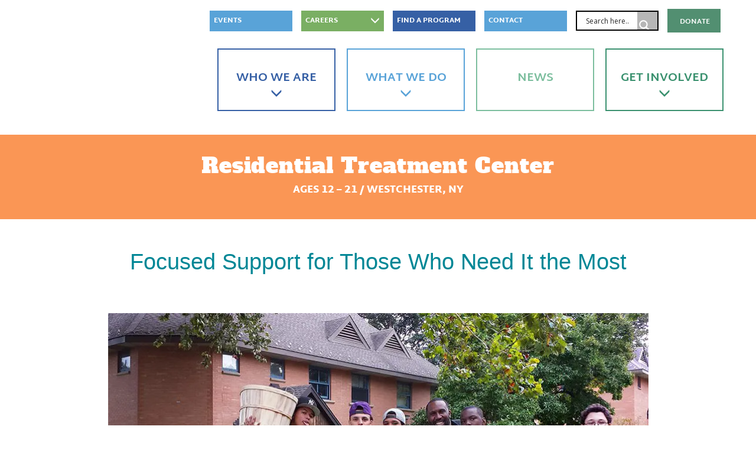

--- FILE ---
content_type: text/html; charset=UTF-8
request_url: https://www.risingground.org/program/residential-treatment-center/
body_size: 45002
content:
<!DOCTYPE html>
<html lang="en-US">
<head>
	<meta charset="UTF-8" />
	<meta name="viewport" content="width=device-width" />
	<title>Structured 24-hour residential care to youth who require intensive support.</title><style id="perfmatters-used-css">@-webkit-keyframes sbi-sk-scaleout{0%{-webkit-transform:scale(0);}100%{-webkit-transform:scale(1);opacity:0;}}@keyframes sbi-sk-scaleout{0%{-webkit-transform:scale(0);-ms-transform:scale(0);transform:scale(0);}100%{-webkit-transform:scale(1);-ms-transform:scale(1);transform:scale(1);opacity:0;}}@-webkit-keyframes fa-spin{0%{-webkit-transform:rotate(0);transform:rotate(0);}100%{-webkit-transform:rotate(359deg);transform:rotate(359deg);}}@keyframes fa-spin{0%{-webkit-transform:rotate(0);transform:rotate(0);}100%{-webkit-transform:rotate(359deg);transform:rotate(359deg);}}body:after{content:url("https://www.risingground.org/wp-content/plugins/instagram-feed/css/../img/sbi-sprite.png");display:none;}:where(.wp-block-button__link){border-radius:9999px;box-shadow:none;padding:calc(.667em + 2px) calc(1.333em + 2px);text-decoration:none;}:root :where(.wp-block-button .wp-block-button__link.is-style-outline),:root :where(.wp-block-button.is-style-outline>.wp-block-button__link){border:2px solid;padding:.667em 1.333em;}:root :where(.wp-block-button .wp-block-button__link.is-style-outline:not(.has-text-color)),:root :where(.wp-block-button.is-style-outline>.wp-block-button__link:not(.has-text-color)){color:currentColor;}:root :where(.wp-block-button .wp-block-button__link.is-style-outline:not(.has-background)),:root :where(.wp-block-button.is-style-outline>.wp-block-button__link:not(.has-background)){background-color:initial;background-image:none;}:where(.wp-block-columns){margin-bottom:1.75em;}:where(.wp-block-columns.has-background){padding:1.25em 2.375em;}:where(.wp-block-post-comments input[type=submit]){border:none;}:where(.wp-block-cover-image:not(.has-text-color)),:where(.wp-block-cover:not(.has-text-color)){color:#fff;}:where(.wp-block-cover-image.is-light:not(.has-text-color)),:where(.wp-block-cover.is-light:not(.has-text-color)){color:#000;}:root :where(.wp-block-cover h1:not(.has-text-color)),:root :where(.wp-block-cover h2:not(.has-text-color)),:root :where(.wp-block-cover h3:not(.has-text-color)),:root :where(.wp-block-cover h4:not(.has-text-color)),:root :where(.wp-block-cover h5:not(.has-text-color)),:root :where(.wp-block-cover h6:not(.has-text-color)),:root :where(.wp-block-cover p:not(.has-text-color)){color:inherit;}:where(.wp-block-file){margin-bottom:1.5em;}:where(.wp-block-file__button){border-radius:2em;display:inline-block;padding:.5em 1em;}:where(.wp-block-file__button):is(a):active,:where(.wp-block-file__button):is(a):focus,:where(.wp-block-file__button):is(a):hover,:where(.wp-block-file__button):is(a):visited{box-shadow:none;color:#fff;opacity:.85;text-decoration:none;}:where(.wp-block-group.wp-block-group-is-layout-constrained){position:relative;}@keyframes show-content-image{0%{visibility:hidden;}99%{visibility:hidden;}to{visibility:visible;}}@keyframes turn-on-visibility{0%{opacity:0;}to{opacity:1;}}@keyframes turn-off-visibility{0%{opacity:1;visibility:visible;}99%{opacity:0;visibility:visible;}to{opacity:0;visibility:hidden;}}@keyframes lightbox-zoom-in{0%{transform:translate(calc(( -100vw + var(--wp--lightbox-scrollbar-width) ) / 2 + var(--wp--lightbox-initial-left-position)),calc(-50vh + var(--wp--lightbox-initial-top-position))) scale(var(--wp--lightbox-scale));}to{transform:translate(-50%,-50%) scale(1);}}@keyframes lightbox-zoom-out{0%{transform:translate(-50%,-50%) scale(1);visibility:visible;}99%{visibility:visible;}to{transform:translate(calc(( -100vw + var(--wp--lightbox-scrollbar-width) ) / 2 + var(--wp--lightbox-initial-left-position)),calc(-50vh + var(--wp--lightbox-initial-top-position))) scale(var(--wp--lightbox-scale));visibility:hidden;}}:where(.wp-block-latest-comments:not([style*=line-height] .wp-block-latest-comments__comment)){line-height:1.1;}:where(.wp-block-latest-comments:not([style*=line-height] .wp-block-latest-comments__comment-excerpt p)){line-height:1.8;}:root :where(.wp-block-latest-posts.is-grid){padding:0;}:root :where(.wp-block-latest-posts.wp-block-latest-posts__list){padding-left:0;}ol,ul{box-sizing:border-box;}:root :where(.wp-block-list.has-background){padding:1.25em 2.375em;}:where(.wp-block-navigation.has-background .wp-block-navigation-item a:not(.wp-element-button)),:where(.wp-block-navigation.has-background .wp-block-navigation-submenu a:not(.wp-element-button)){padding:.5em 1em;}:where(.wp-block-navigation .wp-block-navigation__submenu-container .wp-block-navigation-item a:not(.wp-element-button)),:where(.wp-block-navigation .wp-block-navigation__submenu-container .wp-block-navigation-submenu a:not(.wp-element-button)),:where(.wp-block-navigation .wp-block-navigation__submenu-container .wp-block-navigation-submenu button.wp-block-navigation-item__content),:where(.wp-block-navigation .wp-block-navigation__submenu-container .wp-block-pages-list__item button.wp-block-navigation-item__content){padding:.5em 1em;}@keyframes overlay-menu__fade-in-animation{0%{opacity:0;transform:translateY(.5em);}to{opacity:1;transform:translateY(0);}}:root :where(p.has-background){padding:1.25em 2.375em;}:where(p.has-text-color:not(.has-link-color)) a{color:inherit;}:where(.wp-block-post-comments-form) input:not([type=submit]),:where(.wp-block-post-comments-form) textarea{border:1px solid #949494;font-family:inherit;font-size:1em;}:where(.wp-block-post-comments-form) input:where(:not([type=submit]):not([type=checkbox])),:where(.wp-block-post-comments-form) textarea{padding:calc(.667em + 2px);}:where(.wp-block-post-excerpt){box-sizing:border-box;margin-bottom:var(--wp--style--block-gap);margin-top:var(--wp--style--block-gap);}:where(.wp-block-preformatted.has-background){padding:1.25em 2.375em;}:where(.wp-block-search__button){border:1px solid #ccc;padding:6px 10px;}:where(.wp-block-search__input){font-family:inherit;font-size:inherit;font-style:inherit;font-weight:inherit;letter-spacing:inherit;line-height:inherit;text-transform:inherit;}:where(.wp-block-search__button-inside .wp-block-search__inside-wrapper){border:1px solid #949494;box-sizing:border-box;padding:4px;}:where(.wp-block-search__button-inside .wp-block-search__inside-wrapper) :where(.wp-block-search__button){padding:4px 8px;}:root :where(.wp-block-separator.is-style-dots){height:auto;line-height:1;text-align:center;}:root :where(.wp-block-separator.is-style-dots):before{color:currentColor;content:"···";font-family:serif;font-size:1.5em;letter-spacing:2em;padding-left:2em;}:root :where(.wp-block-site-logo.is-style-rounded){border-radius:9999px;}:root :where(.wp-block-social-links .wp-social-link a){padding:.25em;}:root :where(.wp-block-social-links.is-style-logos-only .wp-social-link a){padding:0;}:root :where(.wp-block-social-links.is-style-pill-shape .wp-social-link a){padding-left:.66667em;padding-right:.66667em;}:root :where(.wp-block-tag-cloud.is-style-outline){display:flex;flex-wrap:wrap;gap:1ch;}:root :where(.wp-block-tag-cloud.is-style-outline a){border:1px solid;font-size:unset !important;margin-right:0;padding:1ch 2ch;text-decoration:none !important;}:root :where(.wp-block-table-of-contents){box-sizing:border-box;}:where(.wp-block-term-description){box-sizing:border-box;margin-bottom:var(--wp--style--block-gap);margin-top:var(--wp--style--block-gap);}:where(pre.wp-block-verse){font-family:inherit;}:root{--wp--preset--font-size--normal:16px;--wp--preset--font-size--huge:42px;}html :where(.has-border-color){border-style:solid;}html :where([style*=border-top-color]){border-top-style:solid;}html :where([style*=border-right-color]){border-right-style:solid;}html :where([style*=border-bottom-color]){border-bottom-style:solid;}html :where([style*=border-left-color]){border-left-style:solid;}html :where([style*=border-width]){border-style:solid;}html :where([style*=border-top-width]){border-top-style:solid;}html :where([style*=border-right-width]){border-right-style:solid;}html :where([style*=border-bottom-width]){border-bottom-style:solid;}html :where([style*=border-left-width]){border-left-style:solid;}html :where(img[class*=wp-image-]){height:auto;max-width:100%;}:where(figure){margin:0 0 1em;}html :where(.is-position-sticky){--wp-admin--admin-bar--position-offset:var(--wp-admin--admin-bar--height,0px);}@media screen and (max-width:600px){html :where(.is-position-sticky){--wp-admin--admin-bar--position-offset:0px;}}.material-icons{font-family:"Material Icons";font-weight:normal;font-style:normal;font-size:24px;display:inline-block;line-height:1;text-transform:none;letter-spacing:normal;word-wrap:normal;white-space:nowrap;direction:ltr;-webkit-font-smoothing:antialiased;text-rendering:optimizeLegibility;-moz-osx-font-smoothing:grayscale;font-feature-settings:"liga";}.sr-only{position:absolute;width:1px;height:1px;padding:0;margin:-1px;overflow:hidden;clip:rect(0,0,0,0);border:0;}#acwp-toolbar *{box-sizing:border-box;-webkit-box-sizing:border-box;-ms-box-sizing:border-box;-moz-box-sizing:border-box;-o-box-sizing:border-box;}#acwp-toolbar-btn-wrap{border:1.5px solid #1e7ab9;z-index:9500;position:fixed;margin-top:-100vh;border-radius:50%;-webkit-transition:all 1200ms ease;-moz-transition:all 1200ms ease;-ms-transition:all 1200ms ease;-o-transition:all 1200ms ease;transition:all 1200ms ease;}#acwp-toolbar-btn{margin:0;padding:0;cursor:pointer;-webkit-appearance:none;-moz-appearance:none;appearance:none;background:none;background:#1e7ab9;border:0;border:4px solid #fff;width:48px;height:48px;text-align:center;color:#fff;border-radius:50%;-webkit-box-shadow:6px 8px 16px rgba(0,0,0,.2);-moz-box-shadow:6px 8px 16px rgba(0,0,0,.2);-ms-box-shadow:6px 8px 16px rgba(0,0,0,.2);-o-box-shadow:6px 8px 16px rgba(0,0,0,.2);box-shadow:6px 8px 16px rgba(0,0,0,.2);}#acwp-toolbar-btn:hover,#acwp-toolbar-btn:focus{border-color:orangered;}body.acwp-contrast #acwp-toolbar-btn svg,#acwp-toolbar-btn svg{height:auto;display:inline-block;width:36px;top:2px;position:relative;background-color:transparent;}#acwp-close-toolbar{margin:0;padding:0;cursor:pointer;-webkit-appearance:none;-moz-appearance:none;appearance:none;background:none;border:0;position:absolute;top:10px;right:10px;outline:none;color:#fff;z-index:250;}#acwp-toolbar-module > #acwp-close-toolbar{color:#000;top:0;right:0;}.acwp-footer{border-top:1px solid #efefef;}.acwp-footer a{color:#3c8dbc;text-decoration:none;}.acwp-footer a:hover,.acwp-footer a:focus{color:#3c8dbc;text-decoration:underline;}.acwp-footer ul{list-style:none;padding:0;margin:0;}.acwp-footer ul li{margin:0;padding:8px 20px;line-height:18px;font-size:15px;border-bottom:1px solid #efefef;}.acwp-footer ul li a{color:#333;}.acwp-footer ul li a:hover,.acwp-footer ul li a:focus{text-decoration:underline;color:#333;}.acwp-footer ul li:last-child{padding-bottom:0;border:0;background:#efefef;text-align:center;font-size:13px;}.acwp-footer ul li:last-child i.material-icons{line-height:18px;font-size:13px;position:relative;top:2px;}#acwp-toolbar.acwp-style-default .acwp-toggler{border-bottom:1px solid rgba(36,36,36,.1);}.acwp-toggler:last-child{border-bottom:0;}.acwp-toggler.acwp-toggler-decfont{border-bottom:1px solid rgba(36,36,36,.1);}.acwp-toggler label > *{pointer-events:none;}#acwp-toolbar.acwp-style-default .acwp-toggler label{display:flex;width:100%;margin:0;cursor:pointer;background:white;padding:8px 16px;font-weight:400;font-size:1em;outline:none;align-items:center;}.acwp-toggler label:hover,.acwp-toggler label:focus{outline:none;background:whitesmoke;}#acwp-toolbar.acwp-style-default .acwp-toggler label > i.material-icons,#acwp-toolbar.acwp-style-default .acwp-toggler label > span{display:inline-block;line-height:34px;color:#333;}.acwp-toggler label > span{flex-grow:1;}.acwp-toggler label > i.material-icons{float:left;margin-right:8px;}.acwp-toggler label input{display:none;}.acwp-switcher{position:relative;display:inline-block;height:34px;width:60px;float:right;}.acwp-switch{background-color:rgba(36,36,36,.22);position:absolute;top:0;left:0;right:0;bottom:0;border-radius:500px;cursor:pointer;transition-property:background-color;transition-duration:.2s;box-shadow:inset 0 0 2px rgba(36,36,36,.07);}.acwp-switch:before{content:"";background-color:#fff;position:absolute;width:30px;height:30px;left:2px;bottom:2px;border-radius:50%;transition-property:transform,box-shadow;transition-duration:.2s;-webkit-transform:translateX(0px);-moz-transform:translateX(0px);-ms-transform:translateX(0px);-o-transform:translateX(0px);transform:translateX(0px);}input:checked+.acwp-switch{background-color:#3c8dbc !important;}input:checked+.acwp-switch:before{-webkit-transform:translateX(26px);-moz-transform:translateX(26px);-ms-transform:translateX(26px);-o-transform:translateX(26px);transform:translateX(26px);}.acwp-toolbar{display:none;position:fixed;z-index:99999;outline:none;-webkit-transition:all 1200ms ease;-moz-transition:all 1200ms ease;-ms-transition:all 1200ms ease;-o-transition:all 1200ms ease;transition:all 1200ms ease;}.acwp-toolbar:focus{outline:none;}#acwp-toolbar-module{position:relative;background-color:white;width:380px;border:8px solid #efefef;-webkit-box-shadow:0 2px 12px 1px rgba(36,36,36,.33);-moz-box-shadow:0 2px 12px 1px rgba(36,36,36,.33);-ms-box-shadow:0 2px 12px 1px rgba(36,36,36,.33);-o-box-shadow:0 2px 12px 1px rgba(36,36,36,.33);box-shadow:0 2px 12px 1px rgba(36,36,36,.33);}.acwp-heading{background:#1e7ab9;padding:8px 16px;}p.acwp-title{color:#fff;}.acwp-heading p.acwp-title{margin:0;padding:0;font-size:32px;}.acwp-heading p{margin:0;}@media (max-height: 867px){.acwp-toggler label>i.material-icons,.acwp-toggler label>span{line-height:24px;}.acwp-switcher{height:24px;width:50px;}.acwp-switch::before{width:20px;height:20px;}}@media (max-height: 768px){.acwp-heading{padding:8px 16px;}.acwp-heading p.acwp-title{font-size:24px;}}@media (max-height: 600px){.acwp-heading{padding:6px 16px;}#acwp-toolbar-module{border-width:4px;}.acwp-footer ul li:last-child{padding-top:0;}}@media (max-height: 558px){.acwp-footer a{font-size:14px;}#acwp-toolbar .acwp-toggler label>i.material-icons,#acwp-toolbar.acwp-style-default .acwp-toggler label>i.material-icons,#acwp-toolbar .acwp-toggler label>span,#acwp-toolbar.acwp-style-default .acwp-toggler label>span{font-size:14px;line-height:20px;}.acwp-switcher{height:20px;width:46px;}.acwp-footer ul li{padding:2px 20px;}.acwp-switch::before{width:16px;height:16px;}.acwp-heading p.acwp-title{font-size:18px;}}@media (max-height: 481px){#acwp-close-toolbar{top:4px;right:4px;}}@media (max-height: 468px){.acwp-heading{padding:4px 16px;}.acwp-footer ul li{padding:0 20px;}.acwp-heading p.acwp-title{font-size:16px;}#acwp-close-toolbar{top:0px;right:0px;}}@media (max-height: 386px){.acwp-heading p.acwp-title{font-size:14px;}.acwp-toggler label>i.material-icons,.acwp-toggler label>span{font-size:12px;line-height:18px;}.acwp-switcher{height:18px;width:44px;}.acwp-switch::before{width:14px;height:14px;}}@media (max-width: 400px){#acwp-toolbar-module{width:320px;}}@media (max-width: 321px){#acwp-toolbar-module{width:300px;}}@keyframes spin{from{transform:rotate(0deg);}to{transform:rotate(360deg);}}@keyframes blink{from{opacity:0;}50%{opacity:1;}to{opacity:0;}}@media screen{}@media screen{@-webkit-keyframes fa-spin{0%{-webkit-transform:rotate(0deg);transform:rotate(0deg);}100%{-webkit-transform:rotate(360deg);transform:rotate(360deg);}}@keyframes fa-spin{0%{-webkit-transform:rotate(0deg);transform:rotate(0deg);}100%{-webkit-transform:rotate(360deg);transform:rotate(360deg);}}.sr-only{border:0;clip:rect(0,0,0,0);height:1px;margin:-1px;overflow:hidden;padding:0;position:absolute;width:1px;}@font-face{font-family:"Font Awesome 5 Brands";font-style:normal;font-weight:400;font-display:block;src:url("https://www.risingground.org/wp-content/plugins/types/vendor/toolset/toolset-common/res/lib/font-awesome/css/../webfonts/fa-brands-400.eot");src:url("https://www.risingground.org/wp-content/plugins/types/vendor/toolset/toolset-common/res/lib/font-awesome/css/../webfonts/fa-brands-400.eot?#iefix") format("embedded-opentype"),url("https://www.risingground.org/wp-content/plugins/types/vendor/toolset/toolset-common/res/lib/font-awesome/css/../webfonts/fa-brands-400.woff2") format("woff2"),url("https://www.risingground.org/wp-content/plugins/types/vendor/toolset/toolset-common/res/lib/font-awesome/css/../webfonts/fa-brands-400.woff") format("woff"),url("https://www.risingground.org/wp-content/plugins/types/vendor/toolset/toolset-common/res/lib/font-awesome/css/../webfonts/fa-brands-400.ttf") format("truetype"),url("https://www.risingground.org/wp-content/plugins/types/vendor/toolset/toolset-common/res/lib/font-awesome/css/../webfonts/fa-brands-400.svg#fontawesome") format("svg");}@font-face{font-family:"Font Awesome 5 Free";font-style:normal;font-weight:400;font-display:block;src:url("https://www.risingground.org/wp-content/plugins/types/vendor/toolset/toolset-common/res/lib/font-awesome/css/../webfonts/fa-regular-400.eot");src:url("https://www.risingground.org/wp-content/plugins/types/vendor/toolset/toolset-common/res/lib/font-awesome/css/../webfonts/fa-regular-400.eot?#iefix") format("embedded-opentype"),url("https://www.risingground.org/wp-content/plugins/types/vendor/toolset/toolset-common/res/lib/font-awesome/css/../webfonts/fa-regular-400.woff2") format("woff2"),url("https://www.risingground.org/wp-content/plugins/types/vendor/toolset/toolset-common/res/lib/font-awesome/css/../webfonts/fa-regular-400.woff") format("woff"),url("https://www.risingground.org/wp-content/plugins/types/vendor/toolset/toolset-common/res/lib/font-awesome/css/../webfonts/fa-regular-400.ttf") format("truetype"),url("https://www.risingground.org/wp-content/plugins/types/vendor/toolset/toolset-common/res/lib/font-awesome/css/../webfonts/fa-regular-400.svg#fontawesome") format("svg");}@font-face{font-family:"Font Awesome 5 Free";font-style:normal;font-weight:900;font-display:block;src:url("https://www.risingground.org/wp-content/plugins/types/vendor/toolset/toolset-common/res/lib/font-awesome/css/../webfonts/fa-solid-900.eot");src:url("https://www.risingground.org/wp-content/plugins/types/vendor/toolset/toolset-common/res/lib/font-awesome/css/../webfonts/fa-solid-900.eot?#iefix") format("embedded-opentype"),url("https://www.risingground.org/wp-content/plugins/types/vendor/toolset/toolset-common/res/lib/font-awesome/css/../webfonts/fa-solid-900.woff2") format("woff2"),url("https://www.risingground.org/wp-content/plugins/types/vendor/toolset/toolset-common/res/lib/font-awesome/css/../webfonts/fa-solid-900.woff") format("woff"),url("https://www.risingground.org/wp-content/plugins/types/vendor/toolset/toolset-common/res/lib/font-awesome/css/../webfonts/fa-solid-900.ttf") format("truetype"),url("https://www.risingground.org/wp-content/plugins/types/vendor/toolset/toolset-common/res/lib/font-awesome/css/../webfonts/fa-solid-900.svg#fontawesome") format("svg");}}html{font-family:sans-serif;-webkit-text-size-adjust:100%;-ms-text-size-adjust:100%;}body{margin:0;}article,aside,details,figcaption,figure,footer,header,hgroup,main,menu,nav,section,summary{display:block;}[hidden],template{display:none;}a{background-color:rgba(0,0,0,0);}a:active,a:hover{outline:0;}b,strong{font-weight:bold;}h1{margin:.67em 0;font-size:2em;}img{border:0;}svg:not(:root){overflow:hidden;}button,input,optgroup,select,textarea{margin:0;font:inherit;color:inherit;}button{overflow:visible;}button,select{text-transform:none;}button,html input[type=button],input[type=reset],input[type=submit]{-webkit-appearance:button;cursor:pointer;}button[disabled],html input[disabled]{cursor:default;}button::-moz-focus-inner,input::-moz-focus-inner{padding:0;border:0;}input{line-height:normal;}input[type=checkbox],input[type=radio]{-webkit-box-sizing:border-box;-moz-box-sizing:border-box;box-sizing:border-box;padding:0;}input[type=number]::-webkit-inner-spin-button,input[type=number]::-webkit-outer-spin-button{height:auto;}input[type=search]{-webkit-box-sizing:content-box;-moz-box-sizing:content-box;box-sizing:content-box;-webkit-appearance:textfield;}input[type=search]::-webkit-search-cancel-button,input[type=search]::-webkit-search-decoration{-webkit-appearance:none;}fieldset{padding:.35em .625em .75em;margin:0 2px;border:1px solid silver;}legend{padding:0;border:0;}@media print{*,*:before,*:after{color:#000 !important;text-shadow:none !important;background:rgba(0,0,0,0) !important;-webkit-box-shadow:none !important;box-shadow:none !important;}a,a:visited{text-decoration:underline;}a[href]:after{content:" (" attr(href) ")";}a[href^="#"]:after,a[href^="javascript:"]:after{content:"";}tr,img{page-break-inside:avoid;}img{max-width:100% !important;}p,h2,h3{orphans:3;widows:3;}h2,h3{page-break-after:avoid;}}@font-face{font-family:"Glyphicons Halflings";src:url("https://www.risingground.org/wp-content/themes/LeakeAndWatts/dist/css/../../fonts/glyphicons-halflings-regular.eot");src:url("https://www.risingground.org/wp-content/themes/LeakeAndWatts/dist/css/../../fonts/glyphicons-halflings-regular.eot?#iefix") format("embedded-opentype"),url("https://www.risingground.org/wp-content/themes/LeakeAndWatts/dist/css/../../fonts/glyphicons-halflings-regular.woff2") format("woff2"),url("https://www.risingground.org/wp-content/themes/LeakeAndWatts/dist/css/../../fonts/glyphicons-halflings-regular.woff") format("woff"),url("https://www.risingground.org/wp-content/themes/LeakeAndWatts/dist/css/../../fonts/glyphicons-halflings-regular.ttf") format("truetype"),url("https://www.risingground.org/wp-content/themes/LeakeAndWatts/dist/css/../../fonts/glyphicons-halflings-regular.svg#glyphicons_halflingsregular") format("svg");}.glyphicon{position:relative;top:1px;display:inline-block;font-family:"Glyphicons Halflings";font-style:normal;font-weight:normal;line-height:1;-webkit-font-smoothing:antialiased;-moz-osx-font-smoothing:grayscale;}.glyphicon-menu-down:before{content:"";}*{-webkit-box-sizing:border-box;-moz-box-sizing:border-box;box-sizing:border-box;}*:before,*:after{-webkit-box-sizing:border-box;-moz-box-sizing:border-box;box-sizing:border-box;}html{font-size:10px;-webkit-tap-highlight-color:rgba(0,0,0,0);}body{font-family:"Helvetica Neue",Helvetica,Arial,sans-serif;font-size:14px;line-height:1.42857143;color:#333;background-color:#fff;}input,button,select,textarea{font-family:inherit;font-size:inherit;line-height:inherit;}a{color:#337ab7;text-decoration:none;}a:hover,a:focus{color:#23527c;text-decoration:underline;}a:focus{outline:5px auto -webkit-focus-ring-color;outline-offset:-2px;}img{vertical-align:middle;}.sr-only{position:absolute;width:1px;height:1px;padding:0;margin:-1px;overflow:hidden;clip:rect(0,0,0,0);border:0;}[role=button]{cursor:pointer;}h1,h2,h3,h4,h5,h6,.h1,.h2,.h3,.h4,.h5,.h6{font-family:inherit;font-weight:500;line-height:1.1;color:inherit;}h1,.h1,h2,.h2,h3,.h3{margin-top:20px;margin-bottom:10px;}h4,.h4,h5,.h5,h6,.h6{margin-top:10px;margin-bottom:10px;}h1,.h1{font-size:36px;}h3,.h3{font-size:24px;}h4,.h4{font-size:18px;}p{margin:0 0 10px;}ul,ol{margin-top:0;margin-bottom:10px;}ul ul,ol ul,ul ol,ol ol{margin-bottom:0;}.container{padding-right:15px;padding-left:15px;margin-right:auto;margin-left:auto;}@media (min-width: 768px){.container{width:750px;}}@media (min-width: 992px){.container{width:970px;}}@media (min-width: 1200px){.container{width:1170px;}}.row{margin-right:-15px;margin-left:-15px;}.col-xs-1,.col-sm-1,.col-md-1,.col-lg-1,.col-xs-2,.col-sm-2,.col-md-2,.col-lg-2,.col-xs-3,.col-sm-3,.col-md-3,.col-lg-3,.col-xs-4,.col-sm-4,.col-md-4,.col-lg-4,.col-xs-5,.col-sm-5,.col-md-5,.col-lg-5,.col-xs-6,.col-sm-6,.col-md-6,.col-lg-6,.col-xs-7,.col-sm-7,.col-md-7,.col-lg-7,.col-xs-8,.col-sm-8,.col-md-8,.col-lg-8,.col-xs-9,.col-sm-9,.col-md-9,.col-lg-9,.col-xs-10,.col-sm-10,.col-md-10,.col-lg-10,.col-xs-11,.col-sm-11,.col-md-11,.col-lg-11,.col-xs-12,.col-sm-12,.col-md-12,.col-lg-12{position:relative;min-height:1px;padding-right:15px;padding-left:15px;}.col-xs-1,.col-xs-2,.col-xs-3,.col-xs-4,.col-xs-5,.col-xs-6,.col-xs-7,.col-xs-8,.col-xs-9,.col-xs-10,.col-xs-11,.col-xs-12{float:left;}.col-xs-12{width:100%;}@media (min-width: 768px){.col-sm-1,.col-sm-2,.col-sm-3,.col-sm-4,.col-sm-5,.col-sm-6,.col-sm-7,.col-sm-8,.col-sm-9,.col-sm-10,.col-sm-11,.col-sm-12{float:left;}.col-sm-12{width:100%;}.col-sm-10{width:83.33333333%;}.col-sm-6{width:50%;}.col-sm-5{width:41.66666667%;}.col-sm-4{width:33.33333333%;}.col-sm-3{width:25%;}.col-sm-offset-1{margin-left:8.33333333%;}}fieldset{min-width:0;padding:0;margin:0;border:0;}legend{display:block;width:100%;padding:0;margin-bottom:20px;font-size:21px;line-height:inherit;color:#333;border:0;border-bottom:1px solid #e5e5e5;}label{display:inline-block;max-width:100%;margin-bottom:5px;font-weight:bold;}input[type=search]{-webkit-box-sizing:border-box;-moz-box-sizing:border-box;box-sizing:border-box;}input[type=radio],input[type=checkbox]{margin:4px 0 0;margin-top:1px \9;line-height:normal;}input[type=file]{display:block;}input[type=range]{display:block;width:100%;}input[type=file]:focus,input[type=radio]:focus,input[type=checkbox]:focus{outline:5px auto -webkit-focus-ring-color;outline-offset:-2px;}input[type=search]{-webkit-appearance:none;}input[type=radio][disabled],input[type=checkbox][disabled],input[type=radio].disabled,input[type=checkbox].disabled,fieldset[disabled] input[type=radio],fieldset[disabled] input[type=checkbox]{cursor:not-allowed;}@-webkit-keyframes progress-bar-stripes{from{background-position:40px 0;}to{background-position:0 0;}}@-o-keyframes progress-bar-stripes{from{background-position:40px 0;}to{background-position:0 0;}}@keyframes progress-bar-stripes{from{background-position:40px 0;}to{background-position:0 0;}}.clearfix:before,.clearfix:after,.dl-horizontal dd:before,.dl-horizontal dd:after,.container:before,.container:after,.container-fluid:before,.container-fluid:after,.row:before,.row:after,.form-horizontal .form-group:before,.form-horizontal .form-group:after,.btn-toolbar:before,.btn-toolbar:after,.btn-group-vertical>.btn-group:before,.btn-group-vertical>.btn-group:after,.nav:before,.nav:after,.navbar:before,.navbar:after,.navbar-header:before,.navbar-header:after,.navbar-collapse:before,.navbar-collapse:after,.pager:before,.pager:after,.panel-body:before,.panel-body:after,.modal-header:before,.modal-header:after,.modal-footer:before,.modal-footer:after{display:table;content:" ";}.clearfix:after,.dl-horizontal dd:after,.container:after,.container-fluid:after,.row:after,.form-horizontal .form-group:after,.btn-toolbar:after,.btn-group-vertical>.btn-group:after,.nav:after,.navbar:after,.navbar-header:after,.navbar-collapse:after,.pager:after,.panel-body:after,.modal-header:after,.modal-footer:after{clear:both;}@-ms-viewport{width:device-width;}.owl-carousel .animated{animation-duration:1s;animation-fill-mode:both;}@keyframes fadeOut{0%{opacity:1;}100%{opacity:0;}}@font-face{font-family:MartelSans;src:url("https://www.risingground.org/wp-content/themes/LeakeAndWatts/dist/css/../../fonts/MartelSans-Regular.ttf");}@font-face{font-family:MartelSansBold;src:url("https://www.risingground.org/wp-content/themes/LeakeAndWatts/dist/css/../../fonts/MartelSans-Bold.ttf");}@font-face{font-family:MartelSansSemiBold;src:url("https://www.risingground.org/wp-content/themes/LeakeAndWatts/dist/css/../../fonts/MartelSans-SemiBold.ttf");}@font-face{font-family:MartelSansBlack;src:url("https://www.risingground.org/wp-content/themes/LeakeAndWatts/dist/css/../../fonts/MartelSans-Black.ttf");}@font-face{font-family:MartelSansExtraBold;src:url("https://www.risingground.org/wp-content/themes/LeakeAndWatts/dist/css/../../fonts/MartelSans-ExtraBold.ttf");}@font-face{font-family:AlfaSlabOne;src:url("https://www.risingground.org/wp-content/themes/LeakeAndWatts/dist/css/../../fonts/AlfaSlabOne-Regular.ttf");}@font-face{font-family:OpenSans;src:url("https://www.risingground.org/wp-content/themes/LeakeAndWatts/dist/css/../../fonts/OpenSans-Regular.ttf");}@font-face{font-family:WhitneySemibold;src:url("https://www.risingground.org/wp-content/themes/LeakeAndWatts/dist/css/../../fonts/Whitney-Semibold.eot");src:url("https://www.risingground.org/wp-content/themes/LeakeAndWatts/dist/css/../../fonts/Whitney-Semibold.eot?#iefix") format("embedded-opentype"),url("https://www.risingground.org/wp-content/themes/LeakeAndWatts/dist/css/../../fonts/Whitney-Semibold.woff2") format("woff2"),url("https://www.risingground.org/wp-content/themes/LeakeAndWatts/dist/css/../../fonts/Whitney-Semibold.woff") format("woff"),url("https://www.risingground.org/wp-content/themes/LeakeAndWatts/dist/css/../../fonts/Whitney-Semibold.ttf") format("truetype"),url("https://www.risingground.org/wp-content/themes/LeakeAndWatts/dist/css/../../fonts/Whitney-Semibold.svg#Whitney-Semibold") format("svg");font-weight:500;font-style:normal;}@font-face{font-family:"icomoon";src:url("https://www.risingground.org/wp-content/themes/LeakeAndWatts/dist/css/../../fonts/icomoon.eot?bp5kml");src:url("https://www.risingground.org/wp-content/themes/LeakeAndWatts/dist/css/../../fonts/icomoon.eot?bp5kml#iefix") format("embedded-opentype"),url("https://www.risingground.org/wp-content/themes/LeakeAndWatts/dist/css/../../fonts/icomoon.ttf?bp5kml") format("truetype"),url("https://www.risingground.org/wp-content/themes/LeakeAndWatts/dist/css/../../fonts/icomoon.woff?bp5kml") format("woff"),url("https://www.risingground.org/wp-content/themes/LeakeAndWatts/dist/css/../../fonts/icomoon.svg?bp5kml#icomoon") format("svg");font-weight:normal;font-style:normal;}[class^=icon-],[class*=" icon-"]{font-family:"icomoon" !important;speak:none;font-style:normal;font-weight:normal;font-variant:normal;text-transform:none;line-height:1;-webkit-font-smoothing:antialiased;-moz-osx-font-smoothing:grayscale;}.icon-DS_LnW_Icons-01:before{content:"";}.icon-DS_LnW_Icons-02:before{content:"";}.icon-DS_LnW_Icons-03:before{content:"";}.icon-DS_LnW_Icons-15:before{content:"";}html,body,div,span,applet,object,iframe,h1,h2,h3,h4,h5,h6,p,blockquote,pre,a,abbr,acronym,address,big,cite,code,del,dfn,em,img,ins,kbd,q,s,samp,small,strike,strong,sub,sup,tt,var,b,u,i,center,dl,dt,dd,ol,ul,li,fieldset,form,label,legend,table,caption,tbody,tfoot,thead,tr,th,td,article,aside,canvas,details,embed,figure,figcaption,footer,header,hgroup,menu,nav,output,ruby,section,summary,time,mark,audio,video{margin:0;padding:0;border:0;font-size:100%;vertical-align:baseline;}body{line-height:1;}ul{list-style:none;}html{overflow-y:scroll;font-size:100%;-webkit-text-size-adjust:100%;-ms-text-size-adjust:100%;}a:focus{outline:thin dotted;}article,aside,details,figcaption,figure,footer,header,hgroup,nav,section{display:block;}img{border:0;-ms-interpolation-mode:bicubic;}.clear:after,.wrapper:after,.format-status .entry-header:after{clear:both;}.clear:before,.clear:after,.wrapper:before,.wrapper:after,.format-status .entry-header:before,.format-status .entry-header:after{display:table;content:"";}.entry-content img,.comment-content img,.widget img{max-width:100%;}img[class*=align],img[class*=wp-image-],img[class*=attachment-]{height:auto;}img.size-full,img.size-large,img.header-image,img.wp-post-image{max-width:100%;height:auto;}embed,iframe,object,video{max-width:100%;}.alignleft{float:left;}@media (min-width: 1024px){#newnavigation{height:74px;margin-bottom:8px;}}.bluegreen{color:#008796 !important;}.bluegreen>a{color:#008796 !important;}.coral{color:#dc6478 !important;}.coral>a{color:#dc6478 !important;}.orange{color:#fa9655 !important;}.orange>a{color:#fa9655 !important;}.purple{color:#7864aa !important;}.purple>a{color:#7864aa !important;}.lightbluebg{background-color:#649bd2;}.orangebg{background-color:#fa9655;}.marginright{margin-right:25px;}body{font-family:MartelSans,sans-serif;color:#333;font-size:17px;line-height:1.5;background-color:#fff;}body a{cursor:pointer;text-decoration:none !important;outline:0;color:#649bd2;}body a:hover,body a:active,body a:focus{outline:0;}body .clear:after{content:"";clear:both;display:block;}body img,body video,body iframe{max-width:100%;}body p,body .p{font-family:MartelSans;font-size:17px;color:gray;}body p{margin-bottom:20px;}body ol,body ul{color:gray;}body h1,body h2,body h3,body h4,body h5,body h6{margin:0;}body h1{letter-spacing:1px;font-family:AlfaSlabOne;font-size:50px;}body h3{font-family:MartelSansBlack;font-size:28px;margin-bottom:20px;}body h4{font-family:MartelSansBold;font-size:17px;line-height:30px;}body input:not([type=submit]),body textarea{box-sizing:border-box;}body button,body input[type=submit]{border:1px solid;box-shadow:none;text-transform:uppercase;cursor:pointer;background-color:rgba(0,0,0,0);}body .container{max-width:1366px !important;}@media (min-width: 1024px){body .container{padding-left:0px !important;padding-right:0px !important;}}body #page{max-width:100%;margin:0 auto;}body #page .site-header{position:relative;z-index:1000;}body #page .site-header .col-sm-12{position:inherit;}body #page .site-header #site-navigation,body #page .site-header .main-navigation{text-align:right;float:right;margin-top:40px;}body #page .site-header #site-navigation .menu-boxmenu-container,body #page .site-header #site-navigation .menu-boxmenu2022-container,body #page .site-header #site-navigation .menu-boxmenunew-container,body #page .site-header .main-navigation .menu-boxmenu-container,body #page .site-header .main-navigation .menu-boxmenu2022-container,body #page .site-header .main-navigation .menu-boxmenunew-container{margin-bottom:40px;}body #page .site-header #site-navigation .menu-boxmenu-container>ul>li,body #page .site-header #site-navigation .menu-boxmenu2022-container>ul>li,body #page .site-header #site-navigation .menu-boxmenunew-container>ul>li,body #page .site-header .main-navigation .menu-boxmenu-container>ul>li,body #page .site-header .main-navigation .menu-boxmenu2022-container>ul>li,body #page .site-header .main-navigation .menu-boxmenunew-container>ul>li{display:inline-block;vertical-align:top;text-align:center;font-family:MartelSansExtraBold;font-size:16px;width:90px;height:90px;}body #page .site-header #site-navigation .menu-boxmenu-container>ul>li:not(:last-of-type),body #page .site-header #site-navigation .menu-boxmenu2022-container>ul>li:not(:last-of-type),body #page .site-header #site-navigation .menu-boxmenunew-container>ul>li:not(:last-of-type),body #page .site-header .main-navigation .menu-boxmenu-container>ul>li:not(:last-of-type),body #page .site-header .main-navigation .menu-boxmenu2022-container>ul>li:not(:last-of-type),body #page .site-header .main-navigation .menu-boxmenunew-container>ul>li:not(:last-of-type){margin-right:40px;}body #page .site-header #site-navigation .menu-boxmenu-container>ul>li>a,body #page .site-header #site-navigation .menu-boxmenu2022-container>ul>li>a,body #page .site-header #site-navigation .menu-boxmenunew-container>ul>li>a,body #page .site-header .main-navigation .menu-boxmenu-container>ul>li>a,body #page .site-header .main-navigation .menu-boxmenu2022-container>ul>li>a,body #page .site-header .main-navigation .menu-boxmenunew-container>ul>li>a{color:#fff;padding:7px;display:table-cell;height:90px;width:90px;vertical-align:middle;text-align:center;}body #page .site-header #site-navigation .menu-boxmenu-container>ul>li>.sub-menu,body #page .site-header #site-navigation .menu-boxmenu2022-container>ul>li>.sub-menu,body #page .site-header #site-navigation .menu-boxmenunew-container>ul>li>.sub-menu,body #page .site-header .main-navigation .menu-boxmenu-container>ul>li>.sub-menu,body #page .site-header .main-navigation .menu-boxmenu2022-container>ul>li>.sub-menu,body #page .site-header .main-navigation .menu-boxmenunew-container>ul>li>.sub-menu{display:none;position:absolute;top:188px;left:0;width:100%;background-color:#fff;padding:50px 20px;z-index:1000;line-height:1.3;}body #page .site-header #site-navigation .menu-boxmenu-container>ul>li>.sub-menu li a .whoweare-link,body #page .site-header #site-navigation .menu-boxmenu2022-container>ul>li>.sub-menu li a .whoweare-link,body #page .site-header #site-navigation .menu-boxmenunew-container>ul>li>.sub-menu li a .whoweare-link,body #page .site-header .main-navigation .menu-boxmenu-container>ul>li>.sub-menu li a .whoweare-link,body #page .site-header .main-navigation .menu-boxmenu2022-container>ul>li>.sub-menu li a .whoweare-link,body #page .site-header .main-navigation .menu-boxmenunew-container>ul>li>.sub-menu li a .whoweare-link{color:#3660a5;}body #page .site-header #site-navigation .menu-boxmenu-container>ul>li>.sub-menu>li,body #page .site-header #site-navigation .menu-boxmenu2022-container>ul>li>.sub-menu>li,body #page .site-header #site-navigation .menu-boxmenunew-container>ul>li>.sub-menu>li,body #page .site-header .main-navigation .menu-boxmenu-container>ul>li>.sub-menu>li,body #page .site-header .main-navigation .menu-boxmenu2022-container>ul>li>.sub-menu>li,body #page .site-header .main-navigation .menu-boxmenunew-container>ul>li>.sub-menu>li{width:20%;padding-left:2%;padding-right:2%;display:inline-block;vertical-align:top;text-align:left;}body #page .site-header #site-navigation .menu-boxmenu-container>ul>li>.sub-menu>li>a,body #page .site-header #site-navigation .menu-boxmenu2022-container>ul>li>.sub-menu>li>a,body #page .site-header #site-navigation .menu-boxmenunew-container>ul>li>.sub-menu>li>a,body #page .site-header .main-navigation .menu-boxmenu-container>ul>li>.sub-menu>li>a,body #page .site-header .main-navigation .menu-boxmenu2022-container>ul>li>.sub-menu>li>a,body #page .site-header .main-navigation .menu-boxmenunew-container>ul>li>.sub-menu>li>a{display:block;margin-bottom:10px;}body #page .site-header #site-navigation .menu-boxmenu-container>ul>li>.sub-menu>li .sub-menu>li>a,body #page .site-header #site-navigation .menu-boxmenu2022-container>ul>li>.sub-menu>li .sub-menu>li>a,body #page .site-header #site-navigation .menu-boxmenunew-container>ul>li>.sub-menu>li .sub-menu>li>a,body #page .site-header .main-navigation .menu-boxmenu-container>ul>li>.sub-menu>li .sub-menu>li>a,body #page .site-header .main-navigation .menu-boxmenu2022-container>ul>li>.sub-menu>li .sub-menu>li>a,body #page .site-header .main-navigation .menu-boxmenunew-container>ul>li>.sub-menu>li .sub-menu>li>a{font-family:MartelSansBold !important;}body #page .site-header #site-navigation .menu-boxmenu-container>ul>li>.sub-menu>li .sub-menu>li>.sub-menu,body #page .site-header #site-navigation .menu-boxmenu2022-container>ul>li>.sub-menu>li .sub-menu>li>.sub-menu,body #page .site-header #site-navigation .menu-boxmenunew-container>ul>li>.sub-menu>li .sub-menu>li>.sub-menu,body #page .site-header .main-navigation .menu-boxmenu-container>ul>li>.sub-menu>li .sub-menu>li>.sub-menu,body #page .site-header .main-navigation .menu-boxmenu2022-container>ul>li>.sub-menu>li .sub-menu>li>.sub-menu,body #page .site-header .main-navigation .menu-boxmenunew-container>ul>li>.sub-menu>li .sub-menu>li>.sub-menu{list-style:disc;padding-left:30px;margin-bottom:26px;margin-top:12px;}body #page .site-header #site-navigation .menu-boxmenu-container>ul>li>.sub-menu>li .sub-menu>li>.sub-menu li,body #page .site-header #site-navigation .menu-boxmenu2022-container>ul>li>.sub-menu>li .sub-menu>li>.sub-menu li,body #page .site-header #site-navigation .menu-boxmenunew-container>ul>li>.sub-menu>li .sub-menu>li>.sub-menu li,body #page .site-header .main-navigation .menu-boxmenu-container>ul>li>.sub-menu>li .sub-menu>li>.sub-menu li,body #page .site-header .main-navigation .menu-boxmenu2022-container>ul>li>.sub-menu>li .sub-menu>li>.sub-menu li,body #page .site-header .main-navigation .menu-boxmenunew-container>ul>li>.sub-menu>li .sub-menu>li>.sub-menu li{margin:0;}body #page .site-header #site-navigation .menu-boxmenu-container>ul>li>.sub-menu>li .sub-menu>li>.sub-menu li+li,body #page .site-header #site-navigation .menu-boxmenu2022-container>ul>li>.sub-menu>li .sub-menu>li>.sub-menu li+li,body #page .site-header #site-navigation .menu-boxmenunew-container>ul>li>.sub-menu>li .sub-menu>li>.sub-menu li+li,body #page .site-header .main-navigation .menu-boxmenu-container>ul>li>.sub-menu>li .sub-menu>li>.sub-menu li+li,body #page .site-header .main-navigation .menu-boxmenu2022-container>ul>li>.sub-menu>li .sub-menu>li>.sub-menu li+li,body #page .site-header .main-navigation .menu-boxmenunew-container>ul>li>.sub-menu>li .sub-menu>li>.sub-menu li+li{margin-top:10px;}body #page .site-header #site-navigation .menu-boxmenu-container>ul>li>.sub-menu>li .sub-menu>li>.sub-menu a,body #page .site-header #site-navigation .menu-boxmenu2022-container>ul>li>.sub-menu>li .sub-menu>li>.sub-menu a,body #page .site-header #site-navigation .menu-boxmenunew-container>ul>li>.sub-menu>li .sub-menu>li>.sub-menu a,body #page .site-header .main-navigation .menu-boxmenu-container>ul>li>.sub-menu>li .sub-menu>li>.sub-menu a,body #page .site-header .main-navigation .menu-boxmenu2022-container>ul>li>.sub-menu>li .sub-menu>li>.sub-menu a,body #page .site-header .main-navigation .menu-boxmenunew-container>ul>li>.sub-menu>li .sub-menu>li>.sub-menu a{font-family:MartelSans !important;padding-top:4px !important;padding-bottom:4px !important;}body #page .site-header #site-navigation .menu-boxmenu-container>ul>li>.sub-menu>li .sub-menu li,body #page .site-header #site-navigation .menu-boxmenu2022-container>ul>li>.sub-menu>li .sub-menu li,body #page .site-header #site-navigation .menu-boxmenunew-container>ul>li>.sub-menu>li .sub-menu li,body #page .site-header .main-navigation .menu-boxmenu-container>ul>li>.sub-menu>li .sub-menu li,body #page .site-header .main-navigation .menu-boxmenu2022-container>ul>li>.sub-menu>li .sub-menu li,body #page .site-header .main-navigation .menu-boxmenunew-container>ul>li>.sub-menu>li .sub-menu li{margin-bottom:15px;position:relative;}body #page .site-header #site-navigation .menu-boxmenu-container>ul>li>.sub-menu>li .sub-menu li a,body #page .site-header #site-navigation .menu-boxmenu2022-container>ul>li>.sub-menu>li .sub-menu li a,body #page .site-header #site-navigation .menu-boxmenunew-container>ul>li>.sub-menu>li .sub-menu li a,body #page .site-header .main-navigation .menu-boxmenu-container>ul>li>.sub-menu>li .sub-menu li a,body #page .site-header .main-navigation .menu-boxmenu2022-container>ul>li>.sub-menu>li .sub-menu li a,body #page .site-header .main-navigation .menu-boxmenunew-container>ul>li>.sub-menu>li .sub-menu li a{text-transform:capitalize;font-family:MartelSans;color:#000;font-size:14px;position:relative;}body #page .site-header #site-navigation .menu-boxmenu-container>ul>li.whatwedoactivate>a,body #page .site-header #site-navigation .menu-boxmenu2022-container>ul>li.whatwedoactivate>a,body #page .site-header #site-navigation .menu-boxmenunew-container>ul>li.whatwedoactivate>a,body #page .site-header .main-navigation .menu-boxmenu-container>ul>li.whatwedoactivate>a,body #page .site-header .main-navigation .menu-boxmenu2022-container>ul>li.whatwedoactivate>a,body #page .site-header .main-navigation .menu-boxmenunew-container>ul>li.whatwedoactivate>a{padding-top:25px;}body #page .site-header a.header-image-link .header-image{float:left;width:200px;height:auto;}@media (min-width: 1200px){body #page .site-header a.header-image-link .header-image{margin-top:55px !important;padding-right:30px;}}body #page footer#colophon{background-color:#4b64a0;padding:40px 0;padding-bottom:0;color:#fff;font-size:16px;}body #page footer#colophon a{color:#fff;}body #page footer#colophon .footerlogo{margin-bottom:20px;}body #page footer#colophon .socialbar{margin-top:0;text-align:left;}body #page footer#colophon .socialbar img{margin-right:10px;}body #page footer#colophon .col-sm-5.centericons .textwidget img{margin-right:20px;}body #page footer#colophon .txblack{font-family:MartelSansBlack;font-weight:800;}body #page footer#colophon .footerboxmenu li{margin:8px 0;}body #page footer#colophon .secondary_footer{background-color:#203163;padding:28px 0 22px 0;margin-top:40px;}body #page footer#colophon .secondary_footer .col-sm-6.right{text-align:right;}body #page footer#colophon .secondary_footer .newfooterlinks{display:inline-block;margin-right:20px;}body #page footer#colophon .secondary_footer .newfootercopy{display:inline-block;margin-right:20px;font-size:12px;}body #page footer#colophon .secondary_footer .footerlogo{float:left;width:70px;height:auto;margin-right:20px;margin-bottom:0;margin-top:-10px;}body #page .mypagetitle{color:#fff;text-align:center;padding:0;padding-bottom:20px;padding-top:20px;font-family:MartelSans;}body #page .mypagetitle h1{margin:15px 0;font-size:36px !important;line-height:35px !important;}@media screen and (max-width: 425px){body #page .mypagetitle h1{font-size:24px !important;line-height:36px !important;}}body #page .mypagetitle h3{text-transform:uppercase;}.vc_row{margin-left:auto !important;margin-right:auto !important;}div.asl_r.vertical{box-sizing:border-box;}@media (min-width: 1200px){div.asl_r.vertical{width:890px !important;margin-left:-630px;}}@media (max-width: 991px){div.asl_r.vertical{width:100vw !important;}}.newdesktopmenu #menu-mainmenunew,.newdesktopmenu .nav-menu-new,.mobile-menu #menu-mainmenunew,.mobile-menu .nav-menu-new{text-align:right;display:flex;align-items:center;position:relative;padding-top:15px;}@media (max-width: 1199px){.newdesktopmenu #menu-mainmenunew,.newdesktopmenu .nav-menu-new,.mobile-menu #menu-mainmenunew,.mobile-menu .nav-menu-new{flex-wrap:wrap;padding-bottom:44px;}}@media (max-width: 1199px){.newdesktopmenu #menu-mainmenunew>li:nth-child(5),.newdesktopmenu .nav-menu-new>li:nth-child(5),.mobile-menu #menu-mainmenunew>li:nth-child(5),.mobile-menu .nav-menu-new>li:nth-child(5){position:absolute;bottom:0;left:0;right:0;background:#f1f1f1 !important;}.newdesktopmenu #menu-mainmenunew>li:nth-child(5) a,.newdesktopmenu .nav-menu-new>li:nth-child(5) a,.mobile-menu #menu-mainmenunew>li:nth-child(5) a,.mobile-menu .nav-menu-new>li:nth-child(5) a{width:100% !important;}}.newdesktopmenu #menu-mainmenunew>li,.newdesktopmenu .nav-menu-new>li,.mobile-menu #menu-mainmenunew>li,.mobile-menu .nav-menu-new>li{border:2px solid;width:140px;max-width:140px;display:inline-block;vertical-align:top;min-height:32px;line-height:31px;text-align:left;text-transform:uppercase;font-size:12px;font-family:MartelSansExtraBold,WhitneySemibold;position:relative;}@media (min-width: 1200px){.newdesktopmenu #menu-mainmenunew>li,.newdesktopmenu .nav-menu-new>li,.mobile-menu #menu-mainmenunew>li,.mobile-menu .nav-menu-new>li{margin-right:15px;}}.newdesktopmenu #menu-mainmenunew>li span,.newdesktopmenu .nav-menu-new>li span,.mobile-menu #menu-mainmenunew>li span,.mobile-menu .nav-menu-new>li span{float:right;margin-top:6px;margin-right:5px;font-size:16px;}.newdesktopmenu #menu-mainmenunew>li a,.newdesktopmenu .nav-menu-new>li a,.mobile-menu #menu-mainmenunew>li a,.mobile-menu .nav-menu-new>li a{padding-left:7px;}@media (max-width: 1199px){.newdesktopmenu #menu-mainmenunew>li a,.newdesktopmenu .nav-menu-new>li a,.mobile-menu #menu-mainmenunew>li a,.mobile-menu .nav-menu-new>li a{display:block;padding:7px;}}.newdesktopmenu #menu-mainmenunew>li>a,.newdesktopmenu .nav-menu-new>li>a,.mobile-menu #menu-mainmenunew>li>a,.mobile-menu .nav-menu-new>li>a{color:#fff;}.newdesktopmenu #menu-mainmenunew>li>ul,.newdesktopmenu .nav-menu-new>li>ul,.mobile-menu #menu-mainmenunew>li>ul,.mobile-menu .nav-menu-new>li>ul{width:100%;display:none;background-color:#fff;}.newdesktopmenu #menu-mainmenunew>li>ul a,.newdesktopmenu .nav-menu-new>li>ul a,.mobile-menu #menu-mainmenunew>li>ul a,.mobile-menu .nav-menu-new>li>ul a{width:100%;display:block;padding:10px;line-height:18.85px;}.newdesktopmenu #menu-mainmenunew>li.events-link,.newdesktopmenu .nav-menu-new>li.events-link,.mobile-menu #menu-mainmenunew>li.events-link,.mobile-menu .nav-menu-new>li.events-link{border-color:#59a3d8;background-color:#59a3d8;}.newdesktopmenu #menu-mainmenunew>li.events-link>ul a,.newdesktopmenu .nav-menu-new>li.events-link>ul a,.mobile-menu #menu-mainmenunew>li.events-link>ul a,.mobile-menu .nav-menu-new>li.events-link>ul a{color:#59a3d8;background-color:#fff;}.newdesktopmenu #menu-mainmenunew>li.events-link>ul a:hover,.newdesktopmenu .nav-menu-new>li.events-link>ul a:hover,.mobile-menu #menu-mainmenunew>li.events-link>ul a:hover,.mobile-menu .nav-menu-new>li.events-link>ul a:hover{color:#fff;background-color:#59a3d8;}.newdesktopmenu #menu-mainmenunew>li.carerrs-link,.newdesktopmenu .nav-menu-new>li.carerrs-link,.mobile-menu #menu-mainmenunew>li.carerrs-link,.mobile-menu .nav-menu-new>li.carerrs-link{background-color:#7aaf63;border-color:#7aaf63;}.newdesktopmenu #menu-mainmenunew>li.carerrs-link>ul a,.newdesktopmenu .nav-menu-new>li.carerrs-link>ul a,.mobile-menu #menu-mainmenunew>li.carerrs-link>ul a,.mobile-menu .nav-menu-new>li.carerrs-link>ul a{color:#7aaf63;background-color:#fff;}.newdesktopmenu #menu-mainmenunew>li.carerrs-link>ul a:hover,.newdesktopmenu .nav-menu-new>li.carerrs-link>ul a:hover,.mobile-menu #menu-mainmenunew>li.carerrs-link>ul a:hover,.mobile-menu .nav-menu-new>li.carerrs-link>ul a:hover{color:#fff;background-color:#7aaf63;}.newdesktopmenu #menu-mainmenunew>li.findprogram-link,.newdesktopmenu .nav-menu-new>li.findprogram-link,.mobile-menu #menu-mainmenunew>li.findprogram-link,.mobile-menu .nav-menu-new>li.findprogram-link{background-color:#3660a5;border-color:#3660a5;}.newdesktopmenu #menu-mainmenunew>li.contact-link,.newdesktopmenu .nav-menu-new>li.contact-link,.mobile-menu #menu-mainmenunew>li.contact-link,.mobile-menu .nav-menu-new>li.contact-link{border-color:#59a3d8;background-color:#59a3d8;}.newdesktopmenu #menu-mainmenunew>li:nth-child(5),.newdesktopmenu .nav-menu-new>li:nth-child(5),.mobile-menu #menu-mainmenunew>li:nth-child(5),.mobile-menu .nav-menu-new>li:nth-child(5){height:34px !important;border-color:#000 !important;}.newdesktopmenu #menu-mainmenunew>li:nth-child(5) a,.newdesktopmenu .nav-menu-new>li:nth-child(5) a,.mobile-menu #menu-mainmenunew>li:nth-child(5) a,.mobile-menu .nav-menu-new>li:nth-child(5) a{padding-left:0;}.newdesktopmenu #menu-mainmenunew>li div.asl_w .probox,.newdesktopmenu .nav-menu-new>li div.asl_w .probox,.mobile-menu #menu-mainmenunew>li div.asl_w .probox,.mobile-menu .nav-menu-new>li div.asl_w .probox{background:#fff !important;height:30px !important;}.newdesktopmenu #menu-mainmenunew>li div.asl_w .probox input[type=search],.newdesktopmenu .nav-menu-new>li div.asl_w .probox input[type=search],.mobile-menu #menu-mainmenunew>li div.asl_w .probox input[type=search],.mobile-menu .nav-menu-new>li div.asl_w .probox input[type=search]{color:#000 !important;height:30px !important;}.newdesktopmenu #menu-mainmenunew>li div.asl_w .probox input[type=search]::placeholder,.newdesktopmenu .nav-menu-new>li div.asl_w .probox input[type=search]::placeholder,.mobile-menu #menu-mainmenunew>li div.asl_w .probox input[type=search]::placeholder,.mobile-menu .nav-menu-new>li div.asl_w .probox input[type=search]::placeholder{color:#000 !important;}.newdesktopmenu #menu-mainmenunew .donate-link,.newdesktopmenu .nav-menu-new .donate-link,.mobile-menu #menu-mainmenunew .donate-link,.mobile-menu .nav-menu-new .donate-link{border-color:#528f71;background-color:#528f71;text-align:center;margin-top:0px;margin-right:0px;width:90px;height:40px;}.newdesktopmenu #menu-mainmenunew .donate-link a,.newdesktopmenu .nav-menu-new .donate-link a,.mobile-menu #menu-mainmenunew .donate-link a,.mobile-menu .nav-menu-new .donate-link a{position:absolute;padding-left:0;left:18px;top:9px;width:52px;height:22px;font-family:"MartelSansBold";font-size:12px;line-height:22px;}.newdesktopmenu #menu-mainmenunew .donate-link:hover,.newdesktopmenu .nav-menu-new .donate-link:hover,.mobile-menu #menu-mainmenunew .donate-link:hover,.mobile-menu .nav-menu-new .donate-link:hover{background-color:#53a687;}.newdesktopmenu #menu-mainmenunew>li:hover>ul,.newdesktopmenu .nav-menu-new>li:hover>ul,.mobile-menu #menu-mainmenunew>li:hover>ul,.mobile-menu .nav-menu-new>li:hover>ul{line-height:normal;position:absolute;left:-2px;width:140px;display:block;border:2px solid;border-color:inherit;border-top:0px;z-index:3000;}.newdesktopmenu #site-navigationnew,.newdesktopmenu .box-menu,.mobile-menu #site-navigationnew,.mobile-menu .box-menu{margin-top:0px !important;}.newdesktopmenu #site-navigationnew .menu-boxmenu-container #menu-boxmenu>li,.newdesktopmenu #site-navigationnew .menu-boxmenu-container #menu-boxmenu2022>li,.newdesktopmenu #site-navigationnew .menu-boxmenu-container #menu-boxmenu-1>li,.newdesktopmenu #site-navigationnew .menu-boxmenu-container #menu-boxmenu2022-1>li,.newdesktopmenu #site-navigationnew .menu-boxmenu2022-container #menu-boxmenu>li,.newdesktopmenu #site-navigationnew .menu-boxmenu2022-container #menu-boxmenu2022>li,.newdesktopmenu #site-navigationnew .menu-boxmenu2022-container #menu-boxmenu-1>li,.newdesktopmenu #site-navigationnew .menu-boxmenu2022-container #menu-boxmenu2022-1>li,.newdesktopmenu .box-menu .menu-boxmenu-container #menu-boxmenu>li,.newdesktopmenu .box-menu .menu-boxmenu-container #menu-boxmenu2022>li,.newdesktopmenu .box-menu .menu-boxmenu-container #menu-boxmenu-1>li,.newdesktopmenu .box-menu .menu-boxmenu-container #menu-boxmenu2022-1>li,.newdesktopmenu .box-menu .menu-boxmenu2022-container #menu-boxmenu>li,.newdesktopmenu .box-menu .menu-boxmenu2022-container #menu-boxmenu2022>li,.newdesktopmenu .box-menu .menu-boxmenu2022-container #menu-boxmenu-1>li,.newdesktopmenu .box-menu .menu-boxmenu2022-container #menu-boxmenu2022-1>li,.mobile-menu #site-navigationnew .menu-boxmenu-container #menu-boxmenu>li,.mobile-menu #site-navigationnew .menu-boxmenu-container #menu-boxmenu2022>li,.mobile-menu #site-navigationnew .menu-boxmenu-container #menu-boxmenu-1>li,.mobile-menu #site-navigationnew .menu-boxmenu-container #menu-boxmenu2022-1>li,.mobile-menu #site-navigationnew .menu-boxmenu2022-container #menu-boxmenu>li,.mobile-menu #site-navigationnew .menu-boxmenu2022-container #menu-boxmenu2022>li,.mobile-menu #site-navigationnew .menu-boxmenu2022-container #menu-boxmenu-1>li,.mobile-menu #site-navigationnew .menu-boxmenu2022-container #menu-boxmenu2022-1>li,.mobile-menu .box-menu .menu-boxmenu-container #menu-boxmenu>li,.mobile-menu .box-menu .menu-boxmenu-container #menu-boxmenu2022>li,.mobile-menu .box-menu .menu-boxmenu-container #menu-boxmenu-1>li,.mobile-menu .box-menu .menu-boxmenu-container #menu-boxmenu2022-1>li,.mobile-menu .box-menu .menu-boxmenu2022-container #menu-boxmenu>li,.mobile-menu .box-menu .menu-boxmenu2022-container #menu-boxmenu2022>li,.mobile-menu .box-menu .menu-boxmenu2022-container #menu-boxmenu-1>li,.mobile-menu .box-menu .menu-boxmenu2022-container #menu-boxmenu2022-1>li{border:2px solid;background-color:#fff;color:#000;min-height:106px;max-width:200px;height:auto;width:200px;margin-right:15px;padding-top:34px;text-align:center;text-transform:uppercase;}.newdesktopmenu #site-navigationnew .menu-boxmenu-container #menu-boxmenu>li span,.newdesktopmenu #site-navigationnew .menu-boxmenu-container #menu-boxmenu2022>li span,.newdesktopmenu #site-navigationnew .menu-boxmenu-container #menu-boxmenu-1>li span,.newdesktopmenu #site-navigationnew .menu-boxmenu-container #menu-boxmenu2022-1>li span,.newdesktopmenu #site-navigationnew .menu-boxmenu2022-container #menu-boxmenu>li span,.newdesktopmenu #site-navigationnew .menu-boxmenu2022-container #menu-boxmenu2022>li span,.newdesktopmenu #site-navigationnew .menu-boxmenu2022-container #menu-boxmenu-1>li span,.newdesktopmenu #site-navigationnew .menu-boxmenu2022-container #menu-boxmenu2022-1>li span,.newdesktopmenu .box-menu .menu-boxmenu-container #menu-boxmenu>li span,.newdesktopmenu .box-menu .menu-boxmenu-container #menu-boxmenu2022>li span,.newdesktopmenu .box-menu .menu-boxmenu-container #menu-boxmenu-1>li span,.newdesktopmenu .box-menu .menu-boxmenu-container #menu-boxmenu2022-1>li span,.newdesktopmenu .box-menu .menu-boxmenu2022-container #menu-boxmenu>li span,.newdesktopmenu .box-menu .menu-boxmenu2022-container #menu-boxmenu2022>li span,.newdesktopmenu .box-menu .menu-boxmenu2022-container #menu-boxmenu-1>li span,.newdesktopmenu .box-menu .menu-boxmenu2022-container #menu-boxmenu2022-1>li span,.mobile-menu #site-navigationnew .menu-boxmenu-container #menu-boxmenu>li span,.mobile-menu #site-navigationnew .menu-boxmenu-container #menu-boxmenu2022>li span,.mobile-menu #site-navigationnew .menu-boxmenu-container #menu-boxmenu-1>li span,.mobile-menu #site-navigationnew .menu-boxmenu-container #menu-boxmenu2022-1>li span,.mobile-menu #site-navigationnew .menu-boxmenu2022-container #menu-boxmenu>li span,.mobile-menu #site-navigationnew .menu-boxmenu2022-container #menu-boxmenu2022>li span,.mobile-menu #site-navigationnew .menu-boxmenu2022-container #menu-boxmenu-1>li span,.mobile-menu #site-navigationnew .menu-boxmenu2022-container #menu-boxmenu2022-1>li span,.mobile-menu .box-menu .menu-boxmenu-container #menu-boxmenu>li span,.mobile-menu .box-menu .menu-boxmenu-container #menu-boxmenu2022>li span,.mobile-menu .box-menu .menu-boxmenu-container #menu-boxmenu-1>li span,.mobile-menu .box-menu .menu-boxmenu-container #menu-boxmenu2022-1>li span,.mobile-menu .box-menu .menu-boxmenu2022-container #menu-boxmenu>li span,.mobile-menu .box-menu .menu-boxmenu2022-container #menu-boxmenu2022>li span,.mobile-menu .box-menu .menu-boxmenu2022-container #menu-boxmenu-1>li span,.mobile-menu .box-menu .menu-boxmenu2022-container #menu-boxmenu2022-1>li span{font-weight:normal;}.newdesktopmenu #site-navigationnew .menu-boxmenu-container #menu-boxmenu>li>a,.newdesktopmenu #site-navigationnew .menu-boxmenu-container #menu-boxmenu2022>li>a,.newdesktopmenu #site-navigationnew .menu-boxmenu-container #menu-boxmenu-1>li>a,.newdesktopmenu #site-navigationnew .menu-boxmenu-container #menu-boxmenu2022-1>li>a,.newdesktopmenu #site-navigationnew .menu-boxmenu2022-container #menu-boxmenu>li>a,.newdesktopmenu #site-navigationnew .menu-boxmenu2022-container #menu-boxmenu2022>li>a,.newdesktopmenu #site-navigationnew .menu-boxmenu2022-container #menu-boxmenu-1>li>a,.newdesktopmenu #site-navigationnew .menu-boxmenu2022-container #menu-boxmenu2022-1>li>a,.newdesktopmenu .box-menu .menu-boxmenu-container #menu-boxmenu>li>a,.newdesktopmenu .box-menu .menu-boxmenu-container #menu-boxmenu2022>li>a,.newdesktopmenu .box-menu .menu-boxmenu-container #menu-boxmenu-1>li>a,.newdesktopmenu .box-menu .menu-boxmenu-container #menu-boxmenu2022-1>li>a,.newdesktopmenu .box-menu .menu-boxmenu2022-container #menu-boxmenu>li>a,.newdesktopmenu .box-menu .menu-boxmenu2022-container #menu-boxmenu2022>li>a,.newdesktopmenu .box-menu .menu-boxmenu2022-container #menu-boxmenu-1>li>a,.newdesktopmenu .box-menu .menu-boxmenu2022-container #menu-boxmenu2022-1>li>a,.mobile-menu #site-navigationnew .menu-boxmenu-container #menu-boxmenu>li>a,.mobile-menu #site-navigationnew .menu-boxmenu-container #menu-boxmenu2022>li>a,.mobile-menu #site-navigationnew .menu-boxmenu-container #menu-boxmenu-1>li>a,.mobile-menu #site-navigationnew .menu-boxmenu-container #menu-boxmenu2022-1>li>a,.mobile-menu #site-navigationnew .menu-boxmenu2022-container #menu-boxmenu>li>a,.mobile-menu #site-navigationnew .menu-boxmenu2022-container #menu-boxmenu2022>li>a,.mobile-menu #site-navigationnew .menu-boxmenu2022-container #menu-boxmenu-1>li>a,.mobile-menu #site-navigationnew .menu-boxmenu2022-container #menu-boxmenu2022-1>li>a,.mobile-menu .box-menu .menu-boxmenu-container #menu-boxmenu>li>a,.mobile-menu .box-menu .menu-boxmenu-container #menu-boxmenu2022>li>a,.mobile-menu .box-menu .menu-boxmenu-container #menu-boxmenu-1>li>a,.mobile-menu .box-menu .menu-boxmenu-container #menu-boxmenu2022-1>li>a,.mobile-menu .box-menu .menu-boxmenu2022-container #menu-boxmenu>li>a,.mobile-menu .box-menu .menu-boxmenu2022-container #menu-boxmenu2022>li>a,.mobile-menu .box-menu .menu-boxmenu2022-container #menu-boxmenu-1>li>a,.mobile-menu .box-menu .menu-boxmenu2022-container #menu-boxmenu2022-1>li>a{display:block;width:100%;padding:0px;font-size:20px;font-family:MartelSansBold,WhitneySemibold;height:auto;}.newdesktopmenu #site-navigationnew .menu-boxmenu-container #menu-boxmenu>li:last-of-type,.newdesktopmenu #site-navigationnew .menu-boxmenu-container #menu-boxmenu2022>li:last-of-type,.newdesktopmenu #site-navigationnew .menu-boxmenu-container #menu-boxmenu-1>li:last-of-type,.newdesktopmenu #site-navigationnew .menu-boxmenu-container #menu-boxmenu2022-1>li:last-of-type,.newdesktopmenu #site-navigationnew .menu-boxmenu2022-container #menu-boxmenu>li:last-of-type,.newdesktopmenu #site-navigationnew .menu-boxmenu2022-container #menu-boxmenu2022>li:last-of-type,.newdesktopmenu #site-navigationnew .menu-boxmenu2022-container #menu-boxmenu-1>li:last-of-type,.newdesktopmenu #site-navigationnew .menu-boxmenu2022-container #menu-boxmenu2022-1>li:last-of-type,.newdesktopmenu .box-menu .menu-boxmenu-container #menu-boxmenu>li:last-of-type,.newdesktopmenu .box-menu .menu-boxmenu-container #menu-boxmenu2022>li:last-of-type,.newdesktopmenu .box-menu .menu-boxmenu-container #menu-boxmenu-1>li:last-of-type,.newdesktopmenu .box-menu .menu-boxmenu-container #menu-boxmenu2022-1>li:last-of-type,.newdesktopmenu .box-menu .menu-boxmenu2022-container #menu-boxmenu>li:last-of-type,.newdesktopmenu .box-menu .menu-boxmenu2022-container #menu-boxmenu2022>li:last-of-type,.newdesktopmenu .box-menu .menu-boxmenu2022-container #menu-boxmenu-1>li:last-of-type,.newdesktopmenu .box-menu .menu-boxmenu2022-container #menu-boxmenu2022-1>li:last-of-type,.mobile-menu #site-navigationnew .menu-boxmenu-container #menu-boxmenu>li:last-of-type,.mobile-menu #site-navigationnew .menu-boxmenu-container #menu-boxmenu2022>li:last-of-type,.mobile-menu #site-navigationnew .menu-boxmenu-container #menu-boxmenu-1>li:last-of-type,.mobile-menu #site-navigationnew .menu-boxmenu-container #menu-boxmenu2022-1>li:last-of-type,.mobile-menu #site-navigationnew .menu-boxmenu2022-container #menu-boxmenu>li:last-of-type,.mobile-menu #site-navigationnew .menu-boxmenu2022-container #menu-boxmenu2022>li:last-of-type,.mobile-menu #site-navigationnew .menu-boxmenu2022-container #menu-boxmenu-1>li:last-of-type,.mobile-menu #site-navigationnew .menu-boxmenu2022-container #menu-boxmenu2022-1>li:last-of-type,.mobile-menu .box-menu .menu-boxmenu-container #menu-boxmenu>li:last-of-type,.mobile-menu .box-menu .menu-boxmenu-container #menu-boxmenu2022>li:last-of-type,.mobile-menu .box-menu .menu-boxmenu-container #menu-boxmenu-1>li:last-of-type,.mobile-menu .box-menu .menu-boxmenu-container #menu-boxmenu2022-1>li:last-of-type,.mobile-menu .box-menu .menu-boxmenu2022-container #menu-boxmenu>li:last-of-type,.mobile-menu .box-menu .menu-boxmenu2022-container #menu-boxmenu2022>li:last-of-type,.mobile-menu .box-menu .menu-boxmenu2022-container #menu-boxmenu-1>li:last-of-type,.mobile-menu .box-menu .menu-boxmenu2022-container #menu-boxmenu2022-1>li:last-of-type{margin-right:0px;}.newdesktopmenu #site-navigationnew .menu-boxmenu-container #menu-boxmenu .whoweare-link:hover,.newdesktopmenu #site-navigationnew .menu-boxmenu-container #menu-boxmenu .news-link:hover,.newdesktopmenu #site-navigationnew .menu-boxmenu-container #menu-boxmenu .getinvolved-link:hover,.newdesktopmenu #site-navigationnew .menu-boxmenu-container #menu-boxmenu2022 .whoweare-link:hover,.newdesktopmenu #site-navigationnew .menu-boxmenu-container #menu-boxmenu2022 .news-link:hover,.newdesktopmenu #site-navigationnew .menu-boxmenu-container #menu-boxmenu2022 .getinvolved-link:hover,.newdesktopmenu #site-navigationnew .menu-boxmenu-container #menu-boxmenu-1 .whoweare-link:hover,.newdesktopmenu #site-navigationnew .menu-boxmenu-container #menu-boxmenu-1 .news-link:hover,.newdesktopmenu #site-navigationnew .menu-boxmenu-container #menu-boxmenu-1 .getinvolved-link:hover,.newdesktopmenu #site-navigationnew .menu-boxmenu-container #menu-boxmenu2022-1 .whoweare-link:hover,.newdesktopmenu #site-navigationnew .menu-boxmenu-container #menu-boxmenu2022-1 .news-link:hover,.newdesktopmenu #site-navigationnew .menu-boxmenu-container #menu-boxmenu2022-1 .getinvolved-link:hover,.newdesktopmenu #site-navigationnew .menu-boxmenu2022-container #menu-boxmenu .whoweare-link:hover,.newdesktopmenu #site-navigationnew .menu-boxmenu2022-container #menu-boxmenu .news-link:hover,.newdesktopmenu #site-navigationnew .menu-boxmenu2022-container #menu-boxmenu .getinvolved-link:hover,.newdesktopmenu #site-navigationnew .menu-boxmenu2022-container #menu-boxmenu2022 .whoweare-link:hover,.newdesktopmenu #site-navigationnew .menu-boxmenu2022-container #menu-boxmenu2022 .news-link:hover,.newdesktopmenu #site-navigationnew .menu-boxmenu2022-container #menu-boxmenu2022 .getinvolved-link:hover,.newdesktopmenu #site-navigationnew .menu-boxmenu2022-container #menu-boxmenu-1 .whoweare-link:hover,.newdesktopmenu #site-navigationnew .menu-boxmenu2022-container #menu-boxmenu-1 .news-link:hover,.newdesktopmenu #site-navigationnew .menu-boxmenu2022-container #menu-boxmenu-1 .getinvolved-link:hover,.newdesktopmenu #site-navigationnew .menu-boxmenu2022-container #menu-boxmenu2022-1 .whoweare-link:hover,.newdesktopmenu #site-navigationnew .menu-boxmenu2022-container #menu-boxmenu2022-1 .news-link:hover,.newdesktopmenu #site-navigationnew .menu-boxmenu2022-container #menu-boxmenu2022-1 .getinvolved-link:hover,.newdesktopmenu .box-menu .menu-boxmenu-container #menu-boxmenu .whoweare-link:hover,.newdesktopmenu .box-menu .menu-boxmenu-container #menu-boxmenu .news-link:hover,.newdesktopmenu .box-menu .menu-boxmenu-container #menu-boxmenu .getinvolved-link:hover,.newdesktopmenu .box-menu .menu-boxmenu-container #menu-boxmenu2022 .whoweare-link:hover,.newdesktopmenu .box-menu .menu-boxmenu-container #menu-boxmenu2022 .news-link:hover,.newdesktopmenu .box-menu .menu-boxmenu-container #menu-boxmenu2022 .getinvolved-link:hover,.newdesktopmenu .box-menu .menu-boxmenu-container #menu-boxmenu-1 .whoweare-link:hover,.newdesktopmenu .box-menu .menu-boxmenu-container #menu-boxmenu-1 .news-link:hover,.newdesktopmenu .box-menu .menu-boxmenu-container #menu-boxmenu-1 .getinvolved-link:hover,.newdesktopmenu .box-menu .menu-boxmenu-container #menu-boxmenu2022-1 .whoweare-link:hover,.newdesktopmenu .box-menu .menu-boxmenu-container #menu-boxmenu2022-1 .news-link:hover,.newdesktopmenu .box-menu .menu-boxmenu-container #menu-boxmenu2022-1 .getinvolved-link:hover,.newdesktopmenu .box-menu .menu-boxmenu2022-container #menu-boxmenu .whoweare-link:hover,.newdesktopmenu .box-menu .menu-boxmenu2022-container #menu-boxmenu .news-link:hover,.newdesktopmenu .box-menu .menu-boxmenu2022-container #menu-boxmenu .getinvolved-link:hover,.newdesktopmenu .box-menu .menu-boxmenu2022-container #menu-boxmenu2022 .whoweare-link:hover,.newdesktopmenu .box-menu .menu-boxmenu2022-container #menu-boxmenu2022 .news-link:hover,.newdesktopmenu .box-menu .menu-boxmenu2022-container #menu-boxmenu2022 .getinvolved-link:hover,.newdesktopmenu .box-menu .menu-boxmenu2022-container #menu-boxmenu-1 .whoweare-link:hover,.newdesktopmenu .box-menu .menu-boxmenu2022-container #menu-boxmenu-1 .news-link:hover,.newdesktopmenu .box-menu .menu-boxmenu2022-container #menu-boxmenu-1 .getinvolved-link:hover,.newdesktopmenu .box-menu .menu-boxmenu2022-container #menu-boxmenu2022-1 .whoweare-link:hover,.newdesktopmenu .box-menu .menu-boxmenu2022-container #menu-boxmenu2022-1 .news-link:hover,.newdesktopmenu .box-menu .menu-boxmenu2022-container #menu-boxmenu2022-1 .getinvolved-link:hover,.mobile-menu #site-navigationnew .menu-boxmenu-container #menu-boxmenu .whoweare-link:hover,.mobile-menu #site-navigationnew .menu-boxmenu-container #menu-boxmenu .news-link:hover,.mobile-menu #site-navigationnew .menu-boxmenu-container #menu-boxmenu .getinvolved-link:hover,.mobile-menu #site-navigationnew .menu-boxmenu-container #menu-boxmenu2022 .whoweare-link:hover,.mobile-menu #site-navigationnew .menu-boxmenu-container #menu-boxmenu2022 .news-link:hover,.mobile-menu #site-navigationnew .menu-boxmenu-container #menu-boxmenu2022 .getinvolved-link:hover,.mobile-menu #site-navigationnew .menu-boxmenu-container #menu-boxmenu-1 .whoweare-link:hover,.mobile-menu #site-navigationnew .menu-boxmenu-container #menu-boxmenu-1 .news-link:hover,.mobile-menu #site-navigationnew .menu-boxmenu-container #menu-boxmenu-1 .getinvolved-link:hover,.mobile-menu #site-navigationnew .menu-boxmenu-container #menu-boxmenu2022-1 .whoweare-link:hover,.mobile-menu #site-navigationnew .menu-boxmenu-container #menu-boxmenu2022-1 .news-link:hover,.mobile-menu #site-navigationnew .menu-boxmenu-container #menu-boxmenu2022-1 .getinvolved-link:hover,.mobile-menu #site-navigationnew .menu-boxmenu2022-container #menu-boxmenu .whoweare-link:hover,.mobile-menu #site-navigationnew .menu-boxmenu2022-container #menu-boxmenu .news-link:hover,.mobile-menu #site-navigationnew .menu-boxmenu2022-container #menu-boxmenu .getinvolved-link:hover,.mobile-menu #site-navigationnew .menu-boxmenu2022-container #menu-boxmenu2022 .whoweare-link:hover,.mobile-menu #site-navigationnew .menu-boxmenu2022-container #menu-boxmenu2022 .news-link:hover,.mobile-menu #site-navigationnew .menu-boxmenu2022-container #menu-boxmenu2022 .getinvolved-link:hover,.mobile-menu #site-navigationnew .menu-boxmenu2022-container #menu-boxmenu-1 .whoweare-link:hover,.mobile-menu #site-navigationnew .menu-boxmenu2022-container #menu-boxmenu-1 .news-link:hover,.mobile-menu #site-navigationnew .menu-boxmenu2022-container #menu-boxmenu-1 .getinvolved-link:hover,.mobile-menu #site-navigationnew .menu-boxmenu2022-container #menu-boxmenu2022-1 .whoweare-link:hover,.mobile-menu #site-navigationnew .menu-boxmenu2022-container #menu-boxmenu2022-1 .news-link:hover,.mobile-menu #site-navigationnew .menu-boxmenu2022-container #menu-boxmenu2022-1 .getinvolved-link:hover,.mobile-menu .box-menu .menu-boxmenu-container #menu-boxmenu .whoweare-link:hover,.mobile-menu .box-menu .menu-boxmenu-container #menu-boxmenu .news-link:hover,.mobile-menu .box-menu .menu-boxmenu-container #menu-boxmenu .getinvolved-link:hover,.mobile-menu .box-menu .menu-boxmenu-container #menu-boxmenu2022 .whoweare-link:hover,.mobile-menu .box-menu .menu-boxmenu-container #menu-boxmenu2022 .news-link:hover,.mobile-menu .box-menu .menu-boxmenu-container #menu-boxmenu2022 .getinvolved-link:hover,.mobile-menu .box-menu .menu-boxmenu-container #menu-boxmenu-1 .whoweare-link:hover,.mobile-menu .box-menu .menu-boxmenu-container #menu-boxmenu-1 .news-link:hover,.mobile-menu .box-menu .menu-boxmenu-container #menu-boxmenu-1 .getinvolved-link:hover,.mobile-menu .box-menu .menu-boxmenu-container #menu-boxmenu2022-1 .whoweare-link:hover,.mobile-menu .box-menu .menu-boxmenu-container #menu-boxmenu2022-1 .news-link:hover,.mobile-menu .box-menu .menu-boxmenu-container #menu-boxmenu2022-1 .getinvolved-link:hover,.mobile-menu .box-menu .menu-boxmenu2022-container #menu-boxmenu .whoweare-link:hover,.mobile-menu .box-menu .menu-boxmenu2022-container #menu-boxmenu .news-link:hover,.mobile-menu .box-menu .menu-boxmenu2022-container #menu-boxmenu .getinvolved-link:hover,.mobile-menu .box-menu .menu-boxmenu2022-container #menu-boxmenu2022 .whoweare-link:hover,.mobile-menu .box-menu .menu-boxmenu2022-container #menu-boxmenu2022 .news-link:hover,.mobile-menu .box-menu .menu-boxmenu2022-container #menu-boxmenu2022 .getinvolved-link:hover,.mobile-menu .box-menu .menu-boxmenu2022-container #menu-boxmenu-1 .whoweare-link:hover,.mobile-menu .box-menu .menu-boxmenu2022-container #menu-boxmenu-1 .news-link:hover,.mobile-menu .box-menu .menu-boxmenu2022-container #menu-boxmenu-1 .getinvolved-link:hover,.mobile-menu .box-menu .menu-boxmenu2022-container #menu-boxmenu2022-1 .whoweare-link:hover,.mobile-menu .box-menu .menu-boxmenu2022-container #menu-boxmenu2022-1 .news-link:hover,.mobile-menu .box-menu .menu-boxmenu2022-container #menu-boxmenu2022-1 .getinvolved-link:hover{position:relative;}.newdesktopmenu #site-navigationnew .menu-boxmenu-container #menu-boxmenu .whoweare-link:hover>ul,.newdesktopmenu #site-navigationnew .menu-boxmenu-container #menu-boxmenu .news-link:hover>ul,.newdesktopmenu #site-navigationnew .menu-boxmenu-container #menu-boxmenu .getinvolved-link:hover>ul,.newdesktopmenu #site-navigationnew .menu-boxmenu-container #menu-boxmenu2022 .whoweare-link:hover>ul,.newdesktopmenu #site-navigationnew .menu-boxmenu-container #menu-boxmenu2022 .news-link:hover>ul,.newdesktopmenu #site-navigationnew .menu-boxmenu-container #menu-boxmenu2022 .getinvolved-link:hover>ul,.newdesktopmenu #site-navigationnew .menu-boxmenu-container #menu-boxmenu-1 .whoweare-link:hover>ul,.newdesktopmenu #site-navigationnew .menu-boxmenu-container #menu-boxmenu-1 .news-link:hover>ul,.newdesktopmenu #site-navigationnew .menu-boxmenu-container #menu-boxmenu-1 .getinvolved-link:hover>ul,.newdesktopmenu #site-navigationnew .menu-boxmenu-container #menu-boxmenu2022-1 .whoweare-link:hover>ul,.newdesktopmenu #site-navigationnew .menu-boxmenu-container #menu-boxmenu2022-1 .news-link:hover>ul,.newdesktopmenu #site-navigationnew .menu-boxmenu-container #menu-boxmenu2022-1 .getinvolved-link:hover>ul,.newdesktopmenu #site-navigationnew .menu-boxmenu2022-container #menu-boxmenu .whoweare-link:hover>ul,.newdesktopmenu #site-navigationnew .menu-boxmenu2022-container #menu-boxmenu .news-link:hover>ul,.newdesktopmenu #site-navigationnew .menu-boxmenu2022-container #menu-boxmenu .getinvolved-link:hover>ul,.newdesktopmenu #site-navigationnew .menu-boxmenu2022-container #menu-boxmenu2022 .whoweare-link:hover>ul,.newdesktopmenu #site-navigationnew .menu-boxmenu2022-container #menu-boxmenu2022 .news-link:hover>ul,.newdesktopmenu #site-navigationnew .menu-boxmenu2022-container #menu-boxmenu2022 .getinvolved-link:hover>ul,.newdesktopmenu #site-navigationnew .menu-boxmenu2022-container #menu-boxmenu-1 .whoweare-link:hover>ul,.newdesktopmenu #site-navigationnew .menu-boxmenu2022-container #menu-boxmenu-1 .news-link:hover>ul,.newdesktopmenu #site-navigationnew .menu-boxmenu2022-container #menu-boxmenu-1 .getinvolved-link:hover>ul,.newdesktopmenu #site-navigationnew .menu-boxmenu2022-container #menu-boxmenu2022-1 .whoweare-link:hover>ul,.newdesktopmenu #site-navigationnew .menu-boxmenu2022-container #menu-boxmenu2022-1 .news-link:hover>ul,.newdesktopmenu #site-navigationnew .menu-boxmenu2022-container #menu-boxmenu2022-1 .getinvolved-link:hover>ul,.newdesktopmenu .box-menu .menu-boxmenu-container #menu-boxmenu .whoweare-link:hover>ul,.newdesktopmenu .box-menu .menu-boxmenu-container #menu-boxmenu .news-link:hover>ul,.newdesktopmenu .box-menu .menu-boxmenu-container #menu-boxmenu .getinvolved-link:hover>ul,.newdesktopmenu .box-menu .menu-boxmenu-container #menu-boxmenu2022 .whoweare-link:hover>ul,.newdesktopmenu .box-menu .menu-boxmenu-container #menu-boxmenu2022 .news-link:hover>ul,.newdesktopmenu .box-menu .menu-boxmenu-container #menu-boxmenu2022 .getinvolved-link:hover>ul,.newdesktopmenu .box-menu .menu-boxmenu-container #menu-boxmenu-1 .whoweare-link:hover>ul,.newdesktopmenu .box-menu .menu-boxmenu-container #menu-boxmenu-1 .news-link:hover>ul,.newdesktopmenu .box-menu .menu-boxmenu-container #menu-boxmenu-1 .getinvolved-link:hover>ul,.newdesktopmenu .box-menu .menu-boxmenu-container #menu-boxmenu2022-1 .whoweare-link:hover>ul,.newdesktopmenu .box-menu .menu-boxmenu-container #menu-boxmenu2022-1 .news-link:hover>ul,.newdesktopmenu .box-menu .menu-boxmenu-container #menu-boxmenu2022-1 .getinvolved-link:hover>ul,.newdesktopmenu .box-menu .menu-boxmenu2022-container #menu-boxmenu .whoweare-link:hover>ul,.newdesktopmenu .box-menu .menu-boxmenu2022-container #menu-boxmenu .news-link:hover>ul,.newdesktopmenu .box-menu .menu-boxmenu2022-container #menu-boxmenu .getinvolved-link:hover>ul,.newdesktopmenu .box-menu .menu-boxmenu2022-container #menu-boxmenu2022 .whoweare-link:hover>ul,.newdesktopmenu .box-menu .menu-boxmenu2022-container #menu-boxmenu2022 .news-link:hover>ul,.newdesktopmenu .box-menu .menu-boxmenu2022-container #menu-boxmenu2022 .getinvolved-link:hover>ul,.newdesktopmenu .box-menu .menu-boxmenu2022-container #menu-boxmenu-1 .whoweare-link:hover>ul,.newdesktopmenu .box-menu .menu-boxmenu2022-container #menu-boxmenu-1 .news-link:hover>ul,.newdesktopmenu .box-menu .menu-boxmenu2022-container #menu-boxmenu-1 .getinvolved-link:hover>ul,.newdesktopmenu .box-menu .menu-boxmenu2022-container #menu-boxmenu2022-1 .whoweare-link:hover>ul,.newdesktopmenu .box-menu .menu-boxmenu2022-container #menu-boxmenu2022-1 .news-link:hover>ul,.newdesktopmenu .box-menu .menu-boxmenu2022-container #menu-boxmenu2022-1 .getinvolved-link:hover>ul,.mobile-menu #site-navigationnew .menu-boxmenu-container #menu-boxmenu .whoweare-link:hover>ul,.mobile-menu #site-navigationnew .menu-boxmenu-container #menu-boxmenu .news-link:hover>ul,.mobile-menu #site-navigationnew .menu-boxmenu-container #menu-boxmenu .getinvolved-link:hover>ul,.mobile-menu #site-navigationnew .menu-boxmenu-container #menu-boxmenu2022 .whoweare-link:hover>ul,.mobile-menu #site-navigationnew .menu-boxmenu-container #menu-boxmenu2022 .news-link:hover>ul,.mobile-menu #site-navigationnew .menu-boxmenu-container #menu-boxmenu2022 .getinvolved-link:hover>ul,.mobile-menu #site-navigationnew .menu-boxmenu-container #menu-boxmenu-1 .whoweare-link:hover>ul,.mobile-menu #site-navigationnew .menu-boxmenu-container #menu-boxmenu-1 .news-link:hover>ul,.mobile-menu #site-navigationnew .menu-boxmenu-container #menu-boxmenu-1 .getinvolved-link:hover>ul,.mobile-menu #site-navigationnew .menu-boxmenu-container #menu-boxmenu2022-1 .whoweare-link:hover>ul,.mobile-menu #site-navigationnew .menu-boxmenu-container #menu-boxmenu2022-1 .news-link:hover>ul,.mobile-menu #site-navigationnew .menu-boxmenu-container #menu-boxmenu2022-1 .getinvolved-link:hover>ul,.mobile-menu #site-navigationnew .menu-boxmenu2022-container #menu-boxmenu .whoweare-link:hover>ul,.mobile-menu #site-navigationnew .menu-boxmenu2022-container #menu-boxmenu .news-link:hover>ul,.mobile-menu #site-navigationnew .menu-boxmenu2022-container #menu-boxmenu .getinvolved-link:hover>ul,.mobile-menu #site-navigationnew .menu-boxmenu2022-container #menu-boxmenu2022 .whoweare-link:hover>ul,.mobile-menu #site-navigationnew .menu-boxmenu2022-container #menu-boxmenu2022 .news-link:hover>ul,.mobile-menu #site-navigationnew .menu-boxmenu2022-container #menu-boxmenu2022 .getinvolved-link:hover>ul,.mobile-menu #site-navigationnew .menu-boxmenu2022-container #menu-boxmenu-1 .whoweare-link:hover>ul,.mobile-menu #site-navigationnew .menu-boxmenu2022-container #menu-boxmenu-1 .news-link:hover>ul,.mobile-menu #site-navigationnew .menu-boxmenu2022-container #menu-boxmenu-1 .getinvolved-link:hover>ul,.mobile-menu #site-navigationnew .menu-boxmenu2022-container #menu-boxmenu2022-1 .whoweare-link:hover>ul,.mobile-menu #site-navigationnew .menu-boxmenu2022-container #menu-boxmenu2022-1 .news-link:hover>ul,.mobile-menu #site-navigationnew .menu-boxmenu2022-container #menu-boxmenu2022-1 .getinvolved-link:hover>ul,.mobile-menu .box-menu .menu-boxmenu-container #menu-boxmenu .whoweare-link:hover>ul,.mobile-menu .box-menu .menu-boxmenu-container #menu-boxmenu .news-link:hover>ul,.mobile-menu .box-menu .menu-boxmenu-container #menu-boxmenu .getinvolved-link:hover>ul,.mobile-menu .box-menu .menu-boxmenu-container #menu-boxmenu2022 .whoweare-link:hover>ul,.mobile-menu .box-menu .menu-boxmenu-container #menu-boxmenu2022 .news-link:hover>ul,.mobile-menu .box-menu .menu-boxmenu-container #menu-boxmenu2022 .getinvolved-link:hover>ul,.mobile-menu .box-menu .menu-boxmenu-container #menu-boxmenu-1 .whoweare-link:hover>ul,.mobile-menu .box-menu .menu-boxmenu-container #menu-boxmenu-1 .news-link:hover>ul,.mobile-menu .box-menu .menu-boxmenu-container #menu-boxmenu-1 .getinvolved-link:hover>ul,.mobile-menu .box-menu .menu-boxmenu-container #menu-boxmenu2022-1 .whoweare-link:hover>ul,.mobile-menu .box-menu .menu-boxmenu-container #menu-boxmenu2022-1 .news-link:hover>ul,.mobile-menu .box-menu .menu-boxmenu-container #menu-boxmenu2022-1 .getinvolved-link:hover>ul,.mobile-menu .box-menu .menu-boxmenu2022-container #menu-boxmenu .whoweare-link:hover>ul,.mobile-menu .box-menu .menu-boxmenu2022-container #menu-boxmenu .news-link:hover>ul,.mobile-menu .box-menu .menu-boxmenu2022-container #menu-boxmenu .getinvolved-link:hover>ul,.mobile-menu .box-menu .menu-boxmenu2022-container #menu-boxmenu2022 .whoweare-link:hover>ul,.mobile-menu .box-menu .menu-boxmenu2022-container #menu-boxmenu2022 .news-link:hover>ul,.mobile-menu .box-menu .menu-boxmenu2022-container #menu-boxmenu2022 .getinvolved-link:hover>ul,.mobile-menu .box-menu .menu-boxmenu2022-container #menu-boxmenu-1 .whoweare-link:hover>ul,.mobile-menu .box-menu .menu-boxmenu2022-container #menu-boxmenu-1 .news-link:hover>ul,.mobile-menu .box-menu .menu-boxmenu2022-container #menu-boxmenu-1 .getinvolved-link:hover>ul,.mobile-menu .box-menu .menu-boxmenu2022-container #menu-boxmenu2022-1 .whoweare-link:hover>ul,.mobile-menu .box-menu .menu-boxmenu2022-container #menu-boxmenu2022-1 .news-link:hover>ul,.mobile-menu .box-menu .menu-boxmenu2022-container #menu-boxmenu2022-1 .getinvolved-link:hover>ul{width:200px;padding:0;display:block;position:absulute;top:100px !important;left:-2px !important;background-color:#fff;border:2px solid;border-color:inherit;border-top:0px;z-index:2000;font-size:12px;}.newdesktopmenu #site-navigationnew .menu-boxmenu-container #menu-boxmenu .whoweare-link:hover>ul li,.newdesktopmenu #site-navigationnew .menu-boxmenu-container #menu-boxmenu .news-link:hover>ul li,.newdesktopmenu #site-navigationnew .menu-boxmenu-container #menu-boxmenu .getinvolved-link:hover>ul li,.newdesktopmenu #site-navigationnew .menu-boxmenu-container #menu-boxmenu2022 .whoweare-link:hover>ul li,.newdesktopmenu #site-navigationnew .menu-boxmenu-container #menu-boxmenu2022 .news-link:hover>ul li,.newdesktopmenu #site-navigationnew .menu-boxmenu-container #menu-boxmenu2022 .getinvolved-link:hover>ul li,.newdesktopmenu #site-navigationnew .menu-boxmenu-container #menu-boxmenu-1 .whoweare-link:hover>ul li,.newdesktopmenu #site-navigationnew .menu-boxmenu-container #menu-boxmenu-1 .news-link:hover>ul li,.newdesktopmenu #site-navigationnew .menu-boxmenu-container #menu-boxmenu-1 .getinvolved-link:hover>ul li,.newdesktopmenu #site-navigationnew .menu-boxmenu-container #menu-boxmenu2022-1 .whoweare-link:hover>ul li,.newdesktopmenu #site-navigationnew .menu-boxmenu-container #menu-boxmenu2022-1 .news-link:hover>ul li,.newdesktopmenu #site-navigationnew .menu-boxmenu-container #menu-boxmenu2022-1 .getinvolved-link:hover>ul li,.newdesktopmenu #site-navigationnew .menu-boxmenu2022-container #menu-boxmenu .whoweare-link:hover>ul li,.newdesktopmenu #site-navigationnew .menu-boxmenu2022-container #menu-boxmenu .news-link:hover>ul li,.newdesktopmenu #site-navigationnew .menu-boxmenu2022-container #menu-boxmenu .getinvolved-link:hover>ul li,.newdesktopmenu #site-navigationnew .menu-boxmenu2022-container #menu-boxmenu2022 .whoweare-link:hover>ul li,.newdesktopmenu #site-navigationnew .menu-boxmenu2022-container #menu-boxmenu2022 .news-link:hover>ul li,.newdesktopmenu #site-navigationnew .menu-boxmenu2022-container #menu-boxmenu2022 .getinvolved-link:hover>ul li,.newdesktopmenu #site-navigationnew .menu-boxmenu2022-container #menu-boxmenu-1 .whoweare-link:hover>ul li,.newdesktopmenu #site-navigationnew .menu-boxmenu2022-container #menu-boxmenu-1 .news-link:hover>ul li,.newdesktopmenu #site-navigationnew .menu-boxmenu2022-container #menu-boxmenu-1 .getinvolved-link:hover>ul li,.newdesktopmenu #site-navigationnew .menu-boxmenu2022-container #menu-boxmenu2022-1 .whoweare-link:hover>ul li,.newdesktopmenu #site-navigationnew .menu-boxmenu2022-container #menu-boxmenu2022-1 .news-link:hover>ul li,.newdesktopmenu #site-navigationnew .menu-boxmenu2022-container #menu-boxmenu2022-1 .getinvolved-link:hover>ul li,.newdesktopmenu .box-menu .menu-boxmenu-container #menu-boxmenu .whoweare-link:hover>ul li,.newdesktopmenu .box-menu .menu-boxmenu-container #menu-boxmenu .news-link:hover>ul li,.newdesktopmenu .box-menu .menu-boxmenu-container #menu-boxmenu .getinvolved-link:hover>ul li,.newdesktopmenu .box-menu .menu-boxmenu-container #menu-boxmenu2022 .whoweare-link:hover>ul li,.newdesktopmenu .box-menu .menu-boxmenu-container #menu-boxmenu2022 .news-link:hover>ul li,.newdesktopmenu .box-menu .menu-boxmenu-container #menu-boxmenu2022 .getinvolved-link:hover>ul li,.newdesktopmenu .box-menu .menu-boxmenu-container #menu-boxmenu-1 .whoweare-link:hover>ul li,.newdesktopmenu .box-menu .menu-boxmenu-container #menu-boxmenu-1 .news-link:hover>ul li,.newdesktopmenu .box-menu .menu-boxmenu-container #menu-boxmenu-1 .getinvolved-link:hover>ul li,.newdesktopmenu .box-menu .menu-boxmenu-container #menu-boxmenu2022-1 .whoweare-link:hover>ul li,.newdesktopmenu .box-menu .menu-boxmenu-container #menu-boxmenu2022-1 .news-link:hover>ul li,.newdesktopmenu .box-menu .menu-boxmenu-container #menu-boxmenu2022-1 .getinvolved-link:hover>ul li,.newdesktopmenu .box-menu .menu-boxmenu2022-container #menu-boxmenu .whoweare-link:hover>ul li,.newdesktopmenu .box-menu .menu-boxmenu2022-container #menu-boxmenu .news-link:hover>ul li,.newdesktopmenu .box-menu .menu-boxmenu2022-container #menu-boxmenu .getinvolved-link:hover>ul li,.newdesktopmenu .box-menu .menu-boxmenu2022-container #menu-boxmenu2022 .whoweare-link:hover>ul li,.newdesktopmenu .box-menu .menu-boxmenu2022-container #menu-boxmenu2022 .news-link:hover>ul li,.newdesktopmenu .box-menu .menu-boxmenu2022-container #menu-boxmenu2022 .getinvolved-link:hover>ul li,.newdesktopmenu .box-menu .menu-boxmenu2022-container #menu-boxmenu-1 .whoweare-link:hover>ul li,.newdesktopmenu .box-menu .menu-boxmenu2022-container #menu-boxmenu-1 .news-link:hover>ul li,.newdesktopmenu .box-menu .menu-boxmenu2022-container #menu-boxmenu-1 .getinvolved-link:hover>ul li,.newdesktopmenu .box-menu .menu-boxmenu2022-container #menu-boxmenu2022-1 .whoweare-link:hover>ul li,.newdesktopmenu .box-menu .menu-boxmenu2022-container #menu-boxmenu2022-1 .news-link:hover>ul li,.newdesktopmenu .box-menu .menu-boxmenu2022-container #menu-boxmenu2022-1 .getinvolved-link:hover>ul li,.mobile-menu #site-navigationnew .menu-boxmenu-container #menu-boxmenu .whoweare-link:hover>ul li,.mobile-menu #site-navigationnew .menu-boxmenu-container #menu-boxmenu .news-link:hover>ul li,.mobile-menu #site-navigationnew .menu-boxmenu-container #menu-boxmenu .getinvolved-link:hover>ul li,.mobile-menu #site-navigationnew .menu-boxmenu-container #menu-boxmenu2022 .whoweare-link:hover>ul li,.mobile-menu #site-navigationnew .menu-boxmenu-container #menu-boxmenu2022 .news-link:hover>ul li,.mobile-menu #site-navigationnew .menu-boxmenu-container #menu-boxmenu2022 .getinvolved-link:hover>ul li,.mobile-menu #site-navigationnew .menu-boxmenu-container #menu-boxmenu-1 .whoweare-link:hover>ul li,.mobile-menu #site-navigationnew .menu-boxmenu-container #menu-boxmenu-1 .news-link:hover>ul li,.mobile-menu #site-navigationnew .menu-boxmenu-container #menu-boxmenu-1 .getinvolved-link:hover>ul li,.mobile-menu #site-navigationnew .menu-boxmenu-container #menu-boxmenu2022-1 .whoweare-link:hover>ul li,.mobile-menu #site-navigationnew .menu-boxmenu-container #menu-boxmenu2022-1 .news-link:hover>ul li,.mobile-menu #site-navigationnew .menu-boxmenu-container #menu-boxmenu2022-1 .getinvolved-link:hover>ul li,.mobile-menu #site-navigationnew .menu-boxmenu2022-container #menu-boxmenu .whoweare-link:hover>ul li,.mobile-menu #site-navigationnew .menu-boxmenu2022-container #menu-boxmenu .news-link:hover>ul li,.mobile-menu #site-navigationnew .menu-boxmenu2022-container #menu-boxmenu .getinvolved-link:hover>ul li,.mobile-menu #site-navigationnew .menu-boxmenu2022-container #menu-boxmenu2022 .whoweare-link:hover>ul li,.mobile-menu #site-navigationnew .menu-boxmenu2022-container #menu-boxmenu2022 .news-link:hover>ul li,.mobile-menu #site-navigationnew .menu-boxmenu2022-container #menu-boxmenu2022 .getinvolved-link:hover>ul li,.mobile-menu #site-navigationnew .menu-boxmenu2022-container #menu-boxmenu-1 .whoweare-link:hover>ul li,.mobile-menu #site-navigationnew .menu-boxmenu2022-container #menu-boxmenu-1 .news-link:hover>ul li,.mobile-menu #site-navigationnew .menu-boxmenu2022-container #menu-boxmenu-1 .getinvolved-link:hover>ul li,.mobile-menu #site-navigationnew .menu-boxmenu2022-container #menu-boxmenu2022-1 .whoweare-link:hover>ul li,.mobile-menu #site-navigationnew .menu-boxmenu2022-container #menu-boxmenu2022-1 .news-link:hover>ul li,.mobile-menu #site-navigationnew .menu-boxmenu2022-container #menu-boxmenu2022-1 .getinvolved-link:hover>ul li,.mobile-menu .box-menu .menu-boxmenu-container #menu-boxmenu .whoweare-link:hover>ul li,.mobile-menu .box-menu .menu-boxmenu-container #menu-boxmenu .news-link:hover>ul li,.mobile-menu .box-menu .menu-boxmenu-container #menu-boxmenu .getinvolved-link:hover>ul li,.mobile-menu .box-menu .menu-boxmenu-container #menu-boxmenu2022 .whoweare-link:hover>ul li,.mobile-menu .box-menu .menu-boxmenu-container #menu-boxmenu2022 .news-link:hover>ul li,.mobile-menu .box-menu .menu-boxmenu-container #menu-boxmenu2022 .getinvolved-link:hover>ul li,.mobile-menu .box-menu .menu-boxmenu-container #menu-boxmenu-1 .whoweare-link:hover>ul li,.mobile-menu .box-menu .menu-boxmenu-container #menu-boxmenu-1 .news-link:hover>ul li,.mobile-menu .box-menu .menu-boxmenu-container #menu-boxmenu-1 .getinvolved-link:hover>ul li,.mobile-menu .box-menu .menu-boxmenu-container #menu-boxmenu2022-1 .whoweare-link:hover>ul li,.mobile-menu .box-menu .menu-boxmenu-container #menu-boxmenu2022-1 .news-link:hover>ul li,.mobile-menu .box-menu .menu-boxmenu-container #menu-boxmenu2022-1 .getinvolved-link:hover>ul li,.mobile-menu .box-menu .menu-boxmenu2022-container #menu-boxmenu .whoweare-link:hover>ul li,.mobile-menu .box-menu .menu-boxmenu2022-container #menu-boxmenu .news-link:hover>ul li,.mobile-menu .box-menu .menu-boxmenu2022-container #menu-boxmenu .getinvolved-link:hover>ul li,.mobile-menu .box-menu .menu-boxmenu2022-container #menu-boxmenu2022 .whoweare-link:hover>ul li,.mobile-menu .box-menu .menu-boxmenu2022-container #menu-boxmenu2022 .news-link:hover>ul li,.mobile-menu .box-menu .menu-boxmenu2022-container #menu-boxmenu2022 .getinvolved-link:hover>ul li,.mobile-menu .box-menu .menu-boxmenu2022-container #menu-boxmenu-1 .whoweare-link:hover>ul li,.mobile-menu .box-menu .menu-boxmenu2022-container #menu-boxmenu-1 .news-link:hover>ul li,.mobile-menu .box-menu .menu-boxmenu2022-container #menu-boxmenu-1 .getinvolved-link:hover>ul li,.mobile-menu .box-menu .menu-boxmenu2022-container #menu-boxmenu2022-1 .whoweare-link:hover>ul li,.mobile-menu .box-menu .menu-boxmenu2022-container #menu-boxmenu2022-1 .news-link:hover>ul li,.mobile-menu .box-menu .menu-boxmenu2022-container #menu-boxmenu2022-1 .getinvolved-link:hover>ul li{padding:0;display:block;position:relative;top:0px;width:100%;}.newdesktopmenu #site-navigationnew .menu-boxmenu-container #menu-boxmenu .whoweare-link:hover>ul li a,.newdesktopmenu #site-navigationnew .menu-boxmenu-container #menu-boxmenu .news-link:hover>ul li a,.newdesktopmenu #site-navigationnew .menu-boxmenu-container #menu-boxmenu .getinvolved-link:hover>ul li a,.newdesktopmenu #site-navigationnew .menu-boxmenu-container #menu-boxmenu2022 .whoweare-link:hover>ul li a,.newdesktopmenu #site-navigationnew .menu-boxmenu-container #menu-boxmenu2022 .news-link:hover>ul li a,.newdesktopmenu #site-navigationnew .menu-boxmenu-container #menu-boxmenu2022 .getinvolved-link:hover>ul li a,.newdesktopmenu #site-navigationnew .menu-boxmenu-container #menu-boxmenu-1 .whoweare-link:hover>ul li a,.newdesktopmenu #site-navigationnew .menu-boxmenu-container #menu-boxmenu-1 .news-link:hover>ul li a,.newdesktopmenu #site-navigationnew .menu-boxmenu-container #menu-boxmenu-1 .getinvolved-link:hover>ul li a,.newdesktopmenu #site-navigationnew .menu-boxmenu-container #menu-boxmenu2022-1 .whoweare-link:hover>ul li a,.newdesktopmenu #site-navigationnew .menu-boxmenu-container #menu-boxmenu2022-1 .news-link:hover>ul li a,.newdesktopmenu #site-navigationnew .menu-boxmenu-container #menu-boxmenu2022-1 .getinvolved-link:hover>ul li a,.newdesktopmenu #site-navigationnew .menu-boxmenu2022-container #menu-boxmenu .whoweare-link:hover>ul li a,.newdesktopmenu #site-navigationnew .menu-boxmenu2022-container #menu-boxmenu .news-link:hover>ul li a,.newdesktopmenu #site-navigationnew .menu-boxmenu2022-container #menu-boxmenu .getinvolved-link:hover>ul li a,.newdesktopmenu #site-navigationnew .menu-boxmenu2022-container #menu-boxmenu2022 .whoweare-link:hover>ul li a,.newdesktopmenu #site-navigationnew .menu-boxmenu2022-container #menu-boxmenu2022 .news-link:hover>ul li a,.newdesktopmenu #site-navigationnew .menu-boxmenu2022-container #menu-boxmenu2022 .getinvolved-link:hover>ul li a,.newdesktopmenu #site-navigationnew .menu-boxmenu2022-container #menu-boxmenu-1 .whoweare-link:hover>ul li a,.newdesktopmenu #site-navigationnew .menu-boxmenu2022-container #menu-boxmenu-1 .news-link:hover>ul li a,.newdesktopmenu #site-navigationnew .menu-boxmenu2022-container #menu-boxmenu-1 .getinvolved-link:hover>ul li a,.newdesktopmenu #site-navigationnew .menu-boxmenu2022-container #menu-boxmenu2022-1 .whoweare-link:hover>ul li a,.newdesktopmenu #site-navigationnew .menu-boxmenu2022-container #menu-boxmenu2022-1 .news-link:hover>ul li a,.newdesktopmenu #site-navigationnew .menu-boxmenu2022-container #menu-boxmenu2022-1 .getinvolved-link:hover>ul li a,.newdesktopmenu .box-menu .menu-boxmenu-container #menu-boxmenu .whoweare-link:hover>ul li a,.newdesktopmenu .box-menu .menu-boxmenu-container #menu-boxmenu .news-link:hover>ul li a,.newdesktopmenu .box-menu .menu-boxmenu-container #menu-boxmenu .getinvolved-link:hover>ul li a,.newdesktopmenu .box-menu .menu-boxmenu-container #menu-boxmenu2022 .whoweare-link:hover>ul li a,.newdesktopmenu .box-menu .menu-boxmenu-container #menu-boxmenu2022 .news-link:hover>ul li a,.newdesktopmenu .box-menu .menu-boxmenu-container #menu-boxmenu2022 .getinvolved-link:hover>ul li a,.newdesktopmenu .box-menu .menu-boxmenu-container #menu-boxmenu-1 .whoweare-link:hover>ul li a,.newdesktopmenu .box-menu .menu-boxmenu-container #menu-boxmenu-1 .news-link:hover>ul li a,.newdesktopmenu .box-menu .menu-boxmenu-container #menu-boxmenu-1 .getinvolved-link:hover>ul li a,.newdesktopmenu .box-menu .menu-boxmenu-container #menu-boxmenu2022-1 .whoweare-link:hover>ul li a,.newdesktopmenu .box-menu .menu-boxmenu-container #menu-boxmenu2022-1 .news-link:hover>ul li a,.newdesktopmenu .box-menu .menu-boxmenu-container #menu-boxmenu2022-1 .getinvolved-link:hover>ul li a,.newdesktopmenu .box-menu .menu-boxmenu2022-container #menu-boxmenu .whoweare-link:hover>ul li a,.newdesktopmenu .box-menu .menu-boxmenu2022-container #menu-boxmenu .news-link:hover>ul li a,.newdesktopmenu .box-menu .menu-boxmenu2022-container #menu-boxmenu .getinvolved-link:hover>ul li a,.newdesktopmenu .box-menu .menu-boxmenu2022-container #menu-boxmenu2022 .whoweare-link:hover>ul li a,.newdesktopmenu .box-menu .menu-boxmenu2022-container #menu-boxmenu2022 .news-link:hover>ul li a,.newdesktopmenu .box-menu .menu-boxmenu2022-container #menu-boxmenu2022 .getinvolved-link:hover>ul li a,.newdesktopmenu .box-menu .menu-boxmenu2022-container #menu-boxmenu-1 .whoweare-link:hover>ul li a,.newdesktopmenu .box-menu .menu-boxmenu2022-container #menu-boxmenu-1 .news-link:hover>ul li a,.newdesktopmenu .box-menu .menu-boxmenu2022-container #menu-boxmenu-1 .getinvolved-link:hover>ul li a,.newdesktopmenu .box-menu .menu-boxmenu2022-container #menu-boxmenu2022-1 .whoweare-link:hover>ul li a,.newdesktopmenu .box-menu .menu-boxmenu2022-container #menu-boxmenu2022-1 .news-link:hover>ul li a,.newdesktopmenu .box-menu .menu-boxmenu2022-container #menu-boxmenu2022-1 .getinvolved-link:hover>ul li a,.mobile-menu #site-navigationnew .menu-boxmenu-container #menu-boxmenu .whoweare-link:hover>ul li a,.mobile-menu #site-navigationnew .menu-boxmenu-container #menu-boxmenu .news-link:hover>ul li a,.mobile-menu #site-navigationnew .menu-boxmenu-container #menu-boxmenu .getinvolved-link:hover>ul li a,.mobile-menu #site-navigationnew .menu-boxmenu-container #menu-boxmenu2022 .whoweare-link:hover>ul li a,.mobile-menu #site-navigationnew .menu-boxmenu-container #menu-boxmenu2022 .news-link:hover>ul li a,.mobile-menu #site-navigationnew .menu-boxmenu-container #menu-boxmenu2022 .getinvolved-link:hover>ul li a,.mobile-menu #site-navigationnew .menu-boxmenu-container #menu-boxmenu-1 .whoweare-link:hover>ul li a,.mobile-menu #site-navigationnew .menu-boxmenu-container #menu-boxmenu-1 .news-link:hover>ul li a,.mobile-menu #site-navigationnew .menu-boxmenu-container #menu-boxmenu-1 .getinvolved-link:hover>ul li a,.mobile-menu #site-navigationnew .menu-boxmenu-container #menu-boxmenu2022-1 .whoweare-link:hover>ul li a,.mobile-menu #site-navigationnew .menu-boxmenu-container #menu-boxmenu2022-1 .news-link:hover>ul li a,.mobile-menu #site-navigationnew .menu-boxmenu-container #menu-boxmenu2022-1 .getinvolved-link:hover>ul li a,.mobile-menu #site-navigationnew .menu-boxmenu2022-container #menu-boxmenu .whoweare-link:hover>ul li a,.mobile-menu #site-navigationnew .menu-boxmenu2022-container #menu-boxmenu .news-link:hover>ul li a,.mobile-menu #site-navigationnew .menu-boxmenu2022-container #menu-boxmenu .getinvolved-link:hover>ul li a,.mobile-menu #site-navigationnew .menu-boxmenu2022-container #menu-boxmenu2022 .whoweare-link:hover>ul li a,.mobile-menu #site-navigationnew .menu-boxmenu2022-container #menu-boxmenu2022 .news-link:hover>ul li a,.mobile-menu #site-navigationnew .menu-boxmenu2022-container #menu-boxmenu2022 .getinvolved-link:hover>ul li a,.mobile-menu #site-navigationnew .menu-boxmenu2022-container #menu-boxmenu-1 .whoweare-link:hover>ul li a,.mobile-menu #site-navigationnew .menu-boxmenu2022-container #menu-boxmenu-1 .news-link:hover>ul li a,.mobile-menu #site-navigationnew .menu-boxmenu2022-container #menu-boxmenu-1 .getinvolved-link:hover>ul li a,.mobile-menu #site-navigationnew .menu-boxmenu2022-container #menu-boxmenu2022-1 .whoweare-link:hover>ul li a,.mobile-menu #site-navigationnew .menu-boxmenu2022-container #menu-boxmenu2022-1 .news-link:hover>ul li a,.mobile-menu #site-navigationnew .menu-boxmenu2022-container #menu-boxmenu2022-1 .getinvolved-link:hover>ul li a,.mobile-menu .box-menu .menu-boxmenu-container #menu-boxmenu .whoweare-link:hover>ul li a,.mobile-menu .box-menu .menu-boxmenu-container #menu-boxmenu .news-link:hover>ul li a,.mobile-menu .box-menu .menu-boxmenu-container #menu-boxmenu .getinvolved-link:hover>ul li a,.mobile-menu .box-menu .menu-boxmenu-container #menu-boxmenu2022 .whoweare-link:hover>ul li a,.mobile-menu .box-menu .menu-boxmenu-container #menu-boxmenu2022 .news-link:hover>ul li a,.mobile-menu .box-menu .menu-boxmenu-container #menu-boxmenu2022 .getinvolved-link:hover>ul li a,.mobile-menu .box-menu .menu-boxmenu-container #menu-boxmenu-1 .whoweare-link:hover>ul li a,.mobile-menu .box-menu .menu-boxmenu-container #menu-boxmenu-1 .news-link:hover>ul li a,.mobile-menu .box-menu .menu-boxmenu-container #menu-boxmenu-1 .getinvolved-link:hover>ul li a,.mobile-menu .box-menu .menu-boxmenu-container #menu-boxmenu2022-1 .whoweare-link:hover>ul li a,.mobile-menu .box-menu .menu-boxmenu-container #menu-boxmenu2022-1 .news-link:hover>ul li a,.mobile-menu .box-menu .menu-boxmenu-container #menu-boxmenu2022-1 .getinvolved-link:hover>ul li a,.mobile-menu .box-menu .menu-boxmenu2022-container #menu-boxmenu .whoweare-link:hover>ul li a,.mobile-menu .box-menu .menu-boxmenu2022-container #menu-boxmenu .news-link:hover>ul li a,.mobile-menu .box-menu .menu-boxmenu2022-container #menu-boxmenu .getinvolved-link:hover>ul li a,.mobile-menu .box-menu .menu-boxmenu2022-container #menu-boxmenu2022 .whoweare-link:hover>ul li a,.mobile-menu .box-menu .menu-boxmenu2022-container #menu-boxmenu2022 .news-link:hover>ul li a,.mobile-menu .box-menu .menu-boxmenu2022-container #menu-boxmenu2022 .getinvolved-link:hover>ul li a,.mobile-menu .box-menu .menu-boxmenu2022-container #menu-boxmenu-1 .whoweare-link:hover>ul li a,.mobile-menu .box-menu .menu-boxmenu2022-container #menu-boxmenu-1 .news-link:hover>ul li a,.mobile-menu .box-menu .menu-boxmenu2022-container #menu-boxmenu-1 .getinvolved-link:hover>ul li a,.mobile-menu .box-menu .menu-boxmenu2022-container #menu-boxmenu2022-1 .whoweare-link:hover>ul li a,.mobile-menu .box-menu .menu-boxmenu2022-container #menu-boxmenu2022-1 .news-link:hover>ul li a,.mobile-menu .box-menu .menu-boxmenu2022-container #menu-boxmenu2022-1 .getinvolved-link:hover>ul li a{display:block;padding-left:10px;width:100%;margin:0px;padding:10px;}.newdesktopmenu #site-navigationnew .menu-boxmenu-container #menu-boxmenu .whatwedo-link,.newdesktopmenu #site-navigationnew .menu-boxmenu-container #menu-boxmenu2022 .whatwedo-link,.newdesktopmenu #site-navigationnew .menu-boxmenu-container #menu-boxmenu-1 .whatwedo-link,.newdesktopmenu #site-navigationnew .menu-boxmenu-container #menu-boxmenu2022-1 .whatwedo-link,.newdesktopmenu #site-navigationnew .menu-boxmenu2022-container #menu-boxmenu .whatwedo-link,.newdesktopmenu #site-navigationnew .menu-boxmenu2022-container #menu-boxmenu2022 .whatwedo-link,.newdesktopmenu #site-navigationnew .menu-boxmenu2022-container #menu-boxmenu-1 .whatwedo-link,.newdesktopmenu #site-navigationnew .menu-boxmenu2022-container #menu-boxmenu2022-1 .whatwedo-link,.newdesktopmenu .box-menu .menu-boxmenu-container #menu-boxmenu .whatwedo-link,.newdesktopmenu .box-menu .menu-boxmenu-container #menu-boxmenu2022 .whatwedo-link,.newdesktopmenu .box-menu .menu-boxmenu-container #menu-boxmenu-1 .whatwedo-link,.newdesktopmenu .box-menu .menu-boxmenu-container #menu-boxmenu2022-1 .whatwedo-link,.newdesktopmenu .box-menu .menu-boxmenu2022-container #menu-boxmenu .whatwedo-link,.newdesktopmenu .box-menu .menu-boxmenu2022-container #menu-boxmenu2022 .whatwedo-link,.newdesktopmenu .box-menu .menu-boxmenu2022-container #menu-boxmenu-1 .whatwedo-link,.newdesktopmenu .box-menu .menu-boxmenu2022-container #menu-boxmenu2022-1 .whatwedo-link,.mobile-menu #site-navigationnew .menu-boxmenu-container #menu-boxmenu .whatwedo-link,.mobile-menu #site-navigationnew .menu-boxmenu-container #menu-boxmenu2022 .whatwedo-link,.mobile-menu #site-navigationnew .menu-boxmenu-container #menu-boxmenu-1 .whatwedo-link,.mobile-menu #site-navigationnew .menu-boxmenu-container #menu-boxmenu2022-1 .whatwedo-link,.mobile-menu #site-navigationnew .menu-boxmenu2022-container #menu-boxmenu .whatwedo-link,.mobile-menu #site-navigationnew .menu-boxmenu2022-container #menu-boxmenu2022 .whatwedo-link,.mobile-menu #site-navigationnew .menu-boxmenu2022-container #menu-boxmenu-1 .whatwedo-link,.mobile-menu #site-navigationnew .menu-boxmenu2022-container #menu-boxmenu2022-1 .whatwedo-link,.mobile-menu .box-menu .menu-boxmenu-container #menu-boxmenu .whatwedo-link,.mobile-menu .box-menu .menu-boxmenu-container #menu-boxmenu2022 .whatwedo-link,.mobile-menu .box-menu .menu-boxmenu-container #menu-boxmenu-1 .whatwedo-link,.mobile-menu .box-menu .menu-boxmenu-container #menu-boxmenu2022-1 .whatwedo-link,.mobile-menu .box-menu .menu-boxmenu2022-container #menu-boxmenu .whatwedo-link,.mobile-menu .box-menu .menu-boxmenu2022-container #menu-boxmenu2022 .whatwedo-link,.mobile-menu .box-menu .menu-boxmenu2022-container #menu-boxmenu-1 .whatwedo-link,.mobile-menu .box-menu .menu-boxmenu2022-container #menu-boxmenu2022-1 .whatwedo-link{border-color:#59a3d8;}.newdesktopmenu #site-navigationnew .menu-boxmenu-container #menu-boxmenu .whatwedo-link>a,.newdesktopmenu #site-navigationnew .menu-boxmenu-container #menu-boxmenu .whatwedo-link>span,.newdesktopmenu #site-navigationnew .menu-boxmenu-container #menu-boxmenu2022 .whatwedo-link>a,.newdesktopmenu #site-navigationnew .menu-boxmenu-container #menu-boxmenu2022 .whatwedo-link>span,.newdesktopmenu #site-navigationnew .menu-boxmenu-container #menu-boxmenu-1 .whatwedo-link>a,.newdesktopmenu #site-navigationnew .menu-boxmenu-container #menu-boxmenu-1 .whatwedo-link>span,.newdesktopmenu #site-navigationnew .menu-boxmenu-container #menu-boxmenu2022-1 .whatwedo-link>a,.newdesktopmenu #site-navigationnew .menu-boxmenu-container #menu-boxmenu2022-1 .whatwedo-link>span,.newdesktopmenu #site-navigationnew .menu-boxmenu2022-container #menu-boxmenu .whatwedo-link>a,.newdesktopmenu #site-navigationnew .menu-boxmenu2022-container #menu-boxmenu .whatwedo-link>span,.newdesktopmenu #site-navigationnew .menu-boxmenu2022-container #menu-boxmenu2022 .whatwedo-link>a,.newdesktopmenu #site-navigationnew .menu-boxmenu2022-container #menu-boxmenu2022 .whatwedo-link>span,.newdesktopmenu #site-navigationnew .menu-boxmenu2022-container #menu-boxmenu-1 .whatwedo-link>a,.newdesktopmenu #site-navigationnew .menu-boxmenu2022-container #menu-boxmenu-1 .whatwedo-link>span,.newdesktopmenu #site-navigationnew .menu-boxmenu2022-container #menu-boxmenu2022-1 .whatwedo-link>a,.newdesktopmenu #site-navigationnew .menu-boxmenu2022-container #menu-boxmenu2022-1 .whatwedo-link>span,.newdesktopmenu .box-menu .menu-boxmenu-container #menu-boxmenu .whatwedo-link>a,.newdesktopmenu .box-menu .menu-boxmenu-container #menu-boxmenu .whatwedo-link>span,.newdesktopmenu .box-menu .menu-boxmenu-container #menu-boxmenu2022 .whatwedo-link>a,.newdesktopmenu .box-menu .menu-boxmenu-container #menu-boxmenu2022 .whatwedo-link>span,.newdesktopmenu .box-menu .menu-boxmenu-container #menu-boxmenu-1 .whatwedo-link>a,.newdesktopmenu .box-menu .menu-boxmenu-container #menu-boxmenu-1 .whatwedo-link>span,.newdesktopmenu .box-menu .menu-boxmenu-container #menu-boxmenu2022-1 .whatwedo-link>a,.newdesktopmenu .box-menu .menu-boxmenu-container #menu-boxmenu2022-1 .whatwedo-link>span,.newdesktopmenu .box-menu .menu-boxmenu2022-container #menu-boxmenu .whatwedo-link>a,.newdesktopmenu .box-menu .menu-boxmenu2022-container #menu-boxmenu .whatwedo-link>span,.newdesktopmenu .box-menu .menu-boxmenu2022-container #menu-boxmenu2022 .whatwedo-link>a,.newdesktopmenu .box-menu .menu-boxmenu2022-container #menu-boxmenu2022 .whatwedo-link>span,.newdesktopmenu .box-menu .menu-boxmenu2022-container #menu-boxmenu-1 .whatwedo-link>a,.newdesktopmenu .box-menu .menu-boxmenu2022-container #menu-boxmenu-1 .whatwedo-link>span,.newdesktopmenu .box-menu .menu-boxmenu2022-container #menu-boxmenu2022-1 .whatwedo-link>a,.newdesktopmenu .box-menu .menu-boxmenu2022-container #menu-boxmenu2022-1 .whatwedo-link>span,.mobile-menu #site-navigationnew .menu-boxmenu-container #menu-boxmenu .whatwedo-link>a,.mobile-menu #site-navigationnew .menu-boxmenu-container #menu-boxmenu .whatwedo-link>span,.mobile-menu #site-navigationnew .menu-boxmenu-container #menu-boxmenu2022 .whatwedo-link>a,.mobile-menu #site-navigationnew .menu-boxmenu-container #menu-boxmenu2022 .whatwedo-link>span,.mobile-menu #site-navigationnew .menu-boxmenu-container #menu-boxmenu-1 .whatwedo-link>a,.mobile-menu #site-navigationnew .menu-boxmenu-container #menu-boxmenu-1 .whatwedo-link>span,.mobile-menu #site-navigationnew .menu-boxmenu-container #menu-boxmenu2022-1 .whatwedo-link>a,.mobile-menu #site-navigationnew .menu-boxmenu-container #menu-boxmenu2022-1 .whatwedo-link>span,.mobile-menu #site-navigationnew .menu-boxmenu2022-container #menu-boxmenu .whatwedo-link>a,.mobile-menu #site-navigationnew .menu-boxmenu2022-container #menu-boxmenu .whatwedo-link>span,.mobile-menu #site-navigationnew .menu-boxmenu2022-container #menu-boxmenu2022 .whatwedo-link>a,.mobile-menu #site-navigationnew .menu-boxmenu2022-container #menu-boxmenu2022 .whatwedo-link>span,.mobile-menu #site-navigationnew .menu-boxmenu2022-container #menu-boxmenu-1 .whatwedo-link>a,.mobile-menu #site-navigationnew .menu-boxmenu2022-container #menu-boxmenu-1 .whatwedo-link>span,.mobile-menu #site-navigationnew .menu-boxmenu2022-container #menu-boxmenu2022-1 .whatwedo-link>a,.mobile-menu #site-navigationnew .menu-boxmenu2022-container #menu-boxmenu2022-1 .whatwedo-link>span,.mobile-menu .box-menu .menu-boxmenu-container #menu-boxmenu .whatwedo-link>a,.mobile-menu .box-menu .menu-boxmenu-container #menu-boxmenu .whatwedo-link>span,.mobile-menu .box-menu .menu-boxmenu-container #menu-boxmenu2022 .whatwedo-link>a,.mobile-menu .box-menu .menu-boxmenu-container #menu-boxmenu2022 .whatwedo-link>span,.mobile-menu .box-menu .menu-boxmenu-container #menu-boxmenu-1 .whatwedo-link>a,.mobile-menu .box-menu .menu-boxmenu-container #menu-boxmenu-1 .whatwedo-link>span,.mobile-menu .box-menu .menu-boxmenu-container #menu-boxmenu2022-1 .whatwedo-link>a,.mobile-menu .box-menu .menu-boxmenu-container #menu-boxmenu2022-1 .whatwedo-link>span,.mobile-menu .box-menu .menu-boxmenu2022-container #menu-boxmenu .whatwedo-link>a,.mobile-menu .box-menu .menu-boxmenu2022-container #menu-boxmenu .whatwedo-link>span,.mobile-menu .box-menu .menu-boxmenu2022-container #menu-boxmenu2022 .whatwedo-link>a,.mobile-menu .box-menu .menu-boxmenu2022-container #menu-boxmenu2022 .whatwedo-link>span,.mobile-menu .box-menu .menu-boxmenu2022-container #menu-boxmenu-1 .whatwedo-link>a,.mobile-menu .box-menu .menu-boxmenu2022-container #menu-boxmenu-1 .whatwedo-link>span,.mobile-menu .box-menu .menu-boxmenu2022-container #menu-boxmenu2022-1 .whatwedo-link>a,.mobile-menu .box-menu .menu-boxmenu2022-container #menu-boxmenu2022-1 .whatwedo-link>span{color:#59a3d8;}.newdesktopmenu #site-navigationnew .menu-boxmenu-container #menu-boxmenu .whoweare-link,.newdesktopmenu #site-navigationnew .menu-boxmenu-container #menu-boxmenu2022 .whoweare-link,.newdesktopmenu #site-navigationnew .menu-boxmenu-container #menu-boxmenu-1 .whoweare-link,.newdesktopmenu #site-navigationnew .menu-boxmenu-container #menu-boxmenu2022-1 .whoweare-link,.newdesktopmenu #site-navigationnew .menu-boxmenu2022-container #menu-boxmenu .whoweare-link,.newdesktopmenu #site-navigationnew .menu-boxmenu2022-container #menu-boxmenu2022 .whoweare-link,.newdesktopmenu #site-navigationnew .menu-boxmenu2022-container #menu-boxmenu-1 .whoweare-link,.newdesktopmenu #site-navigationnew .menu-boxmenu2022-container #menu-boxmenu2022-1 .whoweare-link,.newdesktopmenu .box-menu .menu-boxmenu-container #menu-boxmenu .whoweare-link,.newdesktopmenu .box-menu .menu-boxmenu-container #menu-boxmenu2022 .whoweare-link,.newdesktopmenu .box-menu .menu-boxmenu-container #menu-boxmenu-1 .whoweare-link,.newdesktopmenu .box-menu .menu-boxmenu-container #menu-boxmenu2022-1 .whoweare-link,.newdesktopmenu .box-menu .menu-boxmenu2022-container #menu-boxmenu .whoweare-link,.newdesktopmenu .box-menu .menu-boxmenu2022-container #menu-boxmenu2022 .whoweare-link,.newdesktopmenu .box-menu .menu-boxmenu2022-container #menu-boxmenu-1 .whoweare-link,.newdesktopmenu .box-menu .menu-boxmenu2022-container #menu-boxmenu2022-1 .whoweare-link,.mobile-menu #site-navigationnew .menu-boxmenu-container #menu-boxmenu .whoweare-link,.mobile-menu #site-navigationnew .menu-boxmenu-container #menu-boxmenu2022 .whoweare-link,.mobile-menu #site-navigationnew .menu-boxmenu-container #menu-boxmenu-1 .whoweare-link,.mobile-menu #site-navigationnew .menu-boxmenu-container #menu-boxmenu2022-1 .whoweare-link,.mobile-menu #site-navigationnew .menu-boxmenu2022-container #menu-boxmenu .whoweare-link,.mobile-menu #site-navigationnew .menu-boxmenu2022-container #menu-boxmenu2022 .whoweare-link,.mobile-menu #site-navigationnew .menu-boxmenu2022-container #menu-boxmenu-1 .whoweare-link,.mobile-menu #site-navigationnew .menu-boxmenu2022-container #menu-boxmenu2022-1 .whoweare-link,.mobile-menu .box-menu .menu-boxmenu-container #menu-boxmenu .whoweare-link,.mobile-menu .box-menu .menu-boxmenu-container #menu-boxmenu2022 .whoweare-link,.mobile-menu .box-menu .menu-boxmenu-container #menu-boxmenu-1 .whoweare-link,.mobile-menu .box-menu .menu-boxmenu-container #menu-boxmenu2022-1 .whoweare-link,.mobile-menu .box-menu .menu-boxmenu2022-container #menu-boxmenu .whoweare-link,.mobile-menu .box-menu .menu-boxmenu2022-container #menu-boxmenu2022 .whoweare-link,.mobile-menu .box-menu .menu-boxmenu2022-container #menu-boxmenu-1 .whoweare-link,.mobile-menu .box-menu .menu-boxmenu2022-container #menu-boxmenu2022-1 .whoweare-link{border-color:#3660a5;}.newdesktopmenu #site-navigationnew .menu-boxmenu-container #menu-boxmenu .whoweare-link>a,.newdesktopmenu #site-navigationnew .menu-boxmenu-container #menu-boxmenu .whoweare-link>span,.newdesktopmenu #site-navigationnew .menu-boxmenu-container #menu-boxmenu2022 .whoweare-link>a,.newdesktopmenu #site-navigationnew .menu-boxmenu-container #menu-boxmenu2022 .whoweare-link>span,.newdesktopmenu #site-navigationnew .menu-boxmenu-container #menu-boxmenu-1 .whoweare-link>a,.newdesktopmenu #site-navigationnew .menu-boxmenu-container #menu-boxmenu-1 .whoweare-link>span,.newdesktopmenu #site-navigationnew .menu-boxmenu-container #menu-boxmenu2022-1 .whoweare-link>a,.newdesktopmenu #site-navigationnew .menu-boxmenu-container #menu-boxmenu2022-1 .whoweare-link>span,.newdesktopmenu #site-navigationnew .menu-boxmenu2022-container #menu-boxmenu .whoweare-link>a,.newdesktopmenu #site-navigationnew .menu-boxmenu2022-container #menu-boxmenu .whoweare-link>span,.newdesktopmenu #site-navigationnew .menu-boxmenu2022-container #menu-boxmenu2022 .whoweare-link>a,.newdesktopmenu #site-navigationnew .menu-boxmenu2022-container #menu-boxmenu2022 .whoweare-link>span,.newdesktopmenu #site-navigationnew .menu-boxmenu2022-container #menu-boxmenu-1 .whoweare-link>a,.newdesktopmenu #site-navigationnew .menu-boxmenu2022-container #menu-boxmenu-1 .whoweare-link>span,.newdesktopmenu #site-navigationnew .menu-boxmenu2022-container #menu-boxmenu2022-1 .whoweare-link>a,.newdesktopmenu #site-navigationnew .menu-boxmenu2022-container #menu-boxmenu2022-1 .whoweare-link>span,.newdesktopmenu .box-menu .menu-boxmenu-container #menu-boxmenu .whoweare-link>a,.newdesktopmenu .box-menu .menu-boxmenu-container #menu-boxmenu .whoweare-link>span,.newdesktopmenu .box-menu .menu-boxmenu-container #menu-boxmenu2022 .whoweare-link>a,.newdesktopmenu .box-menu .menu-boxmenu-container #menu-boxmenu2022 .whoweare-link>span,.newdesktopmenu .box-menu .menu-boxmenu-container #menu-boxmenu-1 .whoweare-link>a,.newdesktopmenu .box-menu .menu-boxmenu-container #menu-boxmenu-1 .whoweare-link>span,.newdesktopmenu .box-menu .menu-boxmenu-container #menu-boxmenu2022-1 .whoweare-link>a,.newdesktopmenu .box-menu .menu-boxmenu-container #menu-boxmenu2022-1 .whoweare-link>span,.newdesktopmenu .box-menu .menu-boxmenu2022-container #menu-boxmenu .whoweare-link>a,.newdesktopmenu .box-menu .menu-boxmenu2022-container #menu-boxmenu .whoweare-link>span,.newdesktopmenu .box-menu .menu-boxmenu2022-container #menu-boxmenu2022 .whoweare-link>a,.newdesktopmenu .box-menu .menu-boxmenu2022-container #menu-boxmenu2022 .whoweare-link>span,.newdesktopmenu .box-menu .menu-boxmenu2022-container #menu-boxmenu-1 .whoweare-link>a,.newdesktopmenu .box-menu .menu-boxmenu2022-container #menu-boxmenu-1 .whoweare-link>span,.newdesktopmenu .box-menu .menu-boxmenu2022-container #menu-boxmenu2022-1 .whoweare-link>a,.newdesktopmenu .box-menu .menu-boxmenu2022-container #menu-boxmenu2022-1 .whoweare-link>span,.mobile-menu #site-navigationnew .menu-boxmenu-container #menu-boxmenu .whoweare-link>a,.mobile-menu #site-navigationnew .menu-boxmenu-container #menu-boxmenu .whoweare-link>span,.mobile-menu #site-navigationnew .menu-boxmenu-container #menu-boxmenu2022 .whoweare-link>a,.mobile-menu #site-navigationnew .menu-boxmenu-container #menu-boxmenu2022 .whoweare-link>span,.mobile-menu #site-navigationnew .menu-boxmenu-container #menu-boxmenu-1 .whoweare-link>a,.mobile-menu #site-navigationnew .menu-boxmenu-container #menu-boxmenu-1 .whoweare-link>span,.mobile-menu #site-navigationnew .menu-boxmenu-container #menu-boxmenu2022-1 .whoweare-link>a,.mobile-menu #site-navigationnew .menu-boxmenu-container #menu-boxmenu2022-1 .whoweare-link>span,.mobile-menu #site-navigationnew .menu-boxmenu2022-container #menu-boxmenu .whoweare-link>a,.mobile-menu #site-navigationnew .menu-boxmenu2022-container #menu-boxmenu .whoweare-link>span,.mobile-menu #site-navigationnew .menu-boxmenu2022-container #menu-boxmenu2022 .whoweare-link>a,.mobile-menu #site-navigationnew .menu-boxmenu2022-container #menu-boxmenu2022 .whoweare-link>span,.mobile-menu #site-navigationnew .menu-boxmenu2022-container #menu-boxmenu-1 .whoweare-link>a,.mobile-menu #site-navigationnew .menu-boxmenu2022-container #menu-boxmenu-1 .whoweare-link>span,.mobile-menu #site-navigationnew .menu-boxmenu2022-container #menu-boxmenu2022-1 .whoweare-link>a,.mobile-menu #site-navigationnew .menu-boxmenu2022-container #menu-boxmenu2022-1 .whoweare-link>span,.mobile-menu .box-menu .menu-boxmenu-container #menu-boxmenu .whoweare-link>a,.mobile-menu .box-menu .menu-boxmenu-container #menu-boxmenu .whoweare-link>span,.mobile-menu .box-menu .menu-boxmenu-container #menu-boxmenu2022 .whoweare-link>a,.mobile-menu .box-menu .menu-boxmenu-container #menu-boxmenu2022 .whoweare-link>span,.mobile-menu .box-menu .menu-boxmenu-container #menu-boxmenu-1 .whoweare-link>a,.mobile-menu .box-menu .menu-boxmenu-container #menu-boxmenu-1 .whoweare-link>span,.mobile-menu .box-menu .menu-boxmenu-container #menu-boxmenu2022-1 .whoweare-link>a,.mobile-menu .box-menu .menu-boxmenu-container #menu-boxmenu2022-1 .whoweare-link>span,.mobile-menu .box-menu .menu-boxmenu2022-container #menu-boxmenu .whoweare-link>a,.mobile-menu .box-menu .menu-boxmenu2022-container #menu-boxmenu .whoweare-link>span,.mobile-menu .box-menu .menu-boxmenu2022-container #menu-boxmenu2022 .whoweare-link>a,.mobile-menu .box-menu .menu-boxmenu2022-container #menu-boxmenu2022 .whoweare-link>span,.mobile-menu .box-menu .menu-boxmenu2022-container #menu-boxmenu-1 .whoweare-link>a,.mobile-menu .box-menu .menu-boxmenu2022-container #menu-boxmenu-1 .whoweare-link>span,.mobile-menu .box-menu .menu-boxmenu2022-container #menu-boxmenu2022-1 .whoweare-link>a,.mobile-menu .box-menu .menu-boxmenu2022-container #menu-boxmenu2022-1 .whoweare-link>span{color:#3660a5;}.newdesktopmenu #site-navigationnew .menu-boxmenu-container #menu-boxmenu .whoweare-link ul li a,.newdesktopmenu #site-navigationnew .menu-boxmenu-container #menu-boxmenu2022 .whoweare-link ul li a,.newdesktopmenu #site-navigationnew .menu-boxmenu-container #menu-boxmenu-1 .whoweare-link ul li a,.newdesktopmenu #site-navigationnew .menu-boxmenu-container #menu-boxmenu2022-1 .whoweare-link ul li a,.newdesktopmenu #site-navigationnew .menu-boxmenu2022-container #menu-boxmenu .whoweare-link ul li a,.newdesktopmenu #site-navigationnew .menu-boxmenu2022-container #menu-boxmenu2022 .whoweare-link ul li a,.newdesktopmenu #site-navigationnew .menu-boxmenu2022-container #menu-boxmenu-1 .whoweare-link ul li a,.newdesktopmenu #site-navigationnew .menu-boxmenu2022-container #menu-boxmenu2022-1 .whoweare-link ul li a,.newdesktopmenu .box-menu .menu-boxmenu-container #menu-boxmenu .whoweare-link ul li a,.newdesktopmenu .box-menu .menu-boxmenu-container #menu-boxmenu2022 .whoweare-link ul li a,.newdesktopmenu .box-menu .menu-boxmenu-container #menu-boxmenu-1 .whoweare-link ul li a,.newdesktopmenu .box-menu .menu-boxmenu-container #menu-boxmenu2022-1 .whoweare-link ul li a,.newdesktopmenu .box-menu .menu-boxmenu2022-container #menu-boxmenu .whoweare-link ul li a,.newdesktopmenu .box-menu .menu-boxmenu2022-container #menu-boxmenu2022 .whoweare-link ul li a,.newdesktopmenu .box-menu .menu-boxmenu2022-container #menu-boxmenu-1 .whoweare-link ul li a,.newdesktopmenu .box-menu .menu-boxmenu2022-container #menu-boxmenu2022-1 .whoweare-link ul li a,.mobile-menu #site-navigationnew .menu-boxmenu-container #menu-boxmenu .whoweare-link ul li a,.mobile-menu #site-navigationnew .menu-boxmenu-container #menu-boxmenu2022 .whoweare-link ul li a,.mobile-menu #site-navigationnew .menu-boxmenu-container #menu-boxmenu-1 .whoweare-link ul li a,.mobile-menu #site-navigationnew .menu-boxmenu-container #menu-boxmenu2022-1 .whoweare-link ul li a,.mobile-menu #site-navigationnew .menu-boxmenu2022-container #menu-boxmenu .whoweare-link ul li a,.mobile-menu #site-navigationnew .menu-boxmenu2022-container #menu-boxmenu2022 .whoweare-link ul li a,.mobile-menu #site-navigationnew .menu-boxmenu2022-container #menu-boxmenu-1 .whoweare-link ul li a,.mobile-menu #site-navigationnew .menu-boxmenu2022-container #menu-boxmenu2022-1 .whoweare-link ul li a,.mobile-menu .box-menu .menu-boxmenu-container #menu-boxmenu .whoweare-link ul li a,.mobile-menu .box-menu .menu-boxmenu-container #menu-boxmenu2022 .whoweare-link ul li a,.mobile-menu .box-menu .menu-boxmenu-container #menu-boxmenu-1 .whoweare-link ul li a,.mobile-menu .box-menu .menu-boxmenu-container #menu-boxmenu2022-1 .whoweare-link ul li a,.mobile-menu .box-menu .menu-boxmenu2022-container #menu-boxmenu .whoweare-link ul li a,.mobile-menu .box-menu .menu-boxmenu2022-container #menu-boxmenu2022 .whoweare-link ul li a,.mobile-menu .box-menu .menu-boxmenu2022-container #menu-boxmenu-1 .whoweare-link ul li a,.mobile-menu .box-menu .menu-boxmenu2022-container #menu-boxmenu2022-1 .whoweare-link ul li a{color:#3660a5;background-color:#fff;}.newdesktopmenu #site-navigationnew .menu-boxmenu-container #menu-boxmenu .whoweare-link ul li a:hover,.newdesktopmenu #site-navigationnew .menu-boxmenu-container #menu-boxmenu2022 .whoweare-link ul li a:hover,.newdesktopmenu #site-navigationnew .menu-boxmenu-container #menu-boxmenu-1 .whoweare-link ul li a:hover,.newdesktopmenu #site-navigationnew .menu-boxmenu-container #menu-boxmenu2022-1 .whoweare-link ul li a:hover,.newdesktopmenu #site-navigationnew .menu-boxmenu2022-container #menu-boxmenu .whoweare-link ul li a:hover,.newdesktopmenu #site-navigationnew .menu-boxmenu2022-container #menu-boxmenu2022 .whoweare-link ul li a:hover,.newdesktopmenu #site-navigationnew .menu-boxmenu2022-container #menu-boxmenu-1 .whoweare-link ul li a:hover,.newdesktopmenu #site-navigationnew .menu-boxmenu2022-container #menu-boxmenu2022-1 .whoweare-link ul li a:hover,.newdesktopmenu .box-menu .menu-boxmenu-container #menu-boxmenu .whoweare-link ul li a:hover,.newdesktopmenu .box-menu .menu-boxmenu-container #menu-boxmenu2022 .whoweare-link ul li a:hover,.newdesktopmenu .box-menu .menu-boxmenu-container #menu-boxmenu-1 .whoweare-link ul li a:hover,.newdesktopmenu .box-menu .menu-boxmenu-container #menu-boxmenu2022-1 .whoweare-link ul li a:hover,.newdesktopmenu .box-menu .menu-boxmenu2022-container #menu-boxmenu .whoweare-link ul li a:hover,.newdesktopmenu .box-menu .menu-boxmenu2022-container #menu-boxmenu2022 .whoweare-link ul li a:hover,.newdesktopmenu .box-menu .menu-boxmenu2022-container #menu-boxmenu-1 .whoweare-link ul li a:hover,.newdesktopmenu .box-menu .menu-boxmenu2022-container #menu-boxmenu2022-1 .whoweare-link ul li a:hover,.mobile-menu #site-navigationnew .menu-boxmenu-container #menu-boxmenu .whoweare-link ul li a:hover,.mobile-menu #site-navigationnew .menu-boxmenu-container #menu-boxmenu2022 .whoweare-link ul li a:hover,.mobile-menu #site-navigationnew .menu-boxmenu-container #menu-boxmenu-1 .whoweare-link ul li a:hover,.mobile-menu #site-navigationnew .menu-boxmenu-container #menu-boxmenu2022-1 .whoweare-link ul li a:hover,.mobile-menu #site-navigationnew .menu-boxmenu2022-container #menu-boxmenu .whoweare-link ul li a:hover,.mobile-menu #site-navigationnew .menu-boxmenu2022-container #menu-boxmenu2022 .whoweare-link ul li a:hover,.mobile-menu #site-navigationnew .menu-boxmenu2022-container #menu-boxmenu-1 .whoweare-link ul li a:hover,.mobile-menu #site-navigationnew .menu-boxmenu2022-container #menu-boxmenu2022-1 .whoweare-link ul li a:hover,.mobile-menu .box-menu .menu-boxmenu-container #menu-boxmenu .whoweare-link ul li a:hover,.mobile-menu .box-menu .menu-boxmenu-container #menu-boxmenu2022 .whoweare-link ul li a:hover,.mobile-menu .box-menu .menu-boxmenu-container #menu-boxmenu-1 .whoweare-link ul li a:hover,.mobile-menu .box-menu .menu-boxmenu-container #menu-boxmenu2022-1 .whoweare-link ul li a:hover,.mobile-menu .box-menu .menu-boxmenu2022-container #menu-boxmenu .whoweare-link ul li a:hover,.mobile-menu .box-menu .menu-boxmenu2022-container #menu-boxmenu2022 .whoweare-link ul li a:hover,.mobile-menu .box-menu .menu-boxmenu2022-container #menu-boxmenu-1 .whoweare-link ul li a:hover,.mobile-menu .box-menu .menu-boxmenu2022-container #menu-boxmenu2022-1 .whoweare-link ul li a:hover{color:#fff;background-color:#3660a5;}.newdesktopmenu #site-navigationnew .menu-boxmenu-container #menu-boxmenu .news-link,.newdesktopmenu #site-navigationnew .menu-boxmenu-container #menu-boxmenu2022 .news-link,.newdesktopmenu #site-navigationnew .menu-boxmenu-container #menu-boxmenu-1 .news-link,.newdesktopmenu #site-navigationnew .menu-boxmenu-container #menu-boxmenu2022-1 .news-link,.newdesktopmenu #site-navigationnew .menu-boxmenu2022-container #menu-boxmenu .news-link,.newdesktopmenu #site-navigationnew .menu-boxmenu2022-container #menu-boxmenu2022 .news-link,.newdesktopmenu #site-navigationnew .menu-boxmenu2022-container #menu-boxmenu-1 .news-link,.newdesktopmenu #site-navigationnew .menu-boxmenu2022-container #menu-boxmenu2022-1 .news-link,.newdesktopmenu .box-menu .menu-boxmenu-container #menu-boxmenu .news-link,.newdesktopmenu .box-menu .menu-boxmenu-container #menu-boxmenu2022 .news-link,.newdesktopmenu .box-menu .menu-boxmenu-container #menu-boxmenu-1 .news-link,.newdesktopmenu .box-menu .menu-boxmenu-container #menu-boxmenu2022-1 .news-link,.newdesktopmenu .box-menu .menu-boxmenu2022-container #menu-boxmenu .news-link,.newdesktopmenu .box-menu .menu-boxmenu2022-container #menu-boxmenu2022 .news-link,.newdesktopmenu .box-menu .menu-boxmenu2022-container #menu-boxmenu-1 .news-link,.newdesktopmenu .box-menu .menu-boxmenu2022-container #menu-boxmenu2022-1 .news-link,.mobile-menu #site-navigationnew .menu-boxmenu-container #menu-boxmenu .news-link,.mobile-menu #site-navigationnew .menu-boxmenu-container #menu-boxmenu2022 .news-link,.mobile-menu #site-navigationnew .menu-boxmenu-container #menu-boxmenu-1 .news-link,.mobile-menu #site-navigationnew .menu-boxmenu-container #menu-boxmenu2022-1 .news-link,.mobile-menu #site-navigationnew .menu-boxmenu2022-container #menu-boxmenu .news-link,.mobile-menu #site-navigationnew .menu-boxmenu2022-container #menu-boxmenu2022 .news-link,.mobile-menu #site-navigationnew .menu-boxmenu2022-container #menu-boxmenu-1 .news-link,.mobile-menu #site-navigationnew .menu-boxmenu2022-container #menu-boxmenu2022-1 .news-link,.mobile-menu .box-menu .menu-boxmenu-container #menu-boxmenu .news-link,.mobile-menu .box-menu .menu-boxmenu-container #menu-boxmenu2022 .news-link,.mobile-menu .box-menu .menu-boxmenu-container #menu-boxmenu-1 .news-link,.mobile-menu .box-menu .menu-boxmenu-container #menu-boxmenu2022-1 .news-link,.mobile-menu .box-menu .menu-boxmenu2022-container #menu-boxmenu .news-link,.mobile-menu .box-menu .menu-boxmenu2022-container #menu-boxmenu2022 .news-link,.mobile-menu .box-menu .menu-boxmenu2022-container #menu-boxmenu-1 .news-link,.mobile-menu .box-menu .menu-boxmenu2022-container #menu-boxmenu2022-1 .news-link{border-color:#7cbe9e;}.newdesktopmenu #site-navigationnew .menu-boxmenu-container #menu-boxmenu .news-link>a,.newdesktopmenu #site-navigationnew .menu-boxmenu-container #menu-boxmenu .news-link>span,.newdesktopmenu #site-navigationnew .menu-boxmenu-container #menu-boxmenu2022 .news-link>a,.newdesktopmenu #site-navigationnew .menu-boxmenu-container #menu-boxmenu2022 .news-link>span,.newdesktopmenu #site-navigationnew .menu-boxmenu-container #menu-boxmenu-1 .news-link>a,.newdesktopmenu #site-navigationnew .menu-boxmenu-container #menu-boxmenu-1 .news-link>span,.newdesktopmenu #site-navigationnew .menu-boxmenu-container #menu-boxmenu2022-1 .news-link>a,.newdesktopmenu #site-navigationnew .menu-boxmenu-container #menu-boxmenu2022-1 .news-link>span,.newdesktopmenu #site-navigationnew .menu-boxmenu2022-container #menu-boxmenu .news-link>a,.newdesktopmenu #site-navigationnew .menu-boxmenu2022-container #menu-boxmenu .news-link>span,.newdesktopmenu #site-navigationnew .menu-boxmenu2022-container #menu-boxmenu2022 .news-link>a,.newdesktopmenu #site-navigationnew .menu-boxmenu2022-container #menu-boxmenu2022 .news-link>span,.newdesktopmenu #site-navigationnew .menu-boxmenu2022-container #menu-boxmenu-1 .news-link>a,.newdesktopmenu #site-navigationnew .menu-boxmenu2022-container #menu-boxmenu-1 .news-link>span,.newdesktopmenu #site-navigationnew .menu-boxmenu2022-container #menu-boxmenu2022-1 .news-link>a,.newdesktopmenu #site-navigationnew .menu-boxmenu2022-container #menu-boxmenu2022-1 .news-link>span,.newdesktopmenu .box-menu .menu-boxmenu-container #menu-boxmenu .news-link>a,.newdesktopmenu .box-menu .menu-boxmenu-container #menu-boxmenu .news-link>span,.newdesktopmenu .box-menu .menu-boxmenu-container #menu-boxmenu2022 .news-link>a,.newdesktopmenu .box-menu .menu-boxmenu-container #menu-boxmenu2022 .news-link>span,.newdesktopmenu .box-menu .menu-boxmenu-container #menu-boxmenu-1 .news-link>a,.newdesktopmenu .box-menu .menu-boxmenu-container #menu-boxmenu-1 .news-link>span,.newdesktopmenu .box-menu .menu-boxmenu-container #menu-boxmenu2022-1 .news-link>a,.newdesktopmenu .box-menu .menu-boxmenu-container #menu-boxmenu2022-1 .news-link>span,.newdesktopmenu .box-menu .menu-boxmenu2022-container #menu-boxmenu .news-link>a,.newdesktopmenu .box-menu .menu-boxmenu2022-container #menu-boxmenu .news-link>span,.newdesktopmenu .box-menu .menu-boxmenu2022-container #menu-boxmenu2022 .news-link>a,.newdesktopmenu .box-menu .menu-boxmenu2022-container #menu-boxmenu2022 .news-link>span,.newdesktopmenu .box-menu .menu-boxmenu2022-container #menu-boxmenu-1 .news-link>a,.newdesktopmenu .box-menu .menu-boxmenu2022-container #menu-boxmenu-1 .news-link>span,.newdesktopmenu .box-menu .menu-boxmenu2022-container #menu-boxmenu2022-1 .news-link>a,.newdesktopmenu .box-menu .menu-boxmenu2022-container #menu-boxmenu2022-1 .news-link>span,.mobile-menu #site-navigationnew .menu-boxmenu-container #menu-boxmenu .news-link>a,.mobile-menu #site-navigationnew .menu-boxmenu-container #menu-boxmenu .news-link>span,.mobile-menu #site-navigationnew .menu-boxmenu-container #menu-boxmenu2022 .news-link>a,.mobile-menu #site-navigationnew .menu-boxmenu-container #menu-boxmenu2022 .news-link>span,.mobile-menu #site-navigationnew .menu-boxmenu-container #menu-boxmenu-1 .news-link>a,.mobile-menu #site-navigationnew .menu-boxmenu-container #menu-boxmenu-1 .news-link>span,.mobile-menu #site-navigationnew .menu-boxmenu-container #menu-boxmenu2022-1 .news-link>a,.mobile-menu #site-navigationnew .menu-boxmenu-container #menu-boxmenu2022-1 .news-link>span,.mobile-menu #site-navigationnew .menu-boxmenu2022-container #menu-boxmenu .news-link>a,.mobile-menu #site-navigationnew .menu-boxmenu2022-container #menu-boxmenu .news-link>span,.mobile-menu #site-navigationnew .menu-boxmenu2022-container #menu-boxmenu2022 .news-link>a,.mobile-menu #site-navigationnew .menu-boxmenu2022-container #menu-boxmenu2022 .news-link>span,.mobile-menu #site-navigationnew .menu-boxmenu2022-container #menu-boxmenu-1 .news-link>a,.mobile-menu #site-navigationnew .menu-boxmenu2022-container #menu-boxmenu-1 .news-link>span,.mobile-menu #site-navigationnew .menu-boxmenu2022-container #menu-boxmenu2022-1 .news-link>a,.mobile-menu #site-navigationnew .menu-boxmenu2022-container #menu-boxmenu2022-1 .news-link>span,.mobile-menu .box-menu .menu-boxmenu-container #menu-boxmenu .news-link>a,.mobile-menu .box-menu .menu-boxmenu-container #menu-boxmenu .news-link>span,.mobile-menu .box-menu .menu-boxmenu-container #menu-boxmenu2022 .news-link>a,.mobile-menu .box-menu .menu-boxmenu-container #menu-boxmenu2022 .news-link>span,.mobile-menu .box-menu .menu-boxmenu-container #menu-boxmenu-1 .news-link>a,.mobile-menu .box-menu .menu-boxmenu-container #menu-boxmenu-1 .news-link>span,.mobile-menu .box-menu .menu-boxmenu-container #menu-boxmenu2022-1 .news-link>a,.mobile-menu .box-menu .menu-boxmenu-container #menu-boxmenu2022-1 .news-link>span,.mobile-menu .box-menu .menu-boxmenu2022-container #menu-boxmenu .news-link>a,.mobile-menu .box-menu .menu-boxmenu2022-container #menu-boxmenu .news-link>span,.mobile-menu .box-menu .menu-boxmenu2022-container #menu-boxmenu2022 .news-link>a,.mobile-menu .box-menu .menu-boxmenu2022-container #menu-boxmenu2022 .news-link>span,.mobile-menu .box-menu .menu-boxmenu2022-container #menu-boxmenu-1 .news-link>a,.mobile-menu .box-menu .menu-boxmenu2022-container #menu-boxmenu-1 .news-link>span,.mobile-menu .box-menu .menu-boxmenu2022-container #menu-boxmenu2022-1 .news-link>a,.mobile-menu .box-menu .menu-boxmenu2022-container #menu-boxmenu2022-1 .news-link>span{color:#7cbe9e;}.newdesktopmenu #site-navigationnew .menu-boxmenu-container #menu-boxmenu .news-link ul li a,.newdesktopmenu #site-navigationnew .menu-boxmenu-container #menu-boxmenu2022 .news-link ul li a,.newdesktopmenu #site-navigationnew .menu-boxmenu-container #menu-boxmenu-1 .news-link ul li a,.newdesktopmenu #site-navigationnew .menu-boxmenu-container #menu-boxmenu2022-1 .news-link ul li a,.newdesktopmenu #site-navigationnew .menu-boxmenu2022-container #menu-boxmenu .news-link ul li a,.newdesktopmenu #site-navigationnew .menu-boxmenu2022-container #menu-boxmenu2022 .news-link ul li a,.newdesktopmenu #site-navigationnew .menu-boxmenu2022-container #menu-boxmenu-1 .news-link ul li a,.newdesktopmenu #site-navigationnew .menu-boxmenu2022-container #menu-boxmenu2022-1 .news-link ul li a,.newdesktopmenu .box-menu .menu-boxmenu-container #menu-boxmenu .news-link ul li a,.newdesktopmenu .box-menu .menu-boxmenu-container #menu-boxmenu2022 .news-link ul li a,.newdesktopmenu .box-menu .menu-boxmenu-container #menu-boxmenu-1 .news-link ul li a,.newdesktopmenu .box-menu .menu-boxmenu-container #menu-boxmenu2022-1 .news-link ul li a,.newdesktopmenu .box-menu .menu-boxmenu2022-container #menu-boxmenu .news-link ul li a,.newdesktopmenu .box-menu .menu-boxmenu2022-container #menu-boxmenu2022 .news-link ul li a,.newdesktopmenu .box-menu .menu-boxmenu2022-container #menu-boxmenu-1 .news-link ul li a,.newdesktopmenu .box-menu .menu-boxmenu2022-container #menu-boxmenu2022-1 .news-link ul li a,.mobile-menu #site-navigationnew .menu-boxmenu-container #menu-boxmenu .news-link ul li a,.mobile-menu #site-navigationnew .menu-boxmenu-container #menu-boxmenu2022 .news-link ul li a,.mobile-menu #site-navigationnew .menu-boxmenu-container #menu-boxmenu-1 .news-link ul li a,.mobile-menu #site-navigationnew .menu-boxmenu-container #menu-boxmenu2022-1 .news-link ul li a,.mobile-menu #site-navigationnew .menu-boxmenu2022-container #menu-boxmenu .news-link ul li a,.mobile-menu #site-navigationnew .menu-boxmenu2022-container #menu-boxmenu2022 .news-link ul li a,.mobile-menu #site-navigationnew .menu-boxmenu2022-container #menu-boxmenu-1 .news-link ul li a,.mobile-menu #site-navigationnew .menu-boxmenu2022-container #menu-boxmenu2022-1 .news-link ul li a,.mobile-menu .box-menu .menu-boxmenu-container #menu-boxmenu .news-link ul li a,.mobile-menu .box-menu .menu-boxmenu-container #menu-boxmenu2022 .news-link ul li a,.mobile-menu .box-menu .menu-boxmenu-container #menu-boxmenu-1 .news-link ul li a,.mobile-menu .box-menu .menu-boxmenu-container #menu-boxmenu2022-1 .news-link ul li a,.mobile-menu .box-menu .menu-boxmenu2022-container #menu-boxmenu .news-link ul li a,.mobile-menu .box-menu .menu-boxmenu2022-container #menu-boxmenu2022 .news-link ul li a,.mobile-menu .box-menu .menu-boxmenu2022-container #menu-boxmenu-1 .news-link ul li a,.mobile-menu .box-menu .menu-boxmenu2022-container #menu-boxmenu2022-1 .news-link ul li a{color:#7cbe9e;background-color:#fff;}.newdesktopmenu #site-navigationnew .menu-boxmenu-container #menu-boxmenu .news-link ul li a:hover,.newdesktopmenu #site-navigationnew .menu-boxmenu-container #menu-boxmenu2022 .news-link ul li a:hover,.newdesktopmenu #site-navigationnew .menu-boxmenu-container #menu-boxmenu-1 .news-link ul li a:hover,.newdesktopmenu #site-navigationnew .menu-boxmenu-container #menu-boxmenu2022-1 .news-link ul li a:hover,.newdesktopmenu #site-navigationnew .menu-boxmenu2022-container #menu-boxmenu .news-link ul li a:hover,.newdesktopmenu #site-navigationnew .menu-boxmenu2022-container #menu-boxmenu2022 .news-link ul li a:hover,.newdesktopmenu #site-navigationnew .menu-boxmenu2022-container #menu-boxmenu-1 .news-link ul li a:hover,.newdesktopmenu #site-navigationnew .menu-boxmenu2022-container #menu-boxmenu2022-1 .news-link ul li a:hover,.newdesktopmenu .box-menu .menu-boxmenu-container #menu-boxmenu .news-link ul li a:hover,.newdesktopmenu .box-menu .menu-boxmenu-container #menu-boxmenu2022 .news-link ul li a:hover,.newdesktopmenu .box-menu .menu-boxmenu-container #menu-boxmenu-1 .news-link ul li a:hover,.newdesktopmenu .box-menu .menu-boxmenu-container #menu-boxmenu2022-1 .news-link ul li a:hover,.newdesktopmenu .box-menu .menu-boxmenu2022-container #menu-boxmenu .news-link ul li a:hover,.newdesktopmenu .box-menu .menu-boxmenu2022-container #menu-boxmenu2022 .news-link ul li a:hover,.newdesktopmenu .box-menu .menu-boxmenu2022-container #menu-boxmenu-1 .news-link ul li a:hover,.newdesktopmenu .box-menu .menu-boxmenu2022-container #menu-boxmenu2022-1 .news-link ul li a:hover,.mobile-menu #site-navigationnew .menu-boxmenu-container #menu-boxmenu .news-link ul li a:hover,.mobile-menu #site-navigationnew .menu-boxmenu-container #menu-boxmenu2022 .news-link ul li a:hover,.mobile-menu #site-navigationnew .menu-boxmenu-container #menu-boxmenu-1 .news-link ul li a:hover,.mobile-menu #site-navigationnew .menu-boxmenu-container #menu-boxmenu2022-1 .news-link ul li a:hover,.mobile-menu #site-navigationnew .menu-boxmenu2022-container #menu-boxmenu .news-link ul li a:hover,.mobile-menu #site-navigationnew .menu-boxmenu2022-container #menu-boxmenu2022 .news-link ul li a:hover,.mobile-menu #site-navigationnew .menu-boxmenu2022-container #menu-boxmenu-1 .news-link ul li a:hover,.mobile-menu #site-navigationnew .menu-boxmenu2022-container #menu-boxmenu2022-1 .news-link ul li a:hover,.mobile-menu .box-menu .menu-boxmenu-container #menu-boxmenu .news-link ul li a:hover,.mobile-menu .box-menu .menu-boxmenu-container #menu-boxmenu2022 .news-link ul li a:hover,.mobile-menu .box-menu .menu-boxmenu-container #menu-boxmenu-1 .news-link ul li a:hover,.mobile-menu .box-menu .menu-boxmenu-container #menu-boxmenu2022-1 .news-link ul li a:hover,.mobile-menu .box-menu .menu-boxmenu2022-container #menu-boxmenu .news-link ul li a:hover,.mobile-menu .box-menu .menu-boxmenu2022-container #menu-boxmenu2022 .news-link ul li a:hover,.mobile-menu .box-menu .menu-boxmenu2022-container #menu-boxmenu-1 .news-link ul li a:hover,.mobile-menu .box-menu .menu-boxmenu2022-container #menu-boxmenu2022-1 .news-link ul li a:hover{color:#fff;background-color:#7cbe9e;}.newdesktopmenu #site-navigationnew .menu-boxmenu-container #menu-boxmenu .getinvolved-link,.newdesktopmenu #site-navigationnew .menu-boxmenu-container #menu-boxmenu2022 .getinvolved-link,.newdesktopmenu #site-navigationnew .menu-boxmenu-container #menu-boxmenu-1 .getinvolved-link,.newdesktopmenu #site-navigationnew .menu-boxmenu-container #menu-boxmenu2022-1 .getinvolved-link,.newdesktopmenu #site-navigationnew .menu-boxmenu2022-container #menu-boxmenu .getinvolved-link,.newdesktopmenu #site-navigationnew .menu-boxmenu2022-container #menu-boxmenu2022 .getinvolved-link,.newdesktopmenu #site-navigationnew .menu-boxmenu2022-container #menu-boxmenu-1 .getinvolved-link,.newdesktopmenu #site-navigationnew .menu-boxmenu2022-container #menu-boxmenu2022-1 .getinvolved-link,.newdesktopmenu .box-menu .menu-boxmenu-container #menu-boxmenu .getinvolved-link,.newdesktopmenu .box-menu .menu-boxmenu-container #menu-boxmenu2022 .getinvolved-link,.newdesktopmenu .box-menu .menu-boxmenu-container #menu-boxmenu-1 .getinvolved-link,.newdesktopmenu .box-menu .menu-boxmenu-container #menu-boxmenu2022-1 .getinvolved-link,.newdesktopmenu .box-menu .menu-boxmenu2022-container #menu-boxmenu .getinvolved-link,.newdesktopmenu .box-menu .menu-boxmenu2022-container #menu-boxmenu2022 .getinvolved-link,.newdesktopmenu .box-menu .menu-boxmenu2022-container #menu-boxmenu-1 .getinvolved-link,.newdesktopmenu .box-menu .menu-boxmenu2022-container #menu-boxmenu2022-1 .getinvolved-link,.mobile-menu #site-navigationnew .menu-boxmenu-container #menu-boxmenu .getinvolved-link,.mobile-menu #site-navigationnew .menu-boxmenu-container #menu-boxmenu2022 .getinvolved-link,.mobile-menu #site-navigationnew .menu-boxmenu-container #menu-boxmenu-1 .getinvolved-link,.mobile-menu #site-navigationnew .menu-boxmenu-container #menu-boxmenu2022-1 .getinvolved-link,.mobile-menu #site-navigationnew .menu-boxmenu2022-container #menu-boxmenu .getinvolved-link,.mobile-menu #site-navigationnew .menu-boxmenu2022-container #menu-boxmenu2022 .getinvolved-link,.mobile-menu #site-navigationnew .menu-boxmenu2022-container #menu-boxmenu-1 .getinvolved-link,.mobile-menu #site-navigationnew .menu-boxmenu2022-container #menu-boxmenu2022-1 .getinvolved-link,.mobile-menu .box-menu .menu-boxmenu-container #menu-boxmenu .getinvolved-link,.mobile-menu .box-menu .menu-boxmenu-container #menu-boxmenu2022 .getinvolved-link,.mobile-menu .box-menu .menu-boxmenu-container #menu-boxmenu-1 .getinvolved-link,.mobile-menu .box-menu .menu-boxmenu-container #menu-boxmenu2022-1 .getinvolved-link,.mobile-menu .box-menu .menu-boxmenu2022-container #menu-boxmenu .getinvolved-link,.mobile-menu .box-menu .menu-boxmenu2022-container #menu-boxmenu2022 .getinvolved-link,.mobile-menu .box-menu .menu-boxmenu2022-container #menu-boxmenu-1 .getinvolved-link,.mobile-menu .box-menu .menu-boxmenu2022-container #menu-boxmenu2022-1 .getinvolved-link{border-color:#3a916f;}.newdesktopmenu #site-navigationnew .menu-boxmenu-container #menu-boxmenu .getinvolved-link>a,.newdesktopmenu #site-navigationnew .menu-boxmenu-container #menu-boxmenu .getinvolved-link>span,.newdesktopmenu #site-navigationnew .menu-boxmenu-container #menu-boxmenu2022 .getinvolved-link>a,.newdesktopmenu #site-navigationnew .menu-boxmenu-container #menu-boxmenu2022 .getinvolved-link>span,.newdesktopmenu #site-navigationnew .menu-boxmenu-container #menu-boxmenu-1 .getinvolved-link>a,.newdesktopmenu #site-navigationnew .menu-boxmenu-container #menu-boxmenu-1 .getinvolved-link>span,.newdesktopmenu #site-navigationnew .menu-boxmenu-container #menu-boxmenu2022-1 .getinvolved-link>a,.newdesktopmenu #site-navigationnew .menu-boxmenu-container #menu-boxmenu2022-1 .getinvolved-link>span,.newdesktopmenu #site-navigationnew .menu-boxmenu2022-container #menu-boxmenu .getinvolved-link>a,.newdesktopmenu #site-navigationnew .menu-boxmenu2022-container #menu-boxmenu .getinvolved-link>span,.newdesktopmenu #site-navigationnew .menu-boxmenu2022-container #menu-boxmenu2022 .getinvolved-link>a,.newdesktopmenu #site-navigationnew .menu-boxmenu2022-container #menu-boxmenu2022 .getinvolved-link>span,.newdesktopmenu #site-navigationnew .menu-boxmenu2022-container #menu-boxmenu-1 .getinvolved-link>a,.newdesktopmenu #site-navigationnew .menu-boxmenu2022-container #menu-boxmenu-1 .getinvolved-link>span,.newdesktopmenu #site-navigationnew .menu-boxmenu2022-container #menu-boxmenu2022-1 .getinvolved-link>a,.newdesktopmenu #site-navigationnew .menu-boxmenu2022-container #menu-boxmenu2022-1 .getinvolved-link>span,.newdesktopmenu .box-menu .menu-boxmenu-container #menu-boxmenu .getinvolved-link>a,.newdesktopmenu .box-menu .menu-boxmenu-container #menu-boxmenu .getinvolved-link>span,.newdesktopmenu .box-menu .menu-boxmenu-container #menu-boxmenu2022 .getinvolved-link>a,.newdesktopmenu .box-menu .menu-boxmenu-container #menu-boxmenu2022 .getinvolved-link>span,.newdesktopmenu .box-menu .menu-boxmenu-container #menu-boxmenu-1 .getinvolved-link>a,.newdesktopmenu .box-menu .menu-boxmenu-container #menu-boxmenu-1 .getinvolved-link>span,.newdesktopmenu .box-menu .menu-boxmenu-container #menu-boxmenu2022-1 .getinvolved-link>a,.newdesktopmenu .box-menu .menu-boxmenu-container #menu-boxmenu2022-1 .getinvolved-link>span,.newdesktopmenu .box-menu .menu-boxmenu2022-container #menu-boxmenu .getinvolved-link>a,.newdesktopmenu .box-menu .menu-boxmenu2022-container #menu-boxmenu .getinvolved-link>span,.newdesktopmenu .box-menu .menu-boxmenu2022-container #menu-boxmenu2022 .getinvolved-link>a,.newdesktopmenu .box-menu .menu-boxmenu2022-container #menu-boxmenu2022 .getinvolved-link>span,.newdesktopmenu .box-menu .menu-boxmenu2022-container #menu-boxmenu-1 .getinvolved-link>a,.newdesktopmenu .box-menu .menu-boxmenu2022-container #menu-boxmenu-1 .getinvolved-link>span,.newdesktopmenu .box-menu .menu-boxmenu2022-container #menu-boxmenu2022-1 .getinvolved-link>a,.newdesktopmenu .box-menu .menu-boxmenu2022-container #menu-boxmenu2022-1 .getinvolved-link>span,.mobile-menu #site-navigationnew .menu-boxmenu-container #menu-boxmenu .getinvolved-link>a,.mobile-menu #site-navigationnew .menu-boxmenu-container #menu-boxmenu .getinvolved-link>span,.mobile-menu #site-navigationnew .menu-boxmenu-container #menu-boxmenu2022 .getinvolved-link>a,.mobile-menu #site-navigationnew .menu-boxmenu-container #menu-boxmenu2022 .getinvolved-link>span,.mobile-menu #site-navigationnew .menu-boxmenu-container #menu-boxmenu-1 .getinvolved-link>a,.mobile-menu #site-navigationnew .menu-boxmenu-container #menu-boxmenu-1 .getinvolved-link>span,.mobile-menu #site-navigationnew .menu-boxmenu-container #menu-boxmenu2022-1 .getinvolved-link>a,.mobile-menu #site-navigationnew .menu-boxmenu-container #menu-boxmenu2022-1 .getinvolved-link>span,.mobile-menu #site-navigationnew .menu-boxmenu2022-container #menu-boxmenu .getinvolved-link>a,.mobile-menu #site-navigationnew .menu-boxmenu2022-container #menu-boxmenu .getinvolved-link>span,.mobile-menu #site-navigationnew .menu-boxmenu2022-container #menu-boxmenu2022 .getinvolved-link>a,.mobile-menu #site-navigationnew .menu-boxmenu2022-container #menu-boxmenu2022 .getinvolved-link>span,.mobile-menu #site-navigationnew .menu-boxmenu2022-container #menu-boxmenu-1 .getinvolved-link>a,.mobile-menu #site-navigationnew .menu-boxmenu2022-container #menu-boxmenu-1 .getinvolved-link>span,.mobile-menu #site-navigationnew .menu-boxmenu2022-container #menu-boxmenu2022-1 .getinvolved-link>a,.mobile-menu #site-navigationnew .menu-boxmenu2022-container #menu-boxmenu2022-1 .getinvolved-link>span,.mobile-menu .box-menu .menu-boxmenu-container #menu-boxmenu .getinvolved-link>a,.mobile-menu .box-menu .menu-boxmenu-container #menu-boxmenu .getinvolved-link>span,.mobile-menu .box-menu .menu-boxmenu-container #menu-boxmenu2022 .getinvolved-link>a,.mobile-menu .box-menu .menu-boxmenu-container #menu-boxmenu2022 .getinvolved-link>span,.mobile-menu .box-menu .menu-boxmenu-container #menu-boxmenu-1 .getinvolved-link>a,.mobile-menu .box-menu .menu-boxmenu-container #menu-boxmenu-1 .getinvolved-link>span,.mobile-menu .box-menu .menu-boxmenu-container #menu-boxmenu2022-1 .getinvolved-link>a,.mobile-menu .box-menu .menu-boxmenu-container #menu-boxmenu2022-1 .getinvolved-link>span,.mobile-menu .box-menu .menu-boxmenu2022-container #menu-boxmenu .getinvolved-link>a,.mobile-menu .box-menu .menu-boxmenu2022-container #menu-boxmenu .getinvolved-link>span,.mobile-menu .box-menu .menu-boxmenu2022-container #menu-boxmenu2022 .getinvolved-link>a,.mobile-menu .box-menu .menu-boxmenu2022-container #menu-boxmenu2022 .getinvolved-link>span,.mobile-menu .box-menu .menu-boxmenu2022-container #menu-boxmenu-1 .getinvolved-link>a,.mobile-menu .box-menu .menu-boxmenu2022-container #menu-boxmenu-1 .getinvolved-link>span,.mobile-menu .box-menu .menu-boxmenu2022-container #menu-boxmenu2022-1 .getinvolved-link>a,.mobile-menu .box-menu .menu-boxmenu2022-container #menu-boxmenu2022-1 .getinvolved-link>span{color:#3a916f;}.newdesktopmenu #site-navigationnew .menu-boxmenu-container #menu-boxmenu .getinvolved-link ul li a,.newdesktopmenu #site-navigationnew .menu-boxmenu-container #menu-boxmenu2022 .getinvolved-link ul li a,.newdesktopmenu #site-navigationnew .menu-boxmenu-container #menu-boxmenu-1 .getinvolved-link ul li a,.newdesktopmenu #site-navigationnew .menu-boxmenu-container #menu-boxmenu2022-1 .getinvolved-link ul li a,.newdesktopmenu #site-navigationnew .menu-boxmenu2022-container #menu-boxmenu .getinvolved-link ul li a,.newdesktopmenu #site-navigationnew .menu-boxmenu2022-container #menu-boxmenu2022 .getinvolved-link ul li a,.newdesktopmenu #site-navigationnew .menu-boxmenu2022-container #menu-boxmenu-1 .getinvolved-link ul li a,.newdesktopmenu #site-navigationnew .menu-boxmenu2022-container #menu-boxmenu2022-1 .getinvolved-link ul li a,.newdesktopmenu .box-menu .menu-boxmenu-container #menu-boxmenu .getinvolved-link ul li a,.newdesktopmenu .box-menu .menu-boxmenu-container #menu-boxmenu2022 .getinvolved-link ul li a,.newdesktopmenu .box-menu .menu-boxmenu-container #menu-boxmenu-1 .getinvolved-link ul li a,.newdesktopmenu .box-menu .menu-boxmenu-container #menu-boxmenu2022-1 .getinvolved-link ul li a,.newdesktopmenu .box-menu .menu-boxmenu2022-container #menu-boxmenu .getinvolved-link ul li a,.newdesktopmenu .box-menu .menu-boxmenu2022-container #menu-boxmenu2022 .getinvolved-link ul li a,.newdesktopmenu .box-menu .menu-boxmenu2022-container #menu-boxmenu-1 .getinvolved-link ul li a,.newdesktopmenu .box-menu .menu-boxmenu2022-container #menu-boxmenu2022-1 .getinvolved-link ul li a,.mobile-menu #site-navigationnew .menu-boxmenu-container #menu-boxmenu .getinvolved-link ul li a,.mobile-menu #site-navigationnew .menu-boxmenu-container #menu-boxmenu2022 .getinvolved-link ul li a,.mobile-menu #site-navigationnew .menu-boxmenu-container #menu-boxmenu-1 .getinvolved-link ul li a,.mobile-menu #site-navigationnew .menu-boxmenu-container #menu-boxmenu2022-1 .getinvolved-link ul li a,.mobile-menu #site-navigationnew .menu-boxmenu2022-container #menu-boxmenu .getinvolved-link ul li a,.mobile-menu #site-navigationnew .menu-boxmenu2022-container #menu-boxmenu2022 .getinvolved-link ul li a,.mobile-menu #site-navigationnew .menu-boxmenu2022-container #menu-boxmenu-1 .getinvolved-link ul li a,.mobile-menu #site-navigationnew .menu-boxmenu2022-container #menu-boxmenu2022-1 .getinvolved-link ul li a,.mobile-menu .box-menu .menu-boxmenu-container #menu-boxmenu .getinvolved-link ul li a,.mobile-menu .box-menu .menu-boxmenu-container #menu-boxmenu2022 .getinvolved-link ul li a,.mobile-menu .box-menu .menu-boxmenu-container #menu-boxmenu-1 .getinvolved-link ul li a,.mobile-menu .box-menu .menu-boxmenu-container #menu-boxmenu2022-1 .getinvolved-link ul li a,.mobile-menu .box-menu .menu-boxmenu2022-container #menu-boxmenu .getinvolved-link ul li a,.mobile-menu .box-menu .menu-boxmenu2022-container #menu-boxmenu2022 .getinvolved-link ul li a,.mobile-menu .box-menu .menu-boxmenu2022-container #menu-boxmenu-1 .getinvolved-link ul li a,.mobile-menu .box-menu .menu-boxmenu2022-container #menu-boxmenu2022-1 .getinvolved-link ul li a{color:#3a916f;background-color:#fff;}.newdesktopmenu #site-navigationnew .menu-boxmenu-container #menu-boxmenu .getinvolved-link ul li a:hover,.newdesktopmenu #site-navigationnew .menu-boxmenu-container #menu-boxmenu2022 .getinvolved-link ul li a:hover,.newdesktopmenu #site-navigationnew .menu-boxmenu-container #menu-boxmenu-1 .getinvolved-link ul li a:hover,.newdesktopmenu #site-navigationnew .menu-boxmenu-container #menu-boxmenu2022-1 .getinvolved-link ul li a:hover,.newdesktopmenu #site-navigationnew .menu-boxmenu2022-container #menu-boxmenu .getinvolved-link ul li a:hover,.newdesktopmenu #site-navigationnew .menu-boxmenu2022-container #menu-boxmenu2022 .getinvolved-link ul li a:hover,.newdesktopmenu #site-navigationnew .menu-boxmenu2022-container #menu-boxmenu-1 .getinvolved-link ul li a:hover,.newdesktopmenu #site-navigationnew .menu-boxmenu2022-container #menu-boxmenu2022-1 .getinvolved-link ul li a:hover,.newdesktopmenu .box-menu .menu-boxmenu-container #menu-boxmenu .getinvolved-link ul li a:hover,.newdesktopmenu .box-menu .menu-boxmenu-container #menu-boxmenu2022 .getinvolved-link ul li a:hover,.newdesktopmenu .box-menu .menu-boxmenu-container #menu-boxmenu-1 .getinvolved-link ul li a:hover,.newdesktopmenu .box-menu .menu-boxmenu-container #menu-boxmenu2022-1 .getinvolved-link ul li a:hover,.newdesktopmenu .box-menu .menu-boxmenu2022-container #menu-boxmenu .getinvolved-link ul li a:hover,.newdesktopmenu .box-menu .menu-boxmenu2022-container #menu-boxmenu2022 .getinvolved-link ul li a:hover,.newdesktopmenu .box-menu .menu-boxmenu2022-container #menu-boxmenu-1 .getinvolved-link ul li a:hover,.newdesktopmenu .box-menu .menu-boxmenu2022-container #menu-boxmenu2022-1 .getinvolved-link ul li a:hover,.mobile-menu #site-navigationnew .menu-boxmenu-container #menu-boxmenu .getinvolved-link ul li a:hover,.mobile-menu #site-navigationnew .menu-boxmenu-container #menu-boxmenu2022 .getinvolved-link ul li a:hover,.mobile-menu #site-navigationnew .menu-boxmenu-container #menu-boxmenu-1 .getinvolved-link ul li a:hover,.mobile-menu #site-navigationnew .menu-boxmenu-container #menu-boxmenu2022-1 .getinvolved-link ul li a:hover,.mobile-menu #site-navigationnew .menu-boxmenu2022-container #menu-boxmenu .getinvolved-link ul li a:hover,.mobile-menu #site-navigationnew .menu-boxmenu2022-container #menu-boxmenu2022 .getinvolved-link ul li a:hover,.mobile-menu #site-navigationnew .menu-boxmenu2022-container #menu-boxmenu-1 .getinvolved-link ul li a:hover,.mobile-menu #site-navigationnew .menu-boxmenu2022-container #menu-boxmenu2022-1 .getinvolved-link ul li a:hover,.mobile-menu .box-menu .menu-boxmenu-container #menu-boxmenu .getinvolved-link ul li a:hover,.mobile-menu .box-menu .menu-boxmenu-container #menu-boxmenu2022 .getinvolved-link ul li a:hover,.mobile-menu .box-menu .menu-boxmenu-container #menu-boxmenu-1 .getinvolved-link ul li a:hover,.mobile-menu .box-menu .menu-boxmenu-container #menu-boxmenu2022-1 .getinvolved-link ul li a:hover,.mobile-menu .box-menu .menu-boxmenu2022-container #menu-boxmenu .getinvolved-link ul li a:hover,.mobile-menu .box-menu .menu-boxmenu2022-container #menu-boxmenu2022 .getinvolved-link ul li a:hover,.mobile-menu .box-menu .menu-boxmenu2022-container #menu-boxmenu-1 .getinvolved-link ul li a:hover,.mobile-menu .box-menu .menu-boxmenu2022-container #menu-boxmenu2022-1 .getinvolved-link ul li a:hover{color:#fff;background-color:#3a916f;}.whatwedoactivate:hover>.sub-menu{display:block !important;}.icomoonmaincategory a.icolink.coral:hover h4,.icomoonmaincategory a.icolink.coral:hover span{color:#e68f9e !important;}.icomoonmaincategory a.icolink.orange:hover h4,.icomoonmaincategory a.icolink.orange:hover span{color:#fbb384 !important;}.icomoonmaincategory a.icolink.purple:hover h4,.icomoonmaincategory a.icolink.purple:hover span{color:#9e8fc2 !important;}.icomoonmaincategory a.icolink.bluegreen:hover h4,.icomoonmaincategory a.icolink.bluegreen:hover span{color:#47a8b3 !important;}.pcategory>a{cursor:default;}.wpb_text_column{margin-top:40px;margin-bottom:40px;}@media (min-width: 768px){.wpb_text_column{margin-top:60px;margin-bottom:60px;}}.fontcolorbluegreen{color:#008796 !important;}.fontcolorcoral{color:#dc6478 !important;}.fontcolororange{color:#fa9655 !important;}.fontcolorpurple{color:#7864aa !important;}.simple-button{text-align:center;display:block;border:1px solid;font-family:MartelSansBlack;font-size:15px;padding:8px;padding-top:12px;min-width:222px;}.simple-button1:hover{color:#fff !important;background-color:#dc6478;}.simple-button2:hover{color:#fff !important;background-color:#7864aa;}.simple-button3:hover{color:#fff !important;background-color:#fa9655;}.simple-button4:hover{color:#fff !important;background-color:#008796;}@keyframes mychangeup{from{opacity:0;}to{opacity:1;}}@keyframes mychangedown{from{opacity:1;}to{opacity:0;}}.singleprogram{text-align:center;margin-bottom:60px;margin-top:45px;}.singleprogram-contact{background-color:#eceaeb;color:#77757a;padding:15px 30px 30px 30px;margin:0px auto;margin-bottom:20px;max-width:580px !important;}.location{text-align:left;}.location>h4{text-transform:uppercase;margin-top:15px;}.location a{color:#77757a !important;}.location p{margin:0px;}.margin-top-buttom{margin-top:30px;margin-bottom:60px;}.icoon-block{margin-left:-15px;margin-right:-15px;text-align:center;}.icoon-block h4{margin-bottom:10px;}.icoon-block .boxtext1{margin-bottom:20px;}.col-sm-10 .container{width:auto !important;}.single-program-age-location{font-size:17px;}.whatwedoactivate>.sub-menu{-webkit-box-shadow:0px 10px 16px -5px rgba(167,167,167,.47);-moz-box-shadow:0px 10px 16px -5px rgba(167,167,167,.47);box-shadow:0px 10px 16px -5px rgba(167,167,167,.47);}.footerboxmenu a:hover{color:#a1b3e1 !important;}.newfooterlinks a:hover{color:#8091ba !important;}@media (min-width: 1199px){#newnavigation{height:74px;margin-bottom:8px;}}@media screen and (max-width: 1920px){.mobile-menu{display:none;}}@media screen and (min-width: 1921px){.mobile-menu{display:none !important;}}@media screen and (max-width: 1199px){.newdesktopmenu{display:none;}.mobile-menu{display:block;position:absolute;z-index:2000000;width:100%;top:0px;left:0px;}.mobile-menu #site-navigation{display:none;}.mobile-menu .menu-close{height:50px;background-color:#a5a5a5;display:none;}.mobile-menu .menu-close-x{border:1px solid #fff;color:#fff;width:30px;height:30px;font-weight:bold;font-size:20px;padding-left:7px;padding-top:2px;position:absolute;right:10px;top:10px;}.mobile-menu #site-navigation{width:100%;margin-top:0px !important;}.mobile-menu #site-navigation .menu-boxmenu-container,.mobile-menu #site-navigation .menu-boxmenu2022-container,.mobile-menu #site-navigation .menu-boxmenunew-container{margin-bottom:0px !important;}.mobile-menu #site-navigation #menu-boxmenu,.mobile-menu #site-navigation #menu-boxmenu2022,.mobile-menu #site-navigation #menu-boxmenunew{margin-bottom:0px;}.mobile-menu #site-navigation #menu-boxmenu .whatwedoactivate,.mobile-menu #site-navigation #menu-boxmenu2022 .whatwedoactivate,.mobile-menu #site-navigation #menu-boxmenunew .whatwedoactivate{position:relative;min-height:inherit;}.mobile-menu #site-navigation #menu-boxmenu .whatwedoactivate .glyphicon-menu-down,.mobile-menu #site-navigation #menu-boxmenu .whatwedoactivate .glyphicon-menu-up,.mobile-menu #site-navigation #menu-boxmenu2022 .whatwedoactivate .glyphicon-menu-down,.mobile-menu #site-navigation #menu-boxmenu2022 .whatwedoactivate .glyphicon-menu-up,.mobile-menu #site-navigation #menu-boxmenunew .whatwedoactivate .glyphicon-menu-down,.mobile-menu #site-navigation #menu-boxmenunew .whatwedoactivate .glyphicon-menu-up{position:absolute;right:20px;top:17px;display:block;}.mobile-menu #site-navigation #menu-boxmenu li,.mobile-menu #site-navigation #menu-boxmenu2022 li,.mobile-menu #site-navigation #menu-boxmenunew li{display:block !important;width:100% !important;height:auto !important;border:0px !important;}.mobile-menu #site-navigation #menu-boxmenu li a,.mobile-menu #site-navigation #menu-boxmenu2022 li a,.mobile-menu #site-navigation #menu-boxmenunew li a{height:auto !important;width:100% !important;padding-left:10px;padding-top:12px !important;padding-bottom:10px !important;display:inline-block;}.mobile-menu #site-navigation #menu-boxmenu li .sub-menu,.mobile-menu #site-navigation #menu-boxmenu2022 li .sub-menu,.mobile-menu #site-navigation #menu-boxmenunew li .sub-menu{position:relative !important;top:0 !important;padding:0px 0px !important;}.mobile-menu #site-navigation #menu-boxmenu li .sub-menu .pcategory:first-of-type,.mobile-menu #site-navigation #menu-boxmenu2022 li .sub-menu .pcategory:first-of-type,.mobile-menu #site-navigation #menu-boxmenunew li .sub-menu .pcategory:first-of-type{-webkit-box-shadow:inset 1px 63px 64px -73px rgba(0,0,0,.75);-moz-box-shadow:inset 1px 63px 64px -73px rgba(0,0,0,.75);box-shadow:inset 1px 63px 64px -73px rgba(0,0,0,.75);}.mobile-menu #site-navigation #menu-boxmenu li .sub-menu .pcategory:last-of-type,.mobile-menu #site-navigation #menu-boxmenu2022 li .sub-menu .pcategory:last-of-type,.mobile-menu #site-navigation #menu-boxmenunew li .sub-menu .pcategory:last-of-type{-webkit-box-shadow:inset 1px -63px 64px -73px rgba(0,0,0,.75);-moz-box-shadow:inset 1px -63px 64px -73px rgba(0,0,0,.75);box-shadow:inset 1px -63px 64px -73px rgba(0,0,0,.75);}.mobile-menu #site-navigation #menu-boxmenu li .sub-menu .pcategory,.mobile-menu #site-navigation #menu-boxmenu2022 li .sub-menu .pcategory,.mobile-menu #site-navigation #menu-boxmenunew li .sub-menu .pcategory{display:inline-block;padding:0px 0px !important;position:relative;}.mobile-menu #site-navigation #menu-boxmenu li .sub-menu .pcategory>a,.mobile-menu #site-navigation #menu-boxmenu2022 li .sub-menu .pcategory>a,.mobile-menu #site-navigation #menu-boxmenunew li .sub-menu .pcategory>a{padding-left:20px;padding-right:40px;color:#fff !important;width:100% !important;display:inline-block !important;margin-bottom:0px !important;padding-top:12px !important;padding-bottom:10px !important;height:auto !important;position:relative;}.mobile-menu #site-navigation #menu-boxmenu li .sub-menu .pcategory.orange,.mobile-menu #site-navigation #menu-boxmenu2022 li .sub-menu .pcategory.orange,.mobile-menu #site-navigation #menu-boxmenunew li .sub-menu .pcategory.orange{color:#fff !important;background-color:#fa9655;}.mobile-menu #site-navigation #menu-boxmenu li .sub-menu .pcategory.purple,.mobile-menu #site-navigation #menu-boxmenu2022 li .sub-menu .pcategory.purple,.mobile-menu #site-navigation #menu-boxmenunew li .sub-menu .pcategory.purple{color:#fff !important;background-color:#7864aa;}.mobile-menu #site-navigation #menu-boxmenu li .sub-menu .pcategory.bluegreen,.mobile-menu #site-navigation #menu-boxmenu2022 li .sub-menu .pcategory.bluegreen,.mobile-menu #site-navigation #menu-boxmenunew li .sub-menu .pcategory.bluegreen{color:#fff !important;background-color:#008796;}.mobile-menu #site-navigation #menu-boxmenu li .sub-menu .pcategory.coral,.mobile-menu #site-navigation #menu-boxmenu2022 li .sub-menu .pcategory.coral,.mobile-menu #site-navigation #menu-boxmenunew li .sub-menu .pcategory.coral{color:#fff !important;background-color:#dc6478;}.mobile-menu #site-navigation #menu-boxmenu li .sub-menu .pcategory .sub-menu,.mobile-menu #site-navigation #menu-boxmenu2022 li .sub-menu .pcategory .sub-menu,.mobile-menu #site-navigation #menu-boxmenunew li .sub-menu .pcategory .sub-menu{background-color:#fff;display:none;}.mobile-menu #site-navigation #menu-boxmenu li .sub-menu .pcategory .sub-menu li,.mobile-menu #site-navigation #menu-boxmenu2022 li .sub-menu .pcategory .sub-menu li,.mobile-menu #site-navigation #menu-boxmenunew li .sub-menu .pcategory .sub-menu li{display:block !important;margin-bottom:0px !important;padding-bottom:0 !important;position:relative;}.mobile-menu #site-navigation #menu-boxmenu li .sub-menu .pcategory .sub-menu li a,.mobile-menu #site-navigation #menu-boxmenu2022 li .sub-menu .pcategory .sub-menu li a,.mobile-menu #site-navigation #menu-boxmenunew li .sub-menu .pcategory .sub-menu li a{padding:15px 30px !important;}.mobile-menu #site-navigation #menu-boxmenu,.mobile-menu #site-navigation #menu-boxmenu2022{text-transform:uppercase;}.mobile-menu #site-navigation #menu-boxmenu span,.mobile-menu #site-navigation #menu-boxmenu2022 span{position:absolute;right:20px;top:17px;display:block;}.mobile-menu #site-navigation #menu-boxmenu>li,.mobile-menu #site-navigation #menu-boxmenu2022>li{position:relative;}.mobile-menu #site-navigation #menu-boxmenu .whoweare-link:hover,.mobile-menu #site-navigation #menu-boxmenu .news-link:hover,.mobile-menu #site-navigation #menu-boxmenu .getinvolved-link:hover,.mobile-menu #site-navigation #menu-boxmenu2022 .whoweare-link:hover,.mobile-menu #site-navigation #menu-boxmenu2022 .news-link:hover,.mobile-menu #site-navigation #menu-boxmenu2022 .getinvolved-link:hover{position:relative;}.mobile-menu #site-navigation #menu-boxmenu .whoweare-link:hover>ul,.mobile-menu #site-navigation #menu-boxmenu .news-link:hover>ul,.mobile-menu #site-navigation #menu-boxmenu .getinvolved-link:hover>ul,.mobile-menu #site-navigation #menu-boxmenu2022 .whoweare-link:hover>ul,.mobile-menu #site-navigation #menu-boxmenu2022 .news-link:hover>ul,.mobile-menu #site-navigation #menu-boxmenu2022 .getinvolved-link:hover>ul{width:100%;padding:0;display:block !important;position:relative;top:0px !important;left:0px !important;background-color:#fff;border:none;border-color:inherit;border-top:0px;font-size:12px;}.mobile-menu #site-navigation #menu-boxmenu .whoweare-link:hover>ul li,.mobile-menu #site-navigation #menu-boxmenu .news-link:hover>ul li,.mobile-menu #site-navigation #menu-boxmenu .getinvolved-link:hover>ul li,.mobile-menu #site-navigation #menu-boxmenu2022 .whoweare-link:hover>ul li,.mobile-menu #site-navigation #menu-boxmenu2022 .news-link:hover>ul li,.mobile-menu #site-navigation #menu-boxmenu2022 .getinvolved-link:hover>ul li{padding:0px !important;display:block;position:relative;top:0px;width:100%;}.mobile-menu #site-navigation #menu-boxmenu .whoweare-link:hover>ul li a,.mobile-menu #site-navigation #menu-boxmenu .news-link:hover>ul li a,.mobile-menu #site-navigation #menu-boxmenu .getinvolved-link:hover>ul li a,.mobile-menu #site-navigation #menu-boxmenu2022 .whoweare-link:hover>ul li a,.mobile-menu #site-navigation #menu-boxmenu2022 .news-link:hover>ul li a,.mobile-menu #site-navigation #menu-boxmenu2022 .getinvolved-link:hover>ul li a{display:block;padding-left:10px;width:100%;margin:0px !important;padding:10px;}.mobile-menu #site-navigation #menu-boxmenu .whatwedo-link,.mobile-menu #site-navigation #menu-boxmenu2022 .whatwedo-link{background-color:#59a3d8;}.mobile-menu #site-navigation #menu-boxmenu .whatwedo-link>a,.mobile-menu #site-navigation #menu-boxmenu .whatwedo-link>span,.mobile-menu #site-navigation #menu-boxmenu2022 .whatwedo-link>a,.mobile-menu #site-navigation #menu-boxmenu2022 .whatwedo-link>span{color:#59a3d8;}.mobile-menu #site-navigation #menu-boxmenu .whoweare-link,.mobile-menu #site-navigation #menu-boxmenu2022 .whoweare-link{background-color:#3660a5;}.mobile-menu #site-navigation #menu-boxmenu .whoweare-link>a,.mobile-menu #site-navigation #menu-boxmenu .whoweare-link>span,.mobile-menu #site-navigation #menu-boxmenu2022 .whoweare-link>a,.mobile-menu #site-navigation #menu-boxmenu2022 .whoweare-link>span{color:#3660a5;}.mobile-menu #site-navigation #menu-boxmenu .whoweare-link ul li a,.mobile-menu #site-navigation #menu-boxmenu2022 .whoweare-link ul li a{color:#3660a5;background-color:#fff;}.mobile-menu #site-navigation #menu-boxmenu .whoweare-link ul li a:hover,.mobile-menu #site-navigation #menu-boxmenu2022 .whoweare-link ul li a:hover{color:#fff;background-color:#3660a5;}.mobile-menu #site-navigation #menu-boxmenu .news-link,.mobile-menu #site-navigation #menu-boxmenu2022 .news-link{background-color:#7cbe9d;}.mobile-menu #site-navigation #menu-boxmenu .news-link>a,.mobile-menu #site-navigation #menu-boxmenu .news-link>span,.mobile-menu #site-navigation #menu-boxmenu2022 .news-link>a,.mobile-menu #site-navigation #menu-boxmenu2022 .news-link>span{color:#7cbe9d;}.mobile-menu #site-navigation #menu-boxmenu .news-link ul li a,.mobile-menu #site-navigation #menu-boxmenu2022 .news-link ul li a{color:#7cbe9d;background-color:#fff;}.mobile-menu #site-navigation #menu-boxmenu .news-link ul li a:hover,.mobile-menu #site-navigation #menu-boxmenu2022 .news-link ul li a:hover{color:#fff;background-color:#7cbe9d;}.mobile-menu #site-navigation #menu-boxmenu .getinvolved-link,.mobile-menu #site-navigation #menu-boxmenu2022 .getinvolved-link{background-color:#3a916f;}.mobile-menu #site-navigation #menu-boxmenu .getinvolved-link>a,.mobile-menu #site-navigation #menu-boxmenu .getinvolved-link>span,.mobile-menu #site-navigation #menu-boxmenu2022 .getinvolved-link>a,.mobile-menu #site-navigation #menu-boxmenu2022 .getinvolved-link>span{color:#3a916f;}.mobile-menu #site-navigation #menu-boxmenu .getinvolved-link ul li a,.mobile-menu #site-navigation #menu-boxmenu2022 .getinvolved-link ul li a{color:#3a916f;background-color:#fff;}.mobile-menu #site-navigation #menu-boxmenu .getinvolved-link ul li a:hover,.mobile-menu #site-navigation #menu-boxmenu2022 .getinvolved-link ul li a:hover{color:#fff;background-color:#3a916f;}.mobile-menu #site-navigation #menu-mainmenunew li{display:block !important;width:100% !important;height:auto !important;border:0px !important;text-align:left;background-color:#fff;margin:0;}.mobile-menu #site-navigation #menu-mainmenunew li a{font-size:17px !important;}}@media screen and (max-width: 1199px)and (min-width: 1200px){.mobile-menu #site-navigation #menu-mainmenunew li a{width:70% !important;}}@media screen and (max-width: 1199px){.mobile-menu #site-navigation #menu-mainmenunew li.lightbluetext a,.mobile-menu #site-navigation #menu-mainmenunew li.lightbluetext a:hover{color:#649bd2 !important;}.mobile-menu #site-navigation #menu-mainmenunew li .sub-menu{position:relative !important;top:0 !important;width:100% !important;border:0px !important;}.mobile-menu #site-navigation #menu-mainmenunew li .sub-menu a{font-size:12px !important;width:100% !important;}.mobile-menu #site-navigation .nav-menu-new span{position:absolute;right:15px;top:3px;display:block;}.mobile-menu #site-navigation .nav-menu-new>li{margin-top:-3px;max-width:inherit;}.mobile-menu #site-navigation .nav-menu-new>li.events-link>a{color:#59a3d8 !important;}.mobile-menu #site-navigation .nav-menu-new>li.events-link>ul a{color:#59a3d8;background-color:#fff;}.mobile-menu #site-navigation .nav-menu-new>li.events-link>ul a:hover{color:#fff;background-color:#59a3d8;}.mobile-menu #site-navigation .nav-menu-new>li.carerrs-link>a{color:#7aaf63 !important;}.mobile-menu #site-navigation .nav-menu-new>li.carerrs-link>ul a{color:#7aaf63;background-color:#fff;}.mobile-menu #site-navigation .nav-menu-new>li.carerrs-link>ul a:hover{color:#fff;background-color:#7aaf63;}.mobile-menu #site-navigation .nav-menu-new>li.findprogram-link>a{color:#3660a5 !important;}.mobile-menu #site-navigation .nav-menu-new>li.contact-link>a{color:#59a3d8 !important;}.mobile-menu #site-navigation .nav-menu-new .donate-link{min-height:inherit;max-width:inherit;text-align:center;line-height:32px;margin-top:0px;margin-right:0px;}.mobile-menu #site-navigation .nav-menu-new .donate-link a{color:#3a916f !important;padding:7px;font-size:12px;}}@media screen and (max-width: 992px)and (min-width: 769px){.icoon-block .simple-button{min-width:0;}}@media screen and (max-width: 768px)and (min-width: 1199px){#masthead .container{padding:0px !important;}}@media screen and (max-width: 480px){h1{letter-spacing:1px;font-family:AlfaSlabOne;font-size:30px;}body #page h1{letter-spacing:1px;font-family:AlfaSlabOne;font-size:30px;}body #page h3{font-family:MartelSansBlack;font-size:22px;}body #page h4{font-family:MartelSansBold;font-size:15px;}.row{margin-right:0 !important;margin-left:0 !important;}.col-sm-5.centericons{display:none;}.newsletterbox{margin-top:40px;}body h1{font-size:30px;}.secondary_footer .footerlogo{float:left;width:70px;height:auto;margin-right:20px;margin-bottom:0;margin-top:0 !important;}.secondary_footer .footerlefttext{display:inline-block;width:70%;}.secondary_footer .col-sm-6.right{text-align:left !important;margin-top:15px;}.secondary_footer .col-sm-6.right img{float:right;}}@media screen and (max-width: 320px){b a{word-wrap:break-word;}.row{margin-right:0 !important;margin-left:0 !important;}h1{letter-spacing:1px;font-family:AlfaSlabOne;font-size:30px;}h3{font-family:MartelSansBlack;font-size:22px;}h4{font-family:MartelSansBold;font-size:15px;}}@keyframes aslAnFadeInDrop{0%{opacity:0;transform:translate(0,-50px);}100%{opacity:1;transform:translate(0,0);}}@-webkit-keyframes aslAnFadeInDrop{0%{opacity:0;transform:translate(0,-50px);-webkit-transform:translate(0,-50px);}100%{opacity:1;transform:translate(0,0);-webkit-transform:translate(0,0);}}@keyframes aslAnFadeOutDrop{0%{opacity:1;transform:translate(0,0);-webkit-transform:translate(0,0);}100%{opacity:0;transform:translate(0,-50px);-webkit-transform:translate(0,-50px);}}@-webkit-keyframes aslAnFadeOutDrop{0%{opacity:1;transform:translate(0,0);-webkit-transform:translate(0,0);}100%{opacity:0;transform:translate(0,-50px);-webkit-transform:translate(0,-50px);}}.hiddend{display:none !important;}div.asl_w,div.asl_w *,div.asl_r,div.asl_r *,div.asl_s,div.asl_s *{-webkit-box-sizing:content-box;-moz-box-sizing:content-box;-ms-box-sizing:content-box;-o-box-sizing:content-box;box-sizing:content-box;padding:0;margin:0;border:0;border-radius:0;text-transform:none;text-shadow:none;box-shadow:none;text-decoration:none;text-align:left;letter-spacing:normal;}div.asl_r,div.asl_r *{-webkit-touch-callout:none;-webkit-user-select:none;-khtml-user-select:none;-moz-user-select:none;-ms-user-select:none;user-select:none;}div.asl_r{box-sizing:border-box;margin:12px 0 0 0;}div.asl_m .proinput input::-ms-clear{display:none !important;width:0 !important;height:0 !important;}div.asl_m .proinput input::-ms-reveal{display:none !important;width:0 !important;height:0 !important;}div.asl_m input[type="search"]::-webkit-search-decoration,div.asl_m input[type="search"]::-webkit-search-cancel-button,div.asl_m input[type="search"]::-webkit-search-results-button,div.asl_m input[type="search"]::-webkit-search-results-decoration{display:none;}div.asl_m input[type="search"]{appearance:auto !important;-webkit-appearance:none !important;}.clear{clear:both;}.hiddend{display:none;}div.asl_m textarea:focus,div.asl_m input:focus{outline:none;}div.asl_m{width:100%;height:auto;border-radius:0;background:rgba(255,255,255,0);overflow:hidden;position:relative;z-index:200;}div.asl_m .probox{width:auto;border-radius:5px;background:#fff;overflow:hidden;border:1px solid #fff;box-shadow:1px 0 3px #ccc inset;display:-webkit-flex;display:flex;-webkit-flex-direction:row;flex-direction:row;}div.asl_m .probox .proinput{width:1px;height:100%;margin:0 0 0 10px;padding:0 5px;float:left;box-shadow:none;position:relative;flex:1 1 auto;-webkit-flex:1 1 auto;order:5;-webkit-order:5;}div.asl_m .probox .proinput form{height:100%;margin:0 !important;padding:0 !important;display:block !important;max-width:unset !important;}div.asl_m .probox .proinput input:before,div.asl_m .probox .proinput input:after,div.asl_m .probox .proinput form:before,div.asl_m .probox .proinput form:after{display:none;}div.asl_m .probox .proinput input{height:28px;border:0;background:transparent;width:100%;box-shadow:none;margin:-1px;padding:0;left:0;line-height:normal !important;display:block;min-height:unset;max-height:unset;}div.asl_m .probox .proinput input::-webkit-input-placeholder{opacity:.85;}div.asl_m .probox .proinput input::-moz-placeholder{opacity:.85;}div.asl_m .probox .proinput input:-ms-input-placeholder{opacity:.85;}div.asl_m .probox .proinput input:-moz-placeholder{opacity:.85;}div.asl_m .proinput input.orig{padding:0 !important;margin:0 !important;background:transparent !important;border:none !important;background-color:transparent !important;box-shadow:none !important;z-index:10;position:relative;}div.asl_m .proinput input.autocomplete{padding:0 !important;margin:0;background:transparent !important;border:none !important;background-color:transparent !important;box-shadow:none !important;opacity:.2;}div.asl_m .probox .proinput input.autocomplete{border:0;background:transparent;width:100%;box-shadow:none;margin:0;margin-top:-28px !important;padding:0;left:0;position:relative;z-index:9;}div.asl_m .probox .proloading,div.asl_m .probox .proclose,div.asl_m .probox .promagnifier,div.asl_m .probox .prosettings{width:20px;height:20px;background:none;background-size:20px 20px;float:right;box-shadow:none;margin:0;padding:0;text-align:center;flex:0 0 auto;-webkit-flex:0 0 auto;z-index:100;}div.asl_m .probox .promagnifier{order:10;-webkit-order:10;}div.asl_m .probox .prosettings{order:1;-webkit-order:1;}div.asl_m .probox .proloading,div.asl_m .probox .proclose{background-position:center center;display:none;background-size:auto;background-repeat:no-repeat;background-color:transparent;order:6;-webkit-order:6;}div.asl_m .probox .proclose{position:relative;cursor:pointer;}div.asl_m .probox .promagnifier .innericon,div.asl_m .probox .prosettings .innericon,div.asl_m .probox .proclose .innericon{background-size:20px 20px;background-position:center center;background-repeat:no-repeat;background-color:transparent;width:100%;height:100%;text-align:center;overflow:hidden;line-height:initial;display:block;}div.asl_m .probox .promagnifier .innericon svg,div.asl_m .probox .prosettings .innericon svg,div.asl_m .probox .proloading svg{height:100%;width:22px;vertical-align:baseline;display:inline-block;}div.asl_m .probox .proloading{padding:2px;box-sizing:border-box;}div.asl_m .probox div.asl_loader,div.asl_m .probox div.asl_loader *{box-sizing:border-box !important;margin:0;padding:0;box-shadow:none;}div.asl_m .probox div.asl_loader{box-sizing:border-box;display:flex;flex:0 1 auto;flex-direction:column;flex-grow:0;flex-shrink:0;flex-basis:28px;max-width:100%;max-height:100%;width:100%;height:100%;align-items:center;justify-content:center;}div.asl_m .probox div.asl_loader-inner{width:100%;margin:0 auto;text-align:center;height:100%;}@-webkit-keyframes rotate-simple{0%{-webkit-transform:rotate(0deg);transform:rotate(0deg);}50%{-webkit-transform:rotate(180deg);transform:rotate(180deg);}100%{-webkit-transform:rotate(360deg);transform:rotate(360deg);}}@keyframes rotate-simple{0%{-webkit-transform:rotate(0deg);transform:rotate(0deg);}50%{-webkit-transform:rotate(180deg);transform:rotate(180deg);}100%{-webkit-transform:rotate(360deg);transform:rotate(360deg);}}div.asl_m .probox div.asl_simple-circle{margin:0;height:100%;width:100%;animation:rotate-simple .8s infinite linear;-webkit-animation:rotate-simple .8s infinite linear;border:4px solid #fff;border-right-color:transparent !important;border-radius:50%;box-sizing:border-box;}div.asl_m .probox .proclose svg{background:#333;border-radius:50%;position:absolute;top:50%;width:20px;height:20px;margin-top:-10px;left:50%;margin-left:-10px;fill:#fefefe;padding:4px;box-sizing:border-box;box-shadow:0 0 0 2px rgba(255,255,255,.9);}div.asl_r *{text-decoration:none;text-shadow:none;}div.asl_r .results{overflow:hidden;width:auto;height:0;margin:0;padding:0;}div.asl_r .resdrg{height:auto;}div.asl_s.searchsettings{width:200px;height:auto;position:absolute;display:none;z-index:1101;border-radius:0 0 3px 3px;visibility:hidden;padding:0;}div.asl_s.searchsettings form{display:flex;flex-wrap:wrap;margin:0 0 12px 0 !important;padding:0 !important;}div.asl_s.searchsettings .asl_option_inner{margin:2px 10px 0 10px;}div.asl_s.searchsettings .asl_option_label{font-size:14px;line-height:20px !important;margin:0;width:150px;text-shadow:none;padding:0;min-height:20px;border:none;background:transparent;float:none;}div.asl_s.searchsettings .asl_option_inner input[type=checkbox]{display:none !important;}div.asl_s.searchsettings .asl_option{display:flex;flex-direction:row;-webkit-flex-direction:row;align-items:flex-start;margin:0 0 10px 0;cursor:pointer;}div.asl_s.searchsettings .asl_option.asl-o-last,div.asl_s.searchsettings .asl_option:last-child{margin-bottom:0;}div.asl_s.searchsettings .asl_option_inner{width:17px;height:17px;position:relative;flex-grow:0;-webkit-flex-grow:0;flex-shrink:0;-webkit-flex-shrink:0;}div.asl_s.searchsettings .asl_option_inner .asl_option_checkbox{cursor:pointer;position:absolute;width:17px;height:17px;top:0;padding:0;border-radius:2px;-webkit-box-shadow:inset 0 1px 1px rgba(0,0,0,.5),0 1px 0 rgba(255,255,255,.2);-moz-box-shadow:inset 0 1px 1px rgba(0,0,0,.5),0 1px 0 rgba(255,255,255,.2);box-shadow:inset 0 1px 1px rgba(0,0,0,.5),0 1px 0 rgba(255,255,255,.2);overflow:hidden;font-size:0 !important;color:rgba(0,0,0,0);}div.asl_r.vertical .results,div.asl_s.searchsettings .asl_sett_scroll{scrollbar-width:thin;scrollbar-color:rgba(0,0,0,.5) transparent;}div.asl_r.vertical .results::-webkit-scrollbar{width:10px;}div.asl_s.searchsettings .asl_sett_scroll::-webkit-scrollbar{width:6px;}div.asl_s.searchsettings .asl_sett_scroll::-webkit-scrollbar-track{background:transparent;box-shadow:inset 0 0 12px 12px transparent;border:none;}div.asl_r.vertical .results::-webkit-scrollbar-track{background:#fff;box-shadow:inset 0 0 12px 12px transparent;border:solid 2px transparent;}div.asl_r.vertical .results::-webkit-scrollbar-thumb,div.asl_s.searchsettings .asl_sett_scroll::-webkit-scrollbar-thumb{background:transparent;box-shadow:inset 0 0 12px 12px rgba(0,0,0,0);border:solid 2px transparent;border-radius:12px;}div.asl_s.searchsettings .asl_sett_scroll::-webkit-scrollbar-thumb{border:none;}div.asl_r.vertical:hover .results::-webkit-scrollbar-thumb,div.asl_s.searchsettings:hover .asl_sett_scroll::-webkit-scrollbar-thumb{box-shadow:inset 0 0 12px 12px rgba(0,0,0,.5);}@media (hover: none), (max-width: 500px){div.asl_r.vertical .results::-webkit-scrollbar-thumb,div.asl_s.searchsettings .asl_sett_scroll::-webkit-scrollbar-thumb{box-shadow:inset 0 0 12px 12px rgba(0,0,0,.5);}}div.asl_s.searchsettings .asl_option_inner .asl_option_checkbox:after{opacity:0;font-family:"aslsicons2";content:"";font-weight:normal !important;background:transparent;border:none !important;box-sizing:content-box;color:#fff;height:100%;width:100%;padding:0 !important;margin:1px 0 0 0 !important;line-height:17px;text-align:center;text-decoration:none;text-shadow:none;display:block;font-size:11px !important;position:absolute;top:0;left:0;z-index:1;}div.asl_s.searchsettings .asl_option_inner .asl_option_checkbox:hover::after{opacity:.3;}div.asl_s.searchsettings .asl_option_inner input[type=checkbox]:checked+.asl_option_checkbox:after{opacity:1;}div.asl_s.searchsettings fieldset{position:relative;float:left;}div.asl_s.searchsettings fieldset{background:transparent;font-size:.9em;margin:12px 0 0 !important;padding:0;width:192px;}div.asl_s.searchsettings fieldset .asl_option_label{width:130px;display:block;}div.asl_s.searchsettings form fieldset legend{padding:5px 0 8px 10px;}#asl_hidden_data{display:none !important;}div.asl_w{width:100%;height:auto;border-radius:5px;border-radius:0 0 0 0;background-color:#e5e5e5;background-image:-moz-radial-gradient(center,ellipse cover,#e5e5e5,#e5e5e5);background-image:-webkit-gradient(radial,center center,0,center center,100%,#e5e5e5,#e5e5e5);background-image:-webkit-radial-gradient(center,ellipse cover,#e5e5e5,#e5e5e5);background-image:-o-radial-gradient(center,ellipse cover,#e5e5e5,#e5e5e5);background-image:-ms-radial-gradient(center,ellipse cover,#e5e5e5,#e5e5e5);background-image:radial-gradient(ellipse at center,#e5e5e5,#e5e5e5);overflow:hidden;border:0 none #8dd5ef;box-shadow:0 0 0 0 #000;}#ajaxsearchlite1 .probox,div.asl_w .probox{margin:0;height:34px;background-color:#d2d2d2;background-image:-moz-radial-gradient(center,ellipse cover,#d2d2d2,#d2d2d2);background-image:-webkit-gradient(radial,center center,0,center center,100%,#d2d2d2,#d2d2d2);background-image:-webkit-radial-gradient(center,ellipse cover,#d2d2d2,#d2d2d2);background-image:-o-radial-gradient(center,ellipse cover,#d2d2d2,#d2d2d2);background-image:-ms-radial-gradient(center,ellipse cover,#d2d2d2,#d2d2d2);background-image:radial-gradient(ellipse at center,#d2d2d2,#d2d2d2);border:0 solid #68aec7;border-radius:0 0 0 0;box-shadow:0 0 0 0 #b5b5b5 inset;}#ajaxsearchlite1 .probox .proinput,div.asl_w .probox .proinput{font-weight:normal;font-family:Open Sans;color:#fff !important;font-size:12px;line-height:normal !important;text-shadow:0 0 0 rgba(255,255,255,0);}#ajaxsearchlite1 .probox .proinput input,div.asl_w .probox .proinput input{font-weight:normal;font-family:Open Sans;color:#fff !important;font-size:12px;line-height:normal !important;text-shadow:0 0 0 rgba(255,255,255,0);border:0;box-shadow:none;height:34px;}div.asl_w .probox .proinput input::-webkit-input-placeholder{font-weight:normal;font-family:Open Sans;color:#fff !important;text-shadow:0 0 0 rgba(255,255,255,0);}div.asl_w .probox .proinput input::-moz-placeholder{font-weight:normal;font-family:Open Sans;color:#fff !important;text-shadow:0 0 0 rgba(255,255,255,0);}div.asl_w .probox .proinput input:-ms-input-placeholder{font-weight:normal;font-family:Open Sans;color:#fff !important;text-shadow:0 0 0 rgba(255,255,255,0);}div.asl_w .probox .proinput input:-moz-placeholder{font-weight:normal;font-family:Open Sans;color:#fff !important;text-shadow:0 0 0 rgba(255,255,255,0);}div.asl_w .probox .proinput input.autocomplete{font-weight:normal;font-family:Open Sans;color:#fff;font-size:12px;line-height:normal !important;text-shadow:0 0 0 rgba(255,255,255,0);margin-top:-34px !important;}div.asl_w .probox .proloading,div.asl_w .probox .proclose,div.asl_w .probox .promagnifier,div.asl_w .probox .prosettings{width:34px;height:34px;}div.asl_w .probox .promagnifier .innericon svg{fill:#fff;}div.asl_w .probox .prosettings .innericon svg{fill:#fff;}div.asl_w .probox .promagnifier{width:34px;height:34px;background-color:#b6b6b6;background-image:-o-linear-gradient(180deg,#b6b6b6,#b6b6b6);background-image:-ms-linear-gradient(180deg,#b6b6b6,#b6b6b6);background-image:-webkit-linear-gradient(180deg,#b6b6b6,#b6b6b6);background-image:linear-gradient(180deg,#b6b6b6,#b6b6b6);background-position:center center;background-position:center center;background-repeat:no-repeat;background-repeat:no-repeat;border:0 solid #000;border-radius:0 0 0 0;box-shadow:0 0 0 0 rgba(255,255,255,.61);cursor:pointer;cursor:pointer;background-size:100% 100%;}div.asl_w .probox div.prosettings{width:34px;height:34px;background-color:#b6b6b6;background-image:-o-linear-gradient(185deg,#b6b6b6,#b6b6b6);background-image:-ms-linear-gradient(185deg,#b6b6b6,#b6b6b6);background-image:-webkit-linear-gradient(185deg,#b6b6b6,#b6b6b6);background-image:linear-gradient(185deg,#b6b6b6,#b6b6b6);background-position:center center;background-repeat:no-repeat;float:right;border:0 solid #68aec7;border-radius:0 0 0 0;box-shadow:0 0 0 0 rgba(255,255,255,.63);cursor:pointer;background-size:100% 100%;order:7;-webkit-order:7;}div.asl_r{position:absolute;z-index:1100;}div.asl_r.vertical{padding:4px;background:rgba(118,118,118,.8);border-radius:3px;border-radius:0 0 0 0;border:0 none #000;box-shadow:0 0 0 0 #000;visibility:hidden;display:none;}div.asl_s.searchsettings{background-color:#b6b6b6;background-image:-webkit-linear-gradient(185deg,#b6b6b6,#b6b6b6);background-image:-moz-linear-gradient(185deg,#b6b6b6,#b6b6b6);background-image:-o-linear-gradient(185deg,#b6b6b6,#b6b6b6);background-image:-ms-linear-gradient(185deg,#b6b6b6,#b6b6b6);background-image:linear-gradient(185deg,#b6b6b6,#b6b6b6);background-image:-webkit-linear-gradient(185deg,#b6b6b6,#b6b6b6);background-image:-moz-linear-gradient(185deg,#b6b6b6,#b6b6b6);background-image:-o-linear-gradient(185deg,#b6b6b6,#b6b6b6);background-image:-ms-linear-gradient(185deg,#b6b6b6,#b6b6b6);box-shadow:0 0 0 0 #000;}div.asl_s.searchsettings .asl_option_label{font-weight:bold;font-family:Open Sans;color:#fff;font-size:12px;line-height:15px;text-shadow:0 0 0 rgba(255,255,255,0);}div.asl_s.searchsettings .asl_option_inner .asl_option_checkbox{background-color:#222;background-image:linear-gradient(180deg,#222,#36373a);background-image:-webkit-linear-gradient(180deg,#222,#36373a);background-image:-moz-linear-gradient(180deg,#222,#36373a);background-image:-o-linear-gradient(180deg,#222,#36373a);background-image:-ms-linear-gradient(180deg,#222,#36373a);}div.asl_s.searchsettings fieldset legend{padding:5px 0 0 10px;margin:0;font-weight:normal;font-family:Open Sans;color:#2d2d2d;font-size:14px;line-height:15px;text-shadow:0 0 0 rgba(255,255,255,0);}.vc_clearfix:after,.vc_column-inner::after,.vc_el-clearfix,.vc_row:after{clear:both;}.vc_row:after,.vc_row:before{content:" ";display:table;}.vc_column_container{width:100%;}.vc_row{margin-left:-15px;margin-right:-15px;}.vc_col-lg-1,.vc_col-lg-10,.vc_col-lg-11,.vc_col-lg-12,.vc_col-lg-2,.vc_col-lg-3,.vc_col-lg-4,.vc_col-lg-5,.vc_col-lg-6,.vc_col-lg-7,.vc_col-lg-8,.vc_col-lg-9,.vc_col-md-1,.vc_col-md-10,.vc_col-md-11,.vc_col-md-12,.vc_col-md-2,.vc_col-md-3,.vc_col-md-4,.vc_col-md-5,.vc_col-md-6,.vc_col-md-7,.vc_col-md-8,.vc_col-md-9,.vc_col-sm-1,.vc_col-sm-10,.vc_col-sm-11,.vc_col-sm-12,.vc_col-sm-2,.vc_col-sm-3,.vc_col-sm-4,.vc_col-sm-5,.vc_col-sm-6,.vc_col-sm-7,.vc_col-sm-8,.vc_col-sm-9,.vc_col-xs-1,.vc_col-xs-10,.vc_col-xs-11,.vc_col-xs-12,.vc_col-xs-2,.vc_col-xs-3,.vc_col-xs-4,.vc_col-xs-5,.vc_col-xs-6,.vc_col-xs-7,.vc_col-xs-8,.vc_col-xs-9{position:relative;min-height:1px;padding-left:15px;padding-right:15px;box-sizing:border-box;}@media (min-width:768px){.vc_col-sm-1,.vc_col-sm-10,.vc_col-sm-11,.vc_col-sm-12,.vc_col-sm-2,.vc_col-sm-3,.vc_col-sm-4,.vc_col-sm-5,.vc_col-sm-6,.vc_col-sm-7,.vc_col-sm-8,.vc_col-sm-9{float:left;}.vc_col-sm-12{width:100%;}}@font-face{font-family:vcpb-plugin-icons;src:url("https://www.risingground.org/wp-content/plugins/js_composer/assets/css/../fonts/vc_icons_v4/fonts/vcpb-plugin-icons.eot?f437vd");src:url("https://www.risingground.org/wp-content/plugins/js_composer/assets/css/../fonts/vc_icons_v4/fonts/vcpb-plugin-icons.eot?f437vd#iefix") format("embedded-opentype"),url("https://www.risingground.org/wp-content/plugins/js_composer/assets/css/../fonts/vc_icons_v4/fonts/vcpb-plugin-icons.ttf?f437vd") format("truetype"),url("https://www.risingground.org/wp-content/plugins/js_composer/assets/css/../fonts/vc_icons_v4/fonts/vcpb-plugin-icons.woff?f437vd") format("woff"),url("https://www.risingground.org/wp-content/plugins/js_composer/assets/css/../fonts/vc_icons_v4/fonts/vcpb-plugin-icons.svg?f437vd#vcpb-plugin-icons") format("svg");font-weight:400;font-style:normal;font-display:block;}#content .wpb_alert p:last-child,#content .wpb_text_column :last-child,#content .wpb_text_column p:last-child,.vc_message_box>p:last-child,.wpb_alert p:last-child,.wpb_text_column :last-child,.wpb_text_column p:last-child{margin-bottom:0;}.wpb_button,.wpb_content_element,ul.wpb_thumbnails-fluid>li{margin-bottom:35px;}.wpb-content-wrapper{margin:0;padding:0;border:none;overflow:unset;display:block;}.vc_row[data-vc-full-width]{transition:opacity .5s ease;overflow:hidden;}.vc_column-inner::after,.vc_column-inner::before{content:" ";display:table;}.vc_column_container{padding-left:0;padding-right:0;}.vc_column_container>.vc_column-inner{box-sizing:border-box;padding-left:15px;padding-right:15px;width:100%;}.vc_progress_bar .vc_single_bar .vc_bar.animated{animation:progress-bar-stripes 2s linear infinite;}@keyframes progress-bar-stripes{from{background-position:40px 0;}to{background-position:0 0;}}.vc_separator{display:flex;flex-direction:row;flex-wrap:nowrap;align-items:center;}.vc_separator h4{line-height:1em;font-size:100%;margin:0;word-wrap:break-word;flex:0 1 auto;}.vc_separator .vc_sep_holder{height:1px;position:relative;flex:1 1 auto;min-width:10%;}.vc_separator .vc_sep_holder .vc_sep_line{height:1px;border-top:1px solid #ebebeb;display:block;position:relative;top:1px;width:100%;}.vc_separator.vc_separator_align_center h4{padding:0 .8em;}.vc_separator.vc_separator_no_text:not(.vc_sep_shadow) .vc_sep_holder_l{width:100%;}.vc_separator.vc_separator_no_text:not(.vc_sep_shadow) .vc_sep_holder_r{display:none;}.vc_separator.vc_sep_color_orange .vc_sep_line{border-color:#f7be68;}.vc_sep_width_100{width:100%;}.vc_sep_pos_align_center{margin-left:auto;margin-right:auto;}@keyframes load7{0%,100%,80%{box-shadow:0 2.5em 0 -1.3em rgba(235,235,235,.75);}40%{box-shadow:0 2.5em 0 0 rgba(235,235,235,.75);}}@font-face{font-family:vc_grid_v1;src:url("https://www.risingground.org/wp-content/plugins/js_composer/assets/css/../fonts/vc_grid/vc_grid_v1.eot?-9hbgac");src:url("https://www.risingground.org/wp-content/plugins/js_composer/assets/css/../fonts/vc_grid/vc_grid_v1.eot?#iefix-9hbgac") format("embedded-opentype"),url("https://www.risingground.org/wp-content/plugins/js_composer/assets/css/../fonts/vc_grid/vc_grid_v1.woff?-9hbgac") format("woff"),url("https://www.risingground.org/wp-content/plugins/js_composer/assets/css/../fonts/vc_grid/vc_grid_v1.ttf?-9hbgac") format("truetype"),url("https://www.risingground.org/wp-content/plugins/js_composer/assets/css/../fonts/vc_grid/vc_grid_v1.svg?-9hbgac#vc_grid_v1") format("svg");font-weight:400;font-style:normal;}[class*=" vc_arrow-icon-"],[class^=vc_arrow-icon-]{font-family:vc_grid_v1;speak:none;font-style:normal;font-weight:400;font-variant:normal;text-transform:none;line-height:1;-webkit-font-smoothing:antialiased;-moz-osx-font-smoothing:grayscale;}@keyframes wpb_ttb{0%{transform:translate(0,-10%);opacity:0;filter:alpha(opacity=0);}100%{transform:translate(0,0);opacity:1;filter:alpha(opacity=100);}}@keyframes wpb_btt{0%{transform:translate(0,10%);opacity:0;filter:alpha(opacity=0);}100%{transform:translate(0,0);opacity:1;filter:alpha(opacity=100);}}@keyframes wpb_ltr{0%{transform:translate(-10%,0);opacity:0;filter:alpha(opacity=0);}100%{transform:translate(0,0);opacity:1;filter:alpha(opacity=100);}}@keyframes wpb_rtl{0%{transform:translate(10%,0);opacity:0;filter:alpha(opacity=0);}100%{transform:translate(0,0);opacity:1;filter:alpha(opacity=100);}}@keyframes wpb_appear{0%{transform:scale(.5);opacity:.1;filter:alpha(opacity=10);}100%{transform:scale(1);opacity:1;filter:alpha(opacity=100);}}@keyframes vc_woo-add-cart-load{0%,100%,80%{box-shadow:0 2.5em 0 -1.3em rgba(235,235,235,.75);}40%{box-shadow:0 2.5em 0 0 rgba(235,235,235,.75);}}.owl-carousel .animated{animation-duration:1s;animation-fill-mode:both;}@keyframes fadeOut{0%{opacity:1;}100%{opacity:0;}}@media (min-width: 1024px){#newnavigation{height:74px;margin-bottom:8px;}}@media screen and (max-width: 1920px){.mobile-menu{display:none;}}@media screen and (min-width: 1921px){.mobile-menu{display:none !important;}}@media screen and (max-width: 1199px){.newdesktopmenu{display:none;}.mobile-menu{display:block;position:absolute;z-index:2000000;width:100%;top:0px;left:0px;}.mobile-menu #site-navigation{display:none;}.mobile-menu .menu-close{height:50px;background-color:#a5a5a5;display:none;}.mobile-menu .menu-close-x{border:1px solid #fff;color:#fff;width:30px;height:30px;font-weight:bold;font-size:20px;padding-left:7px;padding-top:2px;position:absolute;right:10px;top:10px;}.mobile-menu #site-navigation{width:100%;margin-top:0px !important;}.mobile-menu #site-navigation #menu-mainmenunew li{display:block !important;width:100% !important;height:auto !important;border:0px !important;text-align:left;background-color:#fff;}.mobile-menu #site-navigation #menu-mainmenunew li a{font-size:14px !important;width:70% !important;}.mobile-menu #site-navigation #menu-mainmenunew li.lightbluetext a,.mobile-menu #site-navigation #menu-mainmenunew li.lightbluetext a:hover{color:#649bd2 !important;}.mobile-menu #site-navigation #menu-mainmenunew li .sub-menu{position:relative !important;top:0 !important;width:100% !important;border:0px !important;}.mobile-menu #site-navigation #menu-mainmenunew li .sub-menu a{font-size:12px !important;width:100% !important;}.mobile-menu #site-navigation .nav-menu-new span{position:absolute;right:15px;top:3px;display:block;}.mobile-menu #site-navigation .nav-menu-new > li{margin-top:-3px;max-width:inherit;}.mobile-menu #site-navigation .nav-menu-new > li.news-link > a{color:#59a3d8 !important;}.mobile-menu #site-navigation .nav-menu-new > li.news-link > ul a{color:#59a3d8;background-color:#fff;}.mobile-menu #site-navigation .nav-menu-new > li.news-link > ul a:hover{color:#fff;background-color:#59a3d8;}.mobile-menu #site-navigation .nav-menu-new > li.carerrs-link > a{color:#7aaf63 !important;}.mobile-menu #site-navigation .nav-menu-new > li.carerrs-link > ul a{color:#7aaf63;background-color:#fff;}.mobile-menu #site-navigation .nav-menu-new > li.carerrs-link > ul a:hover{color:#fff;background-color:#7aaf63;}.mobile-menu #site-navigation .nav-menu-new > li.findprogram-link > a{color:#3660a5 !important;}.mobile-menu #site-navigation .nav-menu-new > li.contact-link > a{color:#59a3d8 !important;}.mobile-menu #site-navigation .nav-menu-new .donate-link{min-height:inherit;max-width:inherit;text-align:center;line-height:32px;margin-top:0px;margin-right:0px;}.mobile-menu #site-navigation .nav-menu-new .donate-link a{color:#3a916f !important;padding:5px;font-size:12px;}}@media screen and (max-width: 992px) and (min-width: 769px){.icoon-block .simple-button{min-width:0;}}@media screen and (max-width: 768px){#masthead .container{padding:0px !important;}}@media screen and (max-width: 480px){h1{letter-spacing:1px;font-family:AlfaSlabOne;font-size:30px;}body #page h1{letter-spacing:1px;font-family:AlfaSlabOne;font-size:30px;}body #page h3{font-family:MartelSansBlack;font-size:22px;}body #page h4{font-family:MartelSansBold;font-size:15px;}.row{margin-right:0 !important;margin-left:0 !important;}.col-sm-5.centericons{display:none;}.newsletterbox{margin-top:40px;}body h1{font-size:30px;}.secondary_footer .footerlogo{float:left;width:70px;height:auto;margin-right:20px;margin-bottom:0;margin-top:0 !important;}.secondary_footer .footerlefttext{display:inline-block;width:70%;}.secondary_footer .col-sm-6.right{text-align:left !important;margin-top:15px;}.secondary_footer .col-sm-6.right img{float:right;}}@media screen and (max-width: 320px){b a{word-wrap:break-word;}.row{margin-right:0 !important;margin-left:0 !important;}h1{letter-spacing:1px;font-family:AlfaSlabOne;font-size:30px;}h3{font-family:MartelSansBlack;font-size:22px;}h4{font-family:MartelSansBold;font-size:15px;}}html{font-family:sans-serif;-webkit-text-size-adjust:100%;-ms-text-size-adjust:100%;}body{margin:0;}article,aside,details,figcaption,figure,footer,header,hgroup,main,menu,nav,section,summary{display:block;}[hidden],template{display:none;}a{background-color:transparent;}a:active,a:hover{outline:0;}b,strong{font-weight:bold;}h1{margin:.67em 0;font-size:2em;}img{border:0;}svg:not(:root){overflow:hidden;}button,input,optgroup,select,textarea{margin:0;font:inherit;color:inherit;}button{overflow:visible;}button,select{text-transform:none;}button,html input[type="button"],input[type="reset"],input[type="submit"]{-webkit-appearance:button;cursor:pointer;}button[disabled],html input[disabled]{cursor:default;}button::-moz-focus-inner,input::-moz-focus-inner{padding:0;border:0;}input{line-height:normal;}input[type="checkbox"],input[type="radio"]{-webkit-box-sizing:border-box;-moz-box-sizing:border-box;box-sizing:border-box;padding:0;}input[type="number"]::-webkit-inner-spin-button,input[type="number"]::-webkit-outer-spin-button{height:auto;}input[type="search"]{-webkit-box-sizing:content-box;-moz-box-sizing:content-box;box-sizing:content-box;-webkit-appearance:textfield;}input[type="search"]::-webkit-search-cancel-button,input[type="search"]::-webkit-search-decoration{-webkit-appearance:none;}fieldset{padding:.35em .625em .75em;margin:0 2px;border:1px solid #c0c0c0;}legend{padding:0;border:0;}@media print{*,*:before,*:after{color:#000 !important;text-shadow:none !important;background:transparent !important;-webkit-box-shadow:none !important;box-shadow:none !important;}a,a:visited{text-decoration:underline;}a[href]:after{content:" (" attr(href) ")";}a[href^="#"]:after,a[href^="javascript:"]:after{content:"";}tr,img{page-break-inside:avoid;}img{max-width:100% !important;}p,h2,h3{orphans:3;widows:3;}h2,h3{page-break-after:avoid;}}@font-face{font-family:"Glyphicons Halflings";src:url("https://www.risingground.org/wp-content/themes/LeakeAndWatts/css/../fonts/glyphicons-halflings-regular.eot");src:url("https://www.risingground.org/wp-content/themes/LeakeAndWatts/css/../fonts/glyphicons-halflings-regular.eot?#iefix") format("embedded-opentype"),url("https://www.risingground.org/wp-content/themes/LeakeAndWatts/css/../fonts/glyphicons-halflings-regular.woff2") format("woff2"),url("https://www.risingground.org/wp-content/themes/LeakeAndWatts/css/../fonts/glyphicons-halflings-regular.woff") format("woff"),url("https://www.risingground.org/wp-content/themes/LeakeAndWatts/css/../fonts/glyphicons-halflings-regular.ttf") format("truetype"),url("https://www.risingground.org/wp-content/themes/LeakeAndWatts/css/../fonts/glyphicons-halflings-regular.svg#glyphicons_halflingsregular") format("svg");}.glyphicon{position:relative;top:1px;display:inline-block;font-family:"Glyphicons Halflings";font-style:normal;font-weight:normal;line-height:1;-webkit-font-smoothing:antialiased;-moz-osx-font-smoothing:grayscale;}.glyphicon-menu-down:before{content:"";}*{-webkit-box-sizing:border-box;-moz-box-sizing:border-box;box-sizing:border-box;}*:before,*:after{-webkit-box-sizing:border-box;-moz-box-sizing:border-box;box-sizing:border-box;}html{font-size:10px;-webkit-tap-highlight-color:rgba(0,0,0,0);}body{font-family:"Helvetica Neue",Helvetica,Arial,sans-serif;font-size:14px;line-height:1.42857143;color:#333;background-color:#fff;}input,button,select,textarea{font-family:inherit;font-size:inherit;line-height:inherit;}a{color:#337ab7;text-decoration:none;}a:hover,a:focus{color:#23527c;text-decoration:underline;}a:focus{outline:5px auto -webkit-focus-ring-color;outline-offset:-2px;}img{vertical-align:middle;}.sr-only{position:absolute;width:1px;height:1px;padding:0;margin:-1px;overflow:hidden;clip:rect(0,0,0,0);border:0;}[role="button"]{cursor:pointer;}h1,h2,h3,h4,h5,h6,.h1,.h2,.h3,.h4,.h5,.h6{font-family:inherit;font-weight:500;line-height:1.1;color:inherit;}h1,.h1,h2,.h2,h3,.h3{margin-top:20px;margin-bottom:10px;}h4,.h4,h5,.h5,h6,.h6{margin-top:10px;margin-bottom:10px;}h1,.h1{font-size:36px;}h3,.h3{font-size:24px;}h4,.h4{font-size:18px;}p{margin:0 0 10px;}ul,ol{margin-top:0;margin-bottom:10px;}ul ul,ol ul,ul ol,ol ol{margin-bottom:0;}.container{padding-right:15px;padding-left:15px;margin-right:auto;margin-left:auto;}@media (min-width: 768px){.container{width:750px;}}@media (min-width: 992px){.container{width:970px;}}@media (min-width: 1200px){.container{width:1170px;}}.row{margin-right:-15px;margin-left:-15px;}.col-xs-1,.col-sm-1,.col-md-1,.col-lg-1,.col-xs-2,.col-sm-2,.col-md-2,.col-lg-2,.col-xs-3,.col-sm-3,.col-md-3,.col-lg-3,.col-xs-4,.col-sm-4,.col-md-4,.col-lg-4,.col-xs-5,.col-sm-5,.col-md-5,.col-lg-5,.col-xs-6,.col-sm-6,.col-md-6,.col-lg-6,.col-xs-7,.col-sm-7,.col-md-7,.col-lg-7,.col-xs-8,.col-sm-8,.col-md-8,.col-lg-8,.col-xs-9,.col-sm-9,.col-md-9,.col-lg-9,.col-xs-10,.col-sm-10,.col-md-10,.col-lg-10,.col-xs-11,.col-sm-11,.col-md-11,.col-lg-11,.col-xs-12,.col-sm-12,.col-md-12,.col-lg-12{position:relative;min-height:1px;padding-right:15px;padding-left:15px;}.col-xs-1,.col-xs-2,.col-xs-3,.col-xs-4,.col-xs-5,.col-xs-6,.col-xs-7,.col-xs-8,.col-xs-9,.col-xs-10,.col-xs-11,.col-xs-12{float:left;}.col-xs-12{width:100%;}@media (min-width: 768px){.col-sm-1,.col-sm-2,.col-sm-3,.col-sm-4,.col-sm-5,.col-sm-6,.col-sm-7,.col-sm-8,.col-sm-9,.col-sm-10,.col-sm-11,.col-sm-12{float:left;}.col-sm-12{width:100%;}.col-sm-10{width:83.33333333%;}.col-sm-6{width:50%;}.col-sm-5{width:41.66666667%;}.col-sm-4{width:33.33333333%;}.col-sm-3{width:25%;}.col-sm-offset-1{margin-left:8.33333333%;}}fieldset{min-width:0;padding:0;margin:0;border:0;}legend{display:block;width:100%;padding:0;margin-bottom:20px;font-size:21px;line-height:inherit;color:#333;border:0;border-bottom:1px solid #e5e5e5;}label{display:inline-block;max-width:100%;margin-bottom:5px;font-weight:bold;}input[type="search"]{-webkit-box-sizing:border-box;-moz-box-sizing:border-box;box-sizing:border-box;}input[type="radio"],input[type="checkbox"]{margin:4px 0 0;margin-top:1px \9;line-height:normal;}input[type="file"]{display:block;}input[type="range"]{display:block;width:100%;}input[type="file"]:focus,input[type="radio"]:focus,input[type="checkbox"]:focus{outline:5px auto -webkit-focus-ring-color;outline-offset:-2px;}input[type="search"]{-webkit-appearance:none;}input[type="radio"][disabled],input[type="checkbox"][disabled],input[type="radio"].disabled,input[type="checkbox"].disabled,fieldset[disabled] input[type="radio"],fieldset[disabled] input[type="checkbox"]{cursor:not-allowed;}@-webkit-keyframes progress-bar-stripes{from{background-position:40px 0;}to{background-position:0 0;}}@-o-keyframes progress-bar-stripes{from{background-position:40px 0;}to{background-position:0 0;}}@keyframes progress-bar-stripes{from{background-position:40px 0;}to{background-position:0 0;}}.clearfix:before,.clearfix:after,.dl-horizontal dd:before,.dl-horizontal dd:after,.container:before,.container:after,.container-fluid:before,.container-fluid:after,.row:before,.row:after,.form-horizontal .form-group:before,.form-horizontal .form-group:after,.btn-toolbar:before,.btn-toolbar:after,.btn-group-vertical > .btn-group:before,.btn-group-vertical > .btn-group:after,.nav:before,.nav:after,.navbar:before,.navbar:after,.navbar-header:before,.navbar-header:after,.navbar-collapse:before,.navbar-collapse:after,.pager:before,.pager:after,.panel-body:before,.panel-body:after,.modal-header:before,.modal-header:after,.modal-footer:before,.modal-footer:after{display:table;content:" ";}.clearfix:after,.dl-horizontal dd:after,.container:after,.container-fluid:after,.row:after,.form-horizontal .form-group:after,.btn-toolbar:after,.btn-group-vertical > .btn-group:after,.nav:after,.navbar:after,.navbar-header:after,.navbar-collapse:after,.pager:after,.panel-body:after,.modal-header:after,.modal-footer:after{clear:both;}@-ms-viewport{width:device-width;}@font-face{font-family:MartelSans;src:url("https://www.risingground.org/wp-content/themes/LeakeAndWatts/css/../fonts/MartelSans-Regular.ttf");}@font-face{font-family:MartelSansBold;src:url("https://www.risingground.org/wp-content/themes/LeakeAndWatts/css/../fonts/MartelSans-Bold.ttf");}@font-face{font-family:MartelSansSemiBold;src:url("https://www.risingground.org/wp-content/themes/LeakeAndWatts/css/../fonts/MartelSans-SemiBold.ttf");}@font-face{font-family:MartelSansBlack;src:url("https://www.risingground.org/wp-content/themes/LeakeAndWatts/css/../fonts/MartelSans-Black.ttf");}@font-face{font-family:MartelSansExtraBold;src:url("https://www.risingground.org/wp-content/themes/LeakeAndWatts/css/../fonts/MartelSans-ExtraBold.ttf");}@font-face{font-family:AlfaSlabOne;src:url("https://www.risingground.org/wp-content/themes/LeakeAndWatts/css/../fonts/AlfaSlabOne-Regular.ttf");}@font-face{font-family:OpenSans;src:url("https://www.risingground.org/wp-content/themes/LeakeAndWatts/css/../fonts/OpenSans-Regular.ttf");}@font-face{font-family:WhitneySemibold;src:url("https://www.risingground.org/wp-content/themes/LeakeAndWatts/css/../fonts/Whitney-Semibold.eot");src:url("https://www.risingground.org/wp-content/themes/LeakeAndWatts/css/../fonts/Whitney-Semibold.eot?#iefix") format("embedded-opentype"),url("https://www.risingground.org/wp-content/themes/LeakeAndWatts/css/../fonts/Whitney-Semibold.woff2") format("woff2"),url("https://www.risingground.org/wp-content/themes/LeakeAndWatts/css/../fonts/Whitney-Semibold.woff") format("woff"),url("https://www.risingground.org/wp-content/themes/LeakeAndWatts/css/../fonts/Whitney-Semibold.ttf") format("truetype"),url("https://www.risingground.org/wp-content/themes/LeakeAndWatts/css/../fonts/Whitney-Semibold.svg#Whitney-Semibold") format("svg");font-weight:500;font-style:normal;}.bluegreen{color:#008796 !important;}.bluegreen > a{color:#008796 !important;}.coral{color:#dc6478 !important;}.coral > a{color:#dc6478 !important;}.orange{color:#fa9655 !important;}.orange > a{color:#fa9655 !important;}.purple{color:#7864aa !important;}.purple > a{color:#7864aa !important;}.lightbluebg{background-color:#649bd2;}.orangebg{background-color:#fa9655;}.marginright{margin-right:25px;}body{font-family:MartelSans,sans-serif;color:#333;font-size:17px;line-height:1.5;background-color:#fff;}body a{cursor:pointer;text-decoration:none !important;outline:0;color:#649bd2;}body a:hover,body a:active,body a:focus{outline:0;}body .clear:after{content:"";clear:both;display:block;}body img,body video,body iframe{max-width:100%;}body p{font-family:MartelSans;font-size:17px;color:#808080;margin-bottom:20px;}body ol,body ul{color:#808080;}body h1,body h2,body h3,body h4,body h5,body h6{margin:0;}body h1{letter-spacing:1px;font-family:AlfaSlabOne;font-size:50px;}body h3{font-family:MartelSansBlack;font-size:28px;margin-bottom:20px;}body h4{font-family:MartelSansBold;font-size:17px;line-height:30px;}body input:not([type="submit"]),body textarea{box-sizing:border-box;}body button,body input[type="submit"]{border:1px solid;box-shadow:none;text-transform:uppercase;cursor:pointer;background-color:transparent;}body .container{max-width:1366px !important;padding-left:0px !important;padding-right:0px !important;}body #page{max-width:100%;margin:0 auto;}body #page .site-header{position:relative;z-index:1000;}body #page .site-header .col-sm-12{position:inherit;}body #page .site-header #site-navigation,body #page .site-header .main-navigation{text-align:right;float:right;margin-top:40px;}body #page .site-header .header-image{float:left;width:200px;height:auto;margin-top:50px;}body #page footer#colophon{background-color:#4b64a0;padding:40px 0;padding-bottom:0;color:white;font-size:16px;}body #page footer#colophon a{color:white;}body #page footer#colophon .footerlogo{margin-bottom:20px;}body #page footer#colophon .socialbar{margin-top:0;text-align:left;}body #page footer#colophon .socialbar img{margin-right:10px;}body #page footer#colophon .col-sm-5.centericons .textwidget img{margin-right:20px;}body #page footer#colophon .txblack{font-family:MartelSansBlack;font-weight:800;}body #page footer#colophon .footerboxmenu li{margin:8px 0;}body #page footer#colophon .secondary_footer{background-color:#203163;padding:28px 0 22px 0;margin-top:40px;}body #page footer#colophon .secondary_footer .col-sm-6.right{text-align:right;}body #page footer#colophon .secondary_footer .newfooterlinks{display:inline-block;margin-right:20px;}body #page footer#colophon .secondary_footer .newfootercopy{display:inline-block;margin-right:20px;font-size:12px;}body #page footer#colophon .secondary_footer .footerlogo{float:left;width:70px;height:auto;margin-right:20px;margin-bottom:0;margin-top:-10px;}body #page .mypagetitle{color:white;text-align:center;padding:0;padding-bottom:20px;padding-top:20px;font-family:MartelSans;}body #page .mypagetitle h1{margin:15px 0;}body #page .mypagetitle h3{text-transform:uppercase;}.vc_row{margin-left:auto !important;margin-right:auto !important;}.newdesktopmenu #menu-mainmenunew,.mobile-menu #menu-mainmenunew,.newdesktopmenu .nav-menu-new,.mobile-menu .nav-menu-new{text-align:right;}.newdesktopmenu #menu-mainmenunew > li,.mobile-menu #menu-mainmenunew > li,.newdesktopmenu .nav-menu-new > li,.mobile-menu .nav-menu-new > li{border:2px solid;width:140px;max-width:140px;display:inline-block;vertical-align:top;min-height:32px;line-height:31px;text-align:left;margin-right:15px;text-transform:uppercase;font-size:12px;font-family:MartelSansExtraBold,WhitneySemibold;position:relative;}.newdesktopmenu #menu-mainmenunew > li span,.mobile-menu #menu-mainmenunew > li span,.newdesktopmenu .nav-menu-new > li span,.mobile-menu .nav-menu-new > li span{float:right;margin-top:6px;margin-right:5px;font-size:16px;}.newdesktopmenu #menu-mainmenunew > li a,.mobile-menu #menu-mainmenunew > li a,.newdesktopmenu .nav-menu-new > li a,.mobile-menu .nav-menu-new > li a{padding-left:5px;}.newdesktopmenu #menu-mainmenunew > li > a,.mobile-menu #menu-mainmenunew > li > a,.newdesktopmenu .nav-menu-new > li > a,.mobile-menu .nav-menu-new > li > a{color:#fff;}.newdesktopmenu #menu-mainmenunew > li > ul,.mobile-menu #menu-mainmenunew > li > ul,.newdesktopmenu .nav-menu-new > li > ul,.mobile-menu .nav-menu-new > li > ul{width:100%;display:none;background-color:#fff;}.newdesktopmenu #menu-mainmenunew > li > ul a,.mobile-menu #menu-mainmenunew > li > ul a,.newdesktopmenu .nav-menu-new > li > ul a,.mobile-menu .nav-menu-new > li > ul a{width:100%;display:block;padding:10px;line-height:18.85px;}.newdesktopmenu #menu-mainmenunew > li.news-link,.mobile-menu #menu-mainmenunew > li.news-link,.newdesktopmenu .nav-menu-new > li.news-link,.mobile-menu .nav-menu-new > li.news-link{border-color:#59a3d8;background-color:#59a3d8;}.newdesktopmenu #menu-mainmenunew > li.news-link > ul a,.mobile-menu #menu-mainmenunew > li.news-link > ul a,.newdesktopmenu .nav-menu-new > li.news-link > ul a,.mobile-menu .nav-menu-new > li.news-link > ul a{color:#59a3d8;background-color:#fff;}.newdesktopmenu #menu-mainmenunew > li.news-link > ul a:hover,.mobile-menu #menu-mainmenunew > li.news-link > ul a:hover,.newdesktopmenu .nav-menu-new > li.news-link > ul a:hover,.mobile-menu .nav-menu-new > li.news-link > ul a:hover{color:#fff;background-color:#59a3d8;}.newdesktopmenu #menu-mainmenunew > li.carerrs-link,.mobile-menu #menu-mainmenunew > li.carerrs-link,.newdesktopmenu .nav-menu-new > li.carerrs-link,.mobile-menu .nav-menu-new > li.carerrs-link{background-color:#7aaf63;border-color:#7aaf63;}.newdesktopmenu #menu-mainmenunew > li.carerrs-link > ul a,.mobile-menu #menu-mainmenunew > li.carerrs-link > ul a,.newdesktopmenu .nav-menu-new > li.carerrs-link > ul a,.mobile-menu .nav-menu-new > li.carerrs-link > ul a{color:#7aaf63;background-color:#fff;}.newdesktopmenu #menu-mainmenunew > li.carerrs-link > ul a:hover,.mobile-menu #menu-mainmenunew > li.carerrs-link > ul a:hover,.newdesktopmenu .nav-menu-new > li.carerrs-link > ul a:hover,.mobile-menu .nav-menu-new > li.carerrs-link > ul a:hover{color:#fff;background-color:#7aaf63;}.newdesktopmenu #menu-mainmenunew > li.findprogram-link,.mobile-menu #menu-mainmenunew > li.findprogram-link,.newdesktopmenu .nav-menu-new > li.findprogram-link,.mobile-menu .nav-menu-new > li.findprogram-link{background-color:#3660a5;border-color:#3660a5;}.newdesktopmenu #menu-mainmenunew > li.contact-link,.mobile-menu #menu-mainmenunew > li.contact-link,.newdesktopmenu .nav-menu-new > li.contact-link,.mobile-menu .nav-menu-new > li.contact-link{border-color:#59a3d8;background-color:#59a3d8;}.newdesktopmenu #menu-mainmenunew .donate-link:hover,.mobile-menu #menu-mainmenunew .donate-link:hover,.newdesktopmenu .nav-menu-new .donate-link:hover,.mobile-menu .nav-menu-new .donate-link:hover{background-color:#53a687;}.newdesktopmenu #menu-mainmenunew > li:hover > ul,.mobile-menu #menu-mainmenunew > li:hover > ul,.newdesktopmenu .nav-menu-new > li:hover > ul,.mobile-menu .nav-menu-new > li:hover > ul{line-height:normal;position:absolute;left:-2px;width:140px;display:block;border:2px solid;border-color:inherit;border-top:0px;z-index:3000;}.newdesktopmenu #site-navigationnew,.mobile-menu #site-navigationnew,.newdesktopmenu .box-menu,.mobile-menu .box-menu{margin-top:0px !important;}.whatwedoactivate:hover > .sub-menu{display:block !important;}.icomoonmaincategory a.icolink.coral:hover h4,.icomoonmaincategory a.icolink.coral:hover span{color:#e68f9e !important;}.icomoonmaincategory a.icolink.orange:hover h4,.icomoonmaincategory a.icolink.orange:hover span{color:#fbb384 !important;}.icomoonmaincategory a.icolink.purple:hover h4,.icomoonmaincategory a.icolink.purple:hover span{color:#9e8fc2 !important;}.icomoonmaincategory a.icolink.bluegreen:hover h4,.icomoonmaincategory a.icolink.bluegreen:hover span{color:#47a8b3 !important;}.pcategory.coral:hover > a{color:#e68f9e !important;}.pcategory.orange:hover > a{color:#fbb384 !important;}.pcategory.purple:hover > a{color:#9e8fc2 !important;}.pcategory.bluegreen:hover > a{color:#47a8b3 !important;}@font-face{font-family:MartelSans;src:url("https://www.risingground.org/wp-content/themes/LeakeAndWatts/css/../fonts/MartelSans-Regular.ttf");}@font-face{font-family:MartelSansBold;src:url("https://www.risingground.org/wp-content/themes/LeakeAndWatts/css/../fonts/MartelSans-Bold.ttf");}@font-face{font-family:MartelSansSemiBold;src:url("https://www.risingground.org/wp-content/themes/LeakeAndWatts/css/../fonts/MartelSans-SemiBold.ttf");}@font-face{font-family:MartelSansBlack;src:url("https://www.risingground.org/wp-content/themes/LeakeAndWatts/css/../fonts/MartelSans-Black.ttf");}@font-face{font-family:MartelSansExtraBold;src:url("https://www.risingground.org/wp-content/themes/LeakeAndWatts/css/../fonts/MartelSans-ExtraBold.ttf");}@font-face{font-family:AlfaSlabOne;src:url("https://www.risingground.org/wp-content/themes/LeakeAndWatts/css/../fonts/AlfaSlabOne-Regular.ttf");}@font-face{font-family:OpenSans;src:url("https://www.risingground.org/wp-content/themes/LeakeAndWatts/css/../fonts/OpenSans-Regular.ttf");}.fontcolorbluegreen{color:#008796 !important;}.fontcolorcoral{color:#dc6478 !important;}.fontcolororange{color:#fa9655 !important;}.fontcolorpurple{color:#7864aa !important;}.simple-button{text-align:center;display:block;border:1px solid;font-family:MartelSansBlack;font-size:15px;padding:8px;padding-top:12px;min-width:222px;}.simple-button1:hover{color:#fff !important;background-color:#dc6478;}.simple-button2:hover{color:#fff !important;background-color:#7864aa;}.simple-button3:hover{color:#fff !important;background-color:#fa9655;}.simple-button4:hover{color:#fff !important;background-color:#008796;}@keyframes mychangeup{from{opacity:0;}to{opacity:1;}}@keyframes mychangedown{from{opacity:1;}to{opacity:0;}}.singleprogram{text-align:center;margin-bottom:60px;margin-top:45px;}.singleprogram-contact{background-color:#eceaeb;color:#77757a;padding:15px 30px 30px 30px;margin:0px auto;margin-bottom:20px;max-width:580px !important;}.location{text-align:left;}.location > h4{text-transform:uppercase;margin-top:15px;}.location a{color:#77757a !important;}.location p{margin:0px;}.margin-top-buttom{margin-top:30px;margin-bottom:60px;}.icoon-block{margin-left:-15px;margin-right:-15px;text-align:center;}.icoon-block h4{margin-bottom:10px;}.icoon-block .boxtext1{margin-bottom:20px;}.col-sm-10 .container{width:auto !important;}.single-program-age-location{font-size:17px;}.whatwedoactivate > .sub-menu{-webkit-box-shadow:0px 10px 16px -5px rgba(167,167,167,.47);-moz-box-shadow:0px 10px 16px -5px rgba(167,167,167,.47);box-shadow:0px 10px 16px -5px rgba(167,167,167,.47);}.footerboxmenu a:hover{color:#a1b3e1 !important;}.newfooterlinks a:hover{color:#8091ba !important;}@font-face{font-family:"icomoon";src:url("https://www.risingground.org/wp-content/themes/LeakeAndWatts/css/../fonts/icomoon.eot?bp5kml");src:url("https://www.risingground.org/wp-content/themes/LeakeAndWatts/css/../fonts/icomoon.eot?bp5kml#iefix") format("embedded-opentype"),url("https://www.risingground.org/wp-content/themes/LeakeAndWatts/css/../fonts/icomoon.ttf?bp5kml") format("truetype"),url("https://www.risingground.org/wp-content/themes/LeakeAndWatts/css/../fonts/icomoon.woff?bp5kml") format("woff"),url("https://www.risingground.org/wp-content/themes/LeakeAndWatts/css/../fonts/icomoon.svg?bp5kml#icomoon") format("svg");font-weight:normal;font-style:normal;}[class^="icon-"],[class*=" icon-"]{font-family:"icomoon" !important;speak:none;font-style:normal;font-weight:normal;font-variant:normal;text-transform:none;line-height:1;-webkit-font-smoothing:antialiased;-moz-osx-font-smoothing:grayscale;}.icon-DS_LnW_Icons-01:before{content:"";}.icon-DS_LnW_Icons-02:before{content:"";}.icon-DS_LnW_Icons-03:before{content:"";}.icon-DS_LnW_Icons-15:before{content:"";}html{font-family:sans-serif;-webkit-text-size-adjust:100%;-ms-text-size-adjust:100%;}body{margin:0;}article,aside,details,figcaption,figure,footer,header,hgroup,main,menu,nav,section,summary{display:block;}[hidden],template{display:none;}a{background-color:transparent;}a:active,a:hover{outline:0;}b,strong{font-weight:700;}h1{margin:.67em 0;font-size:2em;}img{border:0;}svg:not(:root){overflow:hidden;}button,input,optgroup,select,textarea{margin:0;font:inherit;color:inherit;}button{overflow:visible;}button,select{text-transform:none;}button,html input[type=button],input[type=reset],input[type=submit]{-webkit-appearance:button;cursor:pointer;}button[disabled],html input[disabled]{cursor:default;}button::-moz-focus-inner,input::-moz-focus-inner{padding:0;border:0;}input{line-height:normal;}input[type=checkbox],input[type=radio]{-webkit-box-sizing:border-box;-moz-box-sizing:border-box;box-sizing:border-box;padding:0;}input[type=number]::-webkit-inner-spin-button,input[type=number]::-webkit-outer-spin-button{height:auto;}input[type=search]{-webkit-box-sizing:content-box;-moz-box-sizing:content-box;box-sizing:content-box;-webkit-appearance:textfield;}input[type=search]::-webkit-search-cancel-button,input[type=search]::-webkit-search-decoration{-webkit-appearance:none;}fieldset{padding:.35em .625em .75em;margin:0 2px;border:1px solid silver;}legend{padding:0;border:0;}@media print{*,:after,:before{color:#000 !important;text-shadow:none !important;background:0 0 !important;-webkit-box-shadow:none !important;box-shadow:none !important;}a,a:visited{text-decoration:underline;}a[href]:after{content:" (" attr(href) ")";}a[href^="javascript:"]:after,a[href^="#"]:after{content:"";}img,tr{page-break-inside:avoid;}img{max-width:100% !important;}h2,h3,p{orphans:3;widows:3;}h2,h3{page-break-after:avoid;}}@font-face{font-family:"Glyphicons Halflings";src:url("https://www.risingground.org/wp-content/themes/LeakeAndWatts/css/../fonts/glyphicons-halflings-regular.eot");src:url("https://www.risingground.org/wp-content/themes/LeakeAndWatts/css/../fonts/glyphicons-halflings-regular.eot?#iefix") format("embedded-opentype"),url("https://www.risingground.org/wp-content/themes/LeakeAndWatts/css/../fonts/glyphicons-halflings-regular.woff2") format("woff2"),url("https://www.risingground.org/wp-content/themes/LeakeAndWatts/css/../fonts/glyphicons-halflings-regular.woff") format("woff"),url("https://www.risingground.org/wp-content/themes/LeakeAndWatts/css/../fonts/glyphicons-halflings-regular.ttf") format("truetype"),url("https://www.risingground.org/wp-content/themes/LeakeAndWatts/css/../fonts/glyphicons-halflings-regular.svg#glyphicons_halflingsregular") format("svg");}.glyphicon{position:relative;top:1px;display:inline-block;font-family:"Glyphicons Halflings";font-style:normal;font-weight:400;line-height:1;-webkit-font-smoothing:antialiased;-moz-osx-font-smoothing:grayscale;}.glyphicon-menu-down:before{content:"";}*{-webkit-box-sizing:border-box;-moz-box-sizing:border-box;box-sizing:border-box;}:after,:before{-webkit-box-sizing:border-box;-moz-box-sizing:border-box;box-sizing:border-box;}html{font-size:10px;-webkit-tap-highlight-color:rgba(0,0,0,0);}body{font-family:"Helvetica Neue",Helvetica,Arial,sans-serif;font-size:14px;line-height:1.42857143;color:#333;background-color:#fff;}button,input,select,textarea{font-family:inherit;font-size:inherit;line-height:inherit;}a{color:#337ab7;text-decoration:none;}a:focus,a:hover{color:#23527c;text-decoration:underline;}a:focus{outline:5px auto -webkit-focus-ring-color;outline-offset:-2px;}img{vertical-align:middle;}.sr-only{position:absolute;width:1px;height:1px;padding:0;margin:-1px;overflow:hidden;clip:rect(0,0,0,0);border:0;}[role=button]{cursor:pointer;}.h1,.h2,.h3,.h4,.h5,.h6,h1,h2,h3,h4,h5,h6{font-family:inherit;font-weight:500;line-height:1.1;color:inherit;}.h1,.h2,.h3,h1,h2,h3{margin-top:20px;margin-bottom:10px;}.h4,.h5,.h6,h4,h5,h6{margin-top:10px;margin-bottom:10px;}.h1,h1{font-size:36px;}.h3,h3{font-size:24px;}.h4,h4{font-size:18px;}p{margin:0 0 10px;}ol,ul{margin-top:0;margin-bottom:10px;}ol ol,ol ul,ul ol,ul ul{margin-bottom:0;}.container{padding-right:15px;padding-left:15px;margin-right:auto;margin-left:auto;}@media (min-width:768px){.container{width:750px;}}@media (min-width:992px){.container{width:970px;}}@media (min-width:1200px){.container{width:1170px;}}.row{margin-right:-15px;margin-left:-15px;}.col-lg-1,.col-lg-10,.col-lg-11,.col-lg-12,.col-lg-2,.col-lg-3,.col-lg-4,.col-lg-5,.col-lg-6,.col-lg-7,.col-lg-8,.col-lg-9,.col-md-1,.col-md-10,.col-md-11,.col-md-12,.col-md-2,.col-md-3,.col-md-4,.col-md-5,.col-md-6,.col-md-7,.col-md-8,.col-md-9,.col-sm-1,.col-sm-10,.col-sm-11,.col-sm-12,.col-sm-2,.col-sm-3,.col-sm-4,.col-sm-5,.col-sm-6,.col-sm-7,.col-sm-8,.col-sm-9,.col-xs-1,.col-xs-10,.col-xs-11,.col-xs-12,.col-xs-2,.col-xs-3,.col-xs-4,.col-xs-5,.col-xs-6,.col-xs-7,.col-xs-8,.col-xs-9{position:relative;min-height:1px;padding-right:15px;padding-left:15px;}.col-xs-1,.col-xs-10,.col-xs-11,.col-xs-12,.col-xs-2,.col-xs-3,.col-xs-4,.col-xs-5,.col-xs-6,.col-xs-7,.col-xs-8,.col-xs-9{float:left;}.col-xs-12{width:100%;}@media (min-width:768px){.col-sm-1,.col-sm-10,.col-sm-11,.col-sm-12,.col-sm-2,.col-sm-3,.col-sm-4,.col-sm-5,.col-sm-6,.col-sm-7,.col-sm-8,.col-sm-9{float:left;}.col-sm-12{width:100%;}.col-sm-10{width:83.33333333%;}.col-sm-6{width:50%;}.col-sm-5{width:41.66666667%;}.col-sm-4{width:33.33333333%;}.col-sm-3{width:25%;}.col-sm-offset-1{margin-left:8.33333333%;}}fieldset{min-width:0;padding:0;margin:0;border:0;}legend{display:block;width:100%;padding:0;margin-bottom:20px;font-size:21px;line-height:inherit;color:#333;border:0;border-bottom:1px solid #e5e5e5;}label{display:inline-block;max-width:100%;margin-bottom:5px;font-weight:700;}input[type=search]{-webkit-box-sizing:border-box;-moz-box-sizing:border-box;box-sizing:border-box;}input[type=checkbox],input[type=radio]{margin:4px 0 0;margin-top:1px \9;line-height:normal;}input[type=file]{display:block;}input[type=range]{display:block;width:100%;}input[type=file]:focus,input[type=checkbox]:focus,input[type=radio]:focus{outline:5px auto -webkit-focus-ring-color;outline-offset:-2px;}input[type=search]{-webkit-appearance:none;}fieldset[disabled] input[type=checkbox],fieldset[disabled] input[type=radio],input[type=checkbox].disabled,input[type=checkbox][disabled],input[type=radio].disabled,input[type=radio][disabled]{cursor:not-allowed;}@-webkit-keyframes progress-bar-stripes{from{background-position:40px 0;}to{background-position:0 0;}}@-o-keyframes progress-bar-stripes{from{background-position:40px 0;}to{background-position:0 0;}}@keyframes progress-bar-stripes{from{background-position:40px 0;}to{background-position:0 0;}}.btn-group-vertical>.btn-group:after,.btn-group-vertical>.btn-group:before,.btn-toolbar:after,.btn-toolbar:before,.clearfix:after,.clearfix:before,.container-fluid:after,.container-fluid:before,.container:after,.container:before,.dl-horizontal dd:after,.dl-horizontal dd:before,.form-horizontal .form-group:after,.form-horizontal .form-group:before,.modal-footer:after,.modal-footer:before,.modal-header:after,.modal-header:before,.nav:after,.nav:before,.navbar-collapse:after,.navbar-collapse:before,.navbar-header:after,.navbar-header:before,.navbar:after,.navbar:before,.pager:after,.pager:before,.panel-body:after,.panel-body:before,.row:after,.row:before{display:table;content:" ";}.btn-group-vertical>.btn-group:after,.btn-toolbar:after,.clearfix:after,.container-fluid:after,.container:after,.dl-horizontal dd:after,.form-horizontal .form-group:after,.modal-footer:after,.modal-header:after,.nav:after,.navbar-collapse:after,.navbar-header:after,.navbar:after,.pager:after,.panel-body:after,.row:after{clear:both;}@-ms-viewport{width:device-width;}</style>
	<!--meta name="viewport" content="width=device-width, initial-scale=1"-->
	<link rel="profile" href="https://gmpg.org/xfn/11" />
	<link rel="pingback" href="https://www.risingground.org/xmlrpc.php" />

	<!-- Google Tag Manager -->
	<script type="pmdelayedscript" data-cfasync="false" data-no-optimize="1" data-no-defer="1" data-no-minify="1">(function(w,d,s,l,i){w[l]=w[l]||[];w[l].push({'gtm.start':
	new Date().getTime(),event:'gtm.js'});var f=d.getElementsByTagName(s)[0],
	j=d.createElement(s),dl=l!='dataLayer'?'&l='+l:'';j.async=true;j.src=
	'https://www.googletagmanager.com/gtm.js?id='+i+dl;f.parentNode.insertBefore(j,f);
	})(window,document,'script','dataLayer','GTM-TTKZXKG');</script>
	<!-- End Google Tag Manager -->

	<style type="text/css" id="donate-button">
	#bboxdonation_btnSubmit {background:#4B64A0!important;}
	</style>

	<meta name='robots' content='index, follow, max-image-preview:large, max-snippet:-1, max-video-preview:-1' />
	<style>img:is([sizes="auto" i], [sizes^="auto," i]) { contain-intrinsic-size: 3000px 1500px }</style>
	
	<!-- This site is optimized with the Yoast SEO plugin v25.9 - https://yoast.com/wordpress/plugins/seo/ -->
	<meta name="description" content="We provide structured 24-hour residential care to youth who require intensive therapeutic and educational support. Residents learn effective problem solving, healthy coping skills, and adaptive behaviors. Self-esteem is enhanced as is their ability to trust others and relate positively to the world." />
	<link rel="canonical" href="https://www.risingground.org/program/residential-treatment-center/" />
	<meta property="og:locale" content="en_US" />
	<meta property="og:type" content="article" />
	<meta property="og:title" content="Structured 24-hour residential care to youth who require intensive support." />
	<meta property="og:description" content="We provide structured 24-hour residential care to youth who require intensive therapeutic and educational support. Residents learn effective problem solving, healthy coping skills, and adaptive behaviors. Self-esteem is enhanced as is their ability to trust others and relate positively to the world." />
	<meta property="og:url" content="https://www.risingground.org/program/residential-treatment-center/" />
	<meta property="og:site_name" content="Rising Ground" />
	<meta property="article:publisher" content="https://www.facebook.com/RisingGroundNY" />
	<meta property="article:modified_time" content="2019-11-22T18:53:50+00:00" />
	<meta name="twitter:card" content="summary_large_image" />
	<meta name="twitter:site" content="@risinggroundny" />
	<meta name="twitter:label1" content="Est. reading time" />
	<meta name="twitter:data1" content="2 minutes" />
	<script type="application/ld+json" class="yoast-schema-graph">{"@context":"https://schema.org","@graph":[{"@type":"WebPage","@id":"https://www.risingground.org/program/residential-treatment-center/","url":"https://www.risingground.org/program/residential-treatment-center/","name":"Structured 24-hour residential care to youth who require intensive support.","isPartOf":{"@id":"https://www.risingground.org/#website"},"datePublished":"2016-09-02T08:25:37+00:00","dateModified":"2019-11-22T18:53:50+00:00","description":"We provide structured 24-hour residential care to youth who require intensive therapeutic and educational support. Residents learn effective problem solving, healthy coping skills, and adaptive behaviors. Self-esteem is enhanced as is their ability to trust others and relate positively to the world.","breadcrumb":{"@id":"https://www.risingground.org/program/residential-treatment-center/#breadcrumb"},"inLanguage":"en-US","potentialAction":[{"@type":"ReadAction","target":["https://www.risingground.org/program/residential-treatment-center/"]}]},{"@type":"BreadcrumbList","@id":"https://www.risingground.org/program/residential-treatment-center/#breadcrumb","itemListElement":[{"@type":"ListItem","position":1,"name":"Home","item":"https://www.risingground.org/"},{"@type":"ListItem","position":2,"name":"Programs","item":"https://www.risingground.org/program/"},{"@type":"ListItem","position":3,"name":"Residential Treatment Center"}]},{"@type":"WebSite","@id":"https://www.risingground.org/#website","url":"https://www.risingground.org/","name":"Rising Ground","description":"Helping Children, Adults, and Families Thrive","publisher":{"@id":"https://www.risingground.org/#organization"},"potentialAction":[{"@type":"SearchAction","target":{"@type":"EntryPoint","urlTemplate":"https://www.risingground.org/?s={search_term_string}"},"query-input":{"@type":"PropertyValueSpecification","valueRequired":true,"valueName":"search_term_string"}}],"inLanguage":"en-US"},{"@type":"Organization","@id":"https://www.risingground.org/#organization","name":"Rising Ground Services Inc.","url":"https://www.risingground.org/","logo":{"@type":"ImageObject","inLanguage":"en-US","@id":"https://www.risingground.org/#/schema/logo/image/","url":"https://www.risingground.org/wp-content/uploads/2018/04/risingground-logo.jpg","contentUrl":"https://www.risingground.org/wp-content/uploads/2018/04/risingground-logo.jpg","width":358,"height":228,"caption":"Rising Ground Services Inc."},"image":{"@id":"https://www.risingground.org/#/schema/logo/image/"},"sameAs":["https://www.facebook.com/RisingGroundNY","https://x.com/risinggroundny","https://www.instagram.com/risinggroundny/","https://www.linkedin.com/company/risinggroundny/","https://ar.pinterest.com/risinggroundny","https://www.youtube.com/c/risinggroundny"]}]}</script>
	<!-- / Yoast SEO plugin. -->


<link rel='dns-prefetch' href='//www.googletagmanager.com' />
<link rel='dns-prefetch' href='//fonts.googleapis.com' />
<link rel="alternate" type="application/rss+xml" title="Rising Ground &raquo; Feed" href="https://www.risingground.org/feed/" />
		<style>
			.lazyload,
			.lazyloading {
				max-width: 100%;
			}
		</style>
		<script type="pmdelayedscript" data-perfmatters-type="text/javascript" data-cfasync="false" data-no-optimize="1" data-no-defer="1" data-no-minify="1">
/* <![CDATA[ */
window._wpemojiSettings = {"baseUrl":"https:\/\/s.w.org\/images\/core\/emoji\/16.0.1\/72x72\/","ext":".png","svgUrl":"https:\/\/s.w.org\/images\/core\/emoji\/16.0.1\/svg\/","svgExt":".svg","source":{"concatemoji":"https:\/\/www.risingground.org\/wp-includes\/js\/wp-emoji-release.min.js?ver=6.8.3"}};
/*! This file is auto-generated */
!function(s,n){var o,i,e;function c(e){try{var t={supportTests:e,timestamp:(new Date).valueOf()};sessionStorage.setItem(o,JSON.stringify(t))}catch(e){}}function p(e,t,n){e.clearRect(0,0,e.canvas.width,e.canvas.height),e.fillText(t,0,0);var t=new Uint32Array(e.getImageData(0,0,e.canvas.width,e.canvas.height).data),a=(e.clearRect(0,0,e.canvas.width,e.canvas.height),e.fillText(n,0,0),new Uint32Array(e.getImageData(0,0,e.canvas.width,e.canvas.height).data));return t.every(function(e,t){return e===a[t]})}function u(e,t){e.clearRect(0,0,e.canvas.width,e.canvas.height),e.fillText(t,0,0);for(var n=e.getImageData(16,16,1,1),a=0;a<n.data.length;a++)if(0!==n.data[a])return!1;return!0}function f(e,t,n,a){switch(t){case"flag":return n(e,"\ud83c\udff3\ufe0f\u200d\u26a7\ufe0f","\ud83c\udff3\ufe0f\u200b\u26a7\ufe0f")?!1:!n(e,"\ud83c\udde8\ud83c\uddf6","\ud83c\udde8\u200b\ud83c\uddf6")&&!n(e,"\ud83c\udff4\udb40\udc67\udb40\udc62\udb40\udc65\udb40\udc6e\udb40\udc67\udb40\udc7f","\ud83c\udff4\u200b\udb40\udc67\u200b\udb40\udc62\u200b\udb40\udc65\u200b\udb40\udc6e\u200b\udb40\udc67\u200b\udb40\udc7f");case"emoji":return!a(e,"\ud83e\udedf")}return!1}function g(e,t,n,a){var r="undefined"!=typeof WorkerGlobalScope&&self instanceof WorkerGlobalScope?new OffscreenCanvas(300,150):s.createElement("canvas"),o=r.getContext("2d",{willReadFrequently:!0}),i=(o.textBaseline="top",o.font="600 32px Arial",{});return e.forEach(function(e){i[e]=t(o,e,n,a)}),i}function t(e){var t=s.createElement("script");t.src=e,t.defer=!0,s.head.appendChild(t)}"undefined"!=typeof Promise&&(o="wpEmojiSettingsSupports",i=["flag","emoji"],n.supports={everything:!0,everythingExceptFlag:!0},e=new Promise(function(e){s.addEventListener("DOMContentLoaded",e,{once:!0})}),new Promise(function(t){var n=function(){try{var e=JSON.parse(sessionStorage.getItem(o));if("object"==typeof e&&"number"==typeof e.timestamp&&(new Date).valueOf()<e.timestamp+604800&&"object"==typeof e.supportTests)return e.supportTests}catch(e){}return null}();if(!n){if("undefined"!=typeof Worker&&"undefined"!=typeof OffscreenCanvas&&"undefined"!=typeof URL&&URL.createObjectURL&&"undefined"!=typeof Blob)try{var e="postMessage("+g.toString()+"("+[JSON.stringify(i),f.toString(),p.toString(),u.toString()].join(",")+"));",a=new Blob([e],{type:"text/javascript"}),r=new Worker(URL.createObjectURL(a),{name:"wpTestEmojiSupports"});return void(r.onmessage=function(e){c(n=e.data),r.terminate(),t(n)})}catch(e){}c(n=g(i,f,p,u))}t(n)}).then(function(e){for(var t in e)n.supports[t]=e[t],n.supports.everything=n.supports.everything&&n.supports[t],"flag"!==t&&(n.supports.everythingExceptFlag=n.supports.everythingExceptFlag&&n.supports[t]);n.supports.everythingExceptFlag=n.supports.everythingExceptFlag&&!n.supports.flag,n.DOMReady=!1,n.readyCallback=function(){n.DOMReady=!0}}).then(function(){return e}).then(function(){var e;n.supports.everything||(n.readyCallback(),(e=n.source||{}).concatemoji?t(e.concatemoji):e.wpemoji&&e.twemoji&&(t(e.twemoji),t(e.wpemoji)))}))}((window,document),window._wpemojiSettings);
/* ]]> */
</script>
<link rel="stylesheet" id="sbi_styles-css" type="text/css" media="all" data-pmdelayedstyle="https://www.risingground.org/wp-content/plugins/instagram-feed/css/sbi-styles.min.css?ver=6.9.1">
<style id='wp-emoji-styles-inline-css' type='text/css'>

	img.wp-smiley, img.emoji {
		display: inline !important;
		border: none !important;
		box-shadow: none !important;
		height: 1em !important;
		width: 1em !important;
		margin: 0 0.07em !important;
		vertical-align: -0.1em !important;
		background: none !important;
		padding: 0 !important;
	}
</style>
<link rel="stylesheet" id="wp-block-library-css" type="text/css" media="all" data-pmdelayedstyle="https://www.risingground.org/wp-includes/css/dist/block-library/style.min.css?ver=6.8.3">
<style id='classic-theme-styles-inline-css' type='text/css'>
/*! This file is auto-generated */
.wp-block-button__link{color:#fff;background-color:#32373c;border-radius:9999px;box-shadow:none;text-decoration:none;padding:calc(.667em + 2px) calc(1.333em + 2px);font-size:1.125em}.wp-block-file__button{background:#32373c;color:#fff;text-decoration:none}
</style>
<style id='global-styles-inline-css' type='text/css'>
:root{--wp--preset--aspect-ratio--square: 1;--wp--preset--aspect-ratio--4-3: 4/3;--wp--preset--aspect-ratio--3-4: 3/4;--wp--preset--aspect-ratio--3-2: 3/2;--wp--preset--aspect-ratio--2-3: 2/3;--wp--preset--aspect-ratio--16-9: 16/9;--wp--preset--aspect-ratio--9-16: 9/16;--wp--preset--color--black: #000000;--wp--preset--color--cyan-bluish-gray: #abb8c3;--wp--preset--color--white: #ffffff;--wp--preset--color--pale-pink: #f78da7;--wp--preset--color--vivid-red: #cf2e2e;--wp--preset--color--luminous-vivid-orange: #ff6900;--wp--preset--color--luminous-vivid-amber: #fcb900;--wp--preset--color--light-green-cyan: #7bdcb5;--wp--preset--color--vivid-green-cyan: #00d084;--wp--preset--color--pale-cyan-blue: #8ed1fc;--wp--preset--color--vivid-cyan-blue: #0693e3;--wp--preset--color--vivid-purple: #9b51e0;--wp--preset--gradient--vivid-cyan-blue-to-vivid-purple: linear-gradient(135deg,rgba(6,147,227,1) 0%,rgb(155,81,224) 100%);--wp--preset--gradient--light-green-cyan-to-vivid-green-cyan: linear-gradient(135deg,rgb(122,220,180) 0%,rgb(0,208,130) 100%);--wp--preset--gradient--luminous-vivid-amber-to-luminous-vivid-orange: linear-gradient(135deg,rgba(252,185,0,1) 0%,rgba(255,105,0,1) 100%);--wp--preset--gradient--luminous-vivid-orange-to-vivid-red: linear-gradient(135deg,rgba(255,105,0,1) 0%,rgb(207,46,46) 100%);--wp--preset--gradient--very-light-gray-to-cyan-bluish-gray: linear-gradient(135deg,rgb(238,238,238) 0%,rgb(169,184,195) 100%);--wp--preset--gradient--cool-to-warm-spectrum: linear-gradient(135deg,rgb(74,234,220) 0%,rgb(151,120,209) 20%,rgb(207,42,186) 40%,rgb(238,44,130) 60%,rgb(251,105,98) 80%,rgb(254,248,76) 100%);--wp--preset--gradient--blush-light-purple: linear-gradient(135deg,rgb(255,206,236) 0%,rgb(152,150,240) 100%);--wp--preset--gradient--blush-bordeaux: linear-gradient(135deg,rgb(254,205,165) 0%,rgb(254,45,45) 50%,rgb(107,0,62) 100%);--wp--preset--gradient--luminous-dusk: linear-gradient(135deg,rgb(255,203,112) 0%,rgb(199,81,192) 50%,rgb(65,88,208) 100%);--wp--preset--gradient--pale-ocean: linear-gradient(135deg,rgb(255,245,203) 0%,rgb(182,227,212) 50%,rgb(51,167,181) 100%);--wp--preset--gradient--electric-grass: linear-gradient(135deg,rgb(202,248,128) 0%,rgb(113,206,126) 100%);--wp--preset--gradient--midnight: linear-gradient(135deg,rgb(2,3,129) 0%,rgb(40,116,252) 100%);--wp--preset--font-size--small: 13px;--wp--preset--font-size--medium: 20px;--wp--preset--font-size--large: 36px;--wp--preset--font-size--x-large: 42px;--wp--preset--spacing--20: 0.44rem;--wp--preset--spacing--30: 0.67rem;--wp--preset--spacing--40: 1rem;--wp--preset--spacing--50: 1.5rem;--wp--preset--spacing--60: 2.25rem;--wp--preset--spacing--70: 3.38rem;--wp--preset--spacing--80: 5.06rem;--wp--preset--shadow--natural: 6px 6px 9px rgba(0, 0, 0, 0.2);--wp--preset--shadow--deep: 12px 12px 50px rgba(0, 0, 0, 0.4);--wp--preset--shadow--sharp: 6px 6px 0px rgba(0, 0, 0, 0.2);--wp--preset--shadow--outlined: 6px 6px 0px -3px rgba(255, 255, 255, 1), 6px 6px rgba(0, 0, 0, 1);--wp--preset--shadow--crisp: 6px 6px 0px rgba(0, 0, 0, 1);}:where(.is-layout-flex){gap: 0.5em;}:where(.is-layout-grid){gap: 0.5em;}body .is-layout-flex{display: flex;}.is-layout-flex{flex-wrap: wrap;align-items: center;}.is-layout-flex > :is(*, div){margin: 0;}body .is-layout-grid{display: grid;}.is-layout-grid > :is(*, div){margin: 0;}:where(.wp-block-columns.is-layout-flex){gap: 2em;}:where(.wp-block-columns.is-layout-grid){gap: 2em;}:where(.wp-block-post-template.is-layout-flex){gap: 1.25em;}:where(.wp-block-post-template.is-layout-grid){gap: 1.25em;}.has-black-color{color: var(--wp--preset--color--black) !important;}.has-cyan-bluish-gray-color{color: var(--wp--preset--color--cyan-bluish-gray) !important;}.has-white-color{color: var(--wp--preset--color--white) !important;}.has-pale-pink-color{color: var(--wp--preset--color--pale-pink) !important;}.has-vivid-red-color{color: var(--wp--preset--color--vivid-red) !important;}.has-luminous-vivid-orange-color{color: var(--wp--preset--color--luminous-vivid-orange) !important;}.has-luminous-vivid-amber-color{color: var(--wp--preset--color--luminous-vivid-amber) !important;}.has-light-green-cyan-color{color: var(--wp--preset--color--light-green-cyan) !important;}.has-vivid-green-cyan-color{color: var(--wp--preset--color--vivid-green-cyan) !important;}.has-pale-cyan-blue-color{color: var(--wp--preset--color--pale-cyan-blue) !important;}.has-vivid-cyan-blue-color{color: var(--wp--preset--color--vivid-cyan-blue) !important;}.has-vivid-purple-color{color: var(--wp--preset--color--vivid-purple) !important;}.has-black-background-color{background-color: var(--wp--preset--color--black) !important;}.has-cyan-bluish-gray-background-color{background-color: var(--wp--preset--color--cyan-bluish-gray) !important;}.has-white-background-color{background-color: var(--wp--preset--color--white) !important;}.has-pale-pink-background-color{background-color: var(--wp--preset--color--pale-pink) !important;}.has-vivid-red-background-color{background-color: var(--wp--preset--color--vivid-red) !important;}.has-luminous-vivid-orange-background-color{background-color: var(--wp--preset--color--luminous-vivid-orange) !important;}.has-luminous-vivid-amber-background-color{background-color: var(--wp--preset--color--luminous-vivid-amber) !important;}.has-light-green-cyan-background-color{background-color: var(--wp--preset--color--light-green-cyan) !important;}.has-vivid-green-cyan-background-color{background-color: var(--wp--preset--color--vivid-green-cyan) !important;}.has-pale-cyan-blue-background-color{background-color: var(--wp--preset--color--pale-cyan-blue) !important;}.has-vivid-cyan-blue-background-color{background-color: var(--wp--preset--color--vivid-cyan-blue) !important;}.has-vivid-purple-background-color{background-color: var(--wp--preset--color--vivid-purple) !important;}.has-black-border-color{border-color: var(--wp--preset--color--black) !important;}.has-cyan-bluish-gray-border-color{border-color: var(--wp--preset--color--cyan-bluish-gray) !important;}.has-white-border-color{border-color: var(--wp--preset--color--white) !important;}.has-pale-pink-border-color{border-color: var(--wp--preset--color--pale-pink) !important;}.has-vivid-red-border-color{border-color: var(--wp--preset--color--vivid-red) !important;}.has-luminous-vivid-orange-border-color{border-color: var(--wp--preset--color--luminous-vivid-orange) !important;}.has-luminous-vivid-amber-border-color{border-color: var(--wp--preset--color--luminous-vivid-amber) !important;}.has-light-green-cyan-border-color{border-color: var(--wp--preset--color--light-green-cyan) !important;}.has-vivid-green-cyan-border-color{border-color: var(--wp--preset--color--vivid-green-cyan) !important;}.has-pale-cyan-blue-border-color{border-color: var(--wp--preset--color--pale-cyan-blue) !important;}.has-vivid-cyan-blue-border-color{border-color: var(--wp--preset--color--vivid-cyan-blue) !important;}.has-vivid-purple-border-color{border-color: var(--wp--preset--color--vivid-purple) !important;}.has-vivid-cyan-blue-to-vivid-purple-gradient-background{background: var(--wp--preset--gradient--vivid-cyan-blue-to-vivid-purple) !important;}.has-light-green-cyan-to-vivid-green-cyan-gradient-background{background: var(--wp--preset--gradient--light-green-cyan-to-vivid-green-cyan) !important;}.has-luminous-vivid-amber-to-luminous-vivid-orange-gradient-background{background: var(--wp--preset--gradient--luminous-vivid-amber-to-luminous-vivid-orange) !important;}.has-luminous-vivid-orange-to-vivid-red-gradient-background{background: var(--wp--preset--gradient--luminous-vivid-orange-to-vivid-red) !important;}.has-very-light-gray-to-cyan-bluish-gray-gradient-background{background: var(--wp--preset--gradient--very-light-gray-to-cyan-bluish-gray) !important;}.has-cool-to-warm-spectrum-gradient-background{background: var(--wp--preset--gradient--cool-to-warm-spectrum) !important;}.has-blush-light-purple-gradient-background{background: var(--wp--preset--gradient--blush-light-purple) !important;}.has-blush-bordeaux-gradient-background{background: var(--wp--preset--gradient--blush-bordeaux) !important;}.has-luminous-dusk-gradient-background{background: var(--wp--preset--gradient--luminous-dusk) !important;}.has-pale-ocean-gradient-background{background: var(--wp--preset--gradient--pale-ocean) !important;}.has-electric-grass-gradient-background{background: var(--wp--preset--gradient--electric-grass) !important;}.has-midnight-gradient-background{background: var(--wp--preset--gradient--midnight) !important;}.has-small-font-size{font-size: var(--wp--preset--font-size--small) !important;}.has-medium-font-size{font-size: var(--wp--preset--font-size--medium) !important;}.has-large-font-size{font-size: var(--wp--preset--font-size--large) !important;}.has-x-large-font-size{font-size: var(--wp--preset--font-size--x-large) !important;}
:where(.wp-block-post-template.is-layout-flex){gap: 1.25em;}:where(.wp-block-post-template.is-layout-grid){gap: 1.25em;}
:where(.wp-block-columns.is-layout-flex){gap: 2em;}:where(.wp-block-columns.is-layout-grid){gap: 2em;}
:root :where(.wp-block-pullquote){font-size: 1.5em;line-height: 1.6;}
</style>
<link rel="stylesheet" id="acwp-main-css-css" type="text/css" media="all" data-pmdelayedstyle="https://www.risingground.org/wp-content/cache/perfmatters/www.risingground.org/minify/ce7faca584b0.main.min.css?ver=6.8.3">
<link rel='stylesheet' id='acwp-mdi-css' href='https://fonts.googleapis.com/icon?family=Material+Icons&#038;ver=6.8.3' type='text/css' media='all' />
<link rel="stylesheet" id="contact-form-7-css" type="text/css" media="all" data-pmdelayedstyle="https://www.risingground.org/wp-content/cache/perfmatters/www.risingground.org/minify/64ac31699f53.styles.min.css?ver=6.1.1">
<link rel="stylesheet" id="font-awesome-v4shim-css" type="text/css" media="screen" data-pmdelayedstyle="https://www.risingground.org/wp-content/cache/perfmatters/www.risingground.org/minify/33e7f875c221.v4-shims.min.css?ver=5.13.0">
<link rel="stylesheet" id="font-awesome-css" type="text/css" media="screen" data-pmdelayedstyle="https://www.risingground.org/wp-content/cache/perfmatters/www.risingground.org/minify/4b08ad333383.all.min.css?ver=5.13.0">
<link rel="stylesheet" id="wpa-style-css" type="text/css" media="all" data-pmdelayedstyle="https://www.risingground.org/wp-content/cache/perfmatters/www.risingground.org/minify/88f188c3ac05.wpa-style.min.css?ver=2.2.2">
<style id='wpa-style-inline-css' type='text/css'>

.wpa-hide-ltr#skiplinks a, .wpa-hide-ltr#skiplinks a:hover, .wpa-hide-ltr#skiplinks a:visited {
	
}
.wpa-hide-ltr#skiplinks a:active,  .wpa-hide-ltr#skiplinks a:focus {
	
}
	:root { --admin-bar-top : 7px; }
</style>
<link rel='stylesheet' id='LeakAndWatts-fonts-css' href='https://fonts.googleapis.com/css?family=Open+Sans:400italic,700italic,400,700&#038;subset=latin,latin-ext' type='text/css' media='all' />
<link rel="stylesheet" id="LeakAndWatts-style-css" type="text/css" media="all" data-pmdelayedstyle="https://www.risingground.org/wp-content/themes/LeakeAndWatts/dist/css/style.css?ver=1.1">
<link rel="stylesheet" id="wpdreams-asl-basic-css" type="text/css" media="all" data-pmdelayedstyle="https://www.risingground.org/wp-content/cache/perfmatters/www.risingground.org/minify/0c80eea46a26.style.basic.min.css?ver=4.13.2">
<style id='wpdreams-asl-basic-inline-css' type='text/css'>

					div[id*='ajaxsearchlitesettings'].searchsettings .asl_option_inner label {
						font-size: 0px !important;
						color: rgba(0, 0, 0, 0);
					}
					div[id*='ajaxsearchlitesettings'].searchsettings .asl_option_inner label:after {
						font-size: 11px !important;
						position: absolute;
						top: 0;
						left: 0;
						z-index: 1;
					}
					.asl_w_container {
						width: 100%;
						margin: 0px 0px 0px 0px;
						min-width: 200px;
					}
					div[id*='ajaxsearchlite'].asl_m {
						width: 100%;
					}
					div[id*='ajaxsearchliteres'].wpdreams_asl_results div.resdrg span.highlighted {
						font-weight: bold;
						color: rgba(217, 49, 43, 1);
						background-color: rgba(238, 238, 238, 1);
					}
					div[id*='ajaxsearchliteres'].wpdreams_asl_results .results img.asl_image {
						width: 70px;
						height: 70px;
						object-fit: cover;
					}
					div[id*='ajaxsearchlite'].asl_r .results {
						max-height: none;
					}
					div[id*='ajaxsearchlite'].asl_r {
						position: absolute;
					}
				
						div.asl_r.asl_w.vertical .results .item::after {
							display: block;
							position: absolute;
							bottom: 0;
							content: '';
							height: 1px;
							width: 100%;
							background: #D8D8D8;
						}
						div.asl_r.asl_w.vertical .results .item.asl_last_item::after {
							display: none;
						}
					 .asl_w_container {
    width: 100%;
    margin: 0px 0px 0px 0px;
    min-width: 0px !important;
}
</style>
<link rel="stylesheet" id="wpdreams-asl-instance-css" type="text/css" media="all" data-pmdelayedstyle="https://www.risingground.org/wp-content/plugins/ajax-search-lite/css/style-simple-grey.css?ver=4.13.2">
<link rel="stylesheet" id="wp-pagenavi-css" type="text/css" media="all" data-pmdelayedstyle="https://www.risingground.org/wp-content/cache/perfmatters/www.risingground.org/minify/73d29ecb3ae4.pagenavi-css.min.css?ver=2.70">
<link rel="stylesheet" id="js_composer_front-css" type="text/css" media="all" data-pmdelayedstyle="https://www.risingground.org/wp-content/plugins/js_composer/assets/css/js_composer.min.css?ver=8.6.1">
<link rel="stylesheet" id="js_composer_custom_css-css" type="text/css" media="all" data-pmdelayedstyle="https://www.risingground.org/wp-content/cache/perfmatters/www.risingground.org/minify/30eda8b75662.custom.min.css?ver=8.6.1">
<link rel="stylesheet" id="owl.carousel.min-style-css" type="text/css" media="all" data-pmdelayedstyle="https://www.risingground.org/wp-content/themes/LeakeAndWatts/css/owl.carousel.min.css?ver=1689107952">
<link rel="stylesheet" id="bootstrap-theme.min-style-css" type="text/css" media="all" data-pmdelayedstyle="https://www.risingground.org/wp-content/themes/LeakeAndWatts/css/bootstrap-theme.min.css?ver=1689107952">
<link rel="stylesheet" id="media-style-css" type="text/css" media="all" data-pmdelayedstyle="https://www.risingground.org/wp-content/cache/perfmatters/www.risingground.org/minify/66b15d270b87.media.min.css?ver=1689107952">
<link rel="stylesheet" id="bootstrap-theme-style-css" type="text/css" media="all" data-pmdelayedstyle="https://www.risingground.org/wp-content/cache/perfmatters/www.risingground.org/minify/b9b46bcc4dad.bootstrap-theme.min.css?ver=1689107952">
<link rel="stylesheet" id="bootstrap-style-css" type="text/css" media="all" data-pmdelayedstyle="https://www.risingground.org/wp-content/cache/perfmatters/www.risingground.org/minify/2a31dca112f2.bootstrap.min.css?ver=1689107952">
<link rel="stylesheet" id="style-style-css" type="text/css" media="all" data-pmdelayedstyle="https://www.risingground.org/wp-content/cache/perfmatters/www.risingground.org/minify/d78433fcf971.style.min.css?ver=1689107952">
<link rel="stylesheet" id="facadeaccordion-style-css" type="text/css" media="all" data-pmdelayedstyle="https://www.risingground.org/wp-content/cache/perfmatters/www.risingground.org/minify/039228266e29.facadeaccordion.min.css?ver=1689107952">
<link rel="stylesheet" id="style1-style-css" type="text/css" media="all" data-pmdelayedstyle="https://www.risingground.org/wp-content/themes/LeakeAndWatts/css/style1.css?ver=1689107952">
<link rel="stylesheet" id="custom_font_style-style-css" type="text/css" media="all" data-pmdelayedstyle="https://www.risingground.org/wp-content/cache/perfmatters/www.risingground.org/minify/841ac79e2dba.custom_font_style.min.css?ver=1689107952">
<link rel="stylesheet" id="ie-style-css" type="text/css" media="all" data-pmdelayedstyle="https://www.risingground.org/wp-content/themes/LeakeAndWatts/css/ie.css?ver=1689107952">
<link rel="stylesheet" id="bootstrap.min-style-css" type="text/css" media="all" data-pmdelayedstyle="https://www.risingground.org/wp-content/themes/LeakeAndWatts/css/bootstrap.min.css?ver=1689107952">
<script type="7cb0b56018dd4c87c034cbc3-text/javascript" src="https://www.risingground.org/wp-includes/js/jquery/jquery.min.js?ver=3.7.1" id="jquery-core-js"></script>
<script type="pmdelayedscript" src="https://www.risingground.org/wp-includes/js/jquery/jquery-migrate.min.js?ver=3.4.1" id="jquery-migrate-js" data-perfmatters-type="text/javascript" data-cfasync="false" data-no-optimize="1" data-no-defer="1" data-no-minify="1"></script>
<script type="pmdelayedscript" src="https://www.googletagmanager.com/gtag/js?id=UA-164219947-1&amp;ver=6.8.3" id="wk-analytics-script-js" data-perfmatters-type="text/javascript" data-cfasync="false" data-no-optimize="1" data-no-defer="1" data-no-minify="1"></script>
<script type="pmdelayedscript" id="wk-analytics-script-js-after" data-perfmatters-type="text/javascript" data-cfasync="false" data-no-optimize="1" data-no-defer="1" data-no-minify="1">
/* <![CDATA[ */
function shouldTrack(){
var trackLoggedIn = false;
var loggedIn = false;
if(!loggedIn){
return true;
} else if( trackLoggedIn ) {
return true;
}
return false;
}
function hasWKGoogleAnalyticsCookie() {
return (new RegExp('wp_wk_ga_untrack_' + document.location.hostname)).test(document.cookie);
}
if (!hasWKGoogleAnalyticsCookie() && shouldTrack()) {
//Google Analytics
window.dataLayer = window.dataLayer || [];
function gtag(){dataLayer.push(arguments);}
gtag('js', new Date());
gtag('config', 'UA-164219947-1', { 'anonymize_ip': true });
}
/* ]]> */
</script>
<script type="pmdelayedscript" src="https://www.risingground.org/wp-content/cache/perfmatters/www.risingground.org/minify/9d372643fe25.jquery.dataTables.min.js?ver=6.8.3" id="jdt-js-datatables-js" data-perfmatters-type="text/javascript" data-cfasync="false" data-no-optimize="1" data-no-defer="1" data-no-minify="1"></script>
<script type="pmdelayedscript" data-cfasync="false" data-no-optimize="1" data-no-defer="1" data-no-minify="1"></script><link rel="https://api.w.org/" href="https://www.risingground.org/wp-json/" /><link rel="EditURI" type="application/rsd+xml" title="RSD" href="https://www.risingground.org/xmlrpc.php?rsd" />
<link rel='shortlink' href='https://www.risingground.org/?p=888' />
<link rel="alternate" title="oEmbed (JSON)" type="application/json+oembed" href="https://www.risingground.org/wp-json/oembed/1.0/embed?url=https%3A%2F%2Fwww.risingground.org%2Fprogram%2Fresidential-treatment-center%2F" />
<link rel="alternate" title="oEmbed (XML)" type="text/xml+oembed" href="https://www.risingground.org/wp-json/oembed/1.0/embed?url=https%3A%2F%2Fwww.risingground.org%2Fprogram%2Fresidential-treatment-center%2F&#038;format=xml" />

        <script type="pmdelayedscript" data-perfmatters-type="text/javascript" data-cfasync="false" data-no-optimize="1" data-no-defer="1" data-no-minify="1">
            var jQueryMigrateHelperHasSentDowngrade = false;

			window.onerror = function( msg, url, line, col, error ) {
				// Break out early, do not processing if a downgrade reqeust was already sent.
				if ( jQueryMigrateHelperHasSentDowngrade ) {
					return true;
                }

				var xhr = new XMLHttpRequest();
				var nonce = 'a8bc04f906';
				var jQueryFunctions = [
					'andSelf',
					'browser',
					'live',
					'boxModel',
					'support.boxModel',
					'size',
					'swap',
					'clean',
					'sub',
                ];
				var match_pattern = /\)\.(.+?) is not a function/;
                var erroredFunction = msg.match( match_pattern );

                // If there was no matching functions, do not try to downgrade.
                if ( null === erroredFunction || typeof erroredFunction !== 'object' || typeof erroredFunction[1] === "undefined" || -1 === jQueryFunctions.indexOf( erroredFunction[1] ) ) {
                    return true;
                }

                // Set that we've now attempted a downgrade request.
                jQueryMigrateHelperHasSentDowngrade = true;

				xhr.open( 'POST', 'https://www.risingground.org/wp-admin/admin-ajax.php' );
				xhr.setRequestHeader( 'Content-Type', 'application/x-www-form-urlencoded' );
				xhr.onload = function () {
					var response,
                        reload = false;

					if ( 200 === xhr.status ) {
                        try {
                        	response = JSON.parse( xhr.response );

                        	reload = response.data.reload;
                        } catch ( e ) {
                        	reload = false;
                        }
                    }

					// Automatically reload the page if a deprecation caused an automatic downgrade, ensure visitors get the best possible experience.
					if ( reload ) {
						location.reload();
                    }
				};

				xhr.send( encodeURI( 'action=jquery-migrate-downgrade-version&_wpnonce=' + nonce ) );

				// Suppress error alerts in older browsers
				return true;
			}
        </script>

				<script type="pmdelayedscript" data-cfasync="false" data-no-optimize="1" data-no-defer="1" data-no-minify="1">
			document.documentElement.className = document.documentElement.className.replace('no-js', 'js');
		</script>
				<style>
			.no-js img.lazyload {
				display: none;
			}

			figure.wp-block-image img.lazyloading {
				min-width: 150px;
			}

			.lazyload,
			.lazyloading {
				--smush-placeholder-width: 100px;
				--smush-placeholder-aspect-ratio: 1/1;
				width: var(--smush-image-width, var(--smush-placeholder-width)) !important;
				aspect-ratio: var(--smush-image-aspect-ratio, var(--smush-placeholder-aspect-ratio)) !important;
			}

						.lazyload, .lazyloading {
				opacity: 0;
			}

			.lazyloaded {
				opacity: 1;
				transition: opacity 400ms;
				transition-delay: 0ms;
			}

					</style>
						<link rel="preconnect" href="https://fonts.gstatic.com" crossorigin />
				<link rel="preload" as="style" href="//fonts.googleapis.com/css?family=Open+Sans&display=swap" />
								<link rel="stylesheet" href="//fonts.googleapis.com/css?family=Open+Sans&display=swap" media="all" />
				
		<script type="pmdelayedscript" data-perfmatters-type="text/javascript" data-cfasync="false" data-no-optimize="1" data-no-defer="1" data-no-minify="1">var ajaxurl = 'https://www.risingground.org/wp-admin/admin-ajax.php';</script>

		<meta name="generator" content="Powered by WPBakery Page Builder - drag and drop page builder for WordPress."/>
<link rel="icon" href="https://www.risingground.org/wp-content/smush-webp/2018/04/risingground-favicon-150x150.png.webp" sizes="32x32" />
<link rel="icon" href="https://www.risingground.org/wp-content/smush-webp/2018/04/risingground-favicon.png.webp" sizes="192x192" />
<link rel="apple-touch-icon" href="https://www.risingground.org/wp-content/smush-webp/2018/04/risingground-favicon.png.webp" />
<meta name="msapplication-TileImage" content="https://www.risingground.org/wp-content/uploads/2018/04/risingground-favicon.png" />
		<style type="text/css" id="wp-custom-css">
			.newslinker {
    margin-bottom: 28px;
}
.newslinker a {
    text-decoration: underline !important;
}

.acwp-footer {
  display: none !important; 
}
#acwp-toolbar-btn {
    position: absolute !important;
width: 38px !important;
    height: 38px !important;
}
#acwp-toolbar-btn svg {
    width: 26px !important;
}
#acwp-toolbar-btn.show {
  /*  display: none !important; */
}
.header-image-link img{
	width:300px !important;
}
body #page .site-header .header-image {
    margin-top: 20px !important;
}
@media (max-width: 1199px) {
.header-image-link img {
	float: none !important;
margin-bottom: 45px !important;
}
.header-image-link{
	display: block;
text-align: center;
margin-left: -70px;
}
}
@media (max-width: 600px) {
.header-image-link img {
    width: 210px !important;
	float: none !important;
margin-bottom: 45px !important;
}
.header-image-link{
	display: block;
text-align: center;
margin-left: -70px;
}
}		</style>
		<noscript><style> .wpb_animate_when_almost_visible { opacity: 1; }</style></noscript><noscript><style>.perfmatters-lazy[data-src]{display:none !important;}</style></noscript><style>.perfmatters-lazy-youtube{position:relative;width:100%;max-width:100%;height:0;padding-bottom:56.23%;overflow:hidden}.perfmatters-lazy-youtube img{position:absolute;top:0;right:0;bottom:0;left:0;display:block;width:100%;max-width:100%;height:auto;margin:auto;border:none;cursor:pointer;transition:.5s all;-webkit-transition:.5s all;-moz-transition:.5s all}.perfmatters-lazy-youtube img:hover{-webkit-filter:brightness(75%)}.perfmatters-lazy-youtube .play{position:absolute;top:50%;left:50%;right:auto;width:68px;height:48px;margin-left:-34px;margin-top:-24px;background:url(https://www.risingground.org/wp-content/plugins/perfmatters/img/youtube.svg) no-repeat;background-position:center;background-size:cover;pointer-events:none;filter:grayscale(1)}.perfmatters-lazy-youtube:hover .play{filter:grayscale(0)}.perfmatters-lazy-youtube iframe{position:absolute;top:0;left:0;width:100%;height:100%;z-index:99}</style></head>

<body data-rsssl=1 class="wp-singular program-template-default single single-program postid-888 wp-theme-LeakeAndWatts acwp-readable-arial custom-font-enabled single-author  pcategory menu-item menu-item-type-post_type menu-item-object-page current-menu-ancestor current-menu-parent current_page_parent current_page_ancestor menu-item-object-program current-menu-item wpb-js-composer js-comp-ver-8.6.1 vc_responsive">

<!-- Google Tag Manager (noscript) -->
<noscript><iframe data-src="https://www.googletagmanager.com/ns.html?id=GTM-TTKZXKG"
height="0" width="0" style="display:none;visibility:hidden" src="[data-uri]" class="lazyload" data-load-mode="1"></iframe></noscript>
<!-- End Google Tag Manager (noscript) -->

<div id="page" class="hfeed site">
		<header id="masthead" class="site-header " role="banner">
		<div class="container">
			<div class="row">
				<div class="col-sm-12">
										<a href="https://www.risingground.org/" class="header-image-link"><img data-src="https://www.risingground.org/wp-content/uploads/2022/03/RG_Logo_Tagline_Web_300px.png" class="header-image lazyload" width="1550" height="672" alt="" src="[data-uri]" style="--smush-placeholder-width: 1550px; --smush-placeholder-aspect-ratio: 1550/672;" /></a>
										
					<div class="mobile-menu">
						<div class="menu-button">☰</div>
						<div class="menu-close">
							<div class="menu-close-x">X</div>
						</div>
							
						<nav id="site-navigation" class="main-navigation" role="navigation">
							<div class="menu-boxmenu2022-container"><ul id="menu-boxmenu2022" class="box-menu"><li id="menu-item-3817" class="whoweare-link menu-item menu-item-type-custom menu-item-object-custom menu-item-has-children menu-item-3817"><a>who we are <br><span class="glyphicon glyphicon-menu-down"></span></a>
<ul class="sub-menu">
	<li id="menu-item-3819" class="menu-item menu-item-type-post_type menu-item-object-page menu-item-3819"><a href="https://www.risingground.org/about-rising-ground/">About</a></li>
	<li id="menu-item-3820" class="menu-item menu-item-type-post_type menu-item-object-page menu-item-3820"><a href="https://www.risingground.org/about-rising-ground/history-of-helping/">History</a></li>
	<li id="menu-item-3822" class="menu-item menu-item-type-post_type menu-item-object-page menu-item-3822"><a href="https://www.risingground.org/about-rising-ground/board-directors-executive-staff/">Board of Directors &#038; Executive Staff</a></li>
	<li id="menu-item-3823" class="menu-item menu-item-type-post_type menu-item-object-page menu-item-3823"><a href="https://www.risingground.org/about-rising-ground/annual-reports-publications/">Annual Report &#038; Financials</a></li>
</ul>
</li>
<li id="menu-item-3824" class="lightbluebg whatwedoactivate lightbluetext whatwedo-link menu-item menu-item-type-post_type menu-item-object-page menu-item-has-children menu-item-3824"><a href="https://www.risingground.org/?page_id=63">What We Do <br><span class="glyphicon glyphicon-menu-down"></span></a>
<ul class="sub-menu">
	<li id="menu-item-3865" class="coral pcategory menu-item menu-item-type-custom menu-item-object-custom menu-item-has-children menu-item-3865"><a href="#">Family<br>Stability</a>
	<ul class="sub-menu">
		<li id="menu-item-3864" class="menu-item menu-item-type-post_type menu-item-object-page menu-item-has-children menu-item-3864"><a href="https://www.risingground.org/intimatepartnerviolence/">Intimate Partner &#038; Gender-Based Violence Prevention</a>
		<ul class="sub-menu">
			<li id="menu-item-9505" class="menu-item menu-item-type-post_type menu-item-object-page menu-item-9505"><a href="https://www.risingground.org/trauma-recovery-center/">Trauma Recovery Center</a></li>
			<li id="menu-item-3873" class="menu-item menu-item-type-post_type menu-item-object-page menu-item-3873"><a href="https://www.risingground.org/survivors/">Therapeutic &#038; Other Survivor Supports</a></li>
			<li id="menu-item-3874" class="menu-item menu-item-type-post_type menu-item-object-page menu-item-3874"><a href="https://www.risingground.org/respect/">Support for People Who Cause Harm</a></li>
		</ul>
</li>
		<li id="menu-item-3882" class="menu-item menu-item-type-post_type menu-item-object-page menu-item-has-children menu-item-3882"><a href="https://www.risingground.org/familystabilization/">Family Stabilization Services</a>
		<ul class="sub-menu">
			<li id="menu-item-3881" class="menu-item menu-item-type-post_type menu-item-object-page menu-item-3881"><a href="https://www.risingground.org/fostercare/">Foster Care &#038; Adoption</a></li>
			<li id="menu-item-3879" class="menu-item menu-item-type-post_type menu-item-object-page menu-item-3879"><a href="https://www.risingground.org/preventive/">Preventive Services</a></li>
			<li id="menu-item-7446" class="menu-item menu-item-type-post_type menu-item-object-page menu-item-7446"><a href="https://www.risingground.org/foundationplace/">Foundation Place: Center Based Respite</a></li>
			<li id="menu-item-3886" class="menu-item menu-item-type-post_type menu-item-object-page menu-item-3886"><a href="https://www.risingground.org/fatherhood/">Fatherhood Initiative</a></li>
		</ul>
</li>
	</ul>
</li>
	<li id="menu-item-3866" class="orange pcategory menu-item menu-item-type-custom menu-item-object-custom menu-item-has-children menu-item-3866"><a href="#">Education &#038; Early Childhood Services</a>
	<ul class="sub-menu">
		<li id="menu-item-3909" class="menu-item menu-item-type-post_type menu-item-object-page menu-item-3909"><a href="https://www.risingground.org/amescenter/">Ames Center (Yonkers)</a></li>
		<li id="menu-item-3921" class="menu-item menu-item-type-post_type menu-item-object-page menu-item-has-children menu-item-3921"><a href="https://www.risingground.org/homevisiting/">Home Visiting Early Childhood Programs</a>
		<ul class="sub-menu">
			<li id="menu-item-3920" class="menu-item menu-item-type-post_type menu-item-object-page menu-item-3920"><a href="https://www.risingground.org/parentchildplus/">ParentChild+</a></li>
			<li id="menu-item-3919" class="menu-item menu-item-type-post_type menu-item-object-page menu-item-3919"><a href="https://www.risingground.org/earlyheadstart/">Early Head Start</a></li>
		</ul>
</li>
	</ul>
</li>
	<li id="menu-item-3867" class="purple pcategory menu-item menu-item-type-custom menu-item-object-custom menu-item-has-children menu-item-3867"><a href="#">Youth<br>Development</a>
	<ul class="sub-menu">
		<li id="menu-item-3937" class="menu-item menu-item-type-post_type menu-item-object-page menu-item-3937"><a href="https://www.risingground.org/rtc/">Residential Treatment Center</a></li>
		<li id="menu-item-3936" class="menu-item menu-item-type-post_type menu-item-object-page menu-item-3936"><a href="https://www.risingground.org/homelessyouth/">Homeless &#038; Runaway Youth Services</a></li>
		<li id="menu-item-9419" class="menu-item menu-item-type-post_type menu-item-object-page menu-item-9419"><a href="https://www.risingground.org/silp/">Supervised Independent Living Programs (SILP)</a></li>
		<li id="menu-item-3935" class="menu-item menu-item-type-post_type menu-item-object-page menu-item-has-children menu-item-3935"><a href="https://www.risingground.org/justice/">Justice For Youth &#038; Families</a>
		<ul class="sub-menu">
			<li id="menu-item-3934" class="menu-item menu-item-type-post_type menu-item-object-page menu-item-3934"><a href="https://www.risingground.org/close-to-home/">Close To Home Placements</a></li>
			<li id="menu-item-3933" class="menu-item menu-item-type-post_type menu-item-object-page menu-item-3933"><a href="https://www.risingground.org/mentoring/">Aftercare &#038; Mentoring Programs</a></li>
			<li id="menu-item-3932" class="menu-item menu-item-type-post_type menu-item-object-page menu-item-3932"><a href="https://www.risingground.org/alternatives/">Alternatives &#038; Prevention</a></li>
			<li id="menu-item-3931" class="menu-item menu-item-type-post_type menu-item-object-page menu-item-3931"><a href="https://www.risingground.org/justus/">JustUs Diversion for Girls &#038; LGBTQ+ Youth</a></li>
		</ul>
</li>
		<li id="menu-item-3945" class="menu-item menu-item-type-post_type menu-item-object-page menu-item-has-children menu-item-3945"><a href="https://www.risingground.org/abuseprevention/">Relationship Abuse Prevention Programs</a>
		<ul class="sub-menu">
			<li id="menu-item-3944" class="menu-item menu-item-type-post_type menu-item-object-page menu-item-3944"><a href="https://www.risingground.org/rapp/">RAPP</a></li>
			<li id="menu-item-3943" class="menu-item menu-item-type-post_type menu-item-object-page menu-item-3943"><a href="https://www.risingground.org/earlyrapp/">Early RAPP</a></li>
		</ul>
</li>
		<li id="menu-item-9433" class="menu-item menu-item-type-post_type menu-item-object-page menu-item-9433"><a href="https://www.risingground.org/anti-human-trafficking/">Anti-Human Trafficking</a></li>
		<li id="menu-item-3942" class="menu-item menu-item-type-post_type menu-item-object-page menu-item-3942"><a href="https://www.risingground.org/communityschools/">Community Schools</a></li>
	</ul>
</li>
	<li id="menu-item-3868" class="bluegreen pcategory menu-item menu-item-type-custom menu-item-object-custom menu-item-has-children menu-item-3868"><a href="#">Health &#038; Community Supports</a>
	<ul class="sub-menu">
		<li id="menu-item-3960" class="menu-item menu-item-type-post_type menu-item-object-page menu-item-has-children menu-item-3960"><a href="https://www.risingground.org/idd/">Intellectual &#038; Developmental Disability Services</a>
		<ul class="sub-menu">
			<li id="menu-item-3959" class="menu-item menu-item-type-post_type menu-item-object-page menu-item-3959"><a href="https://www.risingground.org/iddresidential/">Residential Services</a></li>
			<li id="menu-item-3958" class="menu-item menu-item-type-post_type menu-item-object-page menu-item-3958"><a href="https://www.risingground.org/iddemployment/">Employment Support</a></li>
			<li id="menu-item-3957" class="menu-item menu-item-type-post_type menu-item-object-page menu-item-3957"><a href="https://www.risingground.org/iddcommunity/">Day &#038; Community Programs</a></li>
		</ul>
</li>
		<li id="menu-item-3956" class="menu-item menu-item-type-post_type menu-item-object-page menu-item-has-children menu-item-3956"><a href="https://www.risingground.org/health/">Health &#038; Mental Health Care</a>
		<ul class="sub-menu">
			<li id="menu-item-6949" class="menu-item menu-item-type-post_type menu-item-object-page menu-item-6949"><a href="https://www.risingground.org/health/healthservicesclinic/">Health Services Clinic</a></li>
			<li id="menu-item-7139" class="menu-item menu-item-type-post_type menu-item-object-page menu-item-7139"><a href="https://www.risingground.org/health/article31/">Article 31 Mental Health Clinics</a></li>
			<li id="menu-item-3955" class="menu-item menu-item-type-post_type menu-item-object-page menu-item-3955"><a href="https://www.risingground.org/healthhome/">Children’s Health Home Care Management</a></li>
			<li id="menu-item-3954" class="menu-item menu-item-type-post_type menu-item-object-page menu-item-3954"><a href="https://www.risingground.org/communityhealth/">Community Services</a></li>
		</ul>
</li>
		<li id="menu-item-3969" class="menu-item menu-item-type-post_type menu-item-object-page menu-item-has-children menu-item-3969"><a href="https://www.risingground.org/immigration/">Immigration Services</a>
		<ul class="sub-menu">
			<li id="menu-item-3968" class="menu-item menu-item-type-post_type menu-item-object-page menu-item-3968"><a href="https://www.risingground.org/passageofhope/">Unaccompanied Migrant Child Program</a></li>
		</ul>
</li>
		<li id="menu-item-3966" class="menu-item menu-item-type-post_type menu-item-object-page menu-item-3966"><a href="https://www.risingground.org/familyresourcecenter/">Soundview Family Resource Center</a></li>
		<li id="menu-item-9351" class="menu-item menu-item-type-post_type menu-item-object-page menu-item-9351"><a href="https://www.risingground.org/the-yard/">The Yard – East Flatbush Family Enrichment Center</a></li>
		<li id="menu-item-6941" class="menu-item menu-item-type-post_type menu-item-object-page menu-item-6941"><a href="https://www.risingground.org/jamaica-community-partnership/">Jamaica Community Partnership</a></li>
	</ul>
</li>
</ul>
</li>
<li id="menu-item-6474" class="news-link menu-item menu-item-type-post_type menu-item-object-page menu-item-6474"><a href="https://www.risingground.org/news/">News</a></li>
<li id="menu-item-3857" class="getinvolved-link menu-item menu-item-type-custom menu-item-object-custom menu-item-has-children menu-item-3857"><a>Get Involved <br><span class="glyphicon glyphicon-menu-down"></span></a>
<ul class="sub-menu">
	<li id="menu-item-6473" class="menu-item menu-item-type-post_type menu-item-object-page menu-item-6473"><a href="https://www.risingground.org/events/">Events</a></li>
	<li id="menu-item-3858" class="menu-item menu-item-type-post_type menu-item-object-page menu-item-3858"><a href="https://www.risingground.org/be-mentor/">Volunteer</a></li>
	<li id="menu-item-3859" class="menu-item menu-item-type-post_type menu-item-object-page menu-item-3859"><a href="https://www.risingground.org/be-mentor/corporate-group-volunteering/">Corporate &#038; Group Volunteering</a></li>
	<li id="menu-item-3860" class="menu-item menu-item-type-post_type menu-item-object-page menu-item-3860"><a href="https://www.risingground.org/be-mentor/become-foster-parent/">Become a Foster Parent</a></li>
	<li id="menu-item-3861" class="menu-item menu-item-type-post_type menu-item-object-page menu-item-3861"><a href="https://www.risingground.org/be-mentor/padre-de-crianza/">Conviértase en un Padre de Crianza Temporal para Niños Migrantes</a></li>
	<li id="menu-item-8121" class="menu-item menu-item-type-custom menu-item-object-custom menu-item-8121"><a href="https://risingground.mygiftlegacy.org/">Planned Giving</a></li>
	<li id="menu-item-3863" class="menu-item menu-item-type-post_type menu-item-object-page menu-item-3863"><a href="https://www.risingground.org/1831society/">1831 Planned Giving Society</a></li>
</ul>
</li>
</ul></div>													
							<div class="menu-mainmenunew-container"><ul id="menu-mainmenunew" class="nav-menu-new"><li id="menu-item-6475" class="events-link menu-item menu-item-type-post_type menu-item-object-page menu-item-6475"><a href="https://www.risingground.org/events/">Events</a></li>
<li id="menu-item-2436" class="carerrs-link menu-item menu-item-type-custom menu-item-object-custom menu-item-has-children menu-item-2436"><a>Careers<span class="glyphicon glyphicon-menu-down"></span></a>
<ul class="sub-menu">
	<li id="menu-item-2430" class="menu-item menu-item-type-post_type menu-item-object-page menu-item-2430"><a href="https://www.risingground.org/careers/">Working at Rising Ground</a></li>
	<li id="menu-item-2480" class="menu-item menu-item-type-custom menu-item-object-custom menu-item-2480"><a target="_blank" href="https://workforcenow.adp.com/mascsr/default/mdf/recruitment/recruitment.html?cid=2344d93c-3520-410a-8158-a41fffb0f069&#038;ccId=19000101_000001&#038;lang=en_US">Open Positions</a></li>
</ul>
</li>
<li id="menu-item-2368" class="findprogram-link menu-item menu-item-type-post_type menu-item-object-page menu-item-2368"><a href="https://www.risingground.org/find-program/">Find a Program</a></li>
<li id="menu-item-2684" class="contact-link menu-item menu-item-type-post_type menu-item-object-page menu-item-2684"><a href="https://www.risingground.org/contact-us/">Contact</a></li>
<li id="menu-item-3994" class="menu-item menu-item-type-custom menu-item-object-custom menu-item-3994"><a><div class="asl_w_container asl_w_container_1" data-id="1" data-instance="1">
	<div id='ajaxsearchlite1'
		data-id="1"
		data-instance="1"
		class="asl_w asl_m asl_m_1 asl_m_1_1">
		<div class="probox">

	
	<div class='prosettings' style='display:none;' data-opened=0>
				<div class='innericon'>
			<svg version="1.1" xmlns="http://www.w3.org/2000/svg" xmlns:xlink="http://www.w3.org/1999/xlink" x="0px" y="0px" width="22" height="22" viewBox="0 0 512 512" enable-background="new 0 0 512 512" xml:space="preserve">
					<polygon transform = "rotate(90 256 256)" points="142.332,104.886 197.48,50 402.5,256 197.48,462 142.332,407.113 292.727,256 "/>
				</svg>
		</div>
	</div>

	
	
	<div class='proinput'>
		<form role="search" action='#' autocomplete="off"
				aria-label="Search form">
			<input aria-label="Search input"
					type='search' class='orig'
					tabindex="0"
					name='phrase'
					placeholder='Search here..'
					value=''
					autocomplete="off"/>
			<input aria-label="Search autocomplete input"
					type='text'
					class='autocomplete'
					tabindex="-1"
					name='phrase'
					value=''
					autocomplete="off" disabled/>
			<input type='submit' value="Start search" style='width:0; height: 0; visibility: hidden;'>
		</form>
	</div>

	
	
	<button class='promagnifier' tabindex="0" aria-label="Search magnifier button">
				<span class='innericon' style="display:block;">
			<svg version="1.1" xmlns="http://www.w3.org/2000/svg" xmlns:xlink="http://www.w3.org/1999/xlink" x="0px" y="0px" width="22" height="22" viewBox="0 0 512 512" enable-background="new 0 0 512 512" xml:space="preserve">
					<path d="M460.355,421.59L353.844,315.078c20.041-27.553,31.885-61.437,31.885-98.037
						C385.729,124.934,310.793,50,218.686,50C126.58,50,51.645,124.934,51.645,217.041c0,92.106,74.936,167.041,167.041,167.041
						c34.912,0,67.352-10.773,94.184-29.158L419.945,462L460.355,421.59z M100.631,217.041c0-65.096,52.959-118.056,118.055-118.056
						c65.098,0,118.057,52.959,118.057,118.056c0,65.096-52.959,118.056-118.057,118.056C153.59,335.097,100.631,282.137,100.631,217.041
						z"/>
				</svg>
		</span>
	</button>

	
	
	<div class='proloading'>

		<div class="asl_loader"><div class="asl_loader-inner asl_simple-circle"></div></div>

			</div>

			<div class='proclose'>
			<svg version="1.1" xmlns="http://www.w3.org/2000/svg" xmlns:xlink="http://www.w3.org/1999/xlink" x="0px"
				y="0px"
				width="12" height="12" viewBox="0 0 512 512" enable-background="new 0 0 512 512"
				xml:space="preserve">
				<polygon points="438.393,374.595 319.757,255.977 438.378,137.348 374.595,73.607 255.995,192.225 137.375,73.622 73.607,137.352 192.246,255.983 73.622,374.625 137.352,438.393 256.002,319.734 374.652,438.378 "/>
			</svg>
		</div>
	
	
</div>	</div>
	<div class='asl_data_container' style="display:none !important;">
		<div class="asl_init_data wpdreams_asl_data_ct"
	style="display:none !important;"
	id="asl_init_id_1"
	data-asl-id="1"
	data-asl-instance="1"
	data-settings="{&quot;homeurl&quot;:&quot;https:\/\/www.risingground.org\/&quot;,&quot;resultstype&quot;:&quot;vertical&quot;,&quot;resultsposition&quot;:&quot;hover&quot;,&quot;itemscount&quot;:4,&quot;charcount&quot;:0,&quot;highlight&quot;:&quot;0&quot;,&quot;highlightwholewords&quot;:1,&quot;singleHighlight&quot;:0,&quot;scrollToResults&quot;:{&quot;enabled&quot;:0,&quot;offset&quot;:0},&quot;resultareaclickable&quot;:1,&quot;autocomplete&quot;:{&quot;enabled&quot;:&quot;1&quot;,&quot;lang&quot;:&quot;en&quot;,&quot;trigger_charcount&quot;:0},&quot;mobile&quot;:{&quot;menu_selector&quot;:&quot;#menu-toggle&quot;},&quot;trigger&quot;:{&quot;click&quot;:&quot;results_page&quot;,&quot;click_location&quot;:&quot;same&quot;,&quot;update_href&quot;:false,&quot;return&quot;:&quot;results_page&quot;,&quot;return_location&quot;:&quot;same&quot;,&quot;facet&quot;:true,&quot;type&quot;:true,&quot;redirect_url&quot;:&quot;?s={phrase}&quot;,&quot;delay&quot;:300},&quot;animations&quot;:{&quot;pc&quot;:{&quot;settings&quot;:{&quot;anim&quot;:&quot;fadedrop&quot;,&quot;dur&quot;:300},&quot;results&quot;:{&quot;anim&quot;:&quot;fadedrop&quot;,&quot;dur&quot;:300},&quot;items&quot;:&quot;voidanim&quot;},&quot;mob&quot;:{&quot;settings&quot;:{&quot;anim&quot;:&quot;fadedrop&quot;,&quot;dur&quot;:300},&quot;results&quot;:{&quot;anim&quot;:&quot;fadedrop&quot;,&quot;dur&quot;:300},&quot;items&quot;:&quot;voidanim&quot;}},&quot;autop&quot;:{&quot;state&quot;:true,&quot;phrase&quot;:&quot;&quot;,&quot;count&quot;:&quot;1&quot;},&quot;resPage&quot;:{&quot;useAjax&quot;:false,&quot;selector&quot;:&quot;#main&quot;,&quot;trigger_type&quot;:true,&quot;trigger_facet&quot;:true,&quot;trigger_magnifier&quot;:false,&quot;trigger_return&quot;:false},&quot;resultsSnapTo&quot;:&quot;left&quot;,&quot;results&quot;:{&quot;width&quot;:&quot;auto&quot;,&quot;width_tablet&quot;:&quot;auto&quot;,&quot;width_phone&quot;:&quot;auto&quot;},&quot;settingsimagepos&quot;:&quot;right&quot;,&quot;closeOnDocClick&quot;:&quot;1&quot;,&quot;overridewpdefault&quot;:true,&quot;override_method&quot;:&quot;get&quot;}"></div>
	<div id="asl_hidden_data">
		<svg style="position:absolute" height="0" width="0">
			<filter id="aslblur">
				<feGaussianBlur in="SourceGraphic" stdDeviation="4"/>
			</filter>
		</svg>
		<svg style="position:absolute" height="0" width="0">
			<filter id="no_aslblur"></filter>
		</svg>
	</div>
	</div>

	<div id='ajaxsearchliteres1'
	class='vertical wpdreams_asl_results asl_w asl_r asl_r_1 asl_r_1_1'>

	
	<div class="results">

		
		<div class="resdrg">
		</div>

		
	</div>

	
	
</div>

	<div id='__original__ajaxsearchlitesettings1'
		data-id="1"
		class="searchsettings wpdreams_asl_settings asl_w asl_s asl_s_1">
		<form name='options'
		aria-label="Search settings form"
		autocomplete = 'off'>

	
	
	<input type="hidden" name="filters_changed" style="display:none;" value="0">
	<input type="hidden" name="filters_initial" style="display:none;" value="1">

	<div class="asl_option_inner hiddend">
		<input type='hidden' name='qtranslate_lang' id='qtranslate_lang'
				value='0'/>
	</div>

	
	
	<fieldset class="asl_sett_scroll">
		<legend style="display: none;">Generic selectors</legend>
		<div class="asl_option" tabindex="0">
			<div class="asl_option_inner">
				<input type="checkbox" value="exact"
						aria-label="Exact matches only"
						name="asl_gen[]" />
				<div class="asl_option_checkbox"></div>
			</div>
			<div class="asl_option_label">
				Exact matches only			</div>
		</div>
		<div class="asl_option" tabindex="0">
			<div class="asl_option_inner">
				<input type="checkbox" value="title"
						aria-label="Search in title"
						name="asl_gen[]"  checked="checked"/>
				<div class="asl_option_checkbox"></div>
			</div>
			<div class="asl_option_label">
				Search in title			</div>
		</div>
		<div class="asl_option" tabindex="0">
			<div class="asl_option_inner">
				<input type="checkbox" value="content"
						aria-label="Search in content"
						name="asl_gen[]"  checked="checked"/>
				<div class="asl_option_checkbox"></div>
			</div>
			<div class="asl_option_label">
				Search in content			</div>
		</div>
		<div class="asl_option_inner hiddend">
			<input type="checkbox" value="excerpt"
					aria-label="Search in excerpt"
					name="asl_gen[]"  checked="checked"/>
			<div class="asl_option_checkbox"></div>
		</div>
	</fieldset>
	<fieldset class="asl_sett_scroll">
		<legend style="display: none;">Post Type Selectors</legend>
					<div class="asl_option_inner hiddend">
				<input type="checkbox" value="post"
						aria-label="Hidden option, ignore please"
						name="customset[]" checked="checked"/>
			</div>
						<div class="asl_option_inner hiddend">
				<input type="checkbox" value="page"
						aria-label="Hidden option, ignore please"
						name="customset[]" checked="checked"/>
			</div>
				</fieldset>
	</form>
	</div>
</div></a></li>
<li id="menu-item-2370" class="donate-link menu-item menu-item-type-post_type menu-item-object-page menu-item-2370"><a href="https://www.risingground.org/donate/">Donate</a></li>
</ul></div>						</nav><!-- #site-navigation -->
					</div>
				                
                <div class="newdesktopmenu">
                <nav id="newnavigation">
                    <div class="menu-mainmenunew-container"><ul id="menu-mainmenunew-1" class="nav-menu-new"><li class="events-link menu-item menu-item-type-post_type menu-item-object-page menu-item-6475"><a href="https://www.risingground.org/events/">Events</a></li>
<li class="carerrs-link menu-item menu-item-type-custom menu-item-object-custom menu-item-has-children menu-item-2436"><a>Careers<span class="glyphicon glyphicon-menu-down"></span></a>
<ul class="sub-menu">
	<li class="menu-item menu-item-type-post_type menu-item-object-page menu-item-2430"><a href="https://www.risingground.org/careers/">Working at Rising Ground</a></li>
	<li class="menu-item menu-item-type-custom menu-item-object-custom menu-item-2480"><a target="_blank" href="https://workforcenow.adp.com/mascsr/default/mdf/recruitment/recruitment.html?cid=2344d93c-3520-410a-8158-a41fffb0f069&#038;ccId=19000101_000001&#038;lang=en_US">Open Positions</a></li>
</ul>
</li>
<li class="findprogram-link menu-item menu-item-type-post_type menu-item-object-page menu-item-2368"><a href="https://www.risingground.org/find-program/">Find a Program</a></li>
<li class="contact-link menu-item menu-item-type-post_type menu-item-object-page menu-item-2684"><a href="https://www.risingground.org/contact-us/">Contact</a></li>
<li class="menu-item menu-item-type-custom menu-item-object-custom menu-item-3994"><a><div class="asl_w_container asl_w_container_2" data-id="2" data-instance="1">
	<div id='ajaxsearchlite2'
		data-id="2"
		data-instance="1"
		class="asl_w asl_m asl_m_2 asl_m_2_1">
		<div class="probox">

	
	<div class='prosettings' style='display:none;' data-opened=0>
				<div class='innericon'>
			<svg version="1.1" xmlns="http://www.w3.org/2000/svg" xmlns:xlink="http://www.w3.org/1999/xlink" x="0px" y="0px" width="22" height="22" viewBox="0 0 512 512" enable-background="new 0 0 512 512" xml:space="preserve">
					<polygon transform = "rotate(90 256 256)" points="142.332,104.886 197.48,50 402.5,256 197.48,462 142.332,407.113 292.727,256 "/>
				</svg>
		</div>
	</div>

	
	
	<div class='proinput'>
		<form role="search" action='#' autocomplete="off"
				aria-label="Search form">
			<input aria-label="Search input"
					type='search' class='orig'
					tabindex="0"
					name='phrase'
					placeholder='Search here..'
					value=''
					autocomplete="off"/>
			<input aria-label="Search autocomplete input"
					type='text'
					class='autocomplete'
					tabindex="-1"
					name='phrase'
					value=''
					autocomplete="off" disabled/>
			<input type='submit' value="Start search" style='width:0; height: 0; visibility: hidden;'>
		</form>
	</div>

	
	
	<button class='promagnifier' tabindex="0" aria-label="Search magnifier button">
				<span class='innericon' style="display:block;">
			<svg version="1.1" xmlns="http://www.w3.org/2000/svg" xmlns:xlink="http://www.w3.org/1999/xlink" x="0px" y="0px" width="22" height="22" viewBox="0 0 512 512" enable-background="new 0 0 512 512" xml:space="preserve">
					<path d="M460.355,421.59L353.844,315.078c20.041-27.553,31.885-61.437,31.885-98.037
						C385.729,124.934,310.793,50,218.686,50C126.58,50,51.645,124.934,51.645,217.041c0,92.106,74.936,167.041,167.041,167.041
						c34.912,0,67.352-10.773,94.184-29.158L419.945,462L460.355,421.59z M100.631,217.041c0-65.096,52.959-118.056,118.055-118.056
						c65.098,0,118.057,52.959,118.057,118.056c0,65.096-52.959,118.056-118.057,118.056C153.59,335.097,100.631,282.137,100.631,217.041
						z"/>
				</svg>
		</span>
	</button>

	
	
	<div class='proloading'>

		<div class="asl_loader"><div class="asl_loader-inner asl_simple-circle"></div></div>

			</div>

			<div class='proclose'>
			<svg version="1.1" xmlns="http://www.w3.org/2000/svg" xmlns:xlink="http://www.w3.org/1999/xlink" x="0px"
				y="0px"
				width="12" height="12" viewBox="0 0 512 512" enable-background="new 0 0 512 512"
				xml:space="preserve">
				<polygon points="438.393,374.595 319.757,255.977 438.378,137.348 374.595,73.607 255.995,192.225 137.375,73.622 73.607,137.352 192.246,255.983 73.622,374.625 137.352,438.393 256.002,319.734 374.652,438.378 "/>
			</svg>
		</div>
	
	
</div>	</div>
	<div class='asl_data_container' style="display:none !important;">
		<div class="asl_init_data wpdreams_asl_data_ct"
	style="display:none !important;"
	id="asl_init_id_2"
	data-asl-id="2"
	data-asl-instance="1"
	data-settings="{&quot;homeurl&quot;:&quot;https:\/\/www.risingground.org\/&quot;,&quot;resultstype&quot;:&quot;vertical&quot;,&quot;resultsposition&quot;:&quot;hover&quot;,&quot;itemscount&quot;:4,&quot;charcount&quot;:0,&quot;highlight&quot;:&quot;0&quot;,&quot;highlightwholewords&quot;:1,&quot;singleHighlight&quot;:0,&quot;scrollToResults&quot;:{&quot;enabled&quot;:0,&quot;offset&quot;:0},&quot;resultareaclickable&quot;:1,&quot;autocomplete&quot;:{&quot;enabled&quot;:&quot;1&quot;,&quot;lang&quot;:&quot;en&quot;,&quot;trigger_charcount&quot;:0},&quot;mobile&quot;:{&quot;menu_selector&quot;:&quot;#menu-toggle&quot;},&quot;trigger&quot;:{&quot;click&quot;:&quot;results_page&quot;,&quot;click_location&quot;:&quot;same&quot;,&quot;update_href&quot;:false,&quot;return&quot;:&quot;results_page&quot;,&quot;return_location&quot;:&quot;same&quot;,&quot;facet&quot;:true,&quot;type&quot;:true,&quot;redirect_url&quot;:&quot;?s={phrase}&quot;,&quot;delay&quot;:300},&quot;animations&quot;:{&quot;pc&quot;:{&quot;settings&quot;:{&quot;anim&quot;:&quot;fadedrop&quot;,&quot;dur&quot;:300},&quot;results&quot;:{&quot;anim&quot;:&quot;fadedrop&quot;,&quot;dur&quot;:300},&quot;items&quot;:&quot;voidanim&quot;},&quot;mob&quot;:{&quot;settings&quot;:{&quot;anim&quot;:&quot;fadedrop&quot;,&quot;dur&quot;:300},&quot;results&quot;:{&quot;anim&quot;:&quot;fadedrop&quot;,&quot;dur&quot;:300},&quot;items&quot;:&quot;voidanim&quot;}},&quot;autop&quot;:{&quot;state&quot;:true,&quot;phrase&quot;:&quot;&quot;,&quot;count&quot;:&quot;1&quot;},&quot;resPage&quot;:{&quot;useAjax&quot;:false,&quot;selector&quot;:&quot;#main&quot;,&quot;trigger_type&quot;:true,&quot;trigger_facet&quot;:true,&quot;trigger_magnifier&quot;:false,&quot;trigger_return&quot;:false},&quot;resultsSnapTo&quot;:&quot;left&quot;,&quot;results&quot;:{&quot;width&quot;:&quot;auto&quot;,&quot;width_tablet&quot;:&quot;auto&quot;,&quot;width_phone&quot;:&quot;auto&quot;},&quot;settingsimagepos&quot;:&quot;right&quot;,&quot;closeOnDocClick&quot;:&quot;1&quot;,&quot;overridewpdefault&quot;:true,&quot;override_method&quot;:&quot;get&quot;}"></div>
	</div>

	<div id='ajaxsearchliteres2'
	class='vertical wpdreams_asl_results asl_w asl_r asl_r_2 asl_r_2_1'>

	
	<div class="results">

		
		<div class="resdrg">
		</div>

		
	</div>

	
	
</div>

	<div id='__original__ajaxsearchlitesettings2'
		data-id="2"
		class="searchsettings wpdreams_asl_settings asl_w asl_s asl_s_2">
		<form name='options'
		aria-label="Search settings form"
		autocomplete = 'off'>

	
	
	<input type="hidden" name="filters_changed" style="display:none;" value="0">
	<input type="hidden" name="filters_initial" style="display:none;" value="1">

	<div class="asl_option_inner hiddend">
		<input type='hidden' name='qtranslate_lang' id='qtranslate_lang'
				value='0'/>
	</div>

	
	
	<fieldset class="asl_sett_scroll">
		<legend style="display: none;">Generic selectors</legend>
		<div class="asl_option" tabindex="0">
			<div class="asl_option_inner">
				<input type="checkbox" value="exact"
						aria-label="Exact matches only"
						name="asl_gen[]" />
				<div class="asl_option_checkbox"></div>
			</div>
			<div class="asl_option_label">
				Exact matches only			</div>
		</div>
		<div class="asl_option" tabindex="0">
			<div class="asl_option_inner">
				<input type="checkbox" value="title"
						aria-label="Search in title"
						name="asl_gen[]"  checked="checked"/>
				<div class="asl_option_checkbox"></div>
			</div>
			<div class="asl_option_label">
				Search in title			</div>
		</div>
		<div class="asl_option" tabindex="0">
			<div class="asl_option_inner">
				<input type="checkbox" value="content"
						aria-label="Search in content"
						name="asl_gen[]"  checked="checked"/>
				<div class="asl_option_checkbox"></div>
			</div>
			<div class="asl_option_label">
				Search in content			</div>
		</div>
		<div class="asl_option_inner hiddend">
			<input type="checkbox" value="excerpt"
					aria-label="Search in excerpt"
					name="asl_gen[]"  checked="checked"/>
			<div class="asl_option_checkbox"></div>
		</div>
	</fieldset>
	<fieldset class="asl_sett_scroll">
		<legend style="display: none;">Post Type Selectors</legend>
					<div class="asl_option_inner hiddend">
				<input type="checkbox" value="post"
						aria-label="Hidden option, ignore please"
						name="customset[]" checked="checked"/>
			</div>
						<div class="asl_option_inner hiddend">
				<input type="checkbox" value="page"
						aria-label="Hidden option, ignore please"
						name="customset[]" checked="checked"/>
			</div>
				</fieldset>
	</form>
	</div>
</div></a></li>
<li class="donate-link menu-item menu-item-type-post_type menu-item-object-page menu-item-2370"><a href="https://www.risingground.org/donate/">Donate</a></li>
</ul></div>                    
                </nav>
                <nav id="site-navigationnew" class="main-navigation" role="navigation">
				<div class="menu-boxmenu2022-container"><ul id="menu-boxmenu2022-1" class="box-menu"><li class="whoweare-link menu-item menu-item-type-custom menu-item-object-custom menu-item-has-children menu-item-3817"><a>who we are <br><span class="glyphicon glyphicon-menu-down"></span></a>
<ul class="sub-menu">
	<li class="menu-item menu-item-type-post_type menu-item-object-page menu-item-3819"><a href="https://www.risingground.org/about-rising-ground/">About</a></li>
	<li class="menu-item menu-item-type-post_type menu-item-object-page menu-item-3820"><a href="https://www.risingground.org/about-rising-ground/history-of-helping/">History</a></li>
	<li class="menu-item menu-item-type-post_type menu-item-object-page menu-item-3822"><a href="https://www.risingground.org/about-rising-ground/board-directors-executive-staff/">Board of Directors &#038; Executive Staff</a></li>
	<li class="menu-item menu-item-type-post_type menu-item-object-page menu-item-3823"><a href="https://www.risingground.org/about-rising-ground/annual-reports-publications/">Annual Report &#038; Financials</a></li>
</ul>
</li>
<li class="lightbluebg whatwedoactivate lightbluetext whatwedo-link menu-item menu-item-type-post_type menu-item-object-page menu-item-has-children menu-item-3824"><a href="https://www.risingground.org/?page_id=63">What We Do <br><span class="glyphicon glyphicon-menu-down"></span></a>
<ul class="sub-menu">
	<li class="coral pcategory menu-item menu-item-type-custom menu-item-object-custom menu-item-has-children menu-item-3865"><a href="#">Family<br>Stability</a>
	<ul class="sub-menu">
		<li class="menu-item menu-item-type-post_type menu-item-object-page menu-item-has-children menu-item-3864"><a href="https://www.risingground.org/intimatepartnerviolence/">Intimate Partner &#038; Gender-Based Violence Prevention</a>
		<ul class="sub-menu">
			<li class="menu-item menu-item-type-post_type menu-item-object-page menu-item-9505"><a href="https://www.risingground.org/trauma-recovery-center/">Trauma Recovery Center</a></li>
			<li class="menu-item menu-item-type-post_type menu-item-object-page menu-item-3873"><a href="https://www.risingground.org/survivors/">Therapeutic &#038; Other Survivor Supports</a></li>
			<li class="menu-item menu-item-type-post_type menu-item-object-page menu-item-3874"><a href="https://www.risingground.org/respect/">Support for People Who Cause Harm</a></li>
		</ul>
</li>
		<li class="menu-item menu-item-type-post_type menu-item-object-page menu-item-has-children menu-item-3882"><a href="https://www.risingground.org/familystabilization/">Family Stabilization Services</a>
		<ul class="sub-menu">
			<li class="menu-item menu-item-type-post_type menu-item-object-page menu-item-3881"><a href="https://www.risingground.org/fostercare/">Foster Care &#038; Adoption</a></li>
			<li class="menu-item menu-item-type-post_type menu-item-object-page menu-item-3879"><a href="https://www.risingground.org/preventive/">Preventive Services</a></li>
			<li class="menu-item menu-item-type-post_type menu-item-object-page menu-item-7446"><a href="https://www.risingground.org/foundationplace/">Foundation Place: Center Based Respite</a></li>
			<li class="menu-item menu-item-type-post_type menu-item-object-page menu-item-3886"><a href="https://www.risingground.org/fatherhood/">Fatherhood Initiative</a></li>
		</ul>
</li>
	</ul>
</li>
	<li class="orange pcategory menu-item menu-item-type-custom menu-item-object-custom menu-item-has-children menu-item-3866"><a href="#">Education &#038; Early Childhood Services</a>
	<ul class="sub-menu">
		<li class="menu-item menu-item-type-post_type menu-item-object-page menu-item-3909"><a href="https://www.risingground.org/amescenter/">Ames Center (Yonkers)</a></li>
		<li class="menu-item menu-item-type-post_type menu-item-object-page menu-item-has-children menu-item-3921"><a href="https://www.risingground.org/homevisiting/">Home Visiting Early Childhood Programs</a>
		<ul class="sub-menu">
			<li class="menu-item menu-item-type-post_type menu-item-object-page menu-item-3920"><a href="https://www.risingground.org/parentchildplus/">ParentChild+</a></li>
			<li class="menu-item menu-item-type-post_type menu-item-object-page menu-item-3919"><a href="https://www.risingground.org/earlyheadstart/">Early Head Start</a></li>
		</ul>
</li>
	</ul>
</li>
	<li class="purple pcategory menu-item menu-item-type-custom menu-item-object-custom menu-item-has-children menu-item-3867"><a href="#">Youth<br>Development</a>
	<ul class="sub-menu">
		<li class="menu-item menu-item-type-post_type menu-item-object-page menu-item-3937"><a href="https://www.risingground.org/rtc/">Residential Treatment Center</a></li>
		<li class="menu-item menu-item-type-post_type menu-item-object-page menu-item-3936"><a href="https://www.risingground.org/homelessyouth/">Homeless &#038; Runaway Youth Services</a></li>
		<li class="menu-item menu-item-type-post_type menu-item-object-page menu-item-9419"><a href="https://www.risingground.org/silp/">Supervised Independent Living Programs (SILP)</a></li>
		<li class="menu-item menu-item-type-post_type menu-item-object-page menu-item-has-children menu-item-3935"><a href="https://www.risingground.org/justice/">Justice For Youth &#038; Families</a>
		<ul class="sub-menu">
			<li class="menu-item menu-item-type-post_type menu-item-object-page menu-item-3934"><a href="https://www.risingground.org/close-to-home/">Close To Home Placements</a></li>
			<li class="menu-item menu-item-type-post_type menu-item-object-page menu-item-3933"><a href="https://www.risingground.org/mentoring/">Aftercare &#038; Mentoring Programs</a></li>
			<li class="menu-item menu-item-type-post_type menu-item-object-page menu-item-3932"><a href="https://www.risingground.org/alternatives/">Alternatives &#038; Prevention</a></li>
			<li class="menu-item menu-item-type-post_type menu-item-object-page menu-item-3931"><a href="https://www.risingground.org/justus/">JustUs Diversion for Girls &#038; LGBTQ+ Youth</a></li>
		</ul>
</li>
		<li class="menu-item menu-item-type-post_type menu-item-object-page menu-item-has-children menu-item-3945"><a href="https://www.risingground.org/abuseprevention/">Relationship Abuse Prevention Programs</a>
		<ul class="sub-menu">
			<li class="menu-item menu-item-type-post_type menu-item-object-page menu-item-3944"><a href="https://www.risingground.org/rapp/">RAPP</a></li>
			<li class="menu-item menu-item-type-post_type menu-item-object-page menu-item-3943"><a href="https://www.risingground.org/earlyrapp/">Early RAPP</a></li>
		</ul>
</li>
		<li class="menu-item menu-item-type-post_type menu-item-object-page menu-item-9433"><a href="https://www.risingground.org/anti-human-trafficking/">Anti-Human Trafficking</a></li>
		<li class="menu-item menu-item-type-post_type menu-item-object-page menu-item-3942"><a href="https://www.risingground.org/communityschools/">Community Schools</a></li>
	</ul>
</li>
	<li class="bluegreen pcategory menu-item menu-item-type-custom menu-item-object-custom menu-item-has-children menu-item-3868"><a href="#">Health &#038; Community Supports</a>
	<ul class="sub-menu">
		<li class="menu-item menu-item-type-post_type menu-item-object-page menu-item-has-children menu-item-3960"><a href="https://www.risingground.org/idd/">Intellectual &#038; Developmental Disability Services</a>
		<ul class="sub-menu">
			<li class="menu-item menu-item-type-post_type menu-item-object-page menu-item-3959"><a href="https://www.risingground.org/iddresidential/">Residential Services</a></li>
			<li class="menu-item menu-item-type-post_type menu-item-object-page menu-item-3958"><a href="https://www.risingground.org/iddemployment/">Employment Support</a></li>
			<li class="menu-item menu-item-type-post_type menu-item-object-page menu-item-3957"><a href="https://www.risingground.org/iddcommunity/">Day &#038; Community Programs</a></li>
		</ul>
</li>
		<li class="menu-item menu-item-type-post_type menu-item-object-page menu-item-has-children menu-item-3956"><a href="https://www.risingground.org/health/">Health &#038; Mental Health Care</a>
		<ul class="sub-menu">
			<li class="menu-item menu-item-type-post_type menu-item-object-page menu-item-6949"><a href="https://www.risingground.org/health/healthservicesclinic/">Health Services Clinic</a></li>
			<li class="menu-item menu-item-type-post_type menu-item-object-page menu-item-7139"><a href="https://www.risingground.org/health/article31/">Article 31 Mental Health Clinics</a></li>
			<li class="menu-item menu-item-type-post_type menu-item-object-page menu-item-3955"><a href="https://www.risingground.org/healthhome/">Children’s Health Home Care Management</a></li>
			<li class="menu-item menu-item-type-post_type menu-item-object-page menu-item-3954"><a href="https://www.risingground.org/communityhealth/">Community Services</a></li>
		</ul>
</li>
		<li class="menu-item menu-item-type-post_type menu-item-object-page menu-item-has-children menu-item-3969"><a href="https://www.risingground.org/immigration/">Immigration Services</a>
		<ul class="sub-menu">
			<li class="menu-item menu-item-type-post_type menu-item-object-page menu-item-3968"><a href="https://www.risingground.org/passageofhope/">Unaccompanied Migrant Child Program</a></li>
		</ul>
</li>
		<li class="menu-item menu-item-type-post_type menu-item-object-page menu-item-3966"><a href="https://www.risingground.org/familyresourcecenter/">Soundview Family Resource Center</a></li>
		<li class="menu-item menu-item-type-post_type menu-item-object-page menu-item-9351"><a href="https://www.risingground.org/the-yard/">The Yard – East Flatbush Family Enrichment Center</a></li>
		<li class="menu-item menu-item-type-post_type menu-item-object-page menu-item-6941"><a href="https://www.risingground.org/jamaica-community-partnership/">Jamaica Community Partnership</a></li>
	</ul>
</li>
</ul>
</li>
<li class="news-link menu-item menu-item-type-post_type menu-item-object-page menu-item-6474"><a href="https://www.risingground.org/news/">News</a></li>
<li class="getinvolved-link menu-item menu-item-type-custom menu-item-object-custom menu-item-has-children menu-item-3857"><a>Get Involved <br><span class="glyphicon glyphicon-menu-down"></span></a>
<ul class="sub-menu">
	<li class="menu-item menu-item-type-post_type menu-item-object-page menu-item-6473"><a href="https://www.risingground.org/events/">Events</a></li>
	<li class="menu-item menu-item-type-post_type menu-item-object-page menu-item-3858"><a href="https://www.risingground.org/be-mentor/">Volunteer</a></li>
	<li class="menu-item menu-item-type-post_type menu-item-object-page menu-item-3859"><a href="https://www.risingground.org/be-mentor/corporate-group-volunteering/">Corporate &#038; Group Volunteering</a></li>
	<li class="menu-item menu-item-type-post_type menu-item-object-page menu-item-3860"><a href="https://www.risingground.org/be-mentor/become-foster-parent/">Become a Foster Parent</a></li>
	<li class="menu-item menu-item-type-post_type menu-item-object-page menu-item-3861"><a href="https://www.risingground.org/be-mentor/padre-de-crianza/">Conviértase en un Padre de Crianza Temporal para Niños Migrantes</a></li>
	<li class="menu-item menu-item-type-custom menu-item-object-custom menu-item-8121"><a href="https://risingground.mygiftlegacy.org/">Planned Giving</a></li>
	<li class="menu-item menu-item-type-post_type menu-item-object-page menu-item-3863"><a href="https://www.risingground.org/1831society/">1831 Planned Giving Society</a></li>
</ul>
</li>
</ul></div>                    
                </nav>
                </div>
                </div>
			</div>
		</div>
	</header><!-- #masthead -->

	<input type="hidden" id="admin-ajax" value="https://www.risingground.org/wp-admin/admin-ajax.php"/>

	<div id="main" class="wrapper">
				
		<div class="mypagetitle orangebg "><div class="container"><div class="row"><div class="col-sm-12"><h1>Residential Treatment Center</h1><h3 class="single-program-age-location">Ages 12 – 21 / Westchester, NY</h3></div></div></div></div>
		<div class="container singleprogram">
			<span style="color: #008796; font-size: 38px;">Focused Support for Those Who Need It the Most<span>
		</div>

		<div class="container">
			<div class="col-sm-10 col-sm-offset-1 ">
					<div class="wpb-content-wrapper"><div class="vc_row wpb_row vc_row-fluid"><div class="wpb_column vc_column_container vc_col-sm-12"><div class="vc_column-inner"><div class="wpb_wrapper">
	<div  class="wpb_single_image wpb_content_element vc_align_center wpb_content_element">
		
		<figure class="wpb_wrapper vc_figure">
			<div class="vc_single_image-wrapper   vc_box_border_grey"><img fetchpriority="high" decoding="async" width="920" height="639" src="https://www.risingground.org/wp-content/smush-webp/2016/09/ResidentialTreatmentCenter_R.jpg.webp" class="vc_single_image-img attachment-full" alt="Residential Treatment Center" title="Residential Treatment Center" srcset="https://www.risingground.org/wp-content/smush-webp/2016/09/ResidentialTreatmentCenter_R.jpg.webp 920w, https://www.risingground.org/wp-content/smush-webp/2016/09/ResidentialTreatmentCenter_R-300x208.jpg.webp 300w, https://www.risingground.org/wp-content/smush-webp/2016/09/ResidentialTreatmentCenter_R-768x533.jpg.webp 768w, https://www.risingground.org/wp-content/smush-webp/2016/09/ResidentialTreatmentCenter_R-624x433.jpg.webp 624w" sizes="(max-width: 920px) 100vw, 920px" /></div>
		</figure>
	</div>

	<div class="wpb_text_column wpb_content_element" >
		<div class="wpb_wrapper">
			<h3><span style="color: #fa9655;"><b>Structure for Success</b></span></h3>
<p><span style="font-weight: 400;">Our Residential Treatment Center, located on a serene 33-acre campus along the Hudson River in Yonkers, provides 24-hour residential care to youth who require intensive therapeutic and educational support. We help youth cope with mental-health challenges, emotional difficulties, developmental disabilities, and challenging behaviors and/or the trauma caused by abuse and neglect. In a therapeutic setting, residents learn effective problem solving, healthy coping skills, and adaptive behaviors. Self-esteem is enhanced as is their ability to trust others and relate positively to the world.</span></p>
<p><span style="font-weight: 400;">Our program provides structure and support to youth who have long histories of placements in psychiatric hospitals and other mental-health facilities but have not yet accomplished all the progress they wish to make. Attendance at the Biondi Middle &amp; High School is coupled with recreational and therapeutic activities and clinical services to help each youth strengthen his or her ability to participate in the community and to return to a less restrictive environment as quickly as possible.</span></p>
<h3><span style="color: #fa9655;"><b>A Home Away from Home</b></span></h3>
<p><span style="font-weight: 400;">We create an environment that is welcoming and homelike. Youth live in cottages that provide a warm, supportive home in which to move their lives forward. Here, each youth has the ability to decorate his or her own room, participates in meal planning and has a say in the activities that residents participate in. We take the time to learn each youth’s likes, dislikes, dreams and personal goals, and we respect them.</span></p>
<h3><span style="color: #fa9655;"><b>Personalized Support and Interventions</b></span></h3>
<p><span style="font-weight: 400;">Our approach isn’t one-size-fits-all. We develop an individual treatment plan for each youth that includes specialized therapeutic supports tailored to specific challenges and a choice of personalized activities, and after-school and weekend recreation. Each youth participates in therapy — individual and group — as well as in a behavior modification program to help them develop the tools they need to succeed.</span></p>
<h3><span style="color: #fa9655;"><b>Going Beyond the Basics</b></span></h3>
<p><span style="font-weight: 400;">Treatment is not our only goal. We also want graduates to be good neighbors and good citizens, so we provide community service opportunities through partnerships with the Yonkers Police Department, the Food Bank for Westchester, and other community partners. To ensure academic success, we have an After-School Learning Center that focuses on preparation for the Regents exam, credit recovery and academic enrichment.</span></p>
<h3><span style="color: #fa9655;"><b>Achieving Success Beyond Our Doors</b></span></h3>
<p><span style="font-weight: 400;">As a result of the supportive, individualized treatment they receive, many of our residents are successfully able to the return to their homes in the community, graduate from high school, and go on to job skills training and employment. Youth with mental health challenges and disabilities gain the skills needed to live as independently as possible and thrive.</span></p>

		</div>
	</div>
</div></div></div></div><div class="vc_row wpb_row vc_row-fluid">	
	<div class="col-sm-12">
			 	<div class="singleprogram-contact">
										<div class=location>
						<h4>Contact</h4>	 
						<p></p>
						<p><a href="tel:"></a></p>
						<p><a href="/cdn-cgi/l/email-protection#56"></a></p>
					</div>

				</div>
			</div>	
	<div class="wpb_column vc_column_container vc_col-sm-12"><div class="vc_column-inner"><div class="wpb_wrapper"></div></div></div></div><div class="vc_row wpb_row vc_row-fluid"><div class="wpb_column vc_column_container vc_col-sm-12"><div class="vc_column-inner"><div class="wpb_wrapper"><div id="" class="phototextbox boxelement "><div class="clear"></div></div></div></div></div></div></div>			</div>
		</div>
	


		 

			 
			


<div class="container margin-top-buttom"><div class="icoon-block icomoonmaincategory boxliner1"><div class="col-sm-3"><a class="coral icolink"  href="https://www.risingground.org/?page_id=177"><div style="text-align:center"><span class="icon-DS_LnW_Icons-01 fontcolorcoral" style="font-size:160px;"></span></div><h4 class="coral boxtitle1">FAMILY STABILITY</h4></a><div class="boxtext1">Strengthening families and individuals in need.</div><p><a class="coral simple-button simple-button1" href="https://www.risingground.org/?page_id=177">LEARN MORE</a></p></div><div class="col-sm-3"><a class="orange icolink"  href="https://www.risingground.org/?page_id=179"><div style="text-align:center"><span class="icon-DS_LnW_Icons-03 fontcolororange" style="font-size:160px;"></span></div><h4 class="orange boxtitle1">EDUCATION & EARLY CHILDHOOD SERVICES</h4></a><div class="boxtext1">Giving kids a strong start and supporting special needs.</div><p><a class="orange simple-button simple-button3" href="https://www.risingground.org/?page_id=179">LEARN MORE</a></p></div><div class="col-sm-3"><a class="purple icolink"  href="https://www.risingground.org/?page_id=181"><div style="text-align:center"><span class="icon-DS_LnW_Icons-02 fontcolorpurple" style="font-size:160px;"></span></div><h4 class="purple boxtitle1">YOUTH DEVELOPMENT</h4></a><div class="boxtext1">Providing housing and supportive services.</div><p><a class="purple simple-button simple-button2" href="https://www.risingground.org/?page_id=181">LEARN MORE</a></p></div><div class="col-sm-3"><a class="bluegreen icolink"  href="https://www.risingground.org/?page_id=183"><div style="text-align:center"><span class="icon-DS_LnW_Icons-15 fontcolorbluegreen" style="font-size:160px;"></span></div><h4 class="bluegreen boxtitle1">HEALTH & COMMUNITY SUPPORTS</h4></a><div class="boxtext1">Fostering physical and mental well-being.</div><p><a class="bluegreen simple-button simple-button4" href="https://www.risingground.org/?page_id=183">LEARN MORE</a></p></div></div></div>	</div>
	
	<footer id="colophon" role="contentinfo">
		<div class="container">
			<div class="row">
				<div class="col-sm-12">
					
					<div class="col-sm-3 col-xs-12">
						<div class="txblack">TAKE ACTION</div>
						<div class="boxmenu footerboxmenu">
							<div class="menu-footer-leftmenu-container"><ul id="menu-footer-leftmenu" class="footer-left-menu"><li id="menu-item-2043" class="menu-item menu-item-type-post_type menu-item-object-page menu-item-2043"><a href="https://www.risingground.org/donate/">Donate</a></li>
<li id="menu-item-2059" class="menu-item menu-item-type-post_type menu-item-object-page menu-item-2059"><a href="https://www.risingground.org/be-mentor/">Volunteer</a></li>
<li id="menu-item-2044" class="menu-item menu-item-type-post_type menu-item-object-page menu-item-2044"><a href="https://www.risingground.org/be-mentor/become-foster-parent/">Become a Foster Parent</a></li>
<li id="menu-item-2045" class="menu-item menu-item-type-post_type menu-item-object-page menu-item-2045"><a href="https://www.risingground.org/contact-us/">Contact Us</a></li>
<li id="menu-item-3114" class="menu-item menu-item-type-post_type menu-item-object-page menu-item-3114"><a href="https://www.risingground.org/corporate-compliance/">Corporate Compliance</a></li>
<li id="menu-item-3143" class="menu-item menu-item-type-post_type menu-item-object-page menu-item-3143"><a href="https://www.risingground.org/prea/">Safe Standards</a></li>
</ul></div>						</div>
					</div>
					<div class="col-sm-5 col-xs-12 centericons">
													<aside id="text-4" class="widget widget_text">			<div class="textwidget"><img class="alignleft size-full wp-image-2048 lazyload" data-src="https://www.risingground.org/wp-content/smush-webp/2017/05/bbb.png.webp" alt="BBB Accredited Charity" width="153" height="154" src="[data-uri]" style="--smush-placeholder-width: 153px; --smush-placeholder-aspect-ratio: 153/154;" /><img class="alignleft size-full wp-image-2049 lazyload" data-src="https://www.risingground.org/wp-content/smush-webp/2017/05/winner.png.webp" alt="New York Community Trust WINNER" width="154" height="154" src="[data-uri]" style="--smush-placeholder-width: 154px; --smush-placeholder-aspect-ratio: 154/154;" /></div>
		</aside>											</div>
					<div class="col-sm-4 col-xs-12 newsletterbox">
						<div class="txblack">E-MAIL NEWSLETTER</div>
						
						<div class="newslinker">To receive regular updates about our<br/> life-affirming work, <a href="https://www.risingground.org/newsletter/">join our newsletter here</a>
						</div>

						<div class="clear"></div>
						
						<div class="socialbar">
							
							<a class="socialicon" target="_blank" href="https://www.facebook.com/RisingGroundNY"><img alt="socialicon-facebook" data-src="https://www.risingground.org/wp-content/smush-webp/2020/06/social-facebook.png.webp" src="[data-uri]" class="lazyload" style="--smush-placeholder-width: 28px; --smush-placeholder-aspect-ratio: 28/28;" /></a><a class="socialicon" target="_blank" href="https://twitter.com/risinggroundny"><img alt="socialicon-twitter" data-src="https://www.risingground.org/wp-content/smush-webp/2020/06/social-twitter.png.webp" src="[data-uri]" class="lazyload" style="--smush-placeholder-width: 28px; --smush-placeholder-aspect-ratio: 28/28;" /></a><a class="socialicon" target="_blank" href="https://www.instagram.com/risinggroundny/"><img alt="socialicon-instagram" data-src="https://www.risingground.org/wp-content/smush-webp/2020/06/social-instagram.png.webp" src="[data-uri]" class="lazyload" style="--smush-placeholder-width: 28px; --smush-placeholder-aspect-ratio: 28/28;" /></a><a class="socialicon" target="_blank" href="https://www.youtube.com/c/risinggroundny"><img alt="socialicon-youtube" data-src="https://www.risingground.org/wp-content/smush-webp/2020/06/social-youtube.png.webp" src="[data-uri]" class="lazyload" style="--smush-placeholder-width: 28px; --smush-placeholder-aspect-ratio: 28/28;" /></a><a class="socialicon" target="_blank" href="https://www.linkedin.com/company/risinggroundny"><img alt="socialicon-youtube" data-src="https://www.risingground.org/wp-content/smush-webp/2020/06/social-linkedin.png.webp" src="[data-uri]" class="lazyload" style="--smush-placeholder-width: 28px; --smush-placeholder-aspect-ratio: 28/28;" /></a>

							
						</div>

					</div>
					
				</div>
			</div>
		</div>
		
		<div class="secondary_footer">
			<div class="container">
				<div class="row">
					<div class="col-sm-12">
						
						<div class="col-sm-6 col-xs-12">
															<aside id="text-2" class="widget widget_text">			<div class="textwidget"><img alt="footerlogo" class="footerlogo lazyload" data-src="https://www.risingground.org/wp-content/smush-webp/2018/04/risingground-footer-1.png.webp" alt="Rising Ground Footer Logo" src="[data-uri]" style="--smush-placeholder-width: 142px; --smush-placeholder-aspect-ratio: 142/82;" />
<div class="footerlefttext">
1333 Broadway, 8th Floor, New York, NY 10018-1064 <br /><a href="tel:212-602-5800">212-602-5800</a>
</div></div>
		</aside>													</div>
						
						<div class="col-sm-6 col-xs-12 right">
							<div class="newfooterlinks">
								<a href="https://www.risingground.org/privacy-policy/">Privacy Policy</a> | <a href="https://www.risingground.org/accessibility/">Accessibility</a> |
								<a href="https://www.risingground.org/wp-content/uploads/2018/04/Rising-Ground-Client-Rights.pdf" target="_blank">Your Rights</a>
							</div>
							<div class="newfootercopy">© 2026 All Rights reserved</div>
							<!--<img data-src="https://www.risingground.org/wp-content/themes/LeakeAndWatts/image/Multi-Color-Logo.png" width="30" height="18" alt="Multi Color Logo" src="[data-uri]" class="lazyload" style="--smush-placeholder-width: 30px; --smush-placeholder-aspect-ratio: 30/18;"> -->
						</div>
					</div>
				</div>
			</div>	
		</div>
	</footer><!-- #colophon -->
	
	
	
</div><!-- #page -->

<script data-cfasync="false" src="/cdn-cgi/scripts/5c5dd728/cloudflare-static/email-decode.min.js"></script><script type="speculationrules">
{"prefetch":[{"source":"document","where":{"and":[{"href_matches":"\/*"},{"not":{"href_matches":["\/wp-*.php","\/wp-admin\/*","\/wp-content\/uploads\/*","\/wp-content\/*","\/wp-content\/plugins\/*","\/wp-content\/themes\/LeakeAndWatts\/*","\/*\\?(.+)"]}},{"not":{"selector_matches":"a[rel~=\"nofollow\"]"}},{"not":{"selector_matches":".no-prefetch, .no-prefetch a"}}]},"eagerness":"conservative"}]}
</script>
    
    <div id="acwp-toolbar-btn-wrap" class=" ">
        <button type="button"id="acwp-toolbar-btn" tabindex="0" aria-label="Toggle Accessibility Toolbar">
            <svg xmlns="http://www.w3.org/2000/svg" focusable="false" style="transform: rotate(360deg);" width="1em" height="1em" preserveAspectRatio="xMidYMid meet" viewBox="0 0 20 20">
                <path d="M10 2.6c.83 0 1.5.67 1.5 1.5s-.67 1.51-1.5 1.51c-.82 0-1.5-.68-1.5-1.51s.68-1.5 1.5-1.5zM3.4 7.36c0-.65 6.6-.76 6.6-.76s6.6.11 6.6.76s-4.47 1.4-4.47 1.4s1.69 8.14 1.06 8.38c-.62.24-3.19-5.19-3.19-5.19s-2.56 5.43-3.18 5.19c-.63-.24 1.06-8.38 1.06-8.38S3.4 8.01 3.4 7.36z" fill="currentColor"></path>
            </svg>
        </button>
    </div>
    
    <div id="acwp-toolbar" class="acwp-toolbar   acwp-style-default" aria-label="Accessibility Toolbar Toggle View">
        <div id="acwp-toolbar-module">
                <div class="acwp-heading">
        <p class="acwp-title">Accessibility Toolbar</p>
        <button type="button" id="acwp-close-toolbar">
            <i class="material-icons" aria-hidden="true">close</i>
            <span class="sr-only">Toggle the visibility of the Accessibility Toolbar</span>
        </button>
    </div>
                
            <div class="acwp-togglers">
                    <div class="acwp-toggler acwp-toggler-keyboard">
        <label for="acwp-toggler-keyboard" tabindex="0" data-name="keyboard">
                        <i class="material-icons" aria-hidden="true">keyboard</i>
                        <span>Keyboard Navigation</span>
                        <div class="acwp-switcher">
                <input type="checkbox" id="acwp-toggler-keyboard" hidden />
                <div class="acwp-switch"></div>
            </div>
                    </label>
    </div>
        <div class="acwp-toggler acwp-toggler-animations">
        <label for="acwp-toggler-animations" tabindex="0" data-name="animations">
                        <i class="material-icons" aria-hidden="true">visibility_off</i>
                        <span>Disable Animations</span>
                        <div class="acwp-switcher">
                <input type="checkbox" id="acwp-toggler-animations" hidden />
                <div class="acwp-switch"></div>
            </div>
                    </label>
    </div>
        <div class="acwp-toggler acwp-toggler-contrast">
        <label for="acwp-toggler-contrast" tabindex="0" data-name="contrast">
                        <i class="material-icons" aria-hidden="true">nights_stay</i>
                        <span>Contrast</span>
                        <div class="acwp-switcher">
                <input type="checkbox" id="acwp-toggler-contrast" hidden />
                <div class="acwp-switch"></div>
            </div>
                    </label>
    </div>
        <div class="acwp-toggler acwp-toggler-incfont">
        <label for="acwp-toggler-incfont" tabindex="0" data-name="incfont">
                        <i class="material-icons" aria-hidden="true">format_size</i>
                        <span>Increase Text</span>
                        <div class="acwp-switcher">
                <input type="checkbox" id="acwp-toggler-incfont" hidden />
                <div class="acwp-switch"></div>
            </div>
                    </label>
    </div>
        <div class="acwp-toggler acwp-toggler-decfont">
        <label for="acwp-toggler-decfont" tabindex="0" data-name="decfont">
                        <i class="material-icons" aria-hidden="true">text_fields</i>
                        <span>Decrease Text</span>
                        <div class="acwp-switcher">
                <input type="checkbox" id="acwp-toggler-decfont" hidden />
                <div class="acwp-switch"></div>
            </div>
                    </label>
    </div>
        <div class="acwp-toggler acwp-toggler-readable">
        <label for="acwp-toggler-readable" tabindex="0" data-name="readable">
                        <i class="material-icons" aria-hidden="true">font_download</i>
                        <span>Readable Font</span>
                        <div class="acwp-switcher">
                <input type="checkbox" id="acwp-toggler-readable" hidden />
                <div class="acwp-switch"></div>
            </div>
                    </label>
    </div>
        <div class="acwp-toggler acwp-toggler-marktitles">
        <label for="acwp-toggler-marktitles" tabindex="0" data-name="marktitles">
                        <i class="material-icons" aria-hidden="true">title</i>
                        <span>Mark Titles</span>
                        <div class="acwp-switcher">
                <input type="checkbox" id="acwp-toggler-marktitles" hidden />
                <div class="acwp-switch"></div>
            </div>
                    </label>
    </div>
                </div>
            
                <div class="acwp-footer">
        <ul>
                                                <li>Powered with <i class="material-icons" aria-hidden="true">favorite</i><span class="sr-only">Love</span> by <a href="https://www.codenroll.co.il/" target="_blank">Codenroll</a></li>
        </ul>
    </div>
            </div>
    </div>
    <style>body #acwp-toolbar-btn-wrap {top: 120px; left: 20px;}.acwp-toolbar{top: -100vh; left: 20px;}.acwp-toolbar.acwp-toolbar-show{top: 55px;}</style><!-- Instagram Feed JS -->
<script type="pmdelayedscript" data-perfmatters-type="text/javascript" data-cfasync="false" data-no-optimize="1" data-no-defer="1" data-no-minify="1">
var sbiajaxurl = "https://www.risingground.org/wp-admin/admin-ajax.php";
</script>
<script type="pmdelayedscript" id="acwp-toolbar-js-extra" data-perfmatters-type="text/javascript" data-cfasync="false" data-no-optimize="1" data-no-defer="1" data-no-minify="1">
/* <![CDATA[ */
var acwp_attr = {"fontsizer_customtags":"","fontsize_excludetags":"","fontsizer_max":"","fontsizer_min":"","fontsizer_nolineheight":"","hide_fontsize":"","no_btn_drage":"","contrast_exclude":"","nocookies":"","blogurl":"https:\/\/www.risingground.org"};
/* ]]> */
</script>
<script type="pmdelayedscript" src="https://www.risingground.org/wp-content/cache/perfmatters/www.risingground.org/minify/b7a7b2f06582.toolbar.min.js?ver=6.8.3" id="acwp-toolbar-js" data-perfmatters-type="text/javascript" data-cfasync="false" data-no-optimize="1" data-no-defer="1" data-no-minify="1"></script>
<script type="pmdelayedscript" id="plugin-frontend-js-js-extra" data-perfmatters-type="text/javascript" data-cfasync="false" data-no-optimize="1" data-no-defer="1" data-no-minify="1">
/* <![CDATA[ */
var AccessibleWPData = {"siteUrl":"https:\/\/www.risingground.org"};
/* ]]> */
</script>
<script type="pmdelayedscript" src="https://www.risingground.org/wp-content/cache/perfmatters/www.risingground.org/minify/04de93c2d206.frontend.min.js?ver=1.0" id="plugin-frontend-js-js" data-perfmatters-type="text/javascript" data-cfasync="false" data-no-optimize="1" data-no-defer="1" data-no-minify="1"></script>
<script type="pmdelayedscript" src="https://www.risingground.org/wp-includes/js/dist/hooks.min.js?ver=4d63a3d491d11ffd8ac6" id="wp-hooks-js" data-perfmatters-type="text/javascript" data-cfasync="false" data-no-optimize="1" data-no-defer="1" data-no-minify="1"></script>
<script type="pmdelayedscript" src="https://www.risingground.org/wp-includes/js/dist/i18n.min.js?ver=5e580eb46a90c2b997e6" id="wp-i18n-js" data-perfmatters-type="text/javascript" data-cfasync="false" data-no-optimize="1" data-no-defer="1" data-no-minify="1"></script>
<script type="pmdelayedscript" id="wp-i18n-js-after" data-perfmatters-type="text/javascript" data-cfasync="false" data-no-optimize="1" data-no-defer="1" data-no-minify="1">
/* <![CDATA[ */
wp.i18n.setLocaleData( { 'text direction\u0004ltr': [ 'ltr' ] } );
/* ]]> */
</script>
<script type="pmdelayedscript" src="https://www.risingground.org/wp-content/plugins/contact-form-7/includes/swv/js/index.js?ver=6.1.1" id="swv-js" data-perfmatters-type="text/javascript" data-cfasync="false" data-no-optimize="1" data-no-defer="1" data-no-minify="1"></script>
<script type="pmdelayedscript" id="contact-form-7-js-before" data-perfmatters-type="text/javascript" data-cfasync="false" data-no-optimize="1" data-no-defer="1" data-no-minify="1">
/* <![CDATA[ */
var wpcf7 = {
    "api": {
        "root": "https:\/\/www.risingground.org\/wp-json\/",
        "namespace": "contact-form-7\/v1"
    },
    "cached": 1
};
/* ]]> */
</script>
<script type="pmdelayedscript" src="https://www.risingground.org/wp-content/plugins/contact-form-7/includes/js/index.js?ver=6.1.1" id="contact-form-7-js" data-perfmatters-type="text/javascript" data-cfasync="false" data-no-optimize="1" data-no-defer="1" data-no-minify="1"></script>
<script type="pmdelayedscript" src="https://www.risingground.org/wp-content/themes/LeakeAndWatts/dist/js/scripts.min.js?ver=1.2" id="LeakAndWatts-themescripts-js" data-perfmatters-type="text/javascript" data-cfasync="false" data-no-optimize="1" data-no-defer="1" data-no-minify="1"></script>
<script type="pmdelayedscript" id="wd-asl-ajaxsearchlite-js-before" data-perfmatters-type="text/javascript" data-cfasync="false" data-no-optimize="1" data-no-defer="1" data-no-minify="1">
/* <![CDATA[ */
window.ASL = typeof window.ASL !== 'undefined' ? window.ASL : {}; window.ASL.wp_rocket_exception = "DOMContentLoaded"; window.ASL.ajaxurl = "https:\/\/www.risingground.org\/wp-admin\/admin-ajax.php"; window.ASL.backend_ajaxurl = "https:\/\/www.risingground.org\/wp-admin\/admin-ajax.php"; window.ASL.asl_url = "https:\/\/www.risingground.org\/wp-content\/plugins\/ajax-search-lite\/"; window.ASL.detect_ajax = 1; window.ASL.media_query = 4777; window.ASL.version = 4777; window.ASL.pageHTML = ""; window.ASL.additional_scripts = []; window.ASL.script_async_load = false; window.ASL.init_only_in_viewport = true; window.ASL.font_url = "https:\/\/www.risingground.org\/wp-content\/plugins\/ajax-search-lite\/css\/fonts\/icons2.woff2"; window.ASL.highlight = {"enabled":false,"data":[]}; window.ASL.analytics = {"method":0,"tracking_id":"","string":"?ajax_search={asl_term}","event":{"focus":{"active":true,"action":"focus","category":"ASL","label":"Input focus","value":"1"},"search_start":{"active":false,"action":"search_start","category":"ASL","label":"Phrase: {phrase}","value":"1"},"search_end":{"active":true,"action":"search_end","category":"ASL","label":"{phrase} | {results_count}","value":"1"},"magnifier":{"active":true,"action":"magnifier","category":"ASL","label":"Magnifier clicked","value":"1"},"return":{"active":true,"action":"return","category":"ASL","label":"Return button pressed","value":"1"},"facet_change":{"active":false,"action":"facet_change","category":"ASL","label":"{option_label} | {option_value}","value":"1"},"result_click":{"active":true,"action":"result_click","category":"ASL","label":"{result_title} | {result_url}","value":"1"}}};
window.ASL_INSTANCES = [];window.ASL_INSTANCES[1] = {"homeurl":"https:\/\/www.risingground.org\/","resultstype":"vertical","resultsposition":"hover","itemscount":4,"charcount":0,"highlight":"0","highlightwholewords":1,"singleHighlight":0,"scrollToResults":{"enabled":0,"offset":0},"resultareaclickable":1,"autocomplete":{"enabled":"1","lang":"en","trigger_charcount":0},"mobile":{"menu_selector":"#menu-toggle"},"trigger":{"click":"results_page","click_location":"same","update_href":false,"return":"results_page","return_location":"same","facet":true,"type":true,"redirect_url":"?s={phrase}","delay":300},"animations":{"pc":{"settings":{"anim":"fadedrop","dur":300},"results":{"anim":"fadedrop","dur":300},"items":"voidanim"},"mob":{"settings":{"anim":"fadedrop","dur":300},"results":{"anim":"fadedrop","dur":300},"items":"voidanim"}},"autop":{"state":true,"phrase":"","count":"1"},"resPage":{"useAjax":false,"selector":"#main","trigger_type":true,"trigger_facet":true,"trigger_magnifier":false,"trigger_return":false},"resultsSnapTo":"left","results":{"width":"auto","width_tablet":"auto","width_phone":"auto"},"settingsimagepos":"right","closeOnDocClick":"1","overridewpdefault":true,"override_method":"get"};window.ASL_INSTANCES[2] = {"homeurl":"https:\/\/www.risingground.org\/","resultstype":"vertical","resultsposition":"hover","itemscount":4,"charcount":0,"highlight":"0","highlightwholewords":1,"singleHighlight":0,"scrollToResults":{"enabled":0,"offset":0},"resultareaclickable":1,"autocomplete":{"enabled":"1","lang":"en","trigger_charcount":0},"mobile":{"menu_selector":"#menu-toggle"},"trigger":{"click":"results_page","click_location":"same","update_href":false,"return":"results_page","return_location":"same","facet":true,"type":true,"redirect_url":"?s={phrase}","delay":300},"animations":{"pc":{"settings":{"anim":"fadedrop","dur":300},"results":{"anim":"fadedrop","dur":300},"items":"voidanim"},"mob":{"settings":{"anim":"fadedrop","dur":300},"results":{"anim":"fadedrop","dur":300},"items":"voidanim"}},"autop":{"state":true,"phrase":"","count":"1"},"resPage":{"useAjax":false,"selector":"#main","trigger_type":true,"trigger_facet":true,"trigger_magnifier":false,"trigger_return":false},"resultsSnapTo":"left","results":{"width":"auto","width_tablet":"auto","width_phone":"auto"},"settingsimagepos":"right","closeOnDocClick":"1","overridewpdefault":true,"override_method":"get"};
/* ]]> */
</script>
<script type="pmdelayedscript" src="https://www.risingground.org/wp-content/plugins/ajax-search-lite/js/min/plugin/merged/asl.min.js?ver=4777" id="wd-asl-ajaxsearchlite-js" data-perfmatters-type="text/javascript" data-cfasync="false" data-no-optimize="1" data-no-defer="1" data-no-minify="1"></script>
<script type="7cb0b56018dd4c87c034cbc3-text/javascript" id="perfmatters-lazy-load-js-before">
/* <![CDATA[ */
window.lazyLoadOptions={elements_selector:"img[data-src],.perfmatters-lazy,.perfmatters-lazy-css-bg",thresholds:"0px 0px",class_loading:"pmloading",class_loaded:"pmloaded",callback_loaded:function(element){if(element.tagName==="IFRAME"){if(element.classList.contains("pmloaded")){if(typeof window.jQuery!="undefined"){if(jQuery.fn.fitVids){jQuery(element).parent().fitVids()}}}}}};window.addEventListener("LazyLoad::Initialized",function(e){var lazyLoadInstance=e.detail.instance;});function perfmattersLazyLoadYouTube(e){var t=document.createElement("iframe"),r="ID?";r+=0===e.dataset.query.length?"":e.dataset.query+"&",r+="autoplay=1",t.setAttribute("src",r.replace("ID",e.dataset.src)),t.setAttribute("frameborder","0"),t.setAttribute("allowfullscreen","1"),t.setAttribute("allow","accelerometer; autoplay; encrypted-media; gyroscope; picture-in-picture"),e.replaceChild(t,e.firstChild)}
/* ]]> */
</script>
<script type="7cb0b56018dd4c87c034cbc3-text/javascript" async src="https://www.risingground.org/wp-content/plugins/perfmatters/js/lazyload.min.js?ver=2.5.0" id="perfmatters-lazy-load-js"></script>
<script type="pmdelayedscript" src="https://www.google.com/recaptcha/api.js?render=6LdFae0iAAAAAPGvGLn983HljpK-oba6zMYZ_8Jc&amp;ver=3.0" id="google-recaptcha-js" data-perfmatters-type="text/javascript" data-cfasync="false" data-no-optimize="1" data-no-defer="1" data-no-minify="1"></script>
<script type="pmdelayedscript" src="https://www.risingground.org/wp-includes/js/dist/vendor/wp-polyfill.min.js?ver=3.15.0" id="wp-polyfill-js" data-perfmatters-type="text/javascript" data-cfasync="false" data-no-optimize="1" data-no-defer="1" data-no-minify="1"></script>
<script type="pmdelayedscript" id="wpcf7-recaptcha-js-before" data-perfmatters-type="text/javascript" data-cfasync="false" data-no-optimize="1" data-no-defer="1" data-no-minify="1">
/* <![CDATA[ */
var wpcf7_recaptcha = {
    "sitekey": "6LdFae0iAAAAAPGvGLn983HljpK-oba6zMYZ_8Jc",
    "actions": {
        "homepage": "homepage",
        "contactform": "contactform"
    }
};
/* ]]> */
</script>
<script type="pmdelayedscript" src="https://www.risingground.org/wp-content/plugins/contact-form-7/modules/recaptcha/index.js?ver=6.1.1" id="wpcf7-recaptcha-js" data-perfmatters-type="text/javascript" data-cfasync="false" data-no-optimize="1" data-no-defer="1" data-no-minify="1"></script>
<script type="pmdelayedscript" id="smush-lazy-load-js-before" data-perfmatters-type="text/javascript" data-cfasync="false" data-no-optimize="1" data-no-defer="1" data-no-minify="1">
/* <![CDATA[ */
var smushLazyLoadOptions = {"autoResizingEnabled":false,"autoResizeOptions":{"precision":5,"skipAutoWidth":true}};
/* ]]> */
</script>
<script type="pmdelayedscript" src="https://www.risingground.org/wp-content/plugins/wp-smush-pro/app/assets/js/smush-lazy-load.min.js?ver=3.21.1" id="smush-lazy-load-js" data-perfmatters-type="text/javascript" data-cfasync="false" data-no-optimize="1" data-no-defer="1" data-no-minify="1"></script>
<script type="pmdelayedscript" id="wp-accessibility-js-extra" data-perfmatters-type="text/javascript" data-cfasync="false" data-no-optimize="1" data-no-defer="1" data-no-minify="1">
/* <![CDATA[ */
var wpa = {"skiplinks":{"enabled":true,"output":"<div class=\"wpa-hide-ltr\" id=\"skiplinks\" role=\"navigation\" aria-label=\"Skip links\"><a href=\"#main\" class='no-scroll et_smooth_scroll_disabled'>Skip to Content<\/a> <a href=\"#site-navigation\" class='no-scroll et_smooth_scroll_disabled'>Skip to navigation<\/a> <a href=\"https:\/\/www.risingground.org\/sitemap_index.xml\" class='no-scroll et_smooth_scroll_disabled'>Site map<\/a> <\/div>"},"target":"","tabindex":"1","underline":{"enabled":false,"target":"a"},"videos":"","dir":"ltr","lang":"en-US","titles":"1","labels":"1","wpalabels":{"s":"Search","author":"Name","email":"Email","url":"Website","comment":"Comment"},"alt":"","altSelector":".hentry img[alt]:not([alt=\"\"]), .comment-content img[alt]:not([alt=\"\"]), #content img[alt]:not([alt=\"\"]),.entry-content img[alt]:not([alt=\"\"])","current":"","errors":"","tracking":"1","ajaxurl":"https:\/\/www.risingground.org\/wp-admin\/admin-ajax.php","security":"dd65ca4880","action":"wpa_stats_action","url":"https:\/\/www.risingground.org\/program\/residential-treatment-center\/","post_id":"888","continue":"","pause":"Pause video","play":"Play video","restUrl":"https:\/\/www.risingground.org\/wp-json\/wp\/v2\/media","ldType":"button","ldHome":"https:\/\/www.risingground.org","ldText":"<span class=\"dashicons dashicons-media-text\" aria-hidden=\"true\"><\/span><span class=\"screen-reader\">Long Description<\/span>"};
/* ]]> */
</script>
<script type="pmdelayedscript" src="https://www.risingground.org/wp-content/plugins/wp-accessibility/js/wp-accessibility.min.js?ver=2.2.2" id="wp-accessibility-js" defer="defer" data-wp-strategy="defer" data-perfmatters-type="text/javascript" data-cfasync="false" data-no-optimize="1" data-no-defer="1" data-no-minify="1"></script>
<script type="7cb0b56018dd4c87c034cbc3-text/javascript" src="https://www.risingground.org/wp-content/plugins/js_composer/assets/js/dist/js_composer_front.min.js?ver=8.6.1" id="wpb_composer_front_js-js" defer></script>
<script type="pmdelayedscript" data-cfasync="false" data-no-optimize="1" data-no-defer="1" data-no-minify="1"></script><script type="pmdelayedscript" data-perfmatters-type="text/javascript" data-cfasync="false" data-no-optimize="1" data-no-defer="1" data-no-minify="1">

resizetestimonial_single();
resizetestimonial_slider();
</script>
<script id="perfmatters-delayed-scripts-js" type="7cb0b56018dd4c87c034cbc3-text/javascript">(function(){window.pmDC=1;if(window.pmDT){var e=setTimeout(d,window.pmDT*1e3)}const t=["keydown","mousedown","mousemove","wheel","touchmove","touchstart","touchend"];const n={normal:[],defer:[],async:[]};const o=[];const i=[];var r=false;var a="";window.pmIsClickPending=false;t.forEach(function(e){window.addEventListener(e,d,{passive:true})});if(window.pmDC){window.addEventListener("touchstart",b,{passive:true});window.addEventListener("mousedown",b)}function d(){if(typeof e!=="undefined"){clearTimeout(e)}t.forEach(function(e){window.removeEventListener(e,d,{passive:true})});if(document.readyState==="loading"){document.addEventListener("DOMContentLoaded",s)}else{s()}}async function s(){c();u();f();m();await w(n.normal);await w(n.defer);await w(n.async);await p();document.querySelectorAll("link[data-pmdelayedstyle]").forEach(function(e){e.setAttribute("href",e.getAttribute("data-pmdelayedstyle"))});window.dispatchEvent(new Event("perfmatters-allScriptsLoaded")),E().then(()=>{h()})}function c(){let o={};function e(t,e){function n(e){return o[t].delayedEvents.indexOf(e)>=0?"perfmatters-"+e:e}if(!o[t]){o[t]={originalFunctions:{add:t.addEventListener,remove:t.removeEventListener},delayedEvents:[]};t.addEventListener=function(){arguments[0]=n(arguments[0]);o[t].originalFunctions.add.apply(t,arguments)};t.removeEventListener=function(){arguments[0]=n(arguments[0]);o[t].originalFunctions.remove.apply(t,arguments)}}o[t].delayedEvents.push(e)}function t(t,n){const e=t[n];Object.defineProperty(t,n,{get:!e?function(){}:e,set:function(e){t["perfmatters"+n]=e}})}e(document,"DOMContentLoaded");e(window,"DOMContentLoaded");e(window,"load");e(document,"readystatechange");t(document,"onreadystatechange");t(window,"onload")}function u(){let n=window.jQuery;Object.defineProperty(window,"jQuery",{get(){return n},set(t){if(t&&t.fn&&!o.includes(t)){t.fn.ready=t.fn.init.prototype.ready=function(e){if(r){e.bind(document)(t)}else{document.addEventListener("perfmatters-DOMContentLoaded",function(){e.bind(document)(t)})}};const e=t.fn.on;t.fn.on=t.fn.init.prototype.on=function(){if(this[0]===window){function t(e){e=e.split(" ");e=e.map(function(e){if(e==="load"||e.indexOf("load.")===0){return"perfmatters-jquery-load"}else{return e}});e=e.join(" ");return e}if(typeof arguments[0]=="string"||arguments[0]instanceof String){arguments[0]=t(arguments[0])}else if(typeof arguments[0]=="object"){Object.keys(arguments[0]).forEach(function(e){delete Object.assign(arguments[0],{[t(e)]:arguments[0][e]})[e]})}}return e.apply(this,arguments),this};o.push(t)}n=t}})}function f(){document.querySelectorAll("script[type=pmdelayedscript]").forEach(function(e){if(e.hasAttribute("src")){if(e.hasAttribute("defer")&&e.defer!==false){n.defer.push(e)}else if(e.hasAttribute("async")&&e.async!==false){n.async.push(e)}else{n.normal.push(e)}}else{n.normal.push(e)}})}function m(){var o=document.createDocumentFragment();[...n.normal,...n.defer,...n.async].forEach(function(e){var t=e.getAttribute("src");if(t){var n=document.createElement("link");n.href=t;if(e.getAttribute("data-perfmatters-type")=="module"){n.rel="modulepreload"}else{n.rel="preload";n.as="script"}o.appendChild(n)}});document.head.appendChild(o)}async function w(e){var t=e.shift();if(t){await l(t);return w(e)}return Promise.resolve()}async function l(t){await v();return new Promise(function(e){const n=document.createElement("script");[...t.attributes].forEach(function(e){let t=e.nodeName;if(t!=="type"){if(t==="data-perfmatters-type"){t="type"}n.setAttribute(t,e.nodeValue)}});if(t.hasAttribute("src")){n.addEventListener("load",e);n.addEventListener("error",e)}else{n.text=t.text;e()}t.parentNode.replaceChild(n,t)})}async function p(){r=true;await v();document.dispatchEvent(new Event("perfmatters-DOMContentLoaded"));await v();window.dispatchEvent(new Event("perfmatters-DOMContentLoaded"));await v();document.dispatchEvent(new Event("perfmatters-readystatechange"));await v();if(document.perfmattersonreadystatechange){document.perfmattersonreadystatechange()}await v();window.dispatchEvent(new Event("perfmatters-load"));await v();if(window.perfmattersonload){window.perfmattersonload()}await v();o.forEach(function(e){e(window).trigger("perfmatters-jquery-load")})}async function v(){return new Promise(function(e){requestAnimationFrame(e)})}function h(){window.removeEventListener("touchstart",b,{passive:true});window.removeEventListener("mousedown",b);i.forEach(e=>{if(e.target.outerHTML===a){e.target.dispatchEvent(new MouseEvent("click",{view:e.view,bubbles:true,cancelable:true}))}})}function E(){return new Promise(e=>{window.pmIsClickPending?g=e:e()})}function y(){window.pmIsClickPending=true}function g(){window.pmIsClickPending=false}function L(e){e.target.removeEventListener("click",L);C(e.target,"pm-onclick","onclick");i.push(e),e.preventDefault();e.stopPropagation();e.stopImmediatePropagation();g()}function b(e){if(e.target.tagName!=="HTML"){if(!a){a=e.target.outerHTML}window.addEventListener("touchend",A);window.addEventListener("mouseup",A);window.addEventListener("touchmove",k,{passive:true});window.addEventListener("mousemove",k);e.target.addEventListener("click",L);C(e.target,"onclick","pm-onclick");y()}}function k(e){window.removeEventListener("touchend",A);window.removeEventListener("mouseup",A);window.removeEventListener("touchmove",k,{passive:true});window.removeEventListener("mousemove",k);e.target.removeEventListener("click",L);C(e.target,"pm-onclick","onclick");g()}function A(e){window.removeEventListener("touchend",A);window.removeEventListener("mouseup",A);window.removeEventListener("touchmove",k,{passive:true});window.removeEventListener("mousemove",k)}function C(e,t,n){if(e.hasAttribute&&e.hasAttribute(t)){event.target.setAttribute(n,event.target.getAttribute(t));event.target.removeAttribute(t)}}})();</script><script src="/cdn-cgi/scripts/7d0fa10a/cloudflare-static/rocket-loader.min.js" data-cf-settings="7cb0b56018dd4c87c034cbc3-|49" defer></script><script defer src="https://static.cloudflareinsights.com/beacon.min.js/vcd15cbe7772f49c399c6a5babf22c1241717689176015" integrity="sha512-ZpsOmlRQV6y907TI0dKBHq9Md29nnaEIPlkf84rnaERnq6zvWvPUqr2ft8M1aS28oN72PdrCzSjY4U6VaAw1EQ==" data-cf-beacon='{"version":"2024.11.0","token":"7aa1053191c6474f8bb09a10047df945","r":1,"server_timing":{"name":{"cfCacheStatus":true,"cfEdge":true,"cfExtPri":true,"cfL4":true,"cfOrigin":true,"cfSpeedBrain":true},"location_startswith":null}}' crossorigin="anonymous"></script>
</body>
</html>
